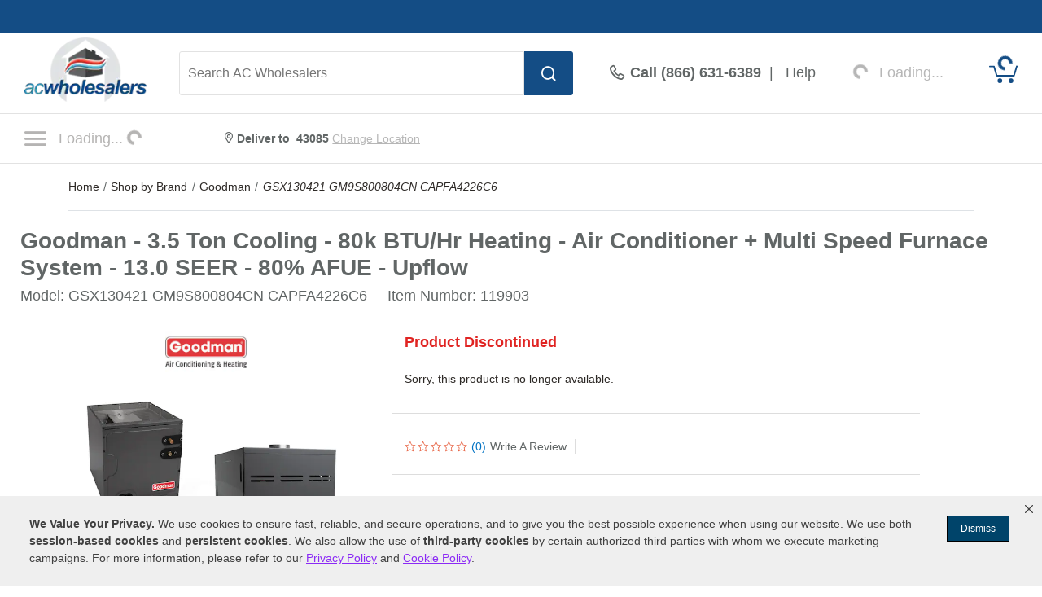

--- FILE ---
content_type: text/html; charset=UTF-8
request_url: https://www.acwholesalers.com/Goodman-GSX130421-GM9S800804CN-CAPFA4226C6/p119903.html
body_size: 62119
content:
<!DOCTYPE html>
<html dir="ltr" lang="en" xmlns="http://www.w3.org/1999/xhtml" xmlns:fb="http://www.facebook.com/2008/fbml" xmlns:og="http://opengraphprotocol.org/schema/">
<head>
<meta http-equiv="Content-Type" content="text/html; charset=ISO-8859-1" />
<base href="https://www.acwholesalers.com" />
<title>Goodman GSX130421 GM9S800804CN CAPFA4226C6 - 3.5 Ton Cooling - 80k BTU/Hr Heating - Air Conditioner + Multi Speed Furnace System - 13.0 SEER - 80% AFUE - Upflow</title>
<meta name="keywords" content="GSX130421 GM9S800804CN CAPFA4226C6,Goodman GSX130421 GM9S800804CN CAPFA4226C6,Goodman GSX130421 GM9S800804CN CAPFA4226C6 Central Air Packages,Goodman - 3.5 Ton Cooling - 80k BTU/Hr Heating - Air Conditioner + Multi Speed Furnace System - 13.0 SEER - 80% AFUE - Upflow" />
<meta name="description" content="The Goodman - 3.5 Ton Cooling - 80k BTU/Hr Heating - Air Conditioner + Multi Speed Furnace System - 13.0 SEER - 80% AFUE - Upflow GSX130421 GM9S800804CN CAPFA4226C6 has been discontinued. Check out Expert's recommended alternatives for another top central air package." />
<meta name="robots" content="all" />
<script>
// akam-sw.js install script version 1.3.6
"serviceWorker"in navigator&&"find"in[]&&function(){var e=new Promise(function(e){"complete"===document.readyState||!1?e():(window.addEventListener("load",function(){e()}),setTimeout(function(){"complete"!==document.readyState&&e()},1e4))}),n=window.akamServiceWorkerInvoked,r="1.3.6";if(n)aka3pmLog("akam-setup already invoked");else{window.akamServiceWorkerInvoked=!0,window.aka3pmLog=function(){window.akamServiceWorkerDebug&&console.log.apply(console,arguments)};function o(e){(window.BOOMR_mq=window.BOOMR_mq||[]).push(["addVar",{"sm.sw.s":e,"sm.sw.v":r}])}var i="/akam-sw.js",a=new Map;navigator.serviceWorker.addEventListener("message",function(e){var n,r,o=e.data;if(o.isAka3pm)if(o.command){var i=(n=o.command,(r=a.get(n))&&r.length>0?r.shift():null);i&&i(e.data.response)}else if(o.commandToClient)switch(o.commandToClient){case"enableDebug":window.akamServiceWorkerDebug||(window.akamServiceWorkerDebug=!0,aka3pmLog("Setup script debug enabled via service worker message"),v());break;case"boomerangMQ":o.payload&&(window.BOOMR_mq=window.BOOMR_mq||[]).push(o.payload)}aka3pmLog("akam-sw message: "+JSON.stringify(e.data))});var t=function(e){return new Promise(function(n){var r,o;r=e.command,o=n,a.has(r)||a.set(r,[]),a.get(r).push(o),navigator.serviceWorker.controller&&(e.isAka3pm=!0,navigator.serviceWorker.controller.postMessage(e))})},c=function(e){return t({command:"navTiming",navTiming:e})},s=null,m={},d=function(){var e=i;return s&&(e+="?othersw="+encodeURIComponent(s)),function(e,n){return new Promise(function(r,i){aka3pmLog("Registering service worker with URL: "+e),navigator.serviceWorker.register(e,n).then(function(e){aka3pmLog("ServiceWorker registration successful with scope: ",e.scope),r(e),o(1)}).catch(function(e){aka3pmLog("ServiceWorker registration failed: ",e),o(0),i(e)})})}(e,m)},g=navigator.serviceWorker.__proto__.register;if(navigator.serviceWorker.__proto__.register=function(n,r){return n.includes(i)?g.call(this,n,r):(aka3pmLog("Overriding registration of service worker for: "+n),s=new URL(n,window.location.href),m=r,navigator.serviceWorker.controller?new Promise(function(n,r){var o=navigator.serviceWorker.controller.scriptURL;if(o.includes(i)){var a=encodeURIComponent(s);o.includes(a)?(aka3pmLog("Cancelling registration as we already integrate other SW: "+s),navigator.serviceWorker.getRegistration().then(function(e){n(e)})):e.then(function(){aka3pmLog("Unregistering existing 3pm service worker"),navigator.serviceWorker.getRegistration().then(function(e){e.unregister().then(function(){return d()}).then(function(e){n(e)}).catch(function(e){r(e)})})})}else aka3pmLog("Cancelling registration as we already have akam-sw.js installed"),navigator.serviceWorker.getRegistration().then(function(e){n(e)})}):g.call(this,n,r))},navigator.serviceWorker.controller){var u=navigator.serviceWorker.controller.scriptURL;u.includes("/akam-sw.js")||u.includes("/akam-sw-preprod.js")||u.includes("/threepm-sw.js")||(aka3pmLog("Detected existing service worker. Removing and re-adding inside akam-sw.js"),s=new URL(u,window.location.href),e.then(function(){navigator.serviceWorker.getRegistration().then(function(e){m={scope:e.scope},e.unregister(),d()})}))}else e.then(function(){window.akamServiceWorkerPreprod&&(i="/akam-sw-preprod.js"),d()});if(window.performance){var w=window.performance.timing,l=w.responseEnd-w.responseStart;c(l)}e.then(function(){t({command:"pageLoad"})});var k=!1;function v(){window.akamServiceWorkerDebug&&!k&&(k=!0,aka3pmLog("Initializing debug functions at window scope"),window.aka3pmInjectSwPolicy=function(e){return t({command:"updatePolicy",policy:e})},window.aka3pmDisableInjectedPolicy=function(){return t({command:"disableInjectedPolicy"})},window.aka3pmDeleteInjectedPolicy=function(){return t({command:"deleteInjectedPolicy"})},window.aka3pmGetStateAsync=function(){return t({command:"getState"})},window.aka3pmDumpState=function(){aka3pmGetStateAsync().then(function(e){aka3pmLog(JSON.stringify(e,null,"\t"))})},window.aka3pmInjectTiming=function(e){return c(e)},window.aka3pmUpdatePolicyFromNetwork=function(){return t({command:"pullPolicyFromNetwork"})})}v()}}();</script>
<script>pageInfo = {
            'pageType':'product',
            'cat_id':'',
            'cat_name':'Cooling > Central Air Packages > Furnace & Air Conditioner Packages',
            'brand':'Goodman',
            'pid':'119903',
            'pname':'Goodman - 3.5 Ton Cooling - 80k BTU/Hr Heating - Air Conditioner + Multi Speed Furnace System - 13.0 SEER - 80% AFUE - Upflow'
            };</script><link rel="canonical" href="https://www.acwholesalers.com/Goodman-GSX130421-GM9S800804CN-CAPFA4226C6/p119903.html" />
<meta property="og:title" content="Goodman GSX130421 GM9S800804CN CAPFA4226C6 - 3.5 Ton Cooling - 80k BTU/Hr Heating - Air Conditioner + Multi Speed Furnace System - 13.0 SEER - 80% AFUE - Upflow" />
<meta property="og:type" content="product" />
<meta property="og:url" content="https://www.acwholesalers.comp119903.html" />
<meta property="og:image" content="https://www.acwholesalers.com/products-image/360/mass_118852__.jpg" />
<meta property="og:site_name" content="AC Wholesalers" />
<meta property="og:description" content="The Goodman - 3.5 Ton Cooling - 80k BTU/Hr Heating - Air Conditioner + Multi Speed Furnace System - 13.0 SEER - 80% AFUE - Upflow GSX130421 GM9S800804CN CAPFA4226C6 has been discontinued. Check out Expert's recommended alternatives for another top central air package." />
<meta property="fb:admins" content="1841277909" />
<meta property="fb:page_id" content="121155357177" />
<meta property="og:street-address" content="8303 NW 27th Street, Suite 21" />
<meta property="og:locality" content="Doral" />
<meta property="og:region" content="FL" />
<meta property="og:postal-code" content="33122" />
<meta property="og:country-name" content="USA" />
<link rel="image_src" href="https://www.acwholesalers.com/products-image/360/mass_118852__.jpg" />
<style type="text/css">h1 {margin:0 !important;}.imgResponsive {height:auto;width:100%;}.displayNone {display:none;}.desktopRemove {display:none;}.marginBot30 {margin-bottom:30px;}.paddingTop {padding-top:30px;}.row20 {padding:0 20px;}.headingColor1 {color:#D1060C;}.headingColor2 {color:#004F88;}.headingColor3 {color:#5D2D01;}.headingColor4 {color:#46680C;}.headingColor5 {color:#365206;}.headingColor6 {color:#F47B20;}.headingColor7 {color:#A8010E;}.headingColor8 {color:#014A14;}.headingColor9 {color:#FF7901;}.headingColor10 {color:#17446B;}.headingColor11 {color:#48690E;}.headingColor12 {color:#A8010E;}.headingColor13 {color:#C51721;}.headingColor14 {color:#284701;}.headingColor15 {color:#F46916;}.headingColor16 {color:#E65C3B;}.fillColor1 {fill:#D1060C;}.fillColor2 {fill:#004F88;}.fillColor3 {fill:#5D2D01;}.fillColor4 {fill:#46680C;}.fillColor5 {fill:#365206;}.fillColor6 {fill:#F47B20;}.fillColor7 {fill:#A8010E;}.fillColor8 {fill:#014A14;}.fillColor9 {fill:#FF7901;}.fillColor10 {fill:#17446B;}.fillColor11 {fill:#48690E;}.fillColor12 {fill:#A8010E;}.fillColor13 {fill:#C51721;}.fillColor14 {fill:#284701;}.fillColor15 {fill:#F46916;}.inactiveLinkColor1 {color:#0172C3;}.inactiveLinkColor2 {color:#0172C3;}.inactiveLinkColor3 {color:#B75A0B;}.inactiveLinkColor4 {color:#B75A0B;}.inactiveLinkColor5 {color:#67A711;}.inactiveLinkColor6 {color:#0172C3;}.inactiveLinkColor7 {color:#DA291C;}.inactiveLinkColor8 {color:#0F8C24;}.inactiveLinkColor9 {color:#13A3AD;}.inactiveLinkColor10 {color:#0172C3;}.inactiveLinkColor11 {color:#B75A0B;}.inactiveLinkColor12 {color:#B75A0B;}.inactiveLinkColor13 {color:#0172C3;}.inactiveLinkColor14 {color:#67A711;}.inactiveLinkColor15 {color:#0172C3;}.clickLinkColor1 a:hover {color:#0172C3;}.clickLinkColor2 a:hover {color:#0172C3;}.clickLinkColor3 a:hover {color:#B75A0B;}.clickLinkColor4 a:hover {color:#B75A0B;}.clickLinkColor5 a:hover {color:#67A711;}.clickLinkColor6 a:hover {color:#0172C3;}.clickLinkColor7 a:hover {color:#DA291C;}.clickLinkColor8 a:hover {color:#0F8C24;}.clickLinkColor9 a:hover {color:#13A3AD;}.clickLinkColor10 a:hover {color:#0172C3;}.clickLinkColor11 a:hover {color:#B75A0B;}.clickLinkColor12 a:hover {color:#B75A0B;}.clickLinkColor13 a:hover {color:#0172C3;}.clickLinkColor14 a:hover {color:#67A711;}.clickLinkColor15 a:hover {color:#0172C3;}.articleContent1 a, .articleContent1 a:link, .articleContent1 a:visited {color:#0172C3 !important;}.articleContent1 a:hover {color:#3898E1 !important;}.articleContent2 a, .articleContent2 a:link, .articleContent2 a:visited {color:#0172C3 !important;}.articleContent2 a:hover {color:#3898E1 !important;}.articleContent3 a, .articleContent3 a:link, .articleContent3 a:visited {color:#B75A0B !important;}.articleContent3 a:hover {color:#D87C0B !important;}.articleContent4 a, .articleContent4 a:link, .articleContent4 a:visited {color:#B75A0B !important;}.articleContent4 a:hover {color:#D87C0B !important;}.articleContent5 a, .articleContent5 a:link, .articleContent5 a:visited {color:#67A711 !important;}.articleContent5 a:hover {color:#6EBB06 !important;}.articleContent6 a, .articleContent6 a:link, .articleContent6 a:visited {color:#0172C3 !important;}.articleContent6 a:hover {color:#3898E1 !important;}.articleContent7 a, .articleContent7 a:link, .articleContent7 a:visited {color:#DA291C !important;}.articleContent7 a:hover {color:#F71A1A !important;}.articleContent8 a, .articleContent8 a:link, .articleContent8 a:visited {color:#0F8C24 !important;}.articleContent8 a:hover {color:#00AD47 !important;}.articleContent9 a, .articleContent9 a:link, .articleContent9 a:visited {color:#13A3AD !important;}.articleContent9 a:hover {color:#10B9C5 !important;}.articleContent10 a, .articleContent10 a:link, .articleContent10 a:visited {color:#0172C3 !important;}.articleContent10 a:hover {color:#3898E1 !important;}.articleContent11 a, .articleContent11 a:link, .articleContent11 a:visited {color:#B75A0B !important;}.articleContent11 a:hover {color:#D87C0B !important;}.articleContent12 a, .articleContent12 a:link, .articleContent12 a:visited {color:#B75A0B !important;}.articleContent12 a:hover {color:#D87C0B !important;}.articleContent13 a, .articleContent13 a:link, .articleContent13 a:visited {color:#0172C3 !important;}.articleContent13 a:hover {color:#3898E1 !important;}.articleContent14 a, .articleContent14 a:link, .articleContent14 a:visited {color:#67A711 !important;}.articleContent14 a:hover {color:#6EBB06 !important;}.articleContent15 a, .articleContent15 a:link, .articleContent15 a:visited {color:#0172C3 !important;}.articleContent15 a:hover {color:#3898E1 !important;}.prodPgLink1, a:hover.prodPgLink1 {color:#0172C3 !important;}.prodPgLink2, a:hover.prodPgLink2 {color:#0172C3 !important;}.prodPgLink3, a:hover.prodPgLink3 {color:#B75A0B !important;}.prodPgLink4, a:hover.prodPgLink4 {color:#B75A0B !important;}.prodPgLink5, a:hover.prodPgLink5 {color:#67A711 !important;}.prodPgLink6, a:hover.prodPgLink6 {color:#0172C3 !important;}.prodPgLink7, a:hover.prodPgLink7 {color:#DA291C !important;}.prodPgLink8, a:hover.prodPgLink8 {color:#0F8C24 !important;}.prodPgLink9, a:hover.prodPgLink9 {color:#13A3AD !important;}.prodPgLink10. a:hover.prodPgLink10 {color:#0172C3 !important;}.prodPgLink11, a:hover.prodPgLink11 {color:#B75A0B !important;}.prodPgLink12. a:hover.prodPgLink12 {color:#B75A0B !important;}.prodPgLink13. a:hover.prodPgLink13 {color:#0172C3 !important;}.prodPgLink14, a:hover.prodPgLink14 {color:#67A711 !important;}.prodPgLink15, a:hover.prodPgLink15 {color:#0172C3 !important;}.prodPgLink15 {color:#0172C3 !important;}a:hover.prodPgLink15 {text-decoration:underline !important;}div:hover#pricetab.tabInactive.prodPgTab1 {color:#0172C3;}div:hover#pricetab.tabInactive.prodPgTab2 {color:#0172C3;}div:hover#pricetab.tabInactive.prodPgTab3 {color:#B75A0B;}div:hover#pricetab.tabInactive.prodPgTab4 {color:#B75A0B;}div:hover#pricetab.tabInactive.prodPgTab5 {color:#67A711;}div:hover#pricetab.tabInactive.prodPgTab6 {color:#0172C3;}div:hover#pricetab.tabInactive.prodPgTab7 {color:#DA291C;}div:hover#pricetab.tabInactive.prodPgTab8 {color:#0F8C24;}div:hover#pricetab.tabInactive.prodPgTab9 {color:#13A3AD;}div:hover#pricetab.tabInactive.prodPgTab10 {color:#0172C3;}div:hover#pricetab.tabInactive.prodPgTab11 {color:#B75A0B;}div:hover#pricetab.tabInactive.prodPgTab12 {color:#B75A0B;}div:hover#pricetab.tabInactive.prodPgTab13 {color:#0172C3;}div:hover#pricetab.tabInactive.prodPgTab14 {color:#67A711;}div:hover#pricetab.tabInactive.prodPgTab15 {color:#0172C3;}div:hover#pricetab.tabInactive.prodPgTab1 {color:#0172C3;}div:hover#pricetab.tabInactive.prodPgTab2 {color:#0172C3;}div:hover#pricetab.tabInactive.prodPgTab3 {color:#B75A0B;}div:hover#pricetab.tabInactive.prodPgTab4 {color:#B75A0B;}div:hover#pricetab.tabInactive.prodPgTab5 {color:#67A711;}div:hover#pricetab.tabInactive.prodPgTab6 {color:#0172C3;}div:hover#pricetab.tabInactive.prodPgTab7 {color:#DA291C;}div:hover#pricetab.tabInactive.prodPgTab8 {color:#0F8C24;}div:hover#pricetab.tabInactive.prodPgTab9 {color:#13A3AD;}div:hover#pricetab.tabInactive.prodPgTab10 {color:#0172C3;}div:hover#pricetab.tabInactive.prodPgTab11 {color:#B75A0B;}div:hover#pricetab.tabInactive.prodPgTab12 {color:#B75A0B;}div:hover#pricetab.tabInactive.prodPgTab13 {color:#0172C3;}div:hover#pricetab.tabInactive.prodPgTab14 {color:#67A711;}div:hover#pricetab.tabInactive.prodPgTab15 {color:#0172C3;}div:hover#shippingtab.tabInactive.prodPgTab1 {color:#0172C3;}div:hover#shippingtab.tabInactive.prodPgTab2 {color:#0172C3;}div:hover#shippingtab.tabInactive.prodPgTab3 {color:#B75A0B;}div:hover#shippingtab.tabInactive.prodPgTab4 {color:#B75A0B;}div:hover#shippingtab.tabInactive.prodPgTab5 {color:#67A711;}div:hover#shippingtab.tabInactive.prodPgTab6 {color:#0172C3;}div:hover#shippingtab.tabInactive.prodPgTab7 {color:#DA291C;}div:hover#shippingtab.tabInactive.prodPgTab8 {color:#0F8C24;}div:hover#shippingtab.tabInactive.prodPgTab9 {color:#13A3AD;}div:hover#shippingtab.tabInactive.prodPgTab10 {color:#0172C3;}div:hover#shippingtab.tabInactive.prodPgTab11 {color:#B75A0B;}div:hover#shippingtab.tabInactive.prodPgTab12 {color:#B75A0B;}div:hover#shippingtab.tabInactive.prodPgTab13 {color:#0172C3;}div:hover#shippingtab.tabInactive.prodPgTab14 {color:#67A711;}div:hover#shippingtab.tabInactive.prodPgTab15 {color:#0172C3;}div:hover#comparetab.tabInactive.prodPgTab1 {color:#0172C3;}div:hover#comparetab.tabInactive.prodPgTab2 {color:#0172C3;}div:hover#comparetab.tabInactive.prodPgTab3 {color:#B75A0B;}div:hover#comparetab.tabInactive.prodPgTab4 {color:#B75A0B;}div:hover#comparetab.tabInactive.prodPgTab5 {color:#67A711;}div:hover#comparetab.tabInactive.prodPgTab6 {color:#0172C3;}div:hover#comparetab.tabInactive.prodPgTab7 {color:#DA291C;}div:hover#comparetab.tabInactive.prodPgTab8 {color:#0F8C24;}div:hover#comparetab.tabInactive.prodPgTab9 {color:#13A3AD;}div:hover#comparetab.tabInactive.prodPgTab10 {color:#0172C3;}div:hover#comparetab.tabInactive.prodPgTab11 {color:#B75A0B;}div:hover#comparetab.tabInactive.prodPgTab12 {color:#B75A0B;}div:hover#comparetab.tabInactive.prodPgTab13 {color:#0172C3;}div:hover#comparetab.tabInactive.prodPgTab14 {color:#67A711;}div:hover#comparetab.tabInactive.prodPgTab15 {color:#0172C3;}.prodPgTab1.tabActive {color:#0172C3;}.prodPgTab2.tabActive {color:#0172C3;}.prodPgTab3.tabActive {color:#B75A0B;}.prodPgTab4.tabActive {color:#B75A0B;}.prodPgTab5.tabActive {color:#67A711;}.prodPgTab6.tabActive {color:#0172C3;}.prodPgTab7.tabActive {color:#DA291C;}.prodPgTab8.tabActive {color:#0F8C24;}.prodPgTab9.tabActive {color:#13A3AD;}.prodPgTab10.tabActive {color:#0172C3;}.prodPgTab11.tabActive {color:#B75A0B;}.prodPgTab12.tabActive {color:#B75A0B;}.prodPgTab13.tabActive {color:#0172C3;}.prodPgTab14.tabActive {color:#67A711;}.prodPgTab15.tabActive {color:#0172C3;}.stars {margin:0 2px 0 0;}#titleContainer {padding:0;display:block;height:auto;}.btn_box {float:left;margin-top:20px;}#manufacturer_box {width:auto;box-sizing:border-box;margin:auto;overflow:hidden;margin-bottom:20px;text-align:center;}#manLogo {width:100px;}#manTxt {float:left;padding:10px 0 0 10px;font-size:16px;}#manTxt span {display:block;}#divisionLine {width:1px;height:50px;background-color:#F1F1F1;margin:0 20px;}#productTitleContainer {display:block;margin:0;width:100%;vertical-align:middle;line-height:31px;margin-bottom:5px;}#productTitle {color:#616666;font-size:28px;font-weight:700;vertical-align:middle;}#pColLeft {float:left;box-sizing:border-box;width:32%;padding:0 0 30px 0px;}#pColRight>div, #pColMiddle>div, #cart_quantity>div {padding:0px 15px;box-sizing:border-box;}#pColMiddle {max-width:476px;width:50%;box-sizing:border-box;}#pColRight .kit_data_img img {width:60px;}.kitsContainer .kit_data_img img {width:100px;}.kitsContainer .kit_data_img {padding-top:5px;}#pColRight {width:50%;max-width:476px;box-sizing:border-box;border-left:1px solid #ddd;}#pColRight .first_info_box{margin-bottom:25px;padding-bottom:25px; border-bottom:1px solid #DDD;line-height:18px;}#pColRight .info_box .col_left{border-right:1px solid #DDD;display:inline-block;font-size:14px;padding-right:10px;}#pColRight .info_box .col_right{padding-left:10px; display:inline-block;font-size:14px;}#pColRight .bluelink{font-size:14px;cursor:pointer;}#pColRight .bluelink a:hover{color:#0172c3;}.div_sep {height:1px;width:100%;border-top:1px solid #ddd;margin:20px 0;overflow:hidden;}#bonusBox {height:40px;line-height:40px;background-color:#117E23;box-sizing:border-box;text-align:center;font-weight:700;font-size:16px;color:#FFF;text-align:center;vertical-align:middle;margin:0 35px 20px 0;}#prodImageContainer {float:left;box-sizing:border-box;margin:auto;width:100%;}#extraImages {overflow:hidden;padding-top:10px;}#prodImage {margin:0 auto;text-align:center;width:100%;max-width:410px;box-sizing:border-box;}#clickText {width:100%;font-size:14px;color:#2d2926;text-align:center;overflow:hidden;margin:20px 0;}#clickText a:hover {text-decoration:underline;}#barChainImage {float:left;width:100%;margin:30px 0 20px 0;}#mobileBarChainImage {display:none;}#tabContainer {float:left;width:100%;box-sizing:border-box;height:50px;margin:0 0 30px 0;}.topTab {position:relative !important;width:33%;float:left;}.tabsText {vertical-align:middle;text-align:center;font-size:16px;font-weight:400;}.tabActive {line-height:54px;background-color:#FFF;border-radius:3px 3px 0 0;margin-top:-5px;max-height:55px;overflow:hidden;-webkit-box-shadow:0px 10px 0px #fff, 0px 0px 10px #ccc;-moz-box-shadow:0px 10px 0px #fff, 0px 0px 10px #ccc;box-shadow:0px 10px 0px #fff, 0px 0px 10px #ccc;z-index:1;}.tabInactive {line-height:50px;background-color:#F1F1F1;color:#2d2926;max-height:50px;overflow:hidden;}.tabContainer {}.containerActive {display:block;}.containerInactive {display:none;}.middlePromoContainer {float:left;width:100%;text-align:center;margin:0 0 15px 0;}#bottomContainer {box-sizing:border-box;overflow:hidden;clear:both;}#bottomTabContainer {width:100%;height:40px;float:left;}.bottomTabText {vertical-align:middle;text-align:center;font-size:14px;font-weight:normal;display:table-cell;cursor:pointer;height:38px;background-color:#F1F1F1;color:#2D2926;border-top:solid 1px #CCC;border-bottom:solid 1px #CCC;border-right:1px solid #ccc;list-style:none;}.bottomTabText:last-of-type {border-right:0px solid #ccc;}.bottomTabText>div {box-sizing:border-box;padding:12px 25px;width:auto;}.bottomTabActive {height:46px;line-height:50px;color:#FFF;margin-top:-5px;}.bottomTabActiveColor1 {background-color:#00629B;}.bottomTabActiveColor2 {background-color:#00629B;}.bottomTabActiveColor3 {background-color:#5D2D01;}.bottomTabActiveColor4 {background-color:#44693D;}.bottomTabActiveColor5 {background-color:#44693D;}.bottomTabActiveColor6 {background-color:#00629B;}.bottomTabActiveColor7 {background-color:#63656A;}.bottomTabActiveColor8 {background-color:#144B22;}.bottomTabActiveColor9 {background-color:#004F71;}.bottomTabActiveColor10 {background-color:#01426A;}.bottomTabActiveColor11 {background-color:#44693D;}.bottomTabActiveColor12 {background-color:#613C20;}.bottomTabActiveColor13 {background-color:#00629B;}.bottomTabActiveColor14 {background-color:#64A421;}.bottomTabActiveColor15 {background-color:#0075B5;}.starBox img {margin:0 2px 0 0;border-style:none;vertical-align:top;}#overallStars .starBox img {width:25px;height:25px;}.bottomTabInactive {}#detailsTab {}#reviewsTab {}#qaTab {}#accessoriesTab {}#articlesTab {}#manualsTab {}.bottomContainer {margin:30px 0;display:table;width:100%;box-sizing:border-box;}.bottomContainerActive {display:block;}.bottomContainerInactive {display:none;}.ovImagesContainer {float:left;width:100%;box-sizing:border-box;padding:0 30px;margin:40px 0;}#turboNozzleContainer {float:left;width:100%;padding:0 30px;box-sizing:border-box;margin:0 0 30px 0;}.featuresContainer {float:left;width:67%;box-sizing:border-box;padding:30px 30px 0 0px;margin:0 0 0 0;}.featuresContainer h4 {margin-bottom:20px;}.featuresTitle {font-weight:700;font-size:14px;color:#616666;line-height:21px;margin:30px 0 0 0;list-style-type:none;}.featuresBullet {font-weight:400;font-size:14px;line-height:21px;}.featuresBulletText {color:#616666;}#sandBlastLink {float:left;width:100%;font-size:14px;margin:15px 0;}.features_intro h6 {padding-bottom:10px;}.kitsContainer {width:33%;padding:30px 0 0;box-sizing:border-box;float:right;}.kitsContainer .features_intro {padding:30px 15px 15px;border:1px solid #CCC;border-radius:3px;}#specsContainer {float:left;width:50%;box-sizing:border-box;padding:0 30px 0 15px;margin:0px 0 50px 0;}#SpecsContainer .featuresContainer {padding:0 30px 0 0;}#SpecsContainer .features_intro h4 {display:inline-block;}.specCategory {font-weight:700;font-size:18px;padding:50px 0 12px 0px;border-bottom:solid 3px #D4D4D4;}.specDetailContainer {float:left;width:100%;box-sizing:border-box;border-bottom:solid 1px #D4D4D4;}.prodSpecTitle {float:left;width:50%;font-weight:700;font-size:16px;line-height:30px;color:#63666A;box-sizing:border-box;}.prodSpecValue {float:left;width:50%;padding:0 15px;font-weight:400;font-size:16px;color:#63666A;line-height:30px;box-sizing:border-box;}.descTitles {width:100%;height:50px;line-height:50px;vertical-align:middle;font-weight:700;font-size:20px;color:#6B6E72;padding:0 0 0 20px;background-color:#CCC;box-sizing:border-box;}.kitTitle {font-size:16px;margin:0;padding:0;cursor:pointer;}.kitTitle:hover {text-decoration:underline;}#mobileSpecsTab {display:none;}#reviewsTopRow {width:100%;box-sizing:border-box;margin:20px 0;overflow:hidden;}#review_box {width:100%;}#reviewTitleContainer {float:left;width:65%;padding:0 20px 0 0;box-sizing:border-box;}#reviewPageTitle {float:left;margin:0 0 10px 0;font-weight:700;font-size:20px;}#percentReview {float:left;width:100%;color:#2D2926;font-weight:700;font-size:20px;}#writeReviewBtn {min-width:150px;width:70%;height:50px;}#reviewRatingsContainer {width:100%;box-sizing:border-box;padding:0 0 40px 0;border-bottom:solid 1px #D4D4D4;display:table;margin-bottom:40px;}.crContainer {float:left;width:100%;padding:5px 0;}.starContainer {float:left;width:224.5px;margin:3px 0 0 0;}.starText, .starTextfr {float:left;font-weight:400;font-size:14px;line-height:21px;}.starTextfr {width:46px;margin:0 8px 0 0;}.starText {margin:0 0 0 8px;}.ratingsTitle {float:left;width:100%;font-weight:600;font-size:30px;min-height:30px;margin-bottom:7px;}.custPercent {font-size:48px;float:left;padding-right:7px;}.custPercent_txt {font-size:20px;line-height:27px;}.ratingsText {float:left;width:87px;font-weight:400;font-size:14px;color:#616666;line-height:21px;}.reviewSyndication {float:left;color:#2d2926;font-size:16px;font-family:arial;margin:0 5px 10px 0;}.rev_sm_det_box {overflow:hidden;margin-bottom:20px;position:relative;}.rev_sm_det {overflow:hidden;float:left;margin:0 0 15px 15px;}.rev_sm_num {width:127px;height:110px;float:left;border:2px solid #e2e2e2;}.rev_num {height:73px;}.rev_num_txt {height:25px;}.rev_num, .rev_num_txt {display:table;width:100%;}.rev_num_txt {background-color:#e2e2e2;padding:7px 0;}.rev_num span {font-size:48px;font-weight:700;}.rev_num_txt span {font-size:14px;font-weight:700;}.rev_num span, .rev_num_txt span {display:table-cell;text-align:center;vertical-align:middle;}.revImgSet {position:absolute;right:0;min-width:280px;top:-5px;}.overallBar {margin:5px 0 0 0;}#overallRCont {width:100%;box-sizing:border-box;min-height:10px;}#ratingsL, #ratingsR, #reviewBtnContainer {box-sizing:border-box;min-height:10px;width:33%;display:table-cell;padding:0 30px;}#ratingsR {border-left:1px solid #CCC;padding-top:38px;vertical-align:top;}#reviewBtnContainer {border-left:1px solid #CCC;text-align:center;padding:30px 0;vertical-align:top;}#ratingsL .overallBar, #ratingsR .overallBar {float:left;width:63%;}#overallContainer {float:left;width:100%;font-weight:600;font-size:14px;line-height:21px;margin:5px 0 7px 0;}#overallText {float:left;width:100%;box-sizing:border-box;height:20px;margin-bottom:15px;font-size:16px;}#overallRating {float:left;font-size:48px;margin:12px 0;}#overallStars {float:left;margin:0 15px 0 0;}#sortContainer {float:left;width:100%;box-sizing:border-box;padding:30px;margin:0 0 40px 0;border-bottom:solid 1px #D4D4D4;display:none;}#sortText {font-size:16px;margin-top:7px;font-weight:700;}.review {float:left;width:100%;box-sizing:border-box;margin:0 0 40px 0;border-bottom:2px solid #e2e2e2;}.reviewL {float:left;width:100%;box-sizing:border-box;position:relative;}.reviewR {float:left;width:25%;margin:0 0 30px 0;padding:0 0 0 15px;box-sizing:border-box;}#expertRecommendContainer, #manufacturerReviewContainer {float:left;width:100%;}#expertVerifyIcon, #manufacturerVerifyIcon {float:left;margin:8px 5px 0 15px;}#expertRecommendText, #manufacturerReviewText {float:left;height:30px;line-height:30px;vertical-align:middle;color:#FFF;background-color:#138626;margin:0 0 30px 0;padding-right:15px;font-size:14px;font-weight:700;}.recTitle {float:left;font-weight:700;font-size:20px;line-height:27px;color:#2D2926;margin:0 0 15px 0;}.reviewsTopCont {height:20px;margin:0 0 3px 0;display:table;}.reviewsTopCont .tooltipnew {top:-5px;margin-left:2px;}.reviewsTopCont .tooltipnew .tooltiptextnew {width:280px;padding:5px;top:25px;left:-68px;margin-left:-100px;}.reviewsTopCont .tooltipnew .tooltiptextnew::after {-webkit-transform:rotate(90deg);-moz-transform:rotate(90deg);filter:progid:DXImageTransform.Microsoft.BasicImage(rotation=5)-o-transform:rotate(90deg);top:-20px;left:164px;margin-left:auto;}.reviewDivisionLine {width:1px;height:20px;background-color:#CCC;}.reviewStarContainer {width:105px;display:table-cell;vertical-align:middle;margin:0 20px 0 0;}.rrIconDiv {width:17px;display:table-cell;vertical-align:middle;padding:0 10px 0 20px;}.relatedReviewText {font-weight:600;font-size:14px;color:#0272C3;display:table-cell;vertical-align:middle;}.relatedReviewExpCont {float:left;width:100%;margin:0 0 10px 0;font-weight:400;font-size:16px;}.relatedReviewProd {float:left;margin:0 0 0 10px;font-weight:400;font-size:16px;font-style:italic;}.reviewsTitle {font-weight:700;font-size:20px;line-height:45px;}.nameContainer {margin:0 0 5px 0;overflow:hidden;}.verifiedIcon {float:left;margin:0 5px 0 0;}.customerLocation, #expertTitle, #manufacturerNameAndTitleLeft {font-weight:400;font-size:12px;font-style:italic;}.customerLocation {float:left;font-size:16px;}.reviewVerified {float:left;color:#138626;font-weight:600;font-size:16px;margin:0 5px 0 10px;}.reviewBy {float:left;font-weight:700;font-size:16px;}.reviewsText {float:left;width:100%;font-weight:400;font-size:16px;line-height:23px;margin:0 0 30px 0;}.dateContainer {margin:12px 0 20px 0;}.reviewPurchased {float:left;font-weight:400;font-size:16px;}.reviewPosted {float:left;font-weight:400;font-style:italic;font-size:16px;}.recIcon {float:left;margin:0px 5px 0 0;width:15px;}.recommendProductYes {float:left;font-weight:700;font-size:16px;color:#138626;margin-left:10px;}.recommendProductNo {float:left;font-weight:700;font-size:16px;color:#E02422;margin-left:10px;}.helpfulText {float:left;font-weight:400;font-size:16px;margin:3px 0 0px 0;font-style:italic;}.voteContainer {float:left;margin-left:30px;}.voteLive {float:left;height:20px;}.voteLive div:hover {cursor:pointer;}.voteCounter {float:left;margin:3px 0 0;}.thumbIcon {float:left;width:25px;padding:5px 0 0 10px;}.voteYes {float:left;width:32px;font-weight:700;font-size:16px;color:#138626;margin:3px 0 0;}.voteNo {float:left;width:25px;font-weight:400;font-size:16px;color:#E02422;margin:3px 0 0;}.voteCounterYes {font-size:16px;text-align:center;vertical-align:middle;display:inline-block;margin-bottom:2px;}.voteCounterNo {font-size:16px;text-align:center;vertical-align:middle;display:inline-block;margin-bottom:2px;}.auth {float:left;width:210px;font-weight:700;font-size:14px;color:#2D2926;line-height:21px;}.customerCityAndState, #manufacturerNameAndTitleRight {float:left;width:210px;font-weight:400;font-size:14px;color:#2D2926;font-style:italic;margin:0 0 20px 0;height:17px;}#expertBadge, #manufacturerLogo {float:left;width:210px;margin:20px 0;text-align:center;}.ratingsTextRail {float:left;width:175px;font-weight:400;font-size:14px;color:#2D2926;line-height:21px;}.barContainer {float:left;width:210px;margin:0 0 10px 0;}.barYellowRail {float:left;background-color:#F8BE00;width:210px;height:10px;border-radius:3px;margin:0 0 10px 0;}.prosConsTitle {font-weight:700;font-size:16px;line-height:23px;}.prosCons {float:left;font-weight:400;font-size:14px;color:#2D2926;line-height:21px;}.reviewResponseContainer {float:left;width:100%;border:solid 1px #CCC;border-radius:3px;padding:30px;margin:0 0 30px 0;box-sizing:border-box;}.reviewExpertAvatar {float:left;width:91px;}.reviewExpertCont {float:left;width:106px;padding:14px 0 0 5px;}.reviewExpertName {float:left;width:106px;font-weight:700;font-size:14px;line-height:21px;color:#2D2926;}.reviewExpertTitle {float:left;width:106px;font-weight:400;font-style:italic;font-size:14px;line-height:21px;color:#2D2926;}.expertResponseText {float:left;width:75%;font-weight:700;font-size:20px;color:#2D2926;margin:0 0 20px 0;padding-left:10px;}.manuResponseText {float:right;width:84%;font-weight:700;font-size:20px;color:#2D2926;margin:0 0 20px 0;padding-left:10px;}.reviewResponse {float:left;width:75%;font-weight:400;font-size:14px;color:#2D2926;line-height:21px;font-style:italic;padding-left:10px;}.manuReviewResponse {float:right;width:84%;font-weight:400;font-size:14px;color:#2D2926;line-height:21px;font-style:italic;padding-left:10px;}.reviewExperienceContainer {float:left;width:100%;padding:30px;margin:0 0 30px 0;background-color:#F1F1F1;box-sizing:border-box;}.reviewExpBarCont {float:left;width:25%;}.reviewExpText {float:left;width:75%;font-weight:700;font-size:20px;color:#2D2926;box-sizing:border-box;padding:0 30px 0 30px;margin:0 0 20px 0;}.reviewExperience {float:left;width:75%;font-weight:400;font-size:14px;line-height:21px;color:#2D2926;box-sizing:border-box;padding:0 30px 0 30px;}#writeFirstReview {float:left;width:50%;font-weight:400;font-size:20px;color:#2D2926;line-height:27px;text-align:center;margin:0 0 40px 0;text-align:left;padding-left:30px;}#noReviewBtnCont {float:right;text-align:center;margin:0 0 40px 0;padding-right:30px;padding-left:30px;margin-top:-11px;width:33%;}.largeButton {width:35%;height:60px;font-size:16px;font-weight:400;color:#FFF;border-radius:3px;border:none;cursor:pointer;}.cri_mob {display:none;}.revImg {display:table;width:57px;height:57px;overflow:hidden;border:1px solid #CCC;float:left;margin-bottom:10px;padding:3px;position:relative;cursor:pointer;margin-right:6px;}.revImg:hover {border:1px solid #2d2926;}.revImg span {display:table-cell;vertical-align:middle;}.revImg img {width:57px;height:auto;}.img_overlay {position:absolute;width:61px;top:1px;left:1px;height:61px;}#reviewPopMain {display:none;position:fixed;top:0;left:0;width:100%;height:100%;background-color:rgba(0, 0, 0, 0.5);overflow:auto;z-index:10000;}.revpopTitle {max-width:800px;text-align:center;border-bottom:1px solid #eee;padding:20px 60px 20px 20px;text-overflow:ellipsis;font-size:20px;font-weight:bold;}.review_popImageFrame {width:72%;display:inline-block;float:left;margin-left:3%;margin-bottom:15px;padding-bottom:70%;height:0;position:relative;max-width:600px;overflow:hidden;}.review_popImageFrame img {max-width:600px;height:auto;width:100%;}.iframe_box {position:relative;padding-bottom:56.25%;padding-top:30px;height:0;overflow:hidden;margin-top:30px;}.iframe_box iframe, .iframe_box object, .iframe_box embed {position:absolute;top:0;left:0;width:100%;height:100%;border:none;}.popImageThumbConter .pimagebox {padding:0;}.review_popImageThumbConter {display:inline-block;width:164px;vertical-align:top;padding-top:30px;float:right;margin-right:30px;}.revpopImageThumb {float:left;margin:0px 0px 5px 5px;width:75px;height:75px;border:1px solid #e7e7e7;display:table;position:relative;cursor:pointer;}.revpopImageThumb:hover {border:1px solid #000;}.revpopImageThumb span {display:table-cell;vertical-align:middle;}.revpopImageThumb img {width:69px;height:auto;}.rev_img_overlay {position:absolute;width:69px;top:3px;left:3px;height:69px;}.comfortCashPDPMsg{font-size:16px;font-weight:bold;float:left;line-height:26px;padding-bottom:20px;}.comfortCashPDPContainer img{width:46px;height:26px;float:left;margin-right:10px;}.write-review-popup{position:fixed;top:0;right:0;overflow:hidden;-ms-scroll-chaining:none;overscroll-behavior:none;max-width:100vw;width:100%;transform:translateX(100%);transition:transform .8s linear;will-change:transform;z-index:2003;}.openReviewModal{cursor:pointer;}.reviewModalOpen{transform:none;}@media all and (-ms-high-contrast:none), (-ms-high-contrast:active) {.rev_img_overlay {top:4px;left:4px;}.img_overlay {top:2px;left:2px;}}.reviewPopContent {max-width:835px;width:90%;position:absolute;margin-top:100px;padding-left:50%;margin-left:-418px;margin-bottom:100px;}.reviewPopBackground {width:100%;background-color:#fff;border-radius:5px;overflow:hidden;}.reviewlPop {padding:0px;}.reviewPopClose {color:#000;float:right;font-size:35px;font-weight:bold;margin-top:8px;margin-right:20px;cursor:pointer;}#reviewpopMainImage {max-width:600px;height:auto;width:100%;}.qaTopContainer, #pedRRBottom {overflow:hidden;color:var(--bs-body-color) !important;width:100%;box-sizing:border-box;border-bottom:solid 3px #228DAF;padding:20px 0px 2px;line-height:35px;}.qaTopContainer h3 {float:left;padding-bottom:7px;}.pi_sh_less, .pi_sh_more {float:right;font-size:16px;}.pi_sh_more {display:none;}.qaSearchText {font-weight:700;font-size:20px;width:49%;float:left;}.qaSearchContainer {display:inline-block;float:right;width:100%;box-sizing:border-box;}#qaInput {min-width:241px;height:50px;padding:0 0 0 10px;font-weight:400;font-size:16px;color:#2D2926;border:none;border-radius:3px;box-sizing:border-box;float:left;width:100%;position:relative;}.qaContainer {float:left;box-sizing:border-box;padding:30px 0;border-bottom:1px solid #e4e4e4;width:100%;}.question {margin:3px 0 5px 25px;font-weight:700;font-size:18px;color:#2D2926;line-height:23px;box-sizing:border-box;}.qaName {font-weight:700;font-size:16px;color:#616666;}.qaState {float:left;font-weight:400;font-size:14px;color:#616666;}.qaDateAsked {font-weight:400;font-size:16px;color:#616666;}.qa_inputsearch .searchR {top:4px;right:3px}.qaSearchBoxCont {padding:30px 0;overflow:hidden;border-bottom:1px solid #e2e2e2;}.noData p {font-size:16px;line-height:23px;}.noData {overflow:hidden;margin-bottom:30px;}.readHide {float:left;width:100%;box-sizing:border-box;margin:0 0 0 30px;font-weight:600;font-size:14px;color:#2D2926;cursor:pointer;}.responseIcon {font-size:18px;font-weight:700;color:#E02422;}.odd {background-color:#FFF;}.even {background-color:#F1F1F1;}.answerText {font-weight:700;font-size:20px;margin:30px 0 0 30px;}.answer {float:left;box-sizing:border-box;margin:10px 30px 30px;font-weight:400;font-size:16px;line-height:18px;}#askQuestionContainer {float:left;width:100%;text-align:center;}#noQuestions, #noReviews {margin:30px 0 15px 0;}#noQABtnCont {width:100%;text-align:center;}#accessoriesTop {float:left;width:100%;box-sizing:border-box;padding:30px;margin:0 0 30px 0;font-weight:700;font-size:20px;border-bottom:solid 1px #D4D4D4;}#accessoriesCont {float:left;width:100%;box-sizing:border-box;margin:0 0 40px 0;padding:0 0 0 30px;}.accessoriesSlider {max-width:988px;}.accessoriesProdCont {float:left;width:187px;height:425px;margin:0 30px 0 0;margin:0 6%;}.accessoriesProdImage {text-align:center;margin:0 0 20px 0;}.accessoriesRating {height:15px;text-align:center;margin:0 0 20px 0;width:100%;padding:0;}.accessoriesName {font-weight:700;font-size:16px;line-height:23px;color:#2D2926;text-align:center;overflow:hidden;display:block;height:92px;width:90%;margin:0 auto 10px;}.accessoriesPrice {font-weight:700;font-size:20px;line-height:27px;color:#138626;margin:0 0 30px 0;text-align:center;}.accessoriesATCCont {text-align:center;}.accessoriesATC {width:140px;height:40px;background-color:#138626;color:#FFF;font-weight:400;font-size:16px;border-radius:3px;text-align:center;border:none;cursor:pointer;}#articlesContainer {float:left;width:100%;box-sizing:border-box;}#articlesTopCont {float:left;width:100%;box-sizing:border-box;padding:40px 30px;border-bottom:solid 1px #F1F1F1;margin:0 0 30px 0;}.productArticleBox {float:left;max-width:300px;width:100%;padding:5px 15px;box-sizing:border-box;width:33%;max-width:none;}.productArticleBox div {width:100%;box-sizing:border-box;}.articleImage {float:left;margin:0 0 20px 0;}.articleTitle {float:left;font-weight:700;font-size:18px;color:#2D2926;line-height:25px;margin:0 0 15px 0;height:51px;overflow:hidden;}.articleAuthor {float:left;font-weight:400;font-size:14px;color:#2D2926;margin:0 0 30px 0;}.articleText {float:left;font-weight:400;font-size:14px;color:#2D2926;line-height:21px;margin:0 0 30px 0;height:67px;overflow:hidden;}.articleContinue {float:left;font-weight:400;font-size:14px;}#libraryButCont {float:left;width:100%;box-sizing:border-box;margin:0 0 40px 0;text-align:center;}#libraryButton {width:329px;height:60px;border-radius:3px;color:#FFF;font-weight:400;font-size:16px;border:none;cursor:pointer;}#prodManualsContainer {margin:40px 0;width:100%;display:table;}.manualIcon {float:left;width:15px;height:20px;margin:0 10px 0 0;}.prodManuals {font-weight:400;font-size:16px;color:#2D2926;margin:0;padding:10px 0px;width:50%;display:table-cell;height:auto;box-sizing:border-box;}.manualsText {line-height:20px;vertical-align:middle;}#modelContainer {padding:0px 0 30px 0;}#model, #item {font-size:18px;font-weight:400;color:#616666;padding-right:20px;}#stockShipContainer {line-height:25px;margin:0 0 20px 0;width:100%;float:left;display:flex;align-items:center;}#factoryMessage {margin:0 0 30px 0;float:left;width:100%;font-weight:400;font-size:14px;color:#2D2926;line-height:23px;}#notifyText {float:left;width:100%;margin:0 0 10px 0;font-weight:700;font-size:16px;color:#2D2926;}#notifyContainer {float:left;width:100%;margin:0 0 30px 0;}.notifyInput {float:left;width:100%;height:38px;border:solid 1px #CCC;font-weight:400;font-size:14px;color:#2D2926;padding:0 0 0 10px;}#remindMeButton {float:left;height:40px;border:solid 1px #144D85;border-radius:3px;background-color:#FFF;cursor:pointer;font-size:16px;padding:0 10px;color:#144D85;}#remindMeButton:hover {background-color:#144D85;color:#FFF;}.inStock {float:left;font-weight:700;font-size:18px;color:#117E23;margin:0 5px 0 0;}.backorder {float:left;font-weight:700;font-size:18px;color:#cb9600;margin:0 5px 0 0;}#backorderCheck {margin:0;}.builtToOrder {float:left;font-weight:700;font-size:18px;color:#138626;margin:0 5px 0 0;}.preOrder {float:left;font-weight:700;font-size:18px;color:#138626;margin:0 5px 0 0;}.factoryDirect {float:left;font-weight:700;font-size:18px;color:#138626;margin:0 5px 0 0;}.discontinued {float:left;font-weight:400;font-size:18px;color:#da291c;margin:0 5px 0 0;}.shipsOn {float:left;font-weight:700;font-size:18px;}.shipsOnRange {float:left;font-weight:700;font-size:18px;}#saleEndDate {float:left;font-weight:700;font-size:14px;color:#2d2926;margin:0 0 20px 0;}#priceWrapper {float:left;margin:0 0 15px 0;}#priceWrapper span {color:#7B8080;font-size:16px;}#financing {float:left;width:100%;margin:0 0 30px 0;box-sizing:border-box;font-size:10px;line-height:18px;letter-spacing:.5px;font-weight:bold;}.salesPrice {font-size:20px;color:#E02422;text-decoration:line-through;margin:0 10px 10px 0;padding:0 10px 0 0;display:inline-block;}.salesPrice span {text-decoration:none;}#saleEndText {float:left;width:100%;margin:0 0 20px 0;font-weight:400;font-size:14px;color:#2D2926;}#productsPrice, #productsPriceFixedATC {font-weight:700;font-size:28px;}.freeItem {color:#616666;}#productsPrice, #productsPriceFixedATC {color:#E65C3B;}#recContainer {float:left;width:100%;margin:0 0 20px 0;}#recBadge {float:left;margin:8px 20px 0 0;}.letterGradeIcon {float:left;margin:0px 20px 0 0;}.reviewStarContainer2 {float:left;width:auto;}.numQA {font-size:16px;float:left;cursor:pointer;}.info_box {width:100%;box-sizing:border-box;display:table;}.info_box_cond {padding-top:20px;font-size:16px;float:left;padding-right:20px;line-height:18px;}.feat_short {margin-top:15px;font-size:16px;display:list-item;}.feat_short .specDetailContainer {border:none;}.feat_short li {line-height:20px;}#viewFeatures, #viewKit {cursor:pointer;}.viewItems {margin-top:10px;font-size:16px;}.kitsContainer h6 {padding-bottom:30px;padding-top:20px;}.kit_data_box {overflow:hidden;width:100%;box-sizing:border-box;}.kit_data_img {float:left;padding:0 10px 10px 0;}.kit_data {line-height:21px;padding:10px;box-sizing:border-box;font-size:14px;padding:10px;}.kit_data_model {margin:7px 0;}.kitsContainer .kit_data {font-size:16px;line-height:23px;padding-top:0;}.kitsContainer .kit_data a {font-weight:700;}#prod_match {margin-bottom:10px;}#prod_match h4 {float:left;}#prod_match .tooltipnew {top:-2px;}.pr_match_span {font-size:20px;margin-left:5px;}.reviewCount {font-weight:400;font-size:16px;margin:0 10px 0 2px;}span:hover.reviewCount {text-decoration:underline;}.reviewCount a, .reviewCount a:link, .reviewCount a:visited {color:#0172C3 !important;}.reviewCount a:hover {color:#3898E1 !important;}#writeReview {float:left;font-weight:400;font-size:16px;margin:0 10px 0 0px;}#freeWrapper {width:100%;border-top:1px solid #ddd;}.freeWrap {padding:20px 0 10px 0;}.freeContainer {float:left;height:20px;margin:0 0 10px 0;width:45%;min-width:205px;box-sizing:border-box;}.atcLeft {float:left;width:123px;padding-right:10px;}.atcRight {overflow:hidden;width:auto;}.atcQtyBox {overflow:hidden;border:1px solid #ddd;margin-top:10px;}.atcQtySub, .atcQtyAdd, .acwQtyField {width:40px;height:28px;line-height:28px;float:left;background-color:#fff;box-sizing:border-box;text-align:center;}.atcQtySub, .atcQtyAdd {cursor:pointer;-webkit-user-select:none;-moz-user-select:none;-khtml-user-select:none;-ms-user-select:none;}.acwQtyField {border-left:1px solid #ddd;border-right:1px solid #ddd;border-top:none;border-bottom:none;}.atcBack {padding:15px 10px;overflow:hidden;border:1px solid #ddd;background-color:#f4f4f4;}#freeWrapper {margin-top:20px;}.freeShipIcon {float:left;width:20px;height:20px;margin:0 10px 0 0;}.freeItem {float:left;font-weight:700;font-size:16px;}#taxFree {float:left;height:20px;font-weight:400;font-size:14px;color:#138626;margin:0 0 20px 0;}#freeLiftGateCont {float:left;width:100%;}.liftGateIcon {float:left;margin:2px 10px 0 0;}#freeLiftGate {float:left;font-weight:400;font-size:14px;color:#138626;line-height:14px;margin:0 0 30px 0;vertical-align:middle;}#freeLiftLink {float:left;line-height:14px;vertical-align:middle;font-size:14px;}#promoContainer {float:left;width:100%;margin:0 0 30px 0;}.promoData {float:left;font-weight:400;font-size:14px;color:#2d2926;line-height:24px;}.promoLink {font-weight:400;font-size:14px;line-height:24px;vertical-align:middle;}#holidayScheduleCont {float:left;width:100%;margin:0 0 30px 0;height:34px;line-height:34px;}#holidayIcon {float:left;margin:0 10px 0 0;}#holidayText {float:left;font-size:14px;vertical-align:middle;}#holidayLearnMore {float:left;vertical-align:middle;}.attributeswap {float:left;width:50%;box-sizing:border-box;padding:0 12px 0 0;position:relative;min-width:215px;}select::-ms-expand {display:none;}.attributeswapLongerWidth {width:72% !important;}.attributemenu {width:100%;height:40px;border:solid 1px #CCC;border-radius:3px;font-weight:400;color:#2D2926;padding:0 0 0 5px;}.clickText {font-weight:400;font-size:14px;line-height:24px;color:#da291c;vertical-align:middle;}#backordered {float:left;width:100%;background-color:#fceec8;padding:20px;margin:0 0 30px 0;font-weight:400;font-size:14px;line-height:21px;color:#2d2926;box-sizing:border-box;}#backorderCheckbox {float:left;margin:4px 7px 0 0;height:18px;}#backorderMessage {display:none;float:left;width:100%;margin:0 0 30px 0;}#backorderThankYou {float:left;width:100%;font-weight:700;font-size:16px;color:#2D2926;margin:0 0 10px 0;}#backorderReserve {float:left;width:100%;font-weight:400;color:#2D2926;line-height:21px;}#backorderErrorMes {float:left;width:100%;}#optionsContainer {float:left;width:100%;margin:0 0 30px 0;}#installerContainer {float:left;width:100%;height:40px;border:solid 1px #CCC;border-radius:3px;}#installerFree {font-weight:700;font-size:14px;color:#2D2926;margin:0 0 0 10px;}#installerDropdown {border:none;margin-top:1px;}select#installerDropdown {outline:none;margin-left:5px;}.form-select {background-position:right 0.75rem center !important;}#qtyContainer select {background:url("/images/icons/icon-arrow_white.svg") no-repeat right;background-position:calc(100% - 7px) 50%;background-size:11px 11px;}#atcContainer {float:left;width:100%;background-color:#144D85;border-radius:3px;}#atcContainerSub {float:left;width:100%;background-color:#144D85;border-radius:3px;}#drop_block_subscription_bottom #atcContainerSub{float:none;max-width:320px;margin:20px 0;}#qtyContainer {float:left;margin:0 20px 0 0;position:relative;}#qtyContainer select {cursor:pointer;outline:none;padding:24px 0 0 30px;height:50px;border:none;color:#FFF;font-size:16px;}#qtyContainer select::-ms-expand {display:none;}.qtyLabel {position:absolute;color:#FFF;left:17px;top:5px;pointer-events:none;font-size:16px;}.qtybtnsep {position:absolute;height:30px;width:1px;border-left:1px solid #FFF;right:-10px;top:10px;}#addToCart, .inCart, #subscribeNow {line-height:50px;font-size:16px;font-weight:400;color:#fff;background-color:#144D85;text-align:center;vertical-align:middle;float:left;border-radius:3px;border:none;cursor:pointer;width:100%;padding:0;}#addToCart, .inCart. #subscribeNow {background-color:#144D85;outline:none;}input:hover#addToCart, span:hover.inCart, input:hover#subscribeNow {background-color:#1C68B4;}span:hover.cp_button {background-color:#0EB14C;}button:hover.zipSubmit {background-color:#0EB14C;}button:hover.accessoriesATC {background-color:#0EB14C;}#cfq {float:left;width:100%;}#prodDiscontinued {float:left;width:100%;font-weight:700;font-size:18px;color:#E02422;margin:0 0 20px 0;}#prodDiscontinued2{float:left;width:100%;font-weight:700;font-size:18px;color:#E02422;}#prodSorry {float:left;width:100%;font-weight:400;font-size:14px;color:#2D2926;margin:0 0 30px 0;line-height:23px;}#prodSorry2 {float:left;width:100%;font-weight:400;font-size:18px;color:#2D2926;margin:0 0 30px 0;line-height:25px;}#newerModel {float:left;width:100%;font-weight:600;font-size:16px;color:#2D2926;margin:0 0 20px 0;}#altProdCont {float:left;width:100%;}#altProdImageCont {float:left;width:33%;height:148px;border:solid 1px #CCC;margin:0 20px 30px 0;position:relative;box-sizing:border-box;}#altProdImage {float:left;width:110px;height:110px;position:absolute;top:0;bottom:0;left:0;right:0;margin:auto;}#altProdName {float:left;width:62%;font-weight:400;font-size:14px;color:#2D2926;margin:0 0 20px 0;}#altProdModelCont {float:left;width:62%;margin:0 0 20px 0;}#altProdModelText {float:left;font-weight:600;font-size:14px;color:#2D2926;}#altProdModel {float:left;font-weight:400;font-size:14px;color:#2D2926;}#altProdPriceCont {float:left;width:62%;margin:0 0 20px 0;}#altSalesPrice {float:left;font-weight:700;font-size:18px;color:#E02422;text-decoration:line-through;margin:0 10px 0 0;padding:0 10px 0 0;border-right:solid 2px #CCC;}#altProductsPrice {float:left;font-weight:700;font-size:18px;color:#138626;}#comingSoon {float:left;font-weight:700;font-size:18px;color:#138626;margin:0 5px 0 0;}#alternateCategories {float:left;width:100%;}#continueText {float:left;width:100%;margin:0 0 20px 0;font-weight:600;font-size:16px;color:#2D2926;}.altCatLink {float:left;width:100%;font-weight:400;font-size:14px;line-height:21px;}#compareOuter {float:left;width:100%;}#compareWrapper {border:1px solid #595959;width:430px;padding-left:7px;text-align:center;margin:0 auto;}.compareSalesPrice {float:left;font-weight:700;font-size:24px;color:#E02422;text-decoration:line-through;margin:0 10px 0 0;padding:0 10px 0 0;border-right:solid 2px #CCC;}.retailerContainer {float:left;width:464px;border-bottom:solid 1px #CCC;padding:10px 0;}.retailerImage {float:left;width:145px;height:45px;}.retailerShip {float:left;width:100px;height:45px;}.retailerPrice {float:left;width:119px;color:#138626;font-size:14px;font-weight:700;text-align:center;}.allStates {float:left;width:119px;text-align:center;}.exceptStates {float:left;width:119px;text-align:center;}.retailerBuy {float:left;width:100px;text-align:center;vertical-align:middle;}.comp_price a {display:block;width:170px;overflow:hidden;margin-top:10px;}#shipInfoTop {float:left;width:100%;margin:0 0 30px 0;}#shipStockStatus {float:left;width:100%;margin:0 0 10px 0;font-weight:700;font-size:18px;color:#138626;}#shipContainer {float:left;width:100%;line-height:21px;font-weight:400;font-size:14px;}#shipsVia {font-weight:400;font-size:14px;color:#2D2926;font-style:italic;}#estimateArrivalCont {float:left;width:100%;margin:0 0 30px 0;display:none;}#estArrivalText {float:left;width:100%;font-weight:700;font-size:18px;color:#138626;margin:0 0 10px 0;}#estimateArrival {float:left;width:100%;font-weight:400;font-size:14px;color:#2D2926;margin:0 0 30px 0;height:17px;}#freightNotice {float:left;width:100%;margin:0 0 30px 0;font-weight:400;font-size:14px;color:#2D2926;font-style:italic;display:none;}#enterZipText {float:left;width:100%;font-weight:400;font-size:14px;color:#2D2926;line-height:21px;margin:0 0 30px 0;}.noShipStates {float:left;width:100%;margin:0 0 30px 0;font-style:italic;color:#2D2926;font-weight:400;line-height:21px;font-size:14px;}#shipDate {font-weight:700;font-size:14px;color:#2d2926;}#estArrival {font-weight:700;font-size:18px;color:#138626;}#arrivalDate {font-weight:700;font-size:14px;color:#2d2926;padding-bottom:30px;}#apptText {font-weight:400;font-size:14px;color:#2d2926;padding-bottom:30px;}#zipFieldDiv {float:left;width:228px;height:54px;margin:0 20px 30px 0;}#zipContainer {float:left;width:464px;margin:0 0 30px 0;}#c_zip {float:left;width:267px;height:36px;font-weight:400;font-size:16px;color:#2d2926;margin:0 20px 0 0;padding:0 0 0 10px;}.zipSubmit {float:left;width:162px;height:40px;background-color:#138626;border-radius:3px;color:#FFF;font-weight:400;font-size:16px;text-align:center;border:none;cursor:pointer;}#cityState {float:left;width:275px;margin-top:5px;}#cityStateText {text-align:right;font-size:14px;color:rgb(0, 159, 63);}.shipTitleCont {float:left;width:100%;margin:0 0 15px 0;}.shipIcons {float:left;width:26px;margin:8px 10px 0 0;}.shipTitles {float:left;font-weight:700;font-size:16px;color:#2D2926;margin:5px 0 0 0;}.shipBullets {font-weight:400;font-size:14px;line-height:21px;padding:0 0 15px 15px;}.shipBulletsText {color:#2D2926;}.tabHolder {display:table;width:100%;padding:0;margin:0;}.featuresList {margin:0;padding:0;}.prodSpecTitle .tooltipnew .tooltiptextnew {max-width:180px;}#emailPopMain {display:none;position:fixed;top:0;left:0;width:100%;height:100%;background-color:rgba(0, 0, 0, 0.5);overflow:auto;z-index:10000;}.emailPopContent {max-width:835px;width:90%;position:absolute;margin-top:100px;padding-left:50%;margin-left:-418px;margin-bottom:100px;}.emailPopBackground {width:100%;background-color:#fff;border-radius:5px;overflow:hidden;}.emailPop {padding:0px;}.emailPopClose {color:#000;float:right;font-size:35px;font-weight:bold;margin-top:8px;margin-right:20px;}.emailPopClose:hover, .emailPopClose:focus {color:#aaa;text-decoration:none;cursor:pointer;}.eMt {font-size:15px;}.popTitle {max-width:800px;text-align:center;border-bottom:1px solid #eee;padding:20px 60px 20px 20px;text-overflow:ellipsis;font-size:1.2em;font-weight:bold;margin-bottom15px;}.popImageFrame {width:72%;display:inline-block;float:left;margin-left:3%;margin-bottom:15px;padding-bottom:70%;height:0;position:relative;max-width:600px;overflow:hidden;}.popImageFrame iframe {position:absolute;top:0;left:0;width:100%;height:94%;max-height:480px;}#popMainImage {max-width:600px;height:auto;width:100%;}.popImageThumbConter {display:inline-block;width:164px;vertical-align:top;padding-top:30px;float:right;margin-right:30px;}.popImageThumb {float:left;margin:0px 0px 5px 5px;}.popDecs {padding-bottom:15px;}.Imcur {border:1px solid #858585!important;}.startHide {display:none;}.VideoPlayer, #imageSpinImg2, .imageSpinImg2-reel {height:auto;}#imageSpin2 {position:relative;}#imageSpin2>.overlay {background:url(//www.powerequipmentdirect.com/images/overlay_360_2.png) no-repeat;width:100%;height:100%;max-width:302px;max-height:52px;position:absolute;top:50%;left:50%;z-index:1003;margin-left:-151px;}.zoomControl {position:absolute;border-radius:4px;border:1px solid #ececec;font-weight:bold;cursor:pointer;overflow:hidden;top:0px;height:40px;font-size:29px;width:198px;line-height:35px;left:30%;z-index:1002;display:none;}.reel-preloader {display:none;}#zoomslider {display:none;}.zoom-disabled {color:#c4c4c4;background-color:#fff !important;}.zoomButton {float:left;height:40px;background-color:#fff;}.zoomButton:hover {background-color:#ececec;}.zoomButton:hover {background-color:#ececec;}.slider {max-height:80px;max-width:370px;overflow:hidden;float:left;}.pimagebox {margin-bottom:10px;display:table;height:65px;width:65px;float:left;margin-right:15px;padding:5px;border:1px solid #ccc;position:relative;cursor:pointer;}.pimagebox span {display:table-cell;vertical-align:middle;text-align:center;}.pimagebox .img_overlay {position:absolute;width:73px;top:1px;left:1px;opacity:0.7;pointer-events:none;}.optTitle {margin-bottom:5px;}.optTitle h6 {height:18px;overflow:hidden;display:inline-block;float:left;margin-right:3px;}.rebateText {font-size:14px;}.saleDetails {color:#da291c;}.optOption, .instOpt {border-radius:2px;padding:8px 4px;margin-bottom:8px;overflow:hidden;font-size:14px;line-height:19px;display:table;width:100%;box-sizing:border-box;}.optOption>div {float:left;display:table-cell;margin-top:2px;}.optPrice {width:58%;float:left;}.optLM {float:right;padding-right:3px;box-sizing:border-box;}.instLM {padding-right:8px;padding-top:10px;}.optCheck {vertical-align:middle;position:relative;bottom:1px;left:-4px;}.optOption>div:last-of-type {text-align:right;}.instCheck {margin-top:1px;}.instRight {width:71%;}.instOpt>div {float:left;}.popImageThumbConter .pimagebox {width:75px;height:75px;border:1px solid #e7e7e7;}.popImageThumbConter .pimagebox:hover {border:1px solid #858585;}.popImageThumbConter span img {max-height:65px;width:auto;max-width:65px;}.instDrop {float:left;}.buttonDiv {overflow:hidden;}.save_item {width:100%;box-sizing:border-box;height:48px!important;line-height:48px!important;margin-top:15px;}.leftArrow {background-image:url('//www.powerequipmentdirect.com/images/slider_arrow_1.png');background-position:0px 0px;background-repeat:no-repeat;width:11px;height:18px;}.rightArrow {background-image:url('//www.powerequipmentdirect.com/images/slider_arrow_1.png');background-position:-14px 0px;background-repeat:no-repeat;width:11px;height:18px;}.pthumb {width:65px;vertical-align:middle;}.pimagebox:hover {border:1px solid #2d2926;}.notiL {padding:0 23px 0 0;overflow:hidden;}.notiR {overflow:hidden;float:right;}.bimage {cursor:pointer;}#warranty_box {border:1px solid #cecece;border-radius:2px;padding:5px;display:block;margin-bottom:8px;}#warranty_box a {margin-left:3px;}#war_select {width:100%;margin-top:3px;height:30px;border:0;font-size:16px;}.rebateDiv {margin:0 0 20px 0;float:left;width:100%;}.rebateIcon {overflow:hidden;float:left;}.accessoriesModel {font-size:16px;text-align:center;text-overflow:ellipsis;margin-bottom:10px;}#goLeft, #goRight {width:11px;height:18px;position:absolute;top:293px;display:block;}#goRight {right:2px;}#goLeft {left:2px;z-index:100;}.mob_tab_holder, .mob_container {display:none;}.des_container {display:block;}.w-pop-outer, .c-pop-outer, .w-pop-outer2, .cart-pop-outer {background-color:rgba(0, 0, 0, 0.8);position:fixed;top:0;left:0;width:100%;height:100%;display:none;overflow:auto;z-index:1500;}.cart-pop-inner {width:988px;height:689px;top:0;left:50%;position:absolute;margin:200px 0 200px -487px;border-radius:3px;}.w-pop-inner, .c-pop-inner {background-color:#fff;width:578px;padding:0px 30px 40px;top:45%;left:50%;position:absolute;margin:-319px 0 0 -315px;height:auto;border-radius:3px;}.w-pop-inner2 {background-color:#fff;width:315px;padding:0px 15px 40px;top:45%;left:50%;position:absolute;margin:-176px 0 0 -172px;height:auto;border-radius:3px;}.wp-close, .cp-close {display:block;position:absolute;right:20px;top:4px;font-size:44px;cursor:pointer;color:grey;-webkit-transform:rotate(45deg);-moz-transform:rotate(45deg);filter:progid:DXImageTransform.Microsoft.BasicImage(rotation=5)-o-transform:rotate(45deg);}.wp-close2 {display:block;position:absolute;right:0px;top:-43px;font-size:44px;cursor:pointer;color:#FFF;-webkit-transform:rotate(45deg);-moz-transform:rotate(45deg);filter:progid:DXImageTransform.Microsoft.BasicImage(rotation=5)-o-transform:rotate(45deg);}.step-form {width:100%;box-sizing:border-box;}.pop_up_txt {font-size:16px;font-weight:400;line-height:23px;color:#2d2926;display:block;margin:30px 0 30px 0;text-align:center;}.expert_img img {display:block;margin:-20px auto 0;}.pop_up_title {display:block;text-align:center;font-size:20px;font-weight:700;margin:20px 0 10px;}.w-pop-inner2 .pop_up_title {margin:15px 0 10px;}.pop_up_required {display:block;text-align:right;font-size:14px;font-weight:400;margin-bottom:10px;color:#E12B29;}.input-placeholder {position:relative;width:100%;box-sizing:border-box;}.input-placeholder input:valid+.placeholder {display:none;}.input-placeholder select:valid+.placeholder {display:none;}.input-placeholder textarea:valid+.placeholder {display:none;}#kit_mob_active {display:none;}#email {width:100%;}.p_input {height:40px;padding:0 0 0 7px;}#name {width:100%;}.p_state {width:100%;height:40px;box-sizing:border-box;padding-left:8px;}#input_container {overflow:hidden;margin:10px 0;width:100%;box-sizing:border-box;}#input_container .input-placeholder {width:50%;overflow:hidden;box-sizing:border-box;}.input-placeholder.fl_left {padding-right:5px;}.input-placeholder.fl_right {padding-left:5px;}.fl_left {float:left;}.fl_right {float:right;}#description {width:100%;height:200px;padding:7px;box-sizing:border-box;}.input-placeholder.fl_right .placeholder {left:11px;}.w-pop-inner input, .w-pop-inner select, .w-pop-inner textarea {font-size:17px;}#btn_container {display:block;overflow:hidden;margin-top:30px;}#ws_box, #wsb_box {display:inline-block;line-height:50px;height:50px;}#ws_box {float:left;width:314px;background-color:#F1F1F1;font-size:14px;}#wsb_box {float:right;width:252px;cursor:pointer;border-radius:3px;background-color:#144D85;color:#fff;font-size:16px;text-align:center;}#wsb_box2 {width:auto;cursor:pointer;border-radius:3px;background-color:#144D85;color:#fff;font-size:16px;text-align:center;line-height:50px;height:50px;display:block;margin:auto;}#for_subscribe {color:#2d2926;}#for_subscribe span {vertical-align:top;}#subscribe:checked:after {background:#228DAF;}#subscribe:checked{--button-color:#228DAF;color:#228DAF;}#subscribe:checked+#for_subscribe {color:#228DAF;}#success {display:block;min-height:30px;font-size:14px;text-align:center;}#success span {margin:10px 0;display:block;font-weight:bold;color:green;}.w-ask {cursor:pointer;position:absolute;top:12px;right:8px;height:15px;width:15px;}.help-text {display:block;padding:2px 10px 7px 10px;font-size:12px;line-height:1.5;}.w-cover {position:absolute;display:block;width:100%;height:7px;background-color:#fff;margin-top:-5px;}.w-triangle {width:12px;height:12px;background-color:#fff;box-shadow:1px 1px 3px -1px grey;display:block;-webkit-transform:rotate(-135deg);-moz-transform:rotate(135deg);filter:progid:DXImageTransform.Microsoft.BasicImage(rotation=5)-o-transform:rotate(135deg);}.w-help {position:absolute;width:259px;min-height:30px;box-shadow:0px 0px 5px 0px grey;margin-top:-8px;background-color:#fff;z-index:900;right:-3px;}.w-1 {margin:-6px 0px 0px 232px;}.featImage>.cleanup, .ovImagesContainer {padding:0!important;margin:20px 0;}.NewHeaderBar {display:block;margin:auto;}.NewOverViewBoxTxt, .NewOverViewBoxImg {margin:auto;display:table;}.table_box {display:table-cell;vertical-align:middle;padding:0;margin:0;}.accessoriesRating .starBox {width:75px;margin:auto;}.bottomTabActive.rows2, .bottomTabActive.rows1 {padding:0px 25px;}#estArrival_block, #freightNotice_block {margin:0 0 30px 0;}#estimateArrivalCont, #freightNotice {margin:0;}.features_intro {display:block;overflow:hidden;font-size:14px;line-height:24px;margin:0;padding:0;}.features_intro h4 {margin-bottom:10px;}.features_intro>p {margin-bottom:10px;}.features_intro li {margin-left:0px;}.last_feature {margin-bottom:20px;}.featuresList h5 {padding:20px 0px 10px 0px;}.manual_row {display:table-row;}.manualIcon img {width:15px;height:20px;}.bcgr_color {background-color:#f1f1f1;}input[type='number'] {-moz-appearance:textfield;}input::-webkit-outer-spin-button, input::-webkit-inner-spin-button {-webkit-appearance:none;}.stars_action {cursor:pointer;}.stars_action:hover .hcolor2 {text-decoration:underline;}.selectBox {text-align:center;width:100%;margin-top:11px;box-sizing:border-box;}.selectBox select {width:100%;height:40px;font-size:16px;padding-left:10px;outline:none;box-sizing:border-box;}#sortByselect {overflow:hidden;width:70%;margin:40px auto 0;box-sizing:border-box;}.disable-btn {pointer-events:none;opacity:0.4;}.tab_num {position:absolute;margin-top:-11px;padding:4px 5px!important;font-size:11px;color:white;font-weight:700;text-align:center;box-shadow:2px 2px 2px grey;right:3px;}.mob_tab_num {line-height:25px;margin-left:5px;display:inline-block;font-size:16px;}.mob_tab_holder .tab_num {right:43px;}.bottomTabText {position:relative;}.rrtooltip {position:relative;display:inline-block;}.rrtooltip .rrtooltiptext {visibility:hidden;width:320px;color:#000;font-size:12px;font-weight:normal;background-color:#f0fdff;text-align:left;line-height:1.5;border-radius:6px;border:solid 1px #228caf;padding:10px;position:absolute;z-index:1;bottom:150%;left:60%;margin-left:-95px;}.rrtooltip .rrtooltiptext::after {content:"";position:absolute;top:100%;left:10%;margin-left:-5px;border-width:10px;border-style:solid;border-color:#228caf transparent transparent transparent;}.rrtooltip:hover .rrtooltiptext {visibility:visible;}.rev-comp-wrap {clear:both;margin-left:0px;margin-top:10px;}.rev-comp-msg {clear:both;padding-top:25px;font-size:12px;width:310px;}.rev-comp-tt {float:right;height:13px;width:13px;}.rev-comp-tt:hover~.rev-comp-tt-msg {visibility:visible;}.rev-comp-tt-msg::before, .rev-comp-tt-msg::after {content:"";position:absolute;bottom:100%;width:0;height:0;border-style:solid;border-color:transparent;border-bottom:0;}.rev-comp-tt-msg:before {content:"";left:295px;border-style:solid;border-color:transparent;border-bottom:0;border-left:9px solid transparent;border-right:9px solid transparent;border-bottom:9px solid #b3b3b3;}.rev-comp-tt-msg:after {left:296px;border-left:8px solid transparent;border-right:8px solid transparent;border-bottom:8px solid #fff;}.rev-comp-tt-msg {width:400px;padding-top:15px;padding-bottom:5px;padding-left:20px;padding-right:20px;position:absolute;z-index:1;visibility:hidden;font-size:12px;line-height:2;-webkit-border-radius:5px;-moz-border-radius:5px;border-radius:5px;background-color:#fff;border:1px solid #c5c5c5;-webkit-box-shadow:0px 0px 5px -1px rgba(0, 0, 0, 0.75);-moz-box-shadow:0px 0px 5px -1px rgba(0, 0, 0, 0.75);box-shadow:0px 0px 5px -1px rgba(0, 0, 0, 0.75);}.rev-comp-mob-read {display:none;color:#005189;text-decoration:underline;font-size:11px;}.rev-comp-mob-msg {display:none;font-size:11px;line-height:2;}#affirm_div {float:left;font-size:14px;font-weight:400;margin:0 0 30px 0;line-height:21px;}.affirm-as-low-as, .affirm-modal-trigger {font-size:14px;color:#0172C3 !important;line-height:21px;}.affirm-modal-trigger {display:block;}.dib {display:inline-block;}.mt20 {margin-top:20px;}.mt30 {margin-top:30px;}.mt40 {margin-top:40px;}.mb20 {margin-bottom:20px;}.mb30 {margin-bottom:30px;}.mb40 {margin-bottom:40px;}.pb20 {padding-bottom:20px;}.pb30 {padding-bottom:30px;}.pb40 {padding-bottom:40px;}.tal {text-align:left;}.tac {text-align:center;}.tar {text-align:right;}.h100 {height:100px;}#citi_toro_logos {padding:20px 0px;border-bottom:1px solid #f1f1f1;}#citi_logo {width:48%;text-align:right;padding-right:8px;border-right:1px solid #f1f1f1;box-sizing:border-box;}#toro_logo {width:48%;text-align:left;padding-left:15px;box-sizing:border-box;}#citi_static {padding:0% 5%;border-bottom:1px solid #f1f1f1;font-weight:400;font-size:16px;color:#2d2926;}#citi_dynamic {width:90%;margin:0% 5%;text-align:center;height:83%;overflow:scroll;font-size:16px;font-weight:400;padding-right:12%;padding-bottom:20px;}.citi_option {text-align:left;border-bottom:1px solid #f1f1f1;margin-bottom:30px;}.citi_option .citi_option_toggle {display:none;}.citi_option_image {margin-right:20px;box-sizing:border-box;vertical-align:top;}.citi_option_text {width:89%;box-sizing:border-box;text-align:left;}.citi_option_text_additional {font-size:13px;font-weight:bold;}.citi_option_text1, .citi_option_text2 {margin-bottom:10px;font-size:16px;font-weight:bold;line-height:23px;}.citi_option_bottom_text {border:3px solid #626262;padding:20px;font-size:13px;line-height:13px;font-weight:bold;}.citi_option_plus {margin:25px 0px 5px 0px;}.FinancingLink {cursor:pointer;}.FinancingLink:hover {text-decoration:underline;}#lightbox {height:100%;}#logo_interest {height:15%;}#synchrony_logo {background:url('//www.powerequipmentdirect.com/images/synchrony_financial.png') no-repeat;background-size:60%;height:70px;margin:25px 0px 0px 5%;width:35%;}#synchrony_interest {font-size:20pt;text-align:right;font-weight:400;vertical-align:top;padding-top:40px;width:50%;margin-right:5%;}#synchrony_intro {text-align:center;padding:2% 0px;}#synchrony_intro1 {font-weight:400;font-size:16pt;}#synchrony_intro2 {font-weight:400;font-size:14pt;padding-top:10px;}#synchrony_terms {height:5%;font-size:26px;padding:15px 0px 15px 5%;}#synchrony_content {height:58%;font-size:16px;padding:0px 5% 10px 5%;}#synchrony_content div {padding-bottom:15px;line-height:21px;}.gray_bg {background-color:#f0f0f0;}.white_bg {background-color:white;}.divisions {background-color:#d4d4d4;}.fin #cboxClose {position:absolute !important;right:23px !important;top:23px !important;width:32px !important;height:32px !important;opacity:0.3 !important;background:none !important;transition:transform .3s, opacity .3s;-webkit-transition:-webkit-transform .3s, opacity .3s;-ms-transition:-ms-transform .3s, opacity .3s;}.fin #cboxClose:hover {opacity:0.6 !important;cursor:pointer !important;transform:rotate(90deg);-webkit-transform:rotate(90deg);-ms-transform:rotate(90deg);}.fin #cboxClose:before, .fin #cboxClose:after {position:absolute !important;left:14px !important;top:-1px !important;height:33px !important;width:2px !important;content:' ' !important;background-color:#333333 !important;}.fin #cboxClose:before {transform:rotate(45deg) !important;}.fin #cboxClose:after {transform:rotate(-45deg) !important;}.fin #cboxTopLeft {background:none !important;}.fin #cboxTopCenter {background:none !important;}.fin #cboxTopRight {background:none !important;}.fin #cboxMiddleLeft {background:none !important;}.fin #cboxMiddleRight {background:none !important;}.fin #cboxBottomLeft {background:none !important;}.fin #cboxBottomCenter {background:none !important;}.fin #cboxBottomRight {background:none !important;}.fin #cboxTitle {display:none !important;}.fin #cboxContent, .fin #cboxLoadedContent {width:100% !important;}.fin #cboxLoadedContent {margin-bottom:0px;}#img_descr {font-size:15px;}#ajax_wait {display:none;position:fixed;top:0;left:0;width:100%;height:100%;overflow:auto;z-index:10000;}.aimage_box {display:block;height:60px;width:60px;margin-top:-30px;position:absolute;top:50%;left:50%;margin-left:-30px;}.aimage_box img {width:60px;height:60px;}.productArticleBox .articleImage {text-align:center;}.bottom_rec .expert-title {margin-top:40px !important;}.qTitle {overflow:hidden;cursor:pointer;width:100%;}.qa_open {display:inline-block;float:left;font-size:25px;}.answerContainer {background-color:#f1f1f1;min-height:30px;width:100%;float:left;margin:40px 0 0 0;position:relative;box-sizing:border-box;}.r_square {position:absolute;width:33px;height:33px;-webkit-transform:rotate(-45deg);-moz-transform:rotate(45deg);filter:progid:DXImageTransform.Microsoft.BasicImage(rotation=5)-o-transform:rotate(45deg);background-color:#f1f1f1;margin-left:39px;margin-top:-16px;}.qaSearchContainer .askQuestionButton {float:right;height:50px;}.qaSearchText img {display:inline-block;float:left;}.search_txt {display:inline-block;width:60%;float:left;margin-top:20px;line-height:25px;}.search_txt span {display:block;}.exp_txt {font-size:18px;font-weight:400;color:#2d2926;}.svg_img {width:21px;height:21px;padding:13px;float:left;}.qa_inputsearch {border:1px solid #ccc;overflow:hidden;min-width:288px;float:left;height:48px;border-radius:3px;width:33%;position:relative;box-sizing:border-box;}#social_media {display:none;width:100%;overflow:hidden;border-top:1px solid #ccc;}#shareDate_mob {position:relative;overflow:hidden;padding:5px 15px 0;border-top:1px solid #ccc;}.sm_set {width:100%;overflow:hidden;}.sm_name {font-size:16px;margin-top:23px;display:inline-block;}.svg_icons {margin:15px 20px 0 0;width:36px;height:36px;float:left;}.svg_icons2 {margin:20px 15px;width:36px;height:36px;float:left;display:inline-block;}.svg_icons3 {margin:28px 15px;font-size:16px;font-weight:400;width:43px;float:left;}.w-pop-outer3 {background-color:rgba(0, 0, 0, 0.8);position:fixed;top:0;left:0;width:100%;height:100%;display:none;overflow:auto;z-index:1500;}.w-pop-inner3 {background-color:#fff;padding:15px 0 30px;bottom:0;left:0;right:0;position:absolute;overflow:auto;height:358px;}.wp-close3 {display:block;position:absolute;right:16px;top:3px;font-size:44px;cursor:pointer;color:grey;-webkit-transform:rotate(45deg);-moz-transform:rotate(45deg);filter:progid:DXImageTransform.Microsoft.BasicImage(rotation=5)-o-transform:rotate(45deg);}.pop_up_title2 {margin:5px 0 20px 15px;font-size:18px;text-align:left;line-height:18px;display:block;}#social_media_inner {width:271px;overflow:hidden;margin:auto;}#r_content {overflow:auto !important;}#thumb_image_box {overflow:auto;height:475px;}.voteBar {width:100%;overflow:hidden;box-sizing:border-box;padding:0 0 20px;}.slider_box {position:relative;width:350px;margin:20px auto;overflow:hidden;}.slPrev {position:absolute;top:33px;width:15px;height:15px;cursor:pointer;}.slPrev img, .slidePrev img {-webkit-transform:rotate(90deg);-moz-transform:rotate(90deg);filter:progid:DXImageTransform.Microsoft.BasicImage(rotation=5)-o-transform:rotate(90deg);}.slNext {position:absolute;top:33px;width:15px;height:15px;right:0;cursor:pointer;}.slNext img, .slideNext img {-webkit-transform:rotate(-90deg);-moz-transform:rotate(-90deg);filter:progid:DXImageTransform.Microsoft.BasicImage(rotation=5)-o-transform:rotate(-90deg);}.slidePrev {position:absolute;width:20px;height:20px;cursor:pointer;}.slideNext {position:absolute;width:20px;height:20px;right:0;cursor:pointer;}.slidePrev, .slideNext {top:50%;margin-top:-10px;z-index:200;}.ImageSliderOuter {width:300px;overflow:hidden;height:92px;margin:auto;position:relative;}.ImageSliderInner {overflow:hidden;position:relative;}.blankRating {position:absolute;}.mar5 {margin:5px;}.starRate {position:relative;overflow:hidden;height:22px;float:left;width:129px;margin:12px 0;}.colorRating {overflow:hidden;position:absolute;}.starGrey, .starColor {width:129px;height:22px;}#str_reviewsContainer {float:left;}#str_reviewsContainer2 .starRate, #str_reviewsContainer .starRate, .reviewStarContainer .starRate {margin:0;}.reviewStarContainer .starRate, .reviewStarContainer .starGrey, .reviewStarContainer .starColor, #str_reviewsContainer .starRate, #str_reviewsContainer .starGrey, #str_reviewsContainer .starColor {width:77px;vertical-align:middle;}.mob_view, #mainImageSlider {display:none;}.atc_fix_desk {position:fixed;top:0;z-index:1000;left:0;width:100%;background-color:#FFF;}.atc_fix_mob {position:fixed;bottom:0;z-index:300;left:0;width:100%;background-color:#fdfdfd;box-shadow:0px 0px 3px #00000069;}#outer_fixed_tabs {width:100%;border-top:1px solid #ddd;display:none;margin-top:11px;overflow:hidden;height:40px;box-shadow:1px 3px 1px #00000038;}#fixed_tab_container {display:table;width:100%;}.fix_tab {display:table-cell;font-size:17px;line-height:40px;color:#0172c3;box-sizing:border-box;text-align:center;padding:0 18px;}.f_tab_name {cursor:pointer;padding-bottom:4px;position:relative;}.f_tab_name:hover .fixed_active_tab, .scroll_active_tab {width:100%!important;-moz-transition:all .3s linear!important;-webkit-transition:all .3s linear!important;-ms-transition:all .3s linear!important;-o-transition:all .3s linear!important;transition:all .3s linear!important;left:0!important;}.inner_fix_desk {padding-top:11px!important;}.fixed_adcart_btn {max-width:320px;float:right;width:30%;padding:10px 0;box-sizing:border-box;}#drop_block_not_subscription .fixed_adcart_btn{max-width:initial;float:none;width:100%;}#fixed_prod {display:none;height:68px;width:68%;box-sizing:border-box;}#fixed_prod_descr {float:left;width:662px;}#fixed_prod_det {width:80%;overflow:hidden;}#fixed_prod_det {float:left;overflow:hidden;box-sizing:border-box;}.fixed_prod_det_inner {width:750px;}#fixed_prod_det2 {width:144px;float:right;box-sizing:border-box;}#fixed_prod_descr, #fixed_prod_det2 {padding-top:10px;}#fixed_prod_det img {width:68px;height:68px;float:left;margin-right:20px;}#fixed_prod_name {font-size:20px;font-weight:700;line-height:26px;width:100%;height:24px;overflow:hidden;display:block;}#fixed_prod_model, #fixed_prod_in {font-size:18px;line-height:31px;padding-right:15px;}#f_pr_price #productsPrice, #f_pr_price #productsPriceFixedATC {font-size:24px;height:32px;}#f_pr_status .inStock {font-size:20px;}.fixed_active_tab {background-color:#228DAF;width:0;height:5px;-moz-transition:all .3s linear;-webkit-transition:all .3s linear;-ms-transition:all .3s linear;-o-transition:all .3s linear;transition:all .3s linear;position:absolute;bottom:-6px;left:50%;}#scroll_Top, #scroll_Down {width:140px;height:50px;position:fixed;bottom:0;right:225px;border-top-left-radius:3px;border-top-right-radius:3px;background-color:#228DAF;color:#FFF;z-index:999;opacity:0;visibility:hidden;pointer-events:none;-webkit-transition:all 0.5s ease-in-out;-moz-transition:all 0.5s ease-in-out;-ms-transition:all 0.5s ease-in-out;-o-transition:all 0.5s ease-in-out;transition:all 0.5s ease-in-out;}#scroll_Top {width:140px;background-color:#228DAF;cursor:pointer;}#scroll_Down {width:190px;background-color:#E65C3B;}#scroll_Top img {width:20px;margin-top:16px;vertical-align:bottom;margin-left:30px;padding-right:10px;}#scroll_Down img {width:20px;vertical-align:bottom;margin-top:16px;-webkit-transform:rotate(180deg);-moz-transform:rotate(180deg);filter:progid:DXImageTransform.Microsoft.BasicImage(rotation=5)-o-transform:rotate(180deg);}#scroll_Top span {font-size:16px;text-decoration:underline;}#scroll_Down span {font-size:16px;margin:0 10px 0 35px;}#scroll_Top.st_show, #scroll_Down.st_show {visibility:visible;opacity:1.0;pointer-events:auto;}.prodRight {display:table;}#pColRight, #pColMiddle {display:table-cell;}#volumnDiscountsContainer {float:left;width:100%;margin-bottom:20px;padding:15px !important;border-bottom:1px solid #cecece;}.volumnDiscountsTitle {color:#2d2926;font-weight:700;margin-bottom:10px;font-size:18px;margin-top:20px;}.volumnDiscountsText {width:78%;line-height:22px;font-size:15px;font-weight:400;color:#138626;}.volumnDiscountsTableContiner {margin-top:10px;font-weight:700;}.volumnDiscountsTable {border:1px solid #cecece;width:100%;border-spacing:0;}.volumnDiscountsTable th {color:#2d2926;background:unset;width:33.33%;}.volumnDiscountsTable th, .volumnDiscountsTable td {text-align:center;padding:6px 0;}.volumnDiscountsTableRowFadeIn {display:none;}.volumnDiscountsTableShowMore, .volumnDiscountsTableShowLess {color:#0076ff;cursor:pointer;font-weight:400;background-color:unset;color:#2d2926;border:unset;font-size:16px;text-decoration:underline;padding:1px 0;}.bulkPriceContainer {text-align:left;font-weight:700;font-size:28px;line-height:unset;width:130px;display:none;color:#138626;}#pColMiddle #radioField {border:none;padding:0;font-size:16px;padding-bottom:20px;max-width:560px;width:100%;}#pColMiddle #radioField #firstRadio, #pColMiddle #radioField #secondRadio {color:#0172C3;font-weight:700;}.bottom_block .subscription_radio #radioField, #cart_popup .subscription_radio #radioField {border:none;padding:0;margin-left:0;float:left;text-align:left;}.bottom_block .subscription_radio, #cart_popup .subscription_radio {float:left;width:100%;}#firstRadio {margin:0 0 12px 0;}#pColMiddle #subPrice img {height:28px;display:inline-block;vertical-align:middle;}#pColMiddle #subPrice {display:table-cell;float:unset;text-align:left;font-weight:700;font-size:28px;line-height:unset;width:150px;}#pColMiddle #subPrice span {font-size:28px;color:rgb(19, 134, 38);display:inline-block;vertical-align:middle;}#f_pr_subprice {color:#E65C3B;font-size:24px;font-weight:700;display:none;}#subPrice img {height:18px;}#cart_popup #subPrice img {height:18px;}#bottomContainer #radioField {border:none;padding:0;font-size:16px;padding-bottom:20px;float:left;}#drop_block_subscription, #drop_block_not_subscription {overflow:auto;max-width:560px;padding-top:.5rem;}.drop_block_not_subscription {width:100%;float:left;position:relative;}.drop_block_subscription {width:100%;position:relative;float:left;display:none;}#bottomContainer .attributeswap {width:200px;}.cart-pop-inner .attributeswap {width:200px;}.cart-pop-inner .drop_block_subscription, .cart-pop-inner .drop_block_not_subscription {margin-top:15px;}.cart-pop-inner .drop_block_subscription .optTitle, .cart-pop-inner .drop_block_not_subscription .optTitle {text-align:left;}.cart-pop-inner .subscription_radio {font-size:16px;}.atc-pop-outer {background-color:rgba(0, 0, 0, 0.6);position:fixed;top:0;left:0;width:100%;height:100%;display:none;overflow:auto;z-index:1500;}.atc-popup {position:absolute;right:0;overflow:hidden;}#syf_div_tiles {display:flex;flex-wrap:wrap;margin-bottom:15px;justify-content:space-around;}#syf_div_tiles .syf_tiles {flex-grow:1;flex-basis:25%;border:1.2px solid #ddd;background-color:#eee;margin:10px 0px;text-align:center;padding:20px 10px;font-size:16px;border-radius:3px;}#syf_div_tiles #tile2 {margin-left:2%;margin-right:2%;}#str_reviewsContainer_top .starRate{width:77px;height:18px;margin:0;}#str_reviewsContainer_top .starGrey{width:77px;height:18px;}#str_reviewsContainer_top .starColor{width:77px;height:18px;}#str_reviewsContainer_top .reviewCount{margin:0 5px;font-size:14px;}#sideBanner,#sideBanner_nfw {position:relative;}#sideBannerSmall {display:none;width:100%;}#sideBanner_nfw #sideBannerText {position:absolute;left:987px;width:30px;height:200px;}#sideBanner #sideBannerText {position:absolute;left:1400px;width:30px;height:200px;}#sideBannerBtn {color:var(--bs-white);font-family:var(--bs-font-sans-serif);font-size:16px;line-height:23px;writing-mode:vertical-rl;text-orientation:mixed;padding:0;font-weight:400;border-radius:0 4px 4px 0; height:295px;width:57px;flex-direction:column;align-items:center;}#sideBannerBtn >* {pointer-events:none;}#sideBannerBtn >span {writing-mode:vertical-rl;}#sideBannerBtn >span:not(:last-of-type) {padding-bottom:8px;}#sideBannerBtn >span .icon-question-circle {font-size:larger;}@media only screen and (max-width:1300px) {#prodContent {position:relative;}#pColLeft, #pColMiddle {position:relative;width:auto;}.freeContainer {min-width:auto;}#pColLeft {min-width:456px;}#pColRight {float:left;border-top:1px solid #ddd;width:auto;max-width:none;right:0;}#pColMiddle {float:left;min-height:auto;max-width:none;border-left:1px solid #ddd;}#reviewRatingsContainer {display:block;overflow:hidden;position:relative;}#ratingsL, #ratingsR, #reviewBtnContainer {display:block;width:50%;overflow:hidden;box-sizing:border-box;padding:30px 0 0;float:none;}#reviewBtnContainer {position:absolute;right:0;top:0;border:none;}#ratingsL, #ratingsR {border-right:1px solid #e2e2e2;border-left:none;}#prodImage {max-width:350px;}.first_info_box {margin-top:30px;}}@media only screen and (max-width:1200px) {#fixed_prod_det {width:69%;}}@media only screen and (max-width:1100px) {#prod_match .tooltipnew .tooltiptextnew::after {top:-21px;margin-left:100px;left:auto;-webkit-transform:rotate(90deg);-moz-transform:rotate(90deg);filter:progid:DXImageTransform.Microsoft.BasicImage(rotation=5)-o-transform:rotate(90deg);}#prod_match .tooltipnew .tooltiptextnew {top:30px;left:-36px;}}@media only screen and (max-width:1012px) {.ratingsTextRail {width:145px;}.accessoriesSlider {max-width:860px;}.bottomTabText>div {padding:4px 25px;}#remindMeButton {max-width:100%;}.rows1 {padding:12px 25px!important;}.bottomTabActive.rows2 {line-height:16px;padding-top:7px!important;}.bottomTabActive.rows1 {line-height:26px;}#c_zip {width:189px;}#synchrony_logo {background-size:80%;}#synchrony_interest {font-size:18pt;}#synchrony_intro1, #synchrony_intro2 {font-size:14pt;}#synchrony_content {font-size:15px;}#synchrony_terms {padding:15px 0px 5px 5%;}#citi_dynamic {height:63%;}.citi_option_text {width:80%;}#citi_dynamic {height:83%;}.compareSalesPrice, .compareSalesPrice2 {border:none;display:block;width:100%;margin:0;padding:0;text-align:left;}.comp_price a {margin:10px auto 0 auto;float:left;}.tabActive {-webkit-box-shadow:0px 5px 0px #fff, 0px 0px 5px #ccc;-moz-box-shadow:0px 5px 0px #fff, 0px 0px 5px #ccc;box-shadow:0px 5px 0px #fff, 0px 0px 5px #ccc;}.freeContainer {width:100%;}#barChainImage {float:left;width:100%;margin:30px 0 20px 0;}#mobileBarChainImage {display:none;}.exp_txt {font-size:16px;}.search_txt {width:59%;}#qaInput {width:186px;}.answerContainer {margin:40px 26px 0 0;}.qa_inputsearch {width:233px;}.expertResponseText, .manuResponseText {margin:10px 0 20px 0;padding-left:0px;}.reviewResponse, .manuReviewResponse {padding-left:0px;}#expertBadge, #manufacturerLogo {width:180px;}.cart-pop-inner {width:860px;margin:200px 0 200px -423px;}}@media only screen and (max-width:961px) {#f_pr_status .inStock {font-size:16px;}.revImgSet {position:relative;}.rev_sm_det {margin:0 0 0px 15px;}.cri_mob {display:block;width:100%;overflow:hidden;margin-bottom:15px;float:none;position:relative;}}@media only screen and (max-width:880px) {.emailPopContent {margin-left:-45%;}.popImageThumbConter {padding-top:20px;margin-right:20px;}.popImageFrame {width:68%;}.optPrice {width:48%;}.instDrop {width:100%;}#installerDropdown {width:100%;}select#installerDropdown {margin-left:2px;}.starContainer {width:170px;}.ratingsTextRail {width:130px;}#r_content {display:block;}.accessoriesProdCont {margin:0;}#c_zip {width:149px;}.citi_option_image {width:15%;}.citi_option_text {width:80%;}#synchrony_logo {height:55px;margin-top:32px;}#synchrony_interest {font-size:14pt;width:47%;}#citi_dynamic {height:83%;}#barChainImage {float:left;width:100%;margin:30px 0 20px 0;}#mobileBarChainImage {display:none;}.qaSearchText img {width:40%;}.search_txt {width:54%;margin-top:6px;font-size:18px;}#qaInput {width:152px;}.answerContainer {margin:40px 22px 0 0;}.qa_inputsearch {width:199px;}#expertBadge, #manufacturerLogo {width:160px;}.cart-pop-inner {width:749px;margin:200px 0 200px -357px;}.reviewPopContent {margin-left:-45%;}.review_popImageFrame {width:68%;}.review_popImageThumbConter {padding-top:20px;margin-right:20px;}.atc_footer_mob {padding-bottom:110px !important;}}@media screen and (min-width:812px){.write-review-popup{max-width:600px;}}@media only screen and (max-width:736px) {.info_box.mob_view, #mainImageSlider, #kit_mob_active {display:block;}#pColRight, #pColMiddle, .prodRight {display:block;}.selArrow {top:43px;right:1px;}#bottomContainer .attributeswap {width:100%;min-width:unset;}#scroll_Down, #scroll_Top {display:none;}#kit_mob_active {border:1px solid #E2E2E2;border-radius:3px;height:40px;}#kit_mob_active img {width:12px;float:right;margin-top:16px;margin-right:10px;}#kmt_active {font-size:16px;line-height:40px;margin-left:10px;}#kitTitles_mob_hidden {padding:10px;border:1px solid #E2E2E2;margin-top:3px;}.kitsContainer .features_intro {border:none;padding:0;}#SpecsContainer .features_intro h4, #kitTitles_mob_hidden {display:none;}.info_box.mob_view {margin-bottom:15px;}.feat_short {margin-bottom:15px;}.VideoSlide {width:100%;overflow:hidden;padding-bottom:100%;position:relative;height:0;display:flex;align-items:center;}.VideoSlide .videoOverlay{height:74%;width:100%;position:absolute;display:inline-block;margin:13% 0;top:0;z-index:100;}.VideoSlide iframe {border:0;left:0;top:0;height:100%;width:100%;position:absolute;z-index:99;}.trImg {position:absolute;left:0;right:0;top:0;bottom:0;z-index:100;}.reviewBy, .recommendProductYes, .recommendProductNo, .reviewVerified, .reviewPurchased, .reviewPosted {float:none;}.reviewVerified, .recommendProductYes, .recommendProductNo, .reviewPosted {margin:10px 0px 0 0px;}.reviewsTopCont .tooltipnew .tooltiptextnew {max-width:217px;margin-left:-135px;}.reviewsTopCont .tooltipnew .tooltiptextnew::after {left:199px;}#prodContent {width:100%;margin:0 auto;}#productTitle {margin-bottom:10px;}.mobileRemove {display:none;}.mobileWrapper {box-sizing:border-box;padding:0 15px;}#clickText {display:none;}#tabContainer {display:none;}#manufacturer_box, #optionsContainer, .qaTopContainer, #prodImage, #extraImages, .rev_sm_num, .voteBar, .reviewExperienceContainer, #ratingsR, .crContainer {display:none;}#pColLeft, #pColRight {margin:0;min-width:auto;}#pColLeft {padding:0;display:block;}#pColLeft .reviewCount {font-size:14px;margin:0 5px;}#pColLeft .openReviewModal{font-size:14px;}#pColMiddle {margin-bottom:30px;overflow:hidden;}#pColRight {display:table;padding:0;border:none;overflow:hidden;}#pColLeft, #pColMiddle {border:none;}#pColLeft, #pColRight, #pColMiddle, .viewFeatures, .viewKit, .featuresContainer, .kitsContainer {float:none;position:relative;width:100%;}#mainImageSlider .slider_box {width:100%;}#prodImageContainer {float:none;width:637px;}.ImageSliderOuter {height:573.3px;}.imgSlide {width:573.3px;height:573.3px;}#mainImageSlider {width:100%;box-sizing:border-box;}#mainImageSlider .ImageSliderOuter {width:90%;}.kitsContainer {margin-top:30px;}#model, #item {display:block;}#bonusBox {margin:15px 0 20px 0;}#prodImageContainer {box-sizing:border-box;padding:15px 15px 0 15px;}#modelContainer {box-sizing:border-box;margin:0 0 25px 0;padding:30px 0 20px 0;}#recContainer {box-sizing:border-box;padding:0 0 0 15px;}#priceWrapper {box-sizing:border-box;padding:0 15px;}#saleEndText {box-sizing:border-box;padding:0 15px;}#stockShipContainer, #notifyContainer, #notifyText, .affirm-as-low-as {box-sizing:border-box;padding:0 15px;}#freeWrapper {box-sizing:border-box;padding:0 15px;margin:10px 0;float:left;border-bottom:1px solid #ddd;}#freeLiftGateCont {box-sizing:border-box;padding:0 15px;}#holidayScheduleCont {box-sizing:border-box;padding:0 15px;}#promoContainer {box-sizing:border-box;padding:0 15px;}.attributeswap {width:100%;box-sizing:border-box;padding:15px 0;}#drop_block_subscription .attributeswap{padding-top:0;}#optionsContainer {box-sizing:border-box;padding:0 15px;margin:0 0 30px 0;}#atcContainer {box-sizing:border-box;padding:0 15px;margin:0 0 0 0;}#atcContainerSub {box-sizing:border-box;padding:0 15px;margin:0 0 0 0;}#qtyContainer {box-sizing:border-box;}#addToCart, #subscribeNow {width:100%;}#altProdName {margin:0 0 20px 15px;}#altProdImageCont {margin:0 20px 30px 15px;}#altProdModelCont {margin:0 0 20px 15px;}#prodDiscontinued {margin:0 0 20px 15px;}#prodSorry {margin:0 0 30px 15px;}#newerModel {margin:0 0 20px 15px;}#altProdPriceCont {margin:0 0 20px 15px;}#altProdName, #altProdModelCont {width:85%;}.bottomTabText {vertical-align:middle;font-size:20px;font-weight:normal;text-align:left;border-top:solid 1px #CCC;}.bottomTabActive {background-color:#FFF;color:#2D2926;}.bottomTabInactive {line-height:60px;background-color:#FFF;color:#2D2926;border-bottom:none;}#bottomContainer {margin:0 -15px;}#detailsTab {float:left;width:100%;position:relative;margin:0;box-sizing:border-box;padding:0 15px;}.ovImagesContainer {width:100%;margin:0px !important;}.featImage {padding:0 15px 0 15px;box-sizing:border-box;}.cleanup {min-width:150px;}.mobileFeaturesTitle {display:block;font-weight:600;font-size:18px;}#mobileSpecsTab {display:block;float:left;width:100%;position:relative;margin:0;box-sizing:border-box;padding:0 15px;}#mobileSpecsContainer {width:100%;}#mobileSpecs {width:100%;margin:20px 0 5px;}.reviewL {padding:0 0 10px;}#reviewsContainer {margin:0;}.attributeswap .tooltipnew .tooltiptextnew::after {top:-21px;margin-left:-72px;left:auto;-webkit-transform:rotate(90deg);-moz-transform:rotate(90deg);filter:progid:DXImageTransform.Microsoft.BasicImage(rotation=5);-o-transform:rotate(90deg);}.attributeswap .tooltipnew .tooltiptextnew {top:30px;left:16px;}#reviewsTab {float:left;width:100%;position:relative;margin:0;box-sizing:border-box;padding:0 15px;}#factoryMessage {padding:0 15px;box-sizing:border-box;}#reviewsTopRow {padding:0 15px;box-sizing:border-box;margin:10px 0 0;}#reviewTitleContainer {width:100%;padding:0 0 0 0;}#reviewPageTitle {font-weight:700;font-size:18px;line-height:25px;margin:0 0 15px 0;}#percentReview {font-weight:400;font-size:16px;margin:0 0 30px 0;}#reviewBtnContainer {position:relative;top:auto;right:auto;border:none;}#writeReviewBtn {width:100%;}#reviewRatingsContainer {padding:0 0 40px;}#ratingsR {width:100%;padding:0;}#overallText {width:100%;}#overallStars, #overallRating {float:left;}#sortContainer {padding:10px 15px;}.review {padding:0;}.reviewL {width:100%;padding:0px 15px 0px 15px;}.thumbIcon {width:30px;}.voteYes {width:40px;}.voteNo {width:40px;}.reviewR {display:none;}.reviewExperienceContainer {padding:30px 15px 30px 15px;}.reviewExpTextMobile {display:block;font-weight:700;font-size:18px;line-height:25px;margin:0 0 30px 0;}.reviewExpBarCont {width:100%;margin:0 0 30px 0;}.reviewExpText {width:100%;padding:0 0 0 0;}.reviewExperience {width:100%;padding:0 0 0 0;}.reviewPopContent {margin-top:55px;}.review_popImageFrame {width:90%;display:block;float:none;margin:10px auto;padding-bottom:84%;}#thumb_review_image_box {width:100%;overflow:auto;height:120px;}#thumb_review_image_box {width:100%;overflow:auto;height:120px;}.review_popImageThumbConter {display:block;float:none;margin:auto;width:445px;}.revImgSet.cri_mob .prosConsTitle {display:none;}.revpopTitle {font-size:17px;}#qaTab {float:left;width:100%;position:relative;margin:0;box-sizing:border-box;padding:0 15px;}.qaTopContainer {width:100%;box-sizing:border-box;border:none;overflow:hidden;float:none;padding:20px 15px 0;}.qaContainer {float:left;box-sizing:border-box;padding:30px 0;border-bottom:1px solid #e4e4e4;margin:0 30px;}#askQuestionContainer {padding:30px 0 5px 0;}#libraryButCont {margin:0 0 5px 0;}#accessoriesTab {float:left;width:100%;position:relative;margin:0;box-sizing:border-box;padding:0 15px;}#accessoriesCont {padding:0px 15px;}.accessoriesSlider {max-width:379px;padding:0 15px;box-sizing:border-box;}#goLeft, #goRight {display:none !important;}#articlesTab {float:left;width:100%;position:relative;margin:0;box-sizing:border-box;padding:0 15px;}#articlesTopCont {padding:0;}#manualsTab {float:left;width:100%;position:relative;margin:0;box-sizing:border-box;padding:0 15px;}.articleBox {max-width:100%;padding:25px 25px;border-bottom:1px solid #ccc;}.kitTitle {box-sizing:border-box;}.attributemenu, .optTitle {width:100%;}#extraImages {padding:0 10px 20px;}.rebateDiv {padding:0 10px;box-sizing:border-box;}#thumb_image_box {width:100%;overflow:auto;height:120px;}.leftArrowLoc, .rightArrowLoc {display:none;}.popImageFrame {width:90%;display:block;float:none;margin:10px auto;padding-bottom:84%;}#imageSpinImg2 {top:-9px!important;}.popImageThumbConter {width:100%;display:block;float:none;margin:auto;}.popImageThumbConter .pimagebox {width:85px !important;height:85px;}.popImageThumbConter .pimagebox span {width:75px;height:75px;}.popImageThumbConter .pimagebox .img_overlay {width:83px;}#thumb_image_box {width:100%;overflow:auto;height:132px;}.popImageThumb {margin:0px 10px;display:inline-block;float:left;}.zoomControl {display:none!important;}#popMainImage {width:100%;}.barContainer, .ratingsText {width:100%;}.ratingsTextRail {width:90%;}#ratingsL {display:block;float:none;width:100%;padding:0 0 20px 0;overflow:hidden;}.tabHolder, .des_container {display:none;}.mob_tab_holder, .mob_container {display:block;}.mob_tab {width:100%;text-align:left;padding:14px 0 11px;background-color:#F1F1F1;border-top:1px solid #F1F1F1;cursor:pointer;overflow:hidden;font-size:20px;font-weight:700;margin-bottom:5px;}.spcr {margin-bottom:0px!important;font-size:0!important;}.mob_tab_holder .tab_title {margin-left:15px;float:left;line-height:23px;}.mob_tab_holder .reviewStarContainer2 {padding:2px 0 0 12px;}.mob_tab_holder .reviewStarContainer2 .reviewCount{display:none}.mob_tab_holder .reviewStarContainer2 .starRate {width:95px;height:18px;}.mob_tab_holder .reviewStarContainer2 .starGrey, .mob_tab_holder .reviewStarContainer2 .starColor {width:95px;height:18px;}.tab_mobile_open {float:right;margin-right:15px;font-weight:400;margin-top:2px;}.bottomContainer {padding:5px 15px 30px;margin:0;}.fl_right, .fl_left {float:none;}#shippingContainer {width:95%;overflow:hidden;margin:auto;}#shipInfoTop, #shipStockStatus, .inStock, #shipContainer, .shipsOn, #estimateArrivalCont, #freightNotice, #enterZipText, .noShipStates, .factoryDirect, .shipTitleCont, .zipSubmit, #c_zip, #zipContainer {float:none;display:block;overflow:hidden;}.inStock {margin-bottom:5px;}.shipBullets {display:block;padding:0;margin:20px 0;overflow:hidden;}#deliveryxml {display:block;overflow:hidden;margin-bottom:20px;padding-top:8px;}.shipTitles {margin:0;}.zipSubmit {width:100%;}#c_zip {width:100%;margin-bottom:15px;box-sizing:border-box;}#zipContainer {width:100%;margin-bottom:0;padding-top:8px;}#prodManualsContainer {margin:10px 0 0 0;}.prodManuals {width:100%;}#prodManualsContainer, .prodManuals, .manual_row {display:block;}#prodManualsContainer>div:nth-child(1)>div:nth-child(2) {border-top:none;}#sortByselect {width:100%;}#sortContainer {padding:25px 15px;}.reviewResponseContainer {float:none;border:none;padding:15px;overflow:hidden;}.reviewResponse, .manuReviewResponse, .manuResponseText, #reviewBtnContainer, #ratingsL {width:100%;}.largeButton {width:90%;}.starContainer {width:auto;}#input_container .input-placeholder {width:100%;}.input-placeholder.fl_left {margin-bottom:10px;padding:0;}.input-placeholder.fl_right {padding:0;}.wp-close, .cp-close {right:10px;}#FinancingLink #cboxContent, #FinancingLink #cboxLoadedContent {height:830px !important;}#colorbox {top:60px !important;}#FinancingLink #colorbox, #FinancingLink #cboxWrapper {height:830px !important;}#lightbox {overflow:scroll;}#financing {display:block;padding:0px 15px;}#synchrony_logo {display:block;background-size:100%;margin-top:0px;margin-left:auto;margin-right:auto;margin-bottom:5px;}#synchrony_interest {padding-top:0px;margin:0px 0px 10px 0px;width:100%;text-align:center;}#logo_interest {height:12% !important;padding-top:20px;}#synchrony_intro {padding:12px;}#synchrony_intro1 br {display:none;}#synchrony_content {font-size:12pt;height:65%;}#synchrony_intro1, #synchrony_intro2 {font-size:13pt;}#citi_dynamic {height:83%;}.VideoPlayer, #imageSpinImg2, .imageSpinImg2-reel {width:100%!important;}.compareSalesPrice, .compareSalesPrice2 {text-align:right;}.comp_price a {margin:10px 0 0;float:left;}.tabActive {-webkit-box-shadow:0px 10px 0px #fff, 0px 0px 10px #ccc;-moz-box-shadow:0px 10px 0px #fff, 0px 0px 10px #ccc;box-shadow:0px 10px 0px #fff, 0px 0px 10px #ccc;}.instRight {width:87.5%;}.optPrice {width:70%;}#barChainImage {display:none;}#mobileBarChainImage {float:left;display:block;margin:30px 15px 20px 15px;box-sizing:border-box;}.yt #colorbox, .yt #cboxwrapper {height:400px;}#writeFirstReview {float:left;width:100%;padding-left:0;text-align:left;margin:0 0 30px 0;font-size:18px;line-height:23px;}#noReviewBtnCont {float:left;width:100%;padding-right:0;padding-left:0;margin-top:0;margin-bottom:30px;}.qaSearchText img {width:133px;height:103px;}.search_txt {width:70%;margin-top:0px;font-size:20px;line-height:24px;}.qaSearchText {width:100%;border-bottom:1px solid #ccc;}.qaSearchContainer, .qa_inputsearch {width:100%;}#qaInput {width:auto;}.qaSearchContainer .qa_inputsearch {display:none;}.qaContainer {margin:auto;float:none;overflow:hidden;}.answerContainer {width:100%;margin:40px auto 0;}.svg_img {float:right;}#qaInput {width:87%;}#social_media {display:block;}#socialShare {display:none;}.w-pop-inner3 {height:160px;}.exp_txt {font-size:14px;}.cart-pop-inner {width:95%;margin:50px 0 50px -45%;top:auto;}.emailPopContent {margin-top:55px;}#priceWrapper, #stockShipContainer, #notifyContainer, #notifyText, #freeWrapper, #optionsContainer, #modelContainer, #extraImages, .kitsContainer, #SpecsContainer .featuresContainer, #reviewsTopRow, #prodImageContainer {padding:0;}.featuresContainer {padding:30px 0 0;}.rev_sm_det {margin:0 0 15px 0px;}.first_info_box {margin-top:unset;}#pColRight .first_info_box{display:none;}}@media only screen and (max-width:667px) {#prodImageContainer {width:538px;}.ImageSliderOuter {height:484.2px;}.imgSlide {width:484.2px;height:484.2px;}.w-pop-inner {background-color:#fff;width:88%;padding:0px 15px 30px;top:50px;left:4%;position:absolute;height:auto;margin:auto;}#btn_container, #ws_box, #wsb_box {width:100%;}#ws_box, #wsb_box {float:none;display:block;margin-bottom:10px;}.citi_static, .citi_dynamic {font-size:14px;}.citi_option_image {width:20%;}.citi_option_text {width:75%;}.citi_option_toggle {display:block;height:25px;}.citi_dynamic {height:83%;}#synchrony_logo {margin-bottom:0px;}#logo_interest {height:11%;}#synchrony_intro {height:auto;}#synchrony_content {font-size:11pt;}#synchrony_content div {padding-bottom:10px;}.instRight {width:84%;}.optPrice {width:65%;}#syf_div_tiles .syf_tiles {flex-basis:75%;}#syf_div_tiles #tile2 {margin-left:0%;margin-right:0%;}}@media only screen and (max-width:568px) {#prodImageContainer {width:450px;}.ImageSliderOuter {height:405px;}.imgSlide {width:405px;height:405px;}.productArticleBox {width:100%;padding:20px 15px;}.productArticleBox .articleImage {text-align:center;}.articleTitle, .articleText {height:auto;}.art_top_bord {border-top:1px solid #e3e3e3;}.citi_option_image {width:25%;}.citi_option_text {width:65%;}#citi_dynamic {height:83%;}#synchrony_logo {margin-bottom:0px;}#logo_interest {height:10% !important;padding-top:8px;}#synchrony_interest {font-size:13pt;}#synchrony_intro {padding:15px;}#synchrony_intro1, #synchrony_intro2 {font-size:12pt;}#synchrony_content {height:64%;}.instRight {width:80%;}.optPrice {width:57%;}#reviewPageTitle {width:100%;}}@media only screen and (max-width:480px) {#prodImageContainer {width:384px;}.ImageSliderOuter {height:345.6px;}.imgSlide {width:345.6px;height:345.6px;}#lightbox {padding-top:5px;}.fin #cboxClose {top:10px !important;right:5px !important;}.fin #cboxClose:after {height:23px !important;}.fin #cboxClose:before {height:23px !important;}#citi_dynamic {height:83%;}#synchrony_logo {display:none;}#logo_interest {height:4.5% !important;padding-top:0px;}#synchrony_interest {text-align:left;padding-top:7px;padding-left:5%;width:80%;}#synchrony_intro {padding:10px;}#synchrony_intro1, #synchrony_intro2 {font-size:11pt;}#synchrony_content {height:72%;}.tabActive {-webkit-box-shadow:0px 5px 0px #fff, 0px 0px 5px #ccc;-moz-box-shadow:0px 5px 0px #fff, 0px 0px 5px #ccc;box-shadow:0px 5px 0px #fff, 0px 0px 5px #ccc;}.instRight {width:75%;}.optPrice {width:50%;}#qaInput {width:85%;}.search_txt {width:53%;}.exp_txt {line-height:15px;}.cart-pop-inner {height:636px;}}@media only screen and (max-width:414px) {#prodImageContainer {width:345px;}.ImageSliderOuter {height:310.5px;}.imgSlide {width:310.5px;height:310.5px;}.w-pop-inner {width:86%;}.pop_up_title {font-size:18px;}.citi_option_image {width:30%;}.citi_option_text {width:70%;}#citi_dynamic {height:83%;}#synchrony_interest {font-size:14px;}#synchrony_intro1, #synchrony_intro2, #content {font-size:11pt;}#synchrony_terms {padding-top:10px;}#synchrony_content div {line-height:18px;padding-bottom:5px;font-size:10.5pt;}.featImage>.cleanup {width:50%!important;min-width:auto!important;}.instRight {width:70%;}.optPrice {width:45%;}.w-pop-inner3 {height:358px;}.rev_sm_det {margin:15px 0;float:none;width:100%;}.rev_sm_num {float:none;}#revImageSlider .ImageSliderOuter {width:225px;}.slider_box {width:275px;}}@media only screen and (max-width:375px) {#prodImageContainer {width:330px;}.ImageSliderOuter {height:297px;}.imgSlide {width:297px;height:297px;}#ws_box {font-size:13px;}.w-pop-inner {width:84%;}#synchrony_intro1, #synchrony_intro2 {font-size:11pt;}#synchrony_content {font-size:10.5pt;}#synchrony_terms {font-size:14pt;padding:5px 0px 5px 5%;}.optOption>div {width:100%;}.optOption>div:last-of-type {text-align:left;}.optPrice {padding-left:25px;float:right;}.optOption .optLM {}.w-pop-inner2 {width:85%;margin:100px 0 0 3.5%;top:auto;left:auto;}select#installerDropdown {margin-left:0px;}#qaInput {width:83%;}.citi_option_text {width:60%;}.prodSpecTitle .tooltipnew .tooltiptextnew {max-width:140px;padding:5px;}}@media only screen and (max-width:360px) {#prodImageContainer {width:290px;}.ImageSliderOuter {height:261px;}.imgSlide {width:261px;height:261px;}.instCheck {width:100%;}.instRight {width:100%;}#citi_dynamic {height:83%;}.instLM {padding-top:18px;padding-right:8px;}#prod_match .tooltipnew .tooltiptextnew {max-width:205px;}}@media only screen and (max-width:320px) {.prodSpecTitle .tooltipnew .tooltiptextnew {max-width:127px;}.numQA {margin-top:8px;}}@-moz-document url-prefix() {.pimagebox .img_overlay {top:2px;left:2px;}}@media all and (-ms-high-contrast:none), (-ms-high-contrast:active) {.pimagebox .img_overlay {top:2px;left:2px;}.img_overlay img {width:73px;}}@supports (-ms-ime-align:auto) {.pimagebox .img_overlay {top:2px;left:2px;}}.shopperapproved_widget .sa_review {padding-top:0px !important;}.myShopperApproved, .sa_colorBlack, .sa_review {color:#63666A !important;font-family:Arial, Helvetica, sans-serif;}.acwPromoSectionWrapper {margin-bottom:20px;}.acwPromoSection {border:1px #ddd dotted;width:100%;font-size:16px;}.promoLineOne {color:#117E23;font-weight:bold;padding:15px 15px 3px 15px;}.promoLineTwo {color:#616666;padding:3px 15px 2px 15px;}.promoLineThree {color:#616666;padding:3px 15px 15px 15px;}</style>
<link href="/css/dist/product_info.1739981714.css" rel="stylesheet" type="text/css" />
<script type="application/ld+json">{"@context":"http:\/\/schema.org","@type":"Product","description":"A Goodman central air and furnace kit is the perfect way to update your home\\'s HVAC system. This kit contains a GSX13 air conditioner, a GM9S80 furnace, and a cased CAPFA evaporator coil making it the ideal solution for most parts of the country. It...","name":"Goodman - 3.5 Ton Cooling - 80k BTU\/Hr Heating - Air Conditioner + Multi Speed Furnace System - 13.0 SEER - 80% AFUE - Upflow","brand":{"@type":"Brand","name":"Goodman"},"image":"https:\/\/www.acwholesalers.com\/products-image\/600\/mass_118852__.jpg","model":"GSX130421 GM9S800804CN CAPFA4226C6","mpn":"GSX130421 GM9S800804CN CAPFA4226C6","sku":"119903"}</script><script defer src="https://www.paypal.com/sdk/js?client-id=AfHy9hC3jW-G8UkfcnnHpxpDROCJ5P2OXA_L9siWn4DWmEM4epBUPUIbU3yd&components=messages"></script>
<script>
    function RatingMessage(id, pid) {
        document.getElementById("RateInfo_" + pid).style.display = "";
        var HeaderInfo = '<div style="height:20px; width:225px; background-color:#006BA5; margin-bottom:5px; text-align:right;"><div style="padding:2px 5px; color:#fff; cursor: pointer;" onclick="RatingMessage(0,'+pid+')">Close [X]</div></div>';

        if (id == 0) {
        document.getElementById("RateInfo_"+pid).style.display = "none";  document.getElementById("RateInfo_"+pid).innerHTML = " ";
        } else if (id == 1) {
            document.getElementById("RateInfo_"+pid).innerHTML = HeaderInfo + 'Our unique algorithm is the secret sauce that powers our rating system.<br /><br />It incorporates manufacturer ratings, expert analysis and customer reviews.<br /><br /><div align="center"><a title="Write Product Review" href="https://www.acwholesalers.com/.html'+pid+'&openReviewModal=1" class="bluelink"><img alt="Red Arrow Icon" src="/images/arrow-small.gif" style="vertical-align:top; margin-top: 1px;"></a>&nbsp;<a title="Write Product Review" href="https://www.acwholesalers.com/.html'+pid+'&openReviewModal=1" class="bluelink">Write Review</a></div>';
        } else if (id == 2) {
            document.getElementById("RateInfo_"+pid).innerHTML = HeaderInfo + 'New products don\'t come with a history, so it\'s hard to rate new items without your help.<br /><br />So share your opinion and get this product rated today.<br /><br /><div align="center"><a title="Write Product Review" href="https://www.acwholesalers.com/.html'+pid+'&openReviewModal=1" class="bluelink"><img alt="Red Arrow Icon" src="/images/arrow-small.gif" style="vertical-align:top; margin-top: 1px;"></a>&nbsp;<a title="Write Product Review" href="https://www.acwholesalers.com/.html'+pid+'&openReviewModal=1" class="bluelink">Write Review</a></div>';
        } else if (id == 3) {
            document.getElementById("RateInfo_"+pid).innerHTML = HeaderInfo + 'Without enough reviews, our products can\'t earn a rating.<br /><br />So share your opinion and help this product get rated today.<br /><br /><div align="center"><a title="Write Product Review" href="https://www.acwholesalers.com/.html'+pid+'&openReviewModal=1" class="bluelink"><img alt="Red Arrow Icon" src="/images/arrow-small.gif" style="vertical-align:top; margin-top: 1px;"></a>&nbsp;<a title="Write Product Review" href="https://www.acwholesalers.com/.html'+pid+'&openReviewModal=1" class="bluelink">Write Review</a></div>';
        }

    }
    </script>    <meta name="format-detection" content="telephone=no" />
    <meta name="application-name" content="AC Wholesalers"/>
    <meta content="name=On Sale; action-uri=./factory_closeout.php; icon-uri=./favicon.ico" name="msapplication-task" />
    <meta content="name=Track My Order; action-uri=./ordertracking.php; icon-uri=./favicon.ico" name="msapplication-task" />
    <meta content="name=My Account; action-uri=./account.php; icon-uri=./favicon.ico" name="msapplication-task" />
    <meta content="name=Contact Us; action-uri=./contact_us.php; icon-uri=./favicon.ico" name="msapplication-task" />
    <meta name="msapplication-starturl" content="https://www.acwholesalers.com" />
    <meta name="msapplication-tooltip" content="Shop AC Wholesalers" />
    <meta name="viewport" content="width=device-width, initial-scale=1" />
    <meta name="rating" content="general" />
    <!-- Standard iPhone -->
    <link rel="apple-touch-icon" sizes="57x57" href="/apple-touch-icon-precomposed.png" />
    <!-- Retina iPhone -->
    <link rel="apple-touch-icon" sizes="114x114" href="/apple-touch-icon-precomposed.png" />
    <!-- Standard iPad -->
    <link rel="apple-touch-icon" sizes="72x72" href="/apple-touch-icon-precomposed.png" />
    <!-- Retina iPad -->
    <link rel="apple-touch-icon" sizes="144x144" href="/apple-touch-icon-precomposed.png" />
    <link rel="stylesheet" href="https://www.acwholesalers.com/css/dist/critical.1741270857.css"/>

<link rel="stylesheet" href="https://cdn.icomoon.io/281247/PowerEquipmentDirect/style.css?version=1"/>

<link rel="stylesheet" href="https://cdn.jsdelivr.net/npm/bootstrap-icons@1.11.1/font/bootstrap-icons.css"/>

<link rel="preload" href="/images/logo.png" as="image"/>

<link rel="preload" href="/images/mobile-logo.png" as="image"/>

<link rel="stylesheet" href="https://www.powerequipmentdirect.com/css/dist/ped-personalize.1741270858.css"/>

<link rel="" href="https://www.powerequipmentdirect.com/css/chat.css"/>

<link rel="stylesheet" href="https://www.powerequipmentdirect.com/css/dist/ped_toolTip.1704299118.css"/>
    <script
    type="text/javascript"
     src="https://code.jquery.com/jquery-3.5.1.min.js"                 integrity="sha256-9/aliU8dGd2tb6OSsuzixeV4y/faTqgFtohetphbbj0="         crossorigin="anonymous"    ></script>

<script
    type="text/javascript"
     src="https://www.powerequipmentdirect.com/js/headers/quicksearch.1709137319.js"     async        ></script>

<script
    type="text/javascript"
     src="https://www.powerequipmentdirect.com/js/headers/stylesheets.1709137319.js"     async        ></script>

<script
    type="application/ld+json"
                >{"@context":"http:\/\/schema.org","@type":"WebSite","name":"AC Wholesalers","url":"https:\/\/www.acwholesalers.com","telephone":"(866) 631-6389"}</script>

<script>(window.BOOMR_mq=window.BOOMR_mq||[]).push(["addVar",{"rua.upush":"false","rua.cpush":"true","rua.upre":"false","rua.cpre":"true","rua.uprl":"false","rua.cprl":"false","rua.cprf":"false","rua.trans":"SJ-aa79012c-f716-4866-8b7d-789ed52ed0b2","rua.cook":"false","rua.ims":"false","rua.ufprl":"false","rua.cfprl":"false","rua.isuxp":"false","rua.texp":"norulematch","rua.ceh":"false","rua.ueh":"false","rua.ieh.st":"0"}]);</script>
                              <script>!function(e){var n="https://s.go-mpulse.net/boomerang/";if("True"=="True")e.BOOMR_config=e.BOOMR_config||{},e.BOOMR_config.PageParams=e.BOOMR_config.PageParams||{},e.BOOMR_config.PageParams.pci=!0,n="https://s2.go-mpulse.net/boomerang/";if(window.BOOMR_API_key="UBKBX-4LUMU-4V2UP-NVZT3-VH2EW",function(){function e(){if(!o){var e=document.createElement("script");e.id="boomr-scr-as",e.src=window.BOOMR.url,e.async=!0,i.parentNode.appendChild(e),o=!0}}function t(e){o=!0;var n,t,a,r,d=document,O=window;if(window.BOOMR.snippetMethod=e?"if":"i",t=function(e,n){var t=d.createElement("script");t.id=n||"boomr-if-as",t.src=window.BOOMR.url,BOOMR_lstart=(new Date).getTime(),e=e||d.body,e.appendChild(t)},!window.addEventListener&&window.attachEvent&&navigator.userAgent.match(/MSIE [67]\./))return window.BOOMR.snippetMethod="s",void t(i.parentNode,"boomr-async");a=document.createElement("IFRAME"),a.src="about:blank",a.title="",a.role="presentation",a.loading="eager",r=(a.frameElement||a).style,r.width=0,r.height=0,r.border=0,r.display="none",i.parentNode.appendChild(a);try{O=a.contentWindow,d=O.document.open()}catch(_){n=document.domain,a.src="javascript:var d=document.open();d.domain='"+n+"';void(0);",O=a.contentWindow,d=O.document.open()}if(n)d._boomrl=function(){this.domain=n,t()},d.write("<bo"+"dy onload='document._boomrl();'>");else if(O._boomrl=function(){t()},O.addEventListener)O.addEventListener("load",O._boomrl,!1);else if(O.attachEvent)O.attachEvent("onload",O._boomrl);d.close()}function a(e){window.BOOMR_onload=e&&e.timeStamp||(new Date).getTime()}if(!window.BOOMR||!window.BOOMR.version&&!window.BOOMR.snippetExecuted){window.BOOMR=window.BOOMR||{},window.BOOMR.snippetStart=(new Date).getTime(),window.BOOMR.snippetExecuted=!0,window.BOOMR.snippetVersion=12,window.BOOMR.url=n+"UBKBX-4LUMU-4V2UP-NVZT3-VH2EW";var i=document.currentScript||document.getElementsByTagName("script")[0],o=!1,r=document.createElement("link");if(r.relList&&"function"==typeof r.relList.supports&&r.relList.supports("preload")&&"as"in r)window.BOOMR.snippetMethod="p",r.href=window.BOOMR.url,r.rel="preload",r.as="script",r.addEventListener("load",e),r.addEventListener("error",function(){t(!0)}),setTimeout(function(){if(!o)t(!0)},3e3),BOOMR_lstart=(new Date).getTime(),i.parentNode.appendChild(r);else t(!1);if(window.addEventListener)window.addEventListener("load",a,!1);else if(window.attachEvent)window.attachEvent("onload",a)}}(),"".length>0)if(e&&"performance"in e&&e.performance&&"function"==typeof e.performance.setResourceTimingBufferSize)e.performance.setResourceTimingBufferSize();!function(){if(BOOMR=e.BOOMR||{},BOOMR.plugins=BOOMR.plugins||{},!BOOMR.plugins.AK){var n="true"=="true"?1:0,t="",a="clp2cpqxgzgjq2lnszua-f-c258d54b6-clientnsv4-s.akamaihd.net",i="false"=="true"?2:1,o={"ak.v":"39","ak.cp":"661239","ak.ai":parseInt("430688",10),"ak.ol":"0","ak.cr":9,"ak.ipv":4,"ak.proto":"h2","ak.rid":"1c2212f1","ak.r":42951,"ak.a2":n,"ak.m":"dsca","ak.n":"essl","ak.bpcip":"18.223.161.0","ak.cport":37448,"ak.gh":"23.59.176.216","ak.quicv":"","ak.tlsv":"tls1.3","ak.0rtt":"","ak.0rtt.ed":"","ak.csrc":"-","ak.acc":"","ak.t":"1768789608","ak.ak":"hOBiQwZUYzCg5VSAfCLimQ==xk0MxEhKwTaOZn90aWsl9VDZqdw1By2PQPufmphvecINgOzpegxkYPDvFUMZTCXQhbTkxN2FTcsBXiVlrwj3JCkHaf9XrCEXtFX72xDvZjIJEewOwkt+zfgk21zitDeC5BodA+/riuS0qT5nq00l0SOjqsAq9AR9dTkul/BZi0eNPKsqHRbbq0Ij9MxWcUMWBY8xrr9X6rMAUkUxbnG8/EvvYLh9nrR3JIwXlvOPpovGbP5BXcln5H0SETmDPH1g7FT6IppemPFgq8cn0h5s+qlrcFZjLeE2Nmweya2wpv/zq1rMjhFBcriMM9udgsloUx20vsSH1o2ns1jDcMWmY5HLpkwY7tcDRl/nGP31ad5SPaPhTZzVidZVEzmkoKEzxkjBzDazBL74R6aSTLiEYgUL+52DPMqa9iKTIORmfDQ=","ak.pv":"106","ak.dpoabenc":"","ak.tf":i};if(""!==t)o["ak.ruds"]=t;var r={i:!1,av:function(n){var t="http.initiator";if(n&&(!n[t]||"spa_hard"===n[t]))o["ak.feo"]=void 0!==e.aFeoApplied?1:0,BOOMR.addVar(o)},rv:function(){var e=["ak.bpcip","ak.cport","ak.cr","ak.csrc","ak.gh","ak.ipv","ak.m","ak.n","ak.ol","ak.proto","ak.quicv","ak.tlsv","ak.0rtt","ak.0rtt.ed","ak.r","ak.acc","ak.t","ak.tf"];BOOMR.removeVar(e)}};BOOMR.plugins.AK={akVars:o,akDNSPreFetchDomain:a,init:function(){if(!r.i){var e=BOOMR.subscribe;e("before_beacon",r.av,null,null),e("onbeacon",r.rv,null,null),r.i=!0}return this},is_complete:function(){return!0}}}}()}(window);</script></head>
<body data-sid="16"
      data-category="product"
      data-bs-theme="ACW"
      data-csrf="b12cfa16-2367-4179-bc43-98b9f0406975"
      data-legacy="0"
      data-utag-path="//t.acwholesalers.com/main/prod/"
      data-utag-data="%7B%22page_name%22%3A%22Product%20Page%22%2C%22page_product_description%22%3A%22Goodman%20-%203.5%20Ton%20Cooling%20-%2080k%20BTU%5C%2FHr%20Heating%20-%20Air%20Conditioner%20%2B%20Multi%20Speed%20Furnace%20System%20-%2013.0%20SEER%20-%2080%25%20AFUE%20-%20Upflow%22%2C%22product_brand%22%3A%5B%22Goodman%22%5D%2C%22product_id%22%3A%5B119903%5D%2C%22product_image%22%3A%5B%22https%3A%5C%2F%5C%2Fwww.acwholesalers.com%5C%2Fproducts-image%5C%2F500%5C%2Fmass_118852__.jpg%22%5D%2C%22product_name%22%3A%5B%22Goodman%20-%203.5%20Ton%20Cooling%20-%2080k%20BTU%5C%2FHr%20Heating%20-%20Air%20Conditioner%20%2B%20Multi%20Speed%20Furnace%20System%20-%2013.0%20SEER%20-%2080%25%20AFUE%20-%20Upflow%22%5D%2C%22product_price%22%3A%5B%223204.00%22%5D%2C%22product_sku%22%3A%5B%22GSX130421%20GM9S800804CN%20CAPFA4226C6%22%5D%2C%22product_url%22%3A%5B%22https%3A%5C%2F%5C%2Fwww.acwholesalers.com%5C%2FGoodman-GSX130421-GM9S800804CN-CAPFA4226C6%5C%2Fp119903.html%22%5D%2C%22site_section%22%3A%22AC%20Wholesalers%22%2C%22product_category_level_0%22%3A%5B%22Cooling%22%5D%2C%22product_category_level_1%22%3A%5B%22Central%20Air%20Packages%22%5D%2C%22product_category_level_2%22%3A%5B%22Furnace%20%26%20Air%20Conditioner%20Packages%22%5D%2C%22product_category_level_3%22%3A%5B%22%22%5D%2C%22product_category_level_4%22%3A%5B%22%22%5D%2C%22tealium_event%22%3A%22product%22%2C%22country_code%22%3A%22us%22%2C%22page_category_name%22%3A%22Cooling%22%2C%22product_category%22%3A%5B%22Cooling%22%5D%2C%22product_subcategory%22%3A%5B%22Central%20Air%20Packages%22%5D%2C%22page_category_id%22%3A%22Cooling%20%3E%20Central%20Air%20Packages%20%3E%20Furnace%20%26%20Air%20Conditioner%20Packages%22%7D">
    <script
    type="text/javascript"
     src="https://www.powerequipmentdirect.com/js/sites/data.1735832763.js"     async        ></script>

<script
    type="text/javascript"
     src="https://www.powerequipmentdirect.com/js/headers/tealium.1734546801.js"            ></script>

<script
    type="text/javascript"
     src="//t.acwholesalers.com/main/prod/utag.js"     async        ></script>
    <div id="skip_link_list">
        <button class="skip_btn" data-target="prodContent" data-label="Main Content">Skip to Main Content</button>
    <button class="skip_btn" data-target="accessoriesContainer" data-label="Accessories Section">Skip to Accessories Section</button>
    <button class="skip_btn" data-target="detailsContainer" data-label="Features Section">Skip to Features Section</button>
    <button class="skip_btn" data-target="SpecsContainer" data-label="Specifications Section">Skip to Specifications Section</button>
    <button class="skip_btn" data-target="reviewsContainer" data-label="Reviews Section">Skip to Reviews Section</button>
    <button class="skip_btn" data-target="qaContainer" data-label="Q A Section">Skip to Q A Section</button>
    <button class="skip_btn" data-target="prodManualsContainer" data-label="Manuals Section">Skip to Manual Section</button>
        <button class="skip_btn" data-target="footer" data-label="Footer">Skip to Footer</button>
</div>
    <div id="r_header">
        <header id="header">
            <section id="headerTop">
                <div class="constrainer"></div>
            </section>
            <section id="headerMain">
                <div class="constrainer">

                        <div id="mobileButtonPlaceholder"></div>

                    <div class="headerLogo">
                        <a href="/" title="AC Wholesalers Home Page">
                            <picture>
                                <!-- mobile -->
                                <source
                                    srcset="/images/mobile-logo.png"
                                    width="115"
                                    height="61"
                                    media="(max-width: 768px), ((max-device-width : 1024px) and (-webkit-min-device-pixel-ratio: 2))"
                                />
                                <!-- desktop -->
                                <img
                                    src="/images/logo.png"
                                    width="150"
                                    height="79"
                                    alt="AC Wholesalers"
                                />
                            </picture>
                        </a>
                    </div>
                    <div class="headerSearch">
                        <button class="mobileSearchButton" aria-label="Open Search Form">
                            <span class="icon-header-search" aria-hidden="true" role="presentation"></span>
                        </button>
                        <form id="headerSearchForm" class="combined" aria-label='Search AC Wholesalers Form' action="/search-results.php" novalidate>
                            <input type="search" name="q" id="txtSearch" class="PED_input" aria-label="Search AC Wholesalers" placeholder="Search AC Wholesalers" required aria-required='true' autocomplete="off" aria-owns="searchResults" aria-expanded="false" aria-autocomplete="both">
                            <div class="inputWarning">
                                <span class="icon-exclamation-circle"></span>
                            </div>
                            <button id="btnSearch" class="PED_button" aria-label="Submit Search">
                                <span class="icon-header-search" aria-hidden="true" role="presentation"></span>
                            </button>
                        </form>
                        <div class="searchResultsContainer" id="searchResults" hidden aria-live="polite">
                            <div class="searchResultsTop" hidden>
                                <div class="loader" role="presentation" aria-selected="false">
                                    <!-- use spinner.html for file_get_contents -->
<div class="PED_Spinner" role="presentation">
    <svg class="spinnerOutside" version="1.1" viewBox="0 0 15.644 15.644" xmlns="http://www.w3.org/2000/svg" xmlns:xlink="http://www.w3.org/1999/xlink">
        <g transform="translate(-.19235 -.039198)">
            <path d="m7.35 3.8479h1.069v-3.2741c0-0.72127-1.0691-0.70433-1.0691 0z" class="spin1"/>
            <path d="m9.4457 4.0534 0.92577 0.5345 1.637-2.8354c0.36064-0.62464-0.57368-1.1445-0.92585-0.53454z" class="spin2"/>
            <path d="m11.158 5.2792 0.5345 0.92577 2.8354-1.637c0.62464-0.36064 0.07543-1.278-0.53454-0.92585z" class="spin3"/>
            <path d="m12.028 7.1968v1.069h3.2741c0.72127 0 0.70433-1.0691 0-1.0691z" class="spin4"/>
            <path d="m11.822 9.2925-0.5345 0.92577 2.8354 1.637c0.62464 0.36064 1.1445-0.57368 0.53454-0.92585z" class="spin5"/>
            <path d="m10.596 11.005-0.92577 0.5345 1.637 2.8354c0.36064 0.62464 1.278 0.07543 0.92585-0.53454z" class="spin6"/>
            <path d="m8.6788 11.875h-1.069v3.2741c0 0.72127 1.0691 0.70433 1.0691 0z" class="spin7"/>
            <path d="m6.5831 11.669-0.92577-0.5345-1.637 2.8354c-0.36064 0.62464 0.57368 1.1445 0.92585 0.53454z" class="spin8"/>
            <path d="m4.8709 10.443-0.5345-0.92577-2.8354 1.637c-0.62464 0.36064-0.075432 1.278 0.53454 0.92585z" class="spin9"/>
            <path d="m4.001 8.5256v-1.069h-3.2741c-0.72127 0-0.70433 1.0691 0 1.0691z" class="spin10"/>
            <path d="m4.2065 6.4299 0.5345-0.92577-2.8354-1.637c-0.62464-0.36064-1.1445 0.57368-0.53454 0.92585z" class="spin11"/>
            <path d="m5.4323 4.7177 0.92577-0.5345-1.637-2.8354c-0.36064-0.62464-1.278-0.075432-0.92585 0.53454z" class="spin12"/>
        </g>
    </svg>
    <svg class="spinnerInside" version="1.1" viewBox="0 0 15.644 15.644" xmlns="http://www.w3.org/2000/svg" xmlns:xlink="http://www.w3.org/1999/xlink">
        <g transform="translate(-.19235 -.039198)">
            <path transform="scale(.26458)" d="m30 17.689c-6.7988 3.79e-4 -12.31 5.5118-12.311 12.311 3.79e-4 6.7988 5.5118 12.31 12.311 12.311 6.7988-3.79e-4 12.31-5.5118 12.311-12.311-3.79e-4 -6.7988-5.5118-12.31-12.311-12.311zm-6.1133 6.1855 9.3203 5.58e-4c7.5281 2.9696 2.8856 11.878-0.81836 12.134l-9.4707 0.0625 0.25195-4.7363 5.709-0.0098-0.07813 1.9375 3.9023-3.4414-3.7246-3.1582-0.09961 2.1582-5.2891-0.0098z"/>
        </g>
    </svg>
</div>
                                    Results loading, please wait
                                </div>
                            </div>
                            <div class="searchResultsMiddle" tabindex="0">
                                <div class="searchResultsLeft">
                                    <ul class="searchResults" role="listbox" hidden>

                                    </ul>
                                </div>
                                <div class="searchResultsRight">
                                    <div class="searchRecommendationsTitle">Recommendations</div>
                                    <div class="searchRecommendationsData"></div>
                                </div>
                            </div>
                            <div class="searchResultsBottom" hidden>
                                <div class="searchNoResultL1">
                                    <span>No Search Results Found for </span>
                                    <span class="searchText"></span>
                                </div>
                                <div class="searchNoResultL2">
                                    Please refine your search.
                                </div>
                            </div>
                        </div>
                    </div>
                    <div class="headerPhone">
                        <div class="phoneDisplay">
                            <a href="#" title="Call our office">
                                <span class="icon-header-phone" aria-hidden="true" role="presentation"></span>
                                <span class="phoneNumber">Call (866) 631-6389</span>
                            </a>
                        </div>
                        <span class="helpLink">
                            <span class="pipe"> | </span>
                            <a href="/contact_us.php">Help</a>
                        </span>
                    </div>
                    <div class="myAccount">
                        <button type="button" class="d-flex border-0 bg-transparent cursor-pointer align-items-center" aria-label="My Account" disabled>
                            <div data-loading>
                                <div
                                    class='spinner-border spinner-border-sm'
                                    role='status'
                                >
                                    <span class='visually-hidden'>Loading...</span>
                                </div>
                                <span class="text-start ps-2 fs-6">Loading...</span>
                            </div>
                            <div data-ready hidden>
                            <span class="icon-header-account" aria-hidden="true" role="presentation"></span>
                                <div class="myAccountText">
                                    My Account
                                    <div class="accountName"></div>
                                </div>
                            </div>
                        </button>

                    </div>
                    <div class="headerCart">
                        <a href="/shopping/cart" 
   aria-label="Shopping Cart" 
   id="cartItemCount"
   class="position-relative">
   <!-- Placeholder cart icon gets replaced when react component renders in -->
   <svg id="icon-header-cart" data-item-ids="" aria-labelledby="cartIconTitle" role="img" width="35.003" height="24.265"
      version="1.1" viewBox="0 0 35.003 24.265" xmlns="http://www.w3.org/2000/svg">
      <title id="cartIconTitle">Shopping Cart: 0 items</title>
      <path class="cls-1"
         d="m23.984 21.351a2.916 2.916 0 1 1 2.918 2.914 2.917 2.917 0 0 1-2.918-2.914zm-13.623 0a2.913 2.913 0 1 1 2.912 2.914 2.912 2.912 0 0 1-2.912-2.914zm-0.953-5.294a0.952 0.952 0 0 1-0.908-0.675l-3.2-10.729h-4.354a0.9465 0.9465 0 0 1 0-1.893h5.061a0.942 0.942 0 0 1 0.9 0.675l3.205 10.729h19.717l3.318-10.984a0.946 0.946 0 1 1 1.811 0.547l-3.523 11.659a0.946 0.946 0 0 1-0.908 0.67z">
      </path><text x="19.0616" y="11.026578">
         <tspan id="SVG_cartQuantity" x="19.0616" y="11.026578"></tspan>
      </text>
   </svg>
   <span class="position-absolute top-0 start-50 translate-middle">
      <div class="spinner-border spinner-border-sm ms-1 text-ferg-theme" role="status">
         <span class="visually-hidden">Loading...</span>
      </div>
   </span>
</a>
                    </div>
                </div>
            </section>
            <section id="headerSearchMobile">
                <form class="combinedFilled" action="/search-results.php" aria-label='Search AC Wholesalers Form' novalidate>
                    <button class="PED_button search simple" aria-label="Submit Search">
                        <span class="icon-header-search" aria-hidden="true" role="presentation"></span>
                    </button>
                    <input type="search" class="PED_input" name="q" aria-label="Search AC Wholesalers" placeholder="Search AC Wholesalers" required aria-required='true'>
                    <div class="inputWarning"><span class="icon-exclamation-circle"></span></div>
                </form>
                <div class="searchResultsContainer" hidden aria-live="polite">
                    <div class="searchResultsTop" hidden>
                        <div class="loader" role="presentation" aria-selected="false">
                            <!-- use spinner.html for file_get_contents -->
<div class="PED_Spinner" role="presentation">
    <svg class="spinnerOutside" version="1.1" viewBox="0 0 15.644 15.644" xmlns="http://www.w3.org/2000/svg" xmlns:xlink="http://www.w3.org/1999/xlink">
        <g transform="translate(-.19235 -.039198)">
            <path d="m7.35 3.8479h1.069v-3.2741c0-0.72127-1.0691-0.70433-1.0691 0z" class="spin1"/>
            <path d="m9.4457 4.0534 0.92577 0.5345 1.637-2.8354c0.36064-0.62464-0.57368-1.1445-0.92585-0.53454z" class="spin2"/>
            <path d="m11.158 5.2792 0.5345 0.92577 2.8354-1.637c0.62464-0.36064 0.07543-1.278-0.53454-0.92585z" class="spin3"/>
            <path d="m12.028 7.1968v1.069h3.2741c0.72127 0 0.70433-1.0691 0-1.0691z" class="spin4"/>
            <path d="m11.822 9.2925-0.5345 0.92577 2.8354 1.637c0.62464 0.36064 1.1445-0.57368 0.53454-0.92585z" class="spin5"/>
            <path d="m10.596 11.005-0.92577 0.5345 1.637 2.8354c0.36064 0.62464 1.278 0.07543 0.92585-0.53454z" class="spin6"/>
            <path d="m8.6788 11.875h-1.069v3.2741c0 0.72127 1.0691 0.70433 1.0691 0z" class="spin7"/>
            <path d="m6.5831 11.669-0.92577-0.5345-1.637 2.8354c-0.36064 0.62464 0.57368 1.1445 0.92585 0.53454z" class="spin8"/>
            <path d="m4.8709 10.443-0.5345-0.92577-2.8354 1.637c-0.62464 0.36064-0.075432 1.278 0.53454 0.92585z" class="spin9"/>
            <path d="m4.001 8.5256v-1.069h-3.2741c-0.72127 0-0.70433 1.0691 0 1.0691z" class="spin10"/>
            <path d="m4.2065 6.4299 0.5345-0.92577-2.8354-1.637c-0.62464-0.36064-1.1445 0.57368-0.53454 0.92585z" class="spin11"/>
            <path d="m5.4323 4.7177 0.92577-0.5345-1.637-2.8354c-0.36064-0.62464-1.278-0.075432-0.92585 0.53454z" class="spin12"/>
        </g>
    </svg>
    <svg class="spinnerInside" version="1.1" viewBox="0 0 15.644 15.644" xmlns="http://www.w3.org/2000/svg" xmlns:xlink="http://www.w3.org/1999/xlink">
        <g transform="translate(-.19235 -.039198)">
            <path transform="scale(.26458)" d="m30 17.689c-6.7988 3.79e-4 -12.31 5.5118-12.311 12.311 3.79e-4 6.7988 5.5118 12.31 12.311 12.311 6.7988-3.79e-4 12.31-5.5118 12.311-12.311-3.79e-4 -6.7988-5.5118-12.31-12.311-12.311zm-6.1133 6.1855 9.3203 5.58e-4c7.5281 2.9696 2.8856 11.878-0.81836 12.134l-9.4707 0.0625 0.25195-4.7363 5.709-0.0098-0.07813 1.9375 3.9023-3.4414-3.7246-3.1582-0.09961 2.1582-5.2891-0.0098z"/>
        </g>
    </svg>
</div>
                            Results loading, please wait
                        </div>
                    </div>
                    <div class="searchResultsMiddle" tabindex="0">
                        <div class="searchResultsLeft">
                            <ul class="searchResults" role="listbox" hidden>
                            </ul>
                        </div>
                    </div>
                    <div class="searchResultsBottom" hidden>
                        <div class="searchNoResultL1">
                            <span>No Search Results Found for </span><span class="searchText"></span>
                        </div>
                        <div class="searchNoResultL2">
                            Please refine your search.
                        </div>
                    </div>
                </div>
                <button class="PED_button simple" aria-label="Cancel Search">Cancel</button>

            </section>
            <section id="headerNavigation">
                <div id="headerNavModule">
                    <!-- Placeholder nav gets replaced when react component renders in -->
                    <nav>
                        <button class="btn menuButton" type="button" aria-label="Click to toggle the navigation menu popup" disabled>
                            <span class="icon-nav-closed"></span>
                                <span>
                                    Loading...<div class="spinner-border spinner-border-sm ms-1" role="status">
                                    <span class="visually-hidden">Loading...</span>
                                </div>
                            </span>
                        </button>
                    </nav>
                </div>
                <div class="location">
                        <strong>
                            <span class="icon-header-location" aria-hidden="true" role="presentation"></span>
                            Deliver to <span class="headerZipCode">43085</span>
                        </strong>
                        <button id="btnChangeLocationDialog" class="changeLocationDialog" disabled>
                            Change Location
                        </button>
                        <!-- change location dialog handled via script -->
                    </div>
            </section>
            <section id="headerBottom">
                
<script>
    function getCookie(cName) {
        if (document.cookie.length > 0) {
            cStart = document.cookie.indexOf(cName + '=');
            if (cStart != -1) {
                cStart = cStart + cName.length + 1;
                cEnd = document.cookie.indexOf(';', cStart);
                if (cEnd == -1) {
                    cEnd = document.cookie.length;
                }
                return unescape(document.cookie.substring(cStart, cEnd));
            }
        }
        return '';
    }
</script>
            </section>
        </header>
        <div id="breadCrumbContainer" class="container-lg">
    <span class="smallhdr">
        <nav class="py-3 border-bottom" aria-label="breadcrumb" aria-label="breadcrumb">
  <ol class="breadcrumb m-0" itemscope itemtype="http://schema.org/BreadcrumbList">
    <li class="breadcrumb-item" aria-current="page" itemprop="itemListElement" itemscope
    itemtype="http://schema.org/ListItem">
    <a itemprop="item" class="text-body" href="https://www.acwholesalers.com">
        <span itemprop="name">
            Home        </span>
    </a>
    <meta itemprop="position" content="1" />
</li>
<li class="breadcrumb-item" aria-current="page" itemprop="itemListElement" itemscope
    itemtype="http://schema.org/ListItem">
    <a itemprop="item" class="text-body" href="https://www.acwholesalers.com/shopbybrand.php">
        <span itemprop="name">
            Shop by Brand        </span>
    </a>
    <meta itemprop="position" content="2" />
</li>
<li class="breadcrumb-item" aria-current="page" itemprop="itemListElement" itemscope
    itemtype="http://schema.org/ListItem">
    <a itemprop="item" class="text-body" href="https://www.acwholesalers.com/cooling/goodman-hvac.html">
        <span itemprop="name">
            Goodman        </span>
    </a>
    <meta itemprop="position" content="3" />
</li>
    <li class="breadcrumb-item active" aria-current="page" itemprop="itemListElement" itemscope itemtype="http://schema.org/ListItem">
        <a itemprop="item" class="text-body" href="https://www.acwholesalers.com/Goodman-GSX130421-GM9S800804CN-CAPFA4226C6/p119903.html">
            <em itemprop="name">GSX130421 GM9S800804CN CAPFA4226C6</em>
        </a>
        <meta itemprop="position" content="4" />
    </li>
  </ol>
</nav>    </span>
</div>
        <div id="browserSupportPop" class="d-flex align-items-center justify-content-center bg-black bg-opacity-50 d-none"></div>
    </div>
    <link rel="stylesheet" type="text/css" href="https://www.powerequipmentdirect.com/css/dist/atc.1718112278.css" />
<span id="pdpData" data-pdp="%7B%22productJSON%22%3A%7B%22id%22%3A119903%2C%22model%22%3A%22GSX130421%20GM9S800804CN%20CAPFA4226C6%22%2C%22mpn%22%3A0%2C%22bulkDiscount%22%3Anull%2C%22price%22%3A3204%2C%22shipMethod%22%3A%22freight%22%2C%22subEligible%22%3Afalse%2C%22subValues%22%3Anull%7D%2C%22httpsJSON%22%3A%7B%22server%22%3A%22https%3A%5C%2F%5C%2Fwww.acwholesalers.com%22%2C%22dirWSCatalog%22%3A%22%5C%2F%22%2C%22catalogServer%22%3A%22https%3A%5C%2F%5C%2Fwww.acwholesalers.com%5C%2F%22%2C%22subDomain%22%3A%22www%22%7D%2C%22localPickupJSON%22%3A%7B%22toggle%22%3A%22true%22%2C%22enabled%22%3Atrue%2C%22selected%22%3Afalse%7D%2C%22miscPageJSON%22%3A%7B%22storeId%22%3A16%2C%22numberOfImages%22%3A1%2C%22chosenInstaller%22%3A%22%22%2C%22installProgram%22%3A%22AC%20Wholesalers%20Installation%22%2C%22sessionInst%22%3Anull%2C%22tpQuantity%22%3Anull%2C%22iag%22%3Anull%7D%7D"></span>
<span class="pageTypeElm" data-page-type="product" data-product-id="119903" data-store-id="16"></span>
<div class="content_box main_content">

<link rel="stylesheet" type="text/css" href="https://cdnjs.cloudflare.com/ajax/libs/slick-carousel/1.8.1/slick.css"/>

<script type="text/javascript" src="https://cdnjs.cloudflare.com/ajax/libs/slick-carousel/1.8.1/slick.js"></script>


<script>
</script>

<div class="write-review-pop-outer bg-black bg-opacity-50 d-none"></div>
<div role="dialog" class="write-review-popup px-0" id="write-review-popup" data-auto-open="0">       
    <div id="write-review-view"></div>
</div>
<input type="hidden" id="writeReviewModalStyles" value="/css/write-review-modal.1704299095.css">
<input type="hidden" id="writeReviewModalJS" value="https://www.powerequipmentdirect.com/js/review-modal.1733322193.js">
<input type="hidden" id="writeReviewStoreUrl" value="https://www.acwholesalers.com">

    <div id="prodContent">
        
<!-- <div class="faq-pop-outer bg-black bg-opacity-50"></div> -->
<div role="dialog" tabindex="-1"  aria-labelledby="FAQtitle" class="offcanvas offcanvas-end px-0" id="faq-popup" data-auto-open="0">
    <!-- <div id="faq-view"> -->
        <!-- <div id="faq-content" class="default-view" data-content-id="3">
        <div class="localPickUpFaq p-5 mt-5"> -->
    <div class="offcanvas-header fw-bold bg-white shadow-ferg-light ">
        <button type="button" data-bs-dismiss="offcanvas" class="btn-close" aria-label="Close"></button>
        <h5 class="offcanvas-title flex-grow-1 text-center" id="FAQtitle">Local Pickup FAQ's</h5>
    </div>
    <div class="offcanvas-body">
        <div class="accordion accordion-flush d-flex flex-column gap-2" id="faqAccordion" style="
            --bs-accordion-btn-icon:url(&quot;data:image/svg+xml,<svg xmlns='http://www.w3.org/2000/svg' fill='%232d2926' viewBox='0 0 16 16'><path fill-rule='evenodd' d='M8 2a.5.5 0 0 1 .5.5v5h5a.5.5 0 0 1 0 1h-5v5a.5.5 0 0 1-1 0v-5h-5a.5.5 0 0 1 0-1h5v-5A.5.5 0 0 1 8 2Z'/></svg>&quot;); 
            --bs-accordion-btn-active-icon:url(&quot;data:image/svg+xml,<svg xmlns='http://www.w3.org/2000/svg' fill='%232d2926' viewBox='0 0 16 16'><path fill-rule='evenodd' d='M8 2a.5.5 0 0 1 .5.5v5h5a.5.5 0 0 1 0 1h-5v5a.5.5 0 0 1-1 0v-5h-5a.5.5 0 0 1 0-1h5v-5A.5.5 0 0 1 8 2Z'/></svg>&quot;);  
            --bs-accordion-bg: var(--bs-white); 
            --bs-accordion-active-bg: var(--bs-white);
            --bs-accordion-active-color:var(--bs-body-color);
            --bs-accordion-btn-icon-transform: rotate(-135deg);">
                            <!--  py-3 px-4 fs-6 mb-2 -->
                <div class="accordion-item border" id="" aria-expanded="false">
                    <div class="accordion-header">
                        <!-- <span class="faqQuestion">What is Local Pickup?</span> -->
                        <button aria-label="Open or Close answer" class="accordion-button collapsed" type="button" data-bs-toggle="collapse" 
                        data-bs-target="#faq-0" aria-expanded="false" aria-controls="faq-0">What is Local Pickup?</button>
                    </div>
                    <div class="accordion-collapse collapse" id="faq-0" aria-hidden="true" data-bs-parent="faqAccordion">
                        <div class="accordion-body">
                            <p class="fw-bold">Answer:</p>
                            <p>This and many other products are now available for order online and pickup at a Ferguson location near you.</p>
                        </div>
                    </div>
                </div>                
                            <!--  py-3 px-4 fs-6 mb-2 -->
                <div class="accordion-item border" id="" aria-expanded="false">
                    <div class="accordion-header">
                        <!-- <span class="faqQuestion">How Do I Update My Pickup Location?</span> -->
                        <button aria-label="Open or Close answer" class="accordion-button collapsed" type="button" data-bs-toggle="collapse" 
                        data-bs-target="#faq-1" aria-expanded="false" aria-controls="faq-1">How Do I Update My Pickup Location?</button>
                    </div>
                    <div class="accordion-collapse collapse" id="faq-1" aria-hidden="true" data-bs-parent="faqAccordion">
                        <div class="accordion-body">
                            <p class="fw-bold">Answer:</p>
                            <p>Your nearest pickup location within a 50-mile radius is automatically selected when you enter the site. To change your pickup location and see availability for other nearby locations, click the "Change Pickup Location" link on the product page or in the cart.</p>
                        </div>
                    </div>
                </div>                
                            <!--  py-3 px-4 fs-6 mb-2 -->
                <div class="accordion-item border" id="" aria-expanded="false">
                    <div class="accordion-header">
                        <!-- <span class="faqQuestion">How Do I Place a Local Pickup Order?</span> -->
                        <button aria-label="Open or Close answer" class="accordion-button collapsed" type="button" data-bs-toggle="collapse" 
                        data-bs-target="#faq-2" aria-expanded="false" aria-controls="faq-2">How Do I Place a Local Pickup Order?</button>
                    </div>
                    <div class="accordion-collapse collapse" id="faq-2" aria-hidden="true" data-bs-parent="faqAccordion">
                        <div class="accordion-body">
                            <p class="fw-bold">Answer:</p>
                            <p>Eligible items will have the Local Pickup option available both on the product page and in the cart. Select this option for all items you wish to pick up. Please note that Local Pickup can only be scheduled online at this time.</p>
                        </div>
                    </div>
                </div>                
                            <!--  py-3 px-4 fs-6 mb-2 -->
                <div class="accordion-item border" id="" aria-expanded="false">
                    <div class="accordion-header">
                        <!-- <span class="faqQuestion">When Can Items Be Picked Up?</span> -->
                        <button aria-label="Open or Close answer" class="accordion-button collapsed" type="button" data-bs-toggle="collapse" 
                        data-bs-target="#faq-3" aria-expanded="false" aria-controls="faq-3">When Can Items Be Picked Up?</button>
                    </div>
                    <div class="accordion-collapse collapse" id="faq-3" aria-hidden="true" data-bs-parent="faqAccordion">
                        <div class="accordion-body">
                            <p class="fw-bold">Answer:</p>
                            <p>Items are usually ready for pickup the same day the online order is placed, but this will depend on order volume and time of day. When your order is ready, you will receive an email including specific pickup instructions. Make sure to check your junk/spam folder. Orders not picked up within two business days may be canceled. You should opt to have your items shipped if you cannot pick them up promptly.</p>
                        </div>
                    </div>
                </div>                
                            <!--  py-3 px-4 fs-6 mb-2 -->
                <div class="accordion-item border" id="" aria-expanded="false">
                    <div class="accordion-header">
                        <!-- <span class="faqQuestion">Who Can Pick Up My Order?</span> -->
                        <button aria-label="Open or Close answer" class="accordion-button collapsed" type="button" data-bs-toggle="collapse" 
                        data-bs-target="#faq-4" aria-expanded="false" aria-controls="faq-4">Who Can Pick Up My Order?</button>
                    </div>
                    <div class="accordion-collapse collapse" id="faq-4" aria-hidden="true" data-bs-parent="faqAccordion">
                        <div class="accordion-body">
                            <p class="fw-bold">Answer:</p>
                            <p>During checkout, you will be prompted to enter the name, mobile phone number, and email address of the person who will be picking up the order. For your protection, only you or your designated pickup party may pick up your order. You will need your order confirmation and a government-issued photo ID  to pick up your order.   </p>
                        </div>
                    </div>
                </div>                
                            <!--  py-3 px-4 fs-6 mb-2 -->
                <div class="accordion-item border" id="" aria-expanded="false">
                    <div class="accordion-header">
                        <!-- <span class="faqQuestion">Why Can&#39;t I Select Local Pickup for Some Items?</span> -->
                        <button aria-label="Open or Close answer" class="accordion-button collapsed" type="button" data-bs-toggle="collapse" 
                        data-bs-target="#faq-5" aria-expanded="false" aria-controls="faq-5">Why Can&#39;t I Select Local Pickup for Some Items?</button>
                    </div>
                    <div class="accordion-collapse collapse" id="faq-5" aria-hidden="true" data-bs-parent="faqAccordion">
                        <div class="accordion-body">
                            <p class="fw-bold">Answer:</p>
                            <p>Not all items are available at all locations, so pickup availability will vary based on the selected store. Additionally, some items ship directly from our manufacturer partners and are not available for pickup. You can use the "Change Pickup Location" link to check for availability at nearby Local Pickup locations.</p>
                        </div>
                    </div>
                </div>                
                            <!--  py-3 px-4 fs-6 mb-2 -->
                <div class="accordion-item border" id="" aria-expanded="false">
                    <div class="accordion-header">
                        <!-- <span class="faqQuestion">Why Can&#39;t I Select Shipping for Some Items?</span> -->
                        <button aria-label="Open or Close answer" class="accordion-button collapsed" type="button" data-bs-toggle="collapse" 
                        data-bs-target="#faq-6" aria-expanded="false" aria-controls="faq-6">Why Can&#39;t I Select Shipping for Some Items?</button>
                    </div>
                    <div class="accordion-collapse collapse" id="faq-6" aria-hidden="true" data-bs-parent="faqAccordion">
                        <div class="accordion-body">
                            <p class="fw-bold">Answer:</p>
                            <p>Due to packaging, shipping costs, and other factors, some items cannot be shipped and are offered exclusively through Local Pickup.</p>
                        </div>
                    </div>
                </div>                
                            <!--  py-3 px-4 fs-6 mb-2 -->
                <div class="accordion-item border" id="" aria-expanded="false">
                    <div class="accordion-header">
                        <!-- <span class="faqQuestion">Which Payment Methods Are Accepted?</span> -->
                        <button aria-label="Open or Close answer" class="accordion-button collapsed" type="button" data-bs-toggle="collapse" 
                        data-bs-target="#faq-7" aria-expanded="false" aria-controls="faq-7">Which Payment Methods Are Accepted?</button>
                    </div>
                    <div class="accordion-collapse collapse" id="faq-7" aria-hidden="true" data-bs-parent="faqAccordion">
                        <div class="accordion-body">
                            <p class="fw-bold">Answer:</p>
                            <p>Credit/debit cards, Apple Pay, Google Pay, PayPal, and financing are accepted for Local Pickup orders.</p>
                        </div>
                    </div>
                </div>                
                            <!--  py-3 px-4 fs-6 mb-2 -->
                <div class="accordion-item border" id="" aria-expanded="false">
                    <div class="accordion-header">
                        <!-- <span class="faqQuestion">What do I need to pick up my order?</span> -->
                        <button aria-label="Open or Close answer" class="accordion-button collapsed" type="button" data-bs-toggle="collapse" 
                        data-bs-target="#faq-8" aria-expanded="false" aria-controls="faq-8">What do I need to pick up my order?</button>
                    </div>
                    <div class="accordion-collapse collapse" id="faq-8" aria-hidden="true" data-bs-parent="faqAccordion">
                        <div class="accordion-body">
                            <p class="fw-bold">Answer:</p>
                            <p>Make sure to have your order confirmation and a government-issued photo ID available when picking up your order. Check the item dimensions and ensure the items will fit in your vehicle. Bring any straps and other materials that will be needed to secure the items for transport. </p>
                        </div>
                    </div>
                </div>                
                    </div>
    </div>
        <!-- </div> -->
    <!-- </div> -->
    <!-- </div> -->
</div>
<input type="hidden" id="faqModalStyles" value="https://www.powerequipmentdirect.com/css/dist/faq-modal.1704299117.css">






        <div id="titleContainer">
            <div id="productTitleContainer"><div id="productTitle"><h1 style="font-size: inherit;" class="fw-bold"><span itemprop="name">Goodman - 3.5 Ton Cooling - 80k BTU/Hr Heating - Air Conditioner + Multi Speed Furnace System - 13.0 SEER - 80% AFUE - Upflow</span></h1></div></div>
            <div id="modelContainer">
                <span id="model">Model: GSX130421 GM9S800804CN CAPFA4226C6</span>
                <span id="item">Item Number: 119903</span>
            </div>
        </div>
        <div class="prodOut">
        <div id="pColLeft">
            <div id="manufacturer_box">
                <div id="manLogoContainer">
                                        <a href="/cooling/goodman-hvac.html" title="Goodman AC Wholesalers and Accessories"><img alt="Goodman AC Wholesalers and Accessories" src="/manufacturers-images/225-goodman-logo.jpg" class="imgResponsive" id="manLogo"></a>
                                    </div>
                            </div>

            <div class="info_box mob_view">
                <div class="reviewStarContainer2">
    <div id="str_reviewsContainer" class="stars_action str_tab" data-id="119903" data-stars="6">
        <div class="starRate"><span class="blankRating"><img alt="0.0 out of 5 stars" class="starGrey" src="/images/icons/icon-ratings-empty.svg" /></span><span style="width:0.0%;" class="colorRating"><img alt="0.0 out of 5 stars" class="starColor" src="/images/icons/icon-ratings-full.svg" /></span></div>        <span class="reviewCount bluelink">(0)</span>
    </div>
</div><a role="button" tabindex="0" data-view-id="1" data-prod-id="119903" data-stores-id="16" data-order-id="0" data-email-id="" data-incentives="0" class="bluelink openReviewModal" >Write A Review</a>            </div>

            <!-- Main Image -->
            <div id="prodImageContainer">
                <div id="prodImage">
                    <img src="https://www.acwholesalers.com/products-image/600/mass_118852__.jpg" id="main_img2" alt="Goodman GSX130421 GM9S800804CN CAPFA4226C6" class="imgResponsive bimage">
                </div>
                <div id="mainImageSlider">
                    <div class="slider_box">
                        <div class="slidePrev disable-btn" data-move="1">
                            <img src="/images/nav/icon-arrow.svg" alt="PREVIOUS">
                        </div>
                        <div class="slideNext" undefined="" data-move="2" class="">
                            <img src="/images/nav/icon-arrow.svg" alt="NEXT">
                        </div>
                        <div class="ImageSliderOuter">
                            <div class="ImageSliderInner">


<div class="imgSlide" data-active="true"><img src="https://www.acwholesalers.com/products-image/600/mass_118852__.jpg" alt="Goodman GSX130421 GM9S800804CN CAPFA4226C6"></div><div class="imgSlide" data-active="false"><img src="https://www.acwholesalers.com/products-image/600/mass_114242_s1_.jpg" alt="Goodman GSX130421 GM9S800804CN CAPFA4226C6"></div><div class="imgSlide" data-active="false"><img src="https://www.acwholesalers.com/products-image/600/mass_114242__.jpg" alt="Goodman GSX130421 GM9S800804CN CAPFA4226C6"></div><div class="imgSlide" data-active="false"><img src="https://www.acwholesalers.com/products-image/600/mass_117296_s1_.jpg" alt="Goodman GSX130421 GM9S800804CN CAPFA4226C6"></div><div class="imgSlide" data-active="false"><img src="https://www.acwholesalers.com/products-image/600/mass_117296__.jpg" alt="Goodman GSX130421 GM9S800804CN CAPFA4226C6"></div><div class="imgSlide" data-active="false"><img src="https://www.acwholesalers.com/products-image/600/mass_26116_600.jpg" alt="Goodman GSX130421 GM9S800804CN CAPFA4226C6"></div><div class="imgSlide" data-active="false"><img src="https://www.acwholesalers.com/products-image/600/mass_26116_600s1.jpg" alt="Goodman GSX130421 GM9S800804CN CAPFA4226C6"></div><div class="imgSlide" data-active="false"><img src="https://www.acwholesalers.com/products-image/600/mass_26116_600s2.jpg" alt="Goodman GSX130421 GM9S800804CN CAPFA4226C6"></div>                            </div>
                        </div>
                    </div>
                </div>
            </div>
            <div id="clickText" class="clickLinkColor16"><span id="main_img" class="bluelink">Enlarge Image</span></div>

<!-- START image slider -->
<div id="extraImages">

                
<div id="productImages" class="slider">

<div class="pimagebox"><span><img class="pthumb" id="1" src="https://www.acwholesalers.com/products-image/208/mass_118852__.jpg" alt="Goodman GSX130421 GM9S800804CN CAPFA4226C6" data-large="https://www.acwholesalers.com/products-image/600/mass_118852__.jpg" data-media="image" data-spin="" /></span></div><div class="pimagebox"><span><img class="pthumb" id="2" src="https://www.acwholesalers.com/products-image/208/mass_114242_s1_.jpg" alt="Goodman GSX130421 GM9S800804CN CAPFA4226C6" data-large="https://www.acwholesalers.com/products-image/600/mass_114242_s1_.jpg" data-media="image" data-spin="" /></span></div><div class="pimagebox"><span><img class="pthumb" id="3" src="https://www.acwholesalers.com/products-image/208/mass_114242__.jpg" alt="Goodman GSX130421 GM9S800804CN CAPFA4226C6" data-large="https://www.acwholesalers.com/products-image/600/mass_114242__.jpg" data-media="image" data-spin="" /></span></div><div class="pimagebox"><span><img class="pthumb" id="4" src="https://www.acwholesalers.com/products-image/208/mass_117296_s1_.jpg" alt="Goodman GSX130421 GM9S800804CN CAPFA4226C6" data-large="https://www.acwholesalers.com/products-image/600/mass_117296_s1_.jpg" data-media="image" data-spin="" /></span></div><div class="pimagebox"><span><img class="pthumb" id="5" src="https://www.acwholesalers.com/products-image/208/mass_117296__.jpg" alt="Goodman GSX130421 GM9S800804CN CAPFA4226C6" data-large="https://www.acwholesalers.com/products-image/600/mass_117296__.jpg" data-media="image" data-spin="" /></span></div><div class="pimagebox"><span><img class="pthumb" id="6" src="https://www.acwholesalers.com/products-image/208/mass_26116_600.jpg" alt="Goodman GSX130421 GM9S800804CN CAPFA4226C6" data-large="https://www.acwholesalers.com/products-image/600/mass_26116_600.jpg" data-media="image" data-spin="" /></span></div><div class="pimagebox"><span><img class="pthumb" id="7" src="https://www.acwholesalers.com/products-image/208/mass_26116_600s1.jpg" alt="Goodman GSX130421 GM9S800804CN CAPFA4226C6" data-large="https://www.acwholesalers.com/products-image/600/mass_26116_600s1.jpg" data-media="image" data-spin="" /></span></div><div class="pimagebox"><span><img class="pthumb" id="8" src="https://www.acwholesalers.com/products-image/208/mass_26116_600s2.jpg" alt="Goodman GSX130421 GM9S800804CN CAPFA4226C6" data-large="https://www.acwholesalers.com/products-image/600/mass_26116_600s2.jpg" data-media="image" data-spin="" /></span></div>                </div>
                <div class="btn_box">
                    <span id="main_img3" class="button">View All</span>
                </div>


</div>
<!-- END image slider -->


        </div>


        <!-- Col Right Start -->
        <div class="prodRight">
            <div id="pColMiddle">
            <section class="modal" tabindex="-1"  id="popupModal" aria-labelledby="popupModalLabel" data-focus="false">
    <div class="modal-dialog modal-dialog-centered">
        <div class="modal-content">
            <div class="modal-header"></div>
            <div class="modal-body"></div>
            <div class="modal-footer"></div>
        </div>
    </div>
</section>
             
        <!-- cart_quantity form starts -->
                                                <form name="cart_quantity" id="cart_quantity" method="post" action="https://www.acwholesalers.com/shopping_cart.php?products_id=119903&action=add_product">

                
                <!-- Start General Container -->
                <label for="cart_quantity" class="d-none">Add to Cart Form</label>
                    <!-- Model Section -->

<meta itemprop='productID' content='upc:'/>
                                <div id="alternateCategories">
                                                                            <div id="prodDiscontinued">Product Discontinued</div>
                                        <div id="prodSorry">Sorry, this product is no longer available.</div>
                                                                        
                                </div>
                        
                                    </div>
                    </form>
        <!-- mid Right End -->
    


<!-- right col start -->
<div id="pColRight">
    <div class="info_box first_info_box">
        <div class="col_left">
            <div class="reviewStarContainer2">
    <div id="str_reviewsContainer_top" class="stars_action str_tab" data-id="119903" data-stars="6">
        <div class="starRate"><span class="blankRating"><img alt="0.0 out of 5 stars" class="starGrey" src="/images/icons/icon-ratings-empty.svg" /></span><span style="width:0.0%;" class="colorRating"><img alt="0.0 out of 5 stars" class="starColor" src="/images/icons/icon-ratings-full.svg" /></span></div>        <span class="reviewCount bluelink">(0)</span>
    </div>
</div><a role="button" tabindex="0" data-view-id="1" data-prod-id="119903" data-stores-id="16" data-order-id="0" data-email-id="" data-incentives="0" class="bluelink openReviewModal" >Write A Review</a>        </div>
        <div class="col_right">
                    </div>
    </div>
    <div class="info_box">
        <h6>Specification Highlights</h6>
        <ul class="feat_short"><div class="specDetailContainer"><div class="prodSpecTitle">Condition </div><div class="prodSpecValue">New<span class="tooltipnew ">
    <span class="fw-bold">
        <img
      src="/images/icons/icon-tooltip1.svg"                               width="15"      height="15"                role="button"      tabindex="0"     alt="Learn More"
/>
        <span aria-live="rude" class="d-none tooltiptextnew ">
            <button 
                aria-label="Button to close tooltip and return to learn more button" 
                class="tooltipClose">&times;
            </button>
            <header tabindex="0">New</header>
            <span tabindex="0">This product is new and has never been used. It's in its original packaging, which has not been opened.</span>
        </span>
    </span>
</span></div></div><div style="display: block; clear: both;"></div><div class="specDetailContainer"><div class="prodSpecTitle">Weight </div><div class="prodSpecValue">347 Pounds<span class="tooltipnew ">
    <span class="fw-bold">
        <img
      src="/images/icons/icon-tooltip1.svg"                               width="15"      height="15"                role="button"      tabindex="0"     alt="Learn More"
/>
        <span aria-live="rude" class="d-none tooltiptextnew ">
            <button 
                aria-label="Button to close tooltip and return to learn more button" 
                class="tooltipClose">&times;
            </button>
            <header tabindex="0">347 Pounds</header>
            <span tabindex="0">Total weight of the product and any included accessory/components.  This total is not the shipping weight, as it does not include packing material, which may increase the overall shipping weight of this product.</span>
        </span>
    </span>
</span></div></div><div style="display: block; clear: both;"></div><div class="specDetailContainer"><div class="prodSpecTitle">Product Category </div><div class="prodSpecValue">Furnace & Air Conditioner Package </div></div><div style="display: block; clear: both;"></div></ul>
        <div class="viewItems text-ferg-blue-link">
            <span id="viewFeatures">View More</span>
        </div>
    </div>


    
    <div class="div_sep"></div>
    <div class="info_box ">
        <div class="features_intro"><h6 class="fw-bold">Bundle Includes 3 items</h6><ul><li><div class="kit_data_box"><div class="kit_data_img"><img alt="product image" src="https://www.acwholesalers.com/products-image/208/mass_26116_600.jpg"></div><div class="kit_data"> (1) Goodman 3.5 Ton 13 SEER Air Conditioner Condenser w/ R410A Refrigerant (GSX130421)</div></div></li><li><div class="kit_data_box"><div class="kit_data_img"><img alt="product image" src="https://www.acwholesalers.com/products-image/208/mass_117296__.jpg"></div><div class="kit_data"> (1) Goodman GM9S80 - 80k BTU - Gas Furnace - 80% AFUE (GM9S800804CN)</div></div></li><li><div class="kit_data_box"><div class="kit_data_img"><img alt="product image" src="https://www.acwholesalers.com/products-image/208/mass_114242__.jpg"></div><div class="kit_data"> (1) Goodman CAPF - 3.5 Ton - Upflow/Downflow A Coil - Cased - 21" Width (CAPFA4226C6)</div></div></li></ul></div>        <div class="viewItems text-ferg-blue-link" style="padding-bottom: 20px;">
            <span id="viewKit">View Full Bundle</span>
        </div>
    </div>

    
</div>

        </div>
        </div>
        </div>
        <!-- Middle Promotional Banner Section In Between Top Section and Bottom Tabs -->
        <div id="productPromoBanner">
                    </div>
                    <!-- End Middle Promotional Banner Section In Between Top Section and Bottom Tabs -->

<div class="w-pop-outer3">
    <div role="dialog" class="w-pop-inner3">
        <span class="wp-close3 w-close-action">+</span>
        <span class="pop_up_title2">Share This Product</span>
        <div id="shareDate_mob"></div>
    </div>
</div>
<div class="similar_products_title top" tabindex="0"></div>
<div class="mobile-overflow-wrap prodHorz prodPage">
    <div class="similar_products top mvt fullWidth"></div>
</div>

<input type="hidden" id="pdpProdId" name="pdpProdId" value="119903">
<input type="hidden" id="pdpProdType" name="pdpProdType" value="6002">
<input type="hidden" id="pdpProdBox1" name="pdpProdBox1" value="6238">
<input type="hidden" id="pdpProdBox2" name="pdpProdBox2" value="6275">
<input type="hidden" id="pdpProdBox3" name="pdpProdBox3" value="">
<input type="hidden" id="pdpProdBox4" name="pdpProdBox4" value="">
<input type="hidden" id="pdpProdPrice" name="pdpProdPrice" value="3,043.80">
<input type="hidden" id="pdpProdName" name="pdpProdName" value="Goodman 35 Ton Cooling 80k BTUHr Heating Air Conditioner Multi Speed Furnace System 130 SEER 80 AFUE Upflow">        <div id="bottomContainer">

            <!-- START Accessories Container  -->
                        <div class="mob_tab_holder">
                <div class="mob_tab" id="mob_accessoriesContainer">
                    <span class="tab_title">Recommended Accessories</span>
                    <div class="tab_mobile_open">
                        <span class="t_closed">
                            <img alt="View More" src="/images/nav/icon-element-plus.svg">
                        </span>
                    </div>
                </div>
            </div>
            <div class="bottomContainerWrapper">
                <div class="bottomContainer " style="position: relative;" id="accessoriesContainer">
                    <div style="clear: both;"></div>
                    <div class="bottom_all_accessories">
                        <div class="bottom_r_accessories">
                            <div class="bottom_required_header">
                                <span class="bottom_header_title">Required Accessories</span>
                                <span class="add_all_r addR text-ferg-blue-link" data-on="Desktop">Add All Required</span>
                            </div>
                            <div class="bottom_access_group_outer">
                                <div class="bottom_access_group"></div>
                            </div>
                        </div>

                        <div class="bottom_o_accessories">
                            <div class="whiteCover"></div>
                            <div class="bottom_optional_header">
                                <span class="bottom_header_title">Installation Accessories</span>
                            </div>
                            <div class="bottom_access_group_outer">
                                <div class="bottom_access_group"></div>
                            </div>
                        </div>
                    </div>
                </div>
            </div>
                        <!-- END Accessories-->

                        <div style="clear: both;"></div>

            <!-- START Features & Kits Details -->
            <div class="mob_tab_holder">
                <div class="mob_tab mob_tabActive" id="mob_detailsContainer">
                    <span class="tab_title">Features & Bundle Details</span>
                    <div class="tab_mobile_open">
                        <span class="t_closed">
                            <img alt="View More" src="/images/nav/icon-element-plus.svg">
                        </span>
                    </div>
                </div>
            </div>
            <div class="bottomContainerWrapper">
                <div class="bottomContainer" id="detailsContainer">
                    <div class='qaTopContainer'>
                        <h2 class="fw-bold">Features & Bundle Details</h2>
                    </div>

                    <div class="featuresContainer">
                    <h4 class="fw-bold">Overview for Goodman&nbsp;GSX130421 GM9S800804CN CAPFA4226C6</h4>
                        <div>
                            <div class="featuresList"><div class="features_intro">A Goodman central air and furnace kit is the perfect way to update your home\'s HVAC system. This kit contains a GSX13 air conditioner, a GM9S80 furnace, and a cased CAPFA evaporator coil making it the ideal solution for most parts of the country. It\'s the perfect kit for areas that use an average amount of cooling but want a multi-speed furnace for the long cold winters. Each of these components is designed with a focus on ease-of-installation and durability to provide you with upfront and long-term value. If you\'re looking for a complete comfort solution backed by superior craftsmanship, the Goodman GSX130421 GM9S800804CN CAPFA4226C6 air conditioner and furnace kit fits the bill perfectly.</div><li class='featuresTitle'>Filter Drier</li><li class='featuresBullet'><span class='featuresBulletText'>A filter drier is installed in the liquid line of this air conditioner. The filter drier removes moisture and traps impurities, preventing corrosion, freezing, and blockages that can negatively impact the operation of the air conditioner.</span></li><li class='featuresTitle'>Advanced Heat Exchanger Design</li><li class='featuresBullet'><span class='featuresBulletText'>The GM9S80 furnace employs a reliable dual-diameter tubular heat exchanger design. Aluminized steel is used for incredibly efficient heat transfer, and a wrinkle-bend is applied to the tubes to enhance the heat exchanger's dependability and longevity.</span></li><li class='featuresTitle'>Multi-Speed ECM Motor</li><li class='featuresBullet'><span class='featuresBulletText'>The GM9S80's energy efficient blower motor uses the lowest speed it can to deliver precise temperature control for your home while keeping utility bills to a minimum.</span></li><li class='featuresTitle'>Quiet Comfort</li><li class='featuresBullet'><span class='featuresBulletText'>The blower and gas valve of the GM9S80 were selected for their incredibly low sound levels. Additionally, this unit offers an airflow system and fan speed options that allow it to operate quietly while providing consistent comfort.</span></li><li class='featuresTitle'>Self-Diagnostic Control Board</li><li class='featuresBullet'><span class='featuresBulletText'>The GM9S80 continuously monitors the system to ensure reliable operation, stores the last diagnostic codes in memory, and a flashing LED indicates condition for quick troubleshooting.</span></li><li class='featuresTitle'>All-Aluminum Coil</li><li class='featuresBullet'><span class='featuresBulletText'>Goodman's evaporator coils use a reliable all-aluminum design featuring sine fins and grooved tubes. This design maximizes surface area and optimizes heat transfer for efficient comfort.</span></li><li class='featuresTitle'>Condensate Management</li><li class='featuresBullet'><span class='featuresBulletText'>The included coil features foil-faced insulation to inhibit the formation of condensate and a rust-resistant thermoplastic drain pan to capture what does form, keeping your system safe and operational.</span></li><li class='featuresTitle'>Extended Warranty</li><li class='featuresBullet'><span class='featuresBulletText'>Goodman offers a 10-year limited parts warranty when you register your product online within 60 days of installation. An unregistered product has the standard 5-year warranty. See warranty sheet under the "Manuals" tab for more information.</span></li><h5>Product Note</h5><div class="features_intro last_feature">The recommended line set size for this system will vary based on the length of line set you require for installation. Compatible line sets can be found under the \"Recommended Accessories\" tab. | The US Department of Energy regulates minimum efficiency standards for central air conditioners and heat pumps based on geographic regions. We are required to abide by these regulations when selling products, and take this responsibility seriously. The standards depend on the rated efficiency of the entire system, not the nominal efficiencies of individual components. If you are unsure if your system will be compliant, please call or email us for help.</div></div>
                        </div>
                    </div>
                    <div class="kitsContainer">
                        <div class="features_intro"><h6 class="fw-bold">Bundle Includes 3 items</h6><ul><li><div class="kit_data_box"><div class="kit_data_img"><img alt="product kit image" src="https://www.acwholesalers.com/products-image/208/mass_26116_600.jpg"></div><div class="kit_data"><span class="text-ferg-blue-dark f_b">Goodman 3.5 Ton 13 SEER Air Conditioner Condenser w/ R410A Refrigerant</span><div class="kit_data_model">Model: GSX130421</div><div class="kit_data_model">Item Number: 26120</div><div class="kit_data_model">Quantity: 1</div></div></li><li><div class="div_sep"></div></li><li><div class="kit_data_box"><div class="kit_data_img"><img alt="product kit image" src="https://www.acwholesalers.com/products-image/208/mass_117296__.jpg"></div><div class="kit_data"><span class="text-ferg-blue-dark f_b">Goodman GM9S80 - 80k BTU - Gas Furnace - 80% AFUE</span><div class="kit_data_model">Model: GM9S800804CN</div><div class="kit_data_model">Item Number: 117097</div><div class="kit_data_model">Quantity: 1</div></div></li><li><div class="div_sep"></div></li><li><div class="kit_data_box"><div class="kit_data_img"><img alt="product kit image" src="https://www.acwholesalers.com/products-image/208/mass_114242__.jpg"></div><div class="kit_data"><span class="text-ferg-blue-dark f_b">Goodman CAPF - 3.5 Ton - Upflow/Downflow A Coil - Cased - 21" Width</span><div class="kit_data_model">Model: CAPFA4226C6</div><div class="kit_data_model">Item Number: 114267</div><div class="kit_data_model">Quantity: 1</div></div></li></ul></div>                    </div>
                </div>
            </div>
                         <!-- END Features & Kits Details -->

                        <div style="clear: both;"></div>

            <!-- START Specifications -->
            <div class="mob_tab_holder">
                <div class="mob_tab" id="mob_SpecsContainer">
                    <span class="tab_title">Specifications</span>
                    <div class="tab_mobile_open">
                        <span class="t_closed">
                            <img alt="View More" src="/images/nav/icon-element-plus.svg">
                        </span>
                    </div>
                </div>
            </div>
            <div class="bottomContainerWrapper">
                <div class="bottomContainer" id="SpecsContainer">
                    <div class="qaTopContainer">
                        <h2 class="fw-bold">Specifications</h2>
                    </div>
                                        <div class="kitsContainer">
                        <div class="features_intro">
                            <h4 class="fw-bold">Included In This Bundle</h4>
                            <div id="kit_mob_active"><span id="kmt_active">Bundle Overview</span><img alt="grey arrow icon" src="/images/icons/icon-arrow_grey.svg"></div>                            <div id="kitTitlesWrapper" class="slide-expanded">
                                <div id="kitTitles_mob_hidden">
                                    <div id="kitmain" class="RailBoxHeader kitTitle text-ferg-blue-link" style="background-color:#fff; border:none; margin:15px 0 0 0;font-weight:700;">Bundle Overview</div>                                    <div id="kit1" class="RailBoxHeader kitTitle text-ferg-blue-link" style="background-color:#fff; border:none; margin:15px 0 0 0;">GSX130421 Specifications</div><div id="kit2" class="RailBoxHeader kitTitle text-ferg-blue-link" style="background-color:#fff; border:none; margin:15px 0 0 0;">GM9S800804CN Specifications</div><div id="kit3" class="RailBoxHeader kitTitle text-ferg-blue-link" style="background-color:#fff; border:none; margin:15px 0 0 0;">CAPFA4226C6 Specifications</div>                                </div>
                            </div>
                        </div>
                    </div>
                                        <div class="featuresContainer">
                        <div class="railBoxWrapper slide-expanded"><div id="dkitmain" class="RailBox" style="background-color:#fff"><div class="specCategory" style="padding-top:30px;">Overview</div><div class="specDetailContainer"><div class="prodSpecTitle">Product Category </div><div class="prodSpecValue">Furnace & Air Conditioner Package </div></div><div style="display: block; clear: both;"></div><div class="specCategory" >General Information</div><div class="specDetailContainer"><div class="prodSpecTitle">Product Category </div><div class="prodSpecValue">Furnace & Air Conditioner Package </div></div><div style="display: block; clear: both;"></div><div class="specDetailContainer"><div class="prodSpecTitle">Operating Mode <span class="tooltipnew ">
    <span class="fw-bold">
        <img
      src="/images/icons/icon-tooltip1.svg"                               width="15"      height="15"                role="button"      tabindex="0"     alt="Learn More"
/>
        <span aria-live="rude" class="d-none tooltiptextnew ">
            <button 
                aria-label="Button to close tooltip and return to learn more button" 
                class="tooltipClose">&times;
            </button>
            <header tabindex="0">Operating Mode</header>
            <span tabindex="0">Some products are only capable of cooling, while others can either heat or cool a space. Some products heat via "heat pump" technology while others use electric heating elements. </span>
        </span>
    </span>
</span></div><div class="prodSpecValue">Heating and Cooling </div></div><div style="display: block; clear: both;"></div><div class="specDetailContainer"><div class="prodSpecTitle">Modulating/Staging <span class="tooltipnew ">
    <span class="fw-bold">
        <img
      src="/images/icons/icon-tooltip1.svg"                               width="15"      height="15"                role="button"      tabindex="0"     alt="Learn More"
/>
        <span aria-live="rude" class="d-none tooltiptextnew ">
            <button 
                aria-label="Button to close tooltip and return to learn more button" 
                class="tooltipClose">&times;
            </button>
            <header tabindex="0">Modulating/Staging</header>
            <span tabindex="0">Stages are unique speeds or levels that equipment can operate at. More stages allow for better fine-tuned control of output, which improves comfort and efficiency. Modulating equipment can operate across a range of levels, giving the highest level of fine-tuned control. </span>
        </span>
    </span>
</span></div><div class="prodSpecValue">Single Stage </div></div><div style="display: block; clear: both;"></div><div class="specDetailContainer"><div class="prodSpecTitle">Blower Motor Type </div><div class="prodSpecValue">ECM Multi-Speed </div></div><div style="display: block; clear: both;"></div><div class="specDetailContainer"><div class="prodSpecTitle">Coil Width </div><div class="prodSpecValue">21 Inches</div></div><div style="display: block; clear: both;"></div><div class="specDetailContainer"><div class="prodSpecTitle">Configuration <span class="tooltipnew ">
    <span class="fw-bold">
        <img
      src="/images/icons/icon-tooltip1.svg"                               width="15"      height="15"                role="button"      tabindex="0"     alt="Learn More"
/>
        <span aria-live="rude" class="d-none tooltiptextnew ">
            <button 
                aria-label="Button to close tooltip and return to learn more button" 
                class="tooltipClose">&times;
            </button>
            <header tabindex="0">Configuration</header>
            <span tabindex="0">Orientation describes the direction that air will flow through a piece of equipment. (e.g. air will flow horizontally through a "Horizontal" unit heater.) Most equipment will only function properly if installed in the proper orientation.</span>
        </span>
    </span>
</span></div><div class="prodSpecValue">Upflow </div></div><div style="display: block; clear: both;"></div><div class="specDetailContainer"><div class="prodSpecTitle">DOE Regional Compliance <span class="tooltipnew ">
    <span class="fw-bold">
        <img
      src="/images/icons/icon-tooltip1.svg"                               width="15"      height="15"                role="button"      tabindex="0"     alt="Learn More"
/>
        <span aria-live="rude" class="d-none tooltiptextnew ">
            <button 
                aria-label="Button to close tooltip and return to learn more button" 
                class="tooltipClose">&times;
            </button>
            <header tabindex="0">DOE Regional Compliance</header>
            <span tabindex="0">In 2015, the US Department of Energy broke the country into three regions - North, Southeast, and Southwest - and set legal standards for energy efficiency within each region.</span>
        </span>
    </span>
</span></div><div class="prodSpecValue">North </div></div><div style="display: block; clear: both;"></div><div class="specDetailContainer"><div class="prodSpecTitle">Subscription Eligible </div><div class="prodSpecValue">No </div></div><div style="display: block; clear: both;"></div><div class="specCategory" >Performance</div><div class="specDetailContainer"><div class="prodSpecTitle">AFUE <span class="tooltipnew ">
    <span class="fw-bold">
        <img
      src="/images/icons/icon-tooltip1.svg"                               width="15"      height="15"                role="button"      tabindex="0"     alt="Learn More"
/>
        <span aria-live="rude" class="d-none tooltiptextnew ">
            <button 
                aria-label="Button to close tooltip and return to learn more button" 
                class="tooltipClose">&times;
            </button>
            <header tabindex="0">AFUE</header>
            <span tabindex="0">AFUE (Annual Fuel Utilization Efficiency) measures the efficiency of combustion equipment over the entire heating season, and is calculated by dividing the amount of energy that is actually heating your home by the total energy contained in the fuel used by the boiler/furnace.</span>
        </span>
    </span>
</span></div><div class="prodSpecValue">80 %</div></div><div style="display: block; clear: both;"></div><div class="specDetailContainer"><div class="prodSpecTitle">Capacity <span class="tooltipnew ">
    <span class="fw-bold">
        <img
      src="/images/icons/icon-tooltip1.svg"                               width="15"      height="15"                role="button"      tabindex="0"     alt="Learn More"
/>
        <span aria-live="rude" class="d-none tooltiptextnew ">
            <button 
                aria-label="Button to close tooltip and return to learn more button" 
                class="tooltipClose">&times;
            </button>
            <header tabindex="0">Capacity</header>
            <span tabindex="0">Tonnage, or tons of cooling, is a short hand method for describing the capacity of cooling equipment. One ton is equal to approximately 12 kBTU/hr.</span>
        </span>
    </span>
</span></div><div class="prodSpecValue">3.5 Tons</div></div><div style="display: block; clear: both;"></div><div class="specDetailContainer"><div class="prodSpecTitle">Cooling Capacity </div><div class="prodSpecValue">40000 BTU</div></div><div style="display: block; clear: both;"></div><div class="specDetailContainer"><div class="prodSpecTitle">Nominal Cooling Capacity </div><div class="prodSpecValue">42000 BTU</div></div><div style="display: block; clear: both;"></div><div class="specDetailContainer"><div class="prodSpecTitle">Heating BTU </div><div class="prodSpecValue">80000 </div></div><div style="display: block; clear: both;"></div><div class="specDetailContainer"><div class="prodSpecTitle">SEER <span class="tooltipnew ">
    <span class="fw-bold">
        <img
      src="/images/icons/icon-tooltip1.svg"                               width="15"      height="15"                role="button"      tabindex="0"     alt="Learn More"
/>
        <span aria-live="rude" class="d-none tooltiptextnew ">
            <button 
                aria-label="Button to close tooltip and return to learn more button" 
                class="tooltipClose">&times;
            </button>
            <header tabindex="0">SEER</header>
            <span tabindex="0">SEER (Seasonal Energy Efficiency Ratio) is a measurement of cooling efficiency over a typical cooling season. It is useful for comparing energy efficiency of cooling systems. The higher the SEER, the more energy efficient the system.</span>
        </span>
    </span>
</span></div><div class="prodSpecValue">13.0 </div></div><div style="display: block; clear: both;"></div><div class="specDetailContainer"><div class="prodSpecTitle">EER <span class="tooltipnew ">
    <span class="fw-bold">
        <img
      src="/images/icons/icon-tooltip1.svg"                               width="15"      height="15"                role="button"      tabindex="0"     alt="Learn More"
/>
        <span aria-live="rude" class="d-none tooltiptextnew ">
            <button 
                aria-label="Button to close tooltip and return to learn more button" 
                class="tooltipClose">&times;
            </button>
            <header tabindex="0">EER</header>
            <span tabindex="0">EER (Energy Efficiency Ratio) is a measurement of cooling efficiency under fixed conditions. It is useful for comparing units that will operate consistently under one set of conditions (e.g. server room). The higher the EER, the more efficient the system.</span>
        </span>
    </span>
</span></div><div class="prodSpecValue">11.5 </div></div><div style="display: block; clear: both;"></div><div class="specDetailContainer"><div class="prodSpecTitle">Maximum Air Flow </div><div class="prodSpecValue">1600 CFM</div></div><div style="display: block; clear: both;"></div><div class="specCategory" >Dimensions</div><div class="specDetailContainer"><div class="prodSpecTitle">Product Weight </div><div class="prodSpecValue">347 Pounds</div></div><div style="display: block; clear: both;"></div><div class="specDetailContainer"><div class="prodSpecTitle">Shipping Weight </div><div class="prodSpecValue">362 Pounds</div></div><div style="display: block; clear: both;"></div><div class="specCategory" >Certifications</div><div class="specDetailContainer"><div class="prodSpecTitle">ETL Listed </div><div class="prodSpecValue">Yes </div></div><div style="display: block; clear: both;"></div><div class="specDetailContainer"><div class="prodSpecTitle">AHRI Certified </div><div class="prodSpecValue">Yes </div></div><div style="display: block; clear: both;"></div><div class="specDetailContainer"><div class="prodSpecTitle">AHRI Reference Number </div><div class="prodSpecValue">207347537 </div></div><div style="display: block; clear: both;"></div></div></div>                        <div class="railBoxWrapper slide-expanded"><div id="dkit1" class="RailBox d-none" style="background-color:#fff"><div class="specCategory">General Information</div><div class="specDetailContainer"><div class="prodSpecTitle">Type </div><div class="prodSpecValue">Condenser </div></div><div style="display: block; clear: both;"></div><div class="specDetailContainer"><div class="prodSpecTitle">Product Line </div><div class="prodSpecValue">GSX13 </div></div><div style="display: block; clear: both;"></div><div class="specDetailContainer"><div class="prodSpecTitle">Product Category </div><div class="prodSpecValue">Air Conditioning Condensers </div></div><div style="display: block; clear: both;"></div><div class="specDetailContainer"><div class="prodSpecTitle">Operating Mode <span class="tooltipnew ">
    <span class="fw-bold">
        <img
      src="/images/icons/icon-tooltip1.svg"                               width="15"      height="15"                role="button"      tabindex="0"     alt="Learn More"
/>
        <span aria-live="rude" class="d-none tooltiptextnew ">
            <button 
                aria-label="Button to close tooltip and return to learn more button" 
                class="tooltipClose">&times;
            </button>
            <header tabindex="0">Operating Mode</header>
            <span tabindex="0">Some products are only capable of cooling, while others can either heat or cool a space. Some products heat via "heat pump" technology while others use electric heating elements. </span>
        </span>
    </span>
</span></div><div class="prodSpecValue">Cooling </div></div><div style="display: block; clear: both;"></div><div class="specDetailContainer"><div class="prodSpecTitle">Refrigerant Type </div><div class="prodSpecValue">R-410a </div></div><div style="display: block; clear: both;"></div><div class="specDetailContainer"><div class="prodSpecTitle">Installation Location </div><div class="prodSpecValue">Outdoor </div></div><div style="display: block; clear: both;"></div><div class="specDetailContainer"><div class="prodSpecTitle">Compressor Stages <span class="tooltipnew ">
    <span class="fw-bold">
        <img
      src="/images/icons/icon-tooltip1.svg"                               width="15"      height="15"                role="button"      tabindex="0"     alt="Learn More"
/>
        <span aria-live="rude" class="d-none tooltiptextnew ">
            <button 
                aria-label="Button to close tooltip and return to learn more button" 
                class="tooltipClose">&times;
            </button>
            <header tabindex="0">Compressor Stages</header>
            <span tabindex="0">Stages are the distinct levels of output that an air conditioner or heat pump can deliver. Having more than one stage allows the equipment to better match the needs of the space and deliver better comfort and more efficiency.</span>
        </span>
    </span>
</span></div><div class="prodSpecValue">Single Stage </div></div><div style="display: block; clear: both;"></div><div class="specDetailContainer"><div class="prodSpecTitle">DOE Regional Compliance <span class="tooltipnew ">
    <span class="fw-bold">
        <img
      src="/images/icons/icon-tooltip1.svg"                               width="15"      height="15"                role="button"      tabindex="0"     alt="Learn More"
/>
        <span aria-live="rude" class="d-none tooltiptextnew ">
            <button 
                aria-label="Button to close tooltip and return to learn more button" 
                class="tooltipClose">&times;
            </button>
            <header tabindex="0">DOE Regional Compliance</header>
            <span tabindex="0">In 2015, the US Department of Energy broke the country into three regions - North, Southeast, and Southwest - and set legal standards for energy efficiency within each region.</span>
        </span>
    </span>
</span></div><div class="prodSpecValue">North </div></div><div style="display: block; clear: both;"></div><div class="specDetailContainer"><div class="prodSpecTitle">Installation Available </div><div class="prodSpecValue">Yes </div></div><div style="display: block; clear: both;"></div><div class="specCategory">Performance</div><div class="specDetailContainer"><div class="prodSpecTitle">Capacity <span class="tooltipnew ">
    <span class="fw-bold">
        <img
      src="/images/icons/icon-tooltip1.svg"                               width="15"      height="15"                role="button"      tabindex="0"     alt="Learn More"
/>
        <span aria-live="rude" class="d-none tooltiptextnew ">
            <button 
                aria-label="Button to close tooltip and return to learn more button" 
                class="tooltipClose">&times;
            </button>
            <header tabindex="0">Capacity</header>
            <span tabindex="0">Tonnage, or tons of cooling, is a short hand method for describing the capacity of cooling equipment. One ton is equal to approximately 12 kBTU/hr.</span>
        </span>
    </span>
</span></div><div class="prodSpecValue">3.5 Tons</div></div><div style="display: block; clear: both;"></div><div class="specDetailContainer"><div class="prodSpecTitle">Cooling BTU </div><div class="prodSpecValue">42000 </div></div><div style="display: block; clear: both;"></div><div class="specDetailContainer"><div class="prodSpecTitle">Cooling Capacity </div><div class="prodSpecValue">42000 BTU</div></div><div style="display: block; clear: both;"></div><div class="specDetailContainer"><div class="prodSpecTitle">SEER <span class="tooltipnew ">
    <span class="fw-bold">
        <img
      src="/images/icons/icon-tooltip1.svg"                               width="15"      height="15"                role="button"      tabindex="0"     alt="Learn More"
/>
        <span aria-live="rude" class="d-none tooltiptextnew ">
            <button 
                aria-label="Button to close tooltip and return to learn more button" 
                class="tooltipClose">&times;
            </button>
            <header tabindex="0">SEER</header>
            <span tabindex="0">SEER (Seasonal Energy Efficiency Ratio) is a measurement of cooling efficiency over a typical cooling season. It is useful for comparing energy efficiency of cooling systems. The higher the SEER, the more energy efficient the system.</span>
        </span>
    </span>
</span></div><div class="prodSpecValue">13.0 </div></div><div style="display: block; clear: both;"></div><div class="specDetailContainer"><div class="prodSpecTitle">EER <span class="tooltipnew ">
    <span class="fw-bold">
        <img
      src="/images/icons/icon-tooltip1.svg"                               width="15"      height="15"                role="button"      tabindex="0"     alt="Learn More"
/>
        <span aria-live="rude" class="d-none tooltiptextnew ">
            <button 
                aria-label="Button to close tooltip and return to learn more button" 
                class="tooltipClose">&times;
            </button>
            <header tabindex="0">EER</header>
            <span tabindex="0">EER (Energy Efficiency Ratio) is a measurement of cooling efficiency under fixed conditions. It is useful for comparing units that will operate consistently under one set of conditions (e.g. server room). The higher the EER, the more efficient the system.</span>
        </span>
    </span>
</span></div><div class="prodSpecValue">11.0 </div></div><div style="display: block; clear: both;"></div><div class="specDetailContainer"><div class="prodSpecTitle">Maximum Sound Level <span class="tooltipnew ">
    <span class="fw-bold">
        <img
      src="/images/icons/icon-tooltip1.svg"                               width="15"      height="15"                role="button"      tabindex="0"     alt="Learn More"
/>
        <span aria-live="rude" class="d-none tooltiptextnew ">
            <button 
                aria-label="Button to close tooltip and return to learn more button" 
                class="tooltipClose">&times;
            </button>
            <header tabindex="0">Maximum Sound Level</header>
            <span tabindex="0">Sound levels are measured in decibels (dB). The lower the decibel rating, the less noise the product makes. As an example, a ticking watch is 20 dB while on the other end of the scale, a lawn mower is around 90 dB.</span>
        </span>
    </span>
</span></div><div class="prodSpecValue">75 dB</div></div><div style="display: block; clear: both;"></div><div class="specCategory">Electrical Data</div><div class="specDetailContainer"><div class="prodSpecTitle">Voltage </div><div class="prodSpecValue">208/230 Volts</div></div><div style="display: block; clear: both;"></div><div class="specDetailContainer"><div class="prodSpecTitle">Phase </div><div class="prodSpecValue">1 </div></div><div style="display: block; clear: both;"></div><div class="specDetailContainer"><div class="prodSpecTitle">Frequency </div><div class="prodSpecValue">60 Hz</div></div><div style="display: block; clear: both;"></div><div class="specDetailContainer"><div class="prodSpecTitle">Minimum Circuit Ampacity </div><div class="prodSpecValue">24 Amps</div></div><div style="display: block; clear: both;"></div><div class="specDetailContainer"><div class="prodSpecTitle">Recommended Breaker Size </div><div class="prodSpecValue">40 Amps</div></div><div style="display: block; clear: both;"></div><div class="specCategory">Dimensions</div><div class="specDetailContainer"><div class="prodSpecTitle">Suction Connection Size </div><div class="prodSpecValue">1 1/8 Inches</div></div><div style="display: block; clear: both;"></div><div class="specDetailContainer"><div class="prodSpecTitle">Liquid Connection Size </div><div class="prodSpecValue"> 3/8 Inch</div></div><div style="display: block; clear: both;"></div><div class="specDetailContainer"><div class="prodSpecTitle">Product Height </div><div class="prodSpecValue">36 1/4 Inches</div></div><div style="display: block; clear: both;"></div><div class="specDetailContainer"><div class="prodSpecTitle">Product Width </div><div class="prodSpecValue">29 Inches</div></div><div style="display: block; clear: both;"></div><div class="specDetailContainer"><div class="prodSpecTitle">Product Depth </div><div class="prodSpecValue">29 Inches</div></div><div style="display: block; clear: both;"></div><div class="specDetailContainer"><div class="prodSpecTitle">Product Weight </div><div class="prodSpecValue">171 Pounds</div></div><div style="display: block; clear: both;"></div><div class="specDetailContainer"><div class="prodSpecTitle">Shipping Weight </div><div class="prodSpecValue">189 Pounds</div></div><div style="display: block; clear: both;"></div><div class="specCategory">Certifications</div><div class="specDetailContainer"><div class="prodSpecTitle">ETL Listed </div><div class="prodSpecValue">Yes </div></div><div style="display: block; clear: both;"></div><div class="specDetailContainer"><div class="prodSpecTitle">AHRI Certified </div><div class="prodSpecValue">Yes </div></div><div style="display: block; clear: both;"></div><div class="specDetailContainer"><div class="prodSpecTitle">ISO Certified </div><div class="prodSpecValue">Yes </div></div><div style="display: block; clear: both;"></div><div class="specCategory">Warranty Information</div><div class="specDetailContainer"><div class="prodSpecTitle">Parts Warranty <span class="tooltipnew ">
    <span class="fw-bold">
        <img
      src="/images/icons/icon-tooltip1.svg"                               width="15"      height="15"                role="button"      tabindex="0"     alt="Learn More"
/>
        <span aria-live="rude" class="d-none tooltiptextnew ">
            <button 
                aria-label="Button to close tooltip and return to learn more button" 
                class="tooltipClose">&times;
            </button>
            <header tabindex="0">Parts Warranty</header>
            <span tabindex="0">A warranty is a safeguard from defects in manufacturing and can vary in length and terms. Some manufacturers require registration for extended warranty benefits, be sure to check out features and the warranty document. To see the manufacturer's warranty statement, click on the Manuals tab.</span>
        </span>
    </span>
</span></div><div class="prodSpecValue">Limited* 10 Years Years</div></div><div style="display: block; clear: both;"></div><div class="specCategory">Overview</div><div class="specDetailContainer"><div class="prodSpecTitle">Product Category </div><div class="prodSpecValue">Air Conditioning Condensers </div></div><div style="display: block; clear: both;"></div></div></div><div class="railBoxWrapper slide-expanded"><div id="dkit2" class="RailBox d-none" style="background-color:#fff"><div class="specCategory">General Information</div><div class="specDetailContainer"><div class="prodSpecTitle">Type </div><div class="prodSpecValue">Gas Furnace </div></div><div style="display: block; clear: both;"></div><div class="specDetailContainer"><div class="prodSpecTitle">Product Line </div><div class="prodSpecValue">GM9S80 </div></div><div style="display: block; clear: both;"></div><div class="specDetailContainer"><div class="prodSpecTitle">Product Category </div><div class="prodSpecValue">Furnace </div></div><div style="display: block; clear: both;"></div><div class="specDetailContainer"><div class="prodSpecTitle">Fuel Type <span class="tooltipnew ">
    <span class="fw-bold">
        <img
      src="/images/icons/icon-tooltip1.svg"                               width="15"      height="15"                role="button"      tabindex="0"     alt="Learn More"
/>
        <span aria-live="rude" class="d-none tooltiptextnew ">
            <button 
                aria-label="Button to close tooltip and return to learn more button" 
                class="tooltipClose">&times;
            </button>
            <header tabindex="0">Fuel Type</header>
            <span tabindex="0">To create heat, some form of fuel is required. Fuel Type specifies what the product uses as an input to create heat.</span>
        </span>
    </span>
</span></div><div class="prodSpecValue">Natural Gas </div></div><div style="display: block; clear: both;"></div><div class="specDetailContainer"><div class="prodSpecTitle">Vent Type <span class="tooltipnew ">
    <span class="fw-bold">
        <img
      src="/images/icons/icon-tooltip1.svg"                               width="15"      height="15"                role="button"      tabindex="0"     alt="Learn More"
/>
        <span aria-live="rude" class="d-none tooltiptextnew ">
            <button 
                aria-label="Button to close tooltip and return to learn more button" 
                class="tooltipClose">&times;
            </button>
            <header tabindex="0">Vent Type</header>
            <span tabindex="0">Products that use combustion (burning) of fuel to create heat also create potentially dangerous gasses that need to be exhausted (AKA "Vented"). Depending on the product, venting can be done via a chimney, through a side wall, or use a second vent to provide fresh air to the appliance.</span>
        </span>
    </span>
</span></div><div class="prodSpecValue">Chimney Vent </div></div><div style="display: block; clear: both;"></div><div class="specDetailContainer"><div class="prodSpecTitle">Modulating/Staging <span class="tooltipnew ">
    <span class="fw-bold">
        <img
      src="/images/icons/icon-tooltip1.svg"                               width="15"      height="15"                role="button"      tabindex="0"     alt="Learn More"
/>
        <span aria-live="rude" class="d-none tooltiptextnew ">
            <button 
                aria-label="Button to close tooltip and return to learn more button" 
                class="tooltipClose">&times;
            </button>
            <header tabindex="0">Modulating/Staging</header>
            <span tabindex="0">Stages are unique speeds or levels that equipment can operate at. More stages allow for better fine-tuned control of output, which improves comfort and efficiency. Modulating equipment can operate across a range of levels, giving the highest level of fine-tuned control. </span>
        </span>
    </span>
</span></div><div class="prodSpecValue">Single Stage </div></div><div style="display: block; clear: both;"></div><div class="specDetailContainer"><div class="prodSpecTitle">Blower Motor Type </div><div class="prodSpecValue">ECM Multi-Speed </div></div><div style="display: block; clear: both;"></div><div class="specDetailContainer"><div class="prodSpecTitle">Configuration <span class="tooltipnew ">
    <span class="fw-bold">
        <img
      src="/images/icons/icon-tooltip1.svg"                               width="15"      height="15"                role="button"      tabindex="0"     alt="Learn More"
/>
        <span aria-live="rude" class="d-none tooltiptextnew ">
            <button 
                aria-label="Button to close tooltip and return to learn more button" 
                class="tooltipClose">&times;
            </button>
            <header tabindex="0">Configuration</header>
            <span tabindex="0">Orientation describes the direction that air will flow through a piece of equipment. (e.g. air will flow horizontally through a "Horizontal" unit heater.) Most equipment will only function properly if installed in the proper orientation.</span>
        </span>
    </span>
</span></div><div class="prodSpecValue">Upflow/Horizontal </div></div><div style="display: block; clear: both;"></div><div class="specDetailContainer"><div class="prodSpecTitle">Gas Conversion Kit </div><div class="prodSpecValue">Available </div></div><div style="display: block; clear: both;"></div><div class="specDetailContainer"><div class="prodSpecTitle">DOE Regional Compliance <span class="tooltipnew ">
    <span class="fw-bold">
        <img
      src="/images/icons/icon-tooltip1.svg"                               width="15"      height="15"                role="button"      tabindex="0"     alt="Learn More"
/>
        <span aria-live="rude" class="d-none tooltiptextnew ">
            <button 
                aria-label="Button to close tooltip and return to learn more button" 
                class="tooltipClose">&times;
            </button>
            <header tabindex="0">DOE Regional Compliance</header>
            <span tabindex="0">In 2015, the US Department of Energy broke the country into three regions - North, Southeast, and Southwest - and set legal standards for energy efficiency within each region.</span>
        </span>
    </span>
</span></div><div class="prodSpecValue">Nationwide (Except CA) </div></div><div style="display: block; clear: both;"></div><div class="specDetailContainer"><div class="prodSpecTitle">Installation Available </div><div class="prodSpecValue">Yes </div></div><div style="display: block; clear: both;"></div><div class="specDetailContainer"><div class="prodSpecTitle">R-32 Compliant </div><div class="prodSpecValue">No </div></div><div style="display: block; clear: both;"></div><div class="specCategory">Performance</div><div class="specDetailContainer"><div class="prodSpecTitle">AFUE <span class="tooltipnew ">
    <span class="fw-bold">
        <img
      src="/images/icons/icon-tooltip1.svg"                               width="15"      height="15"                role="button"      tabindex="0"     alt="Learn More"
/>
        <span aria-live="rude" class="d-none tooltiptextnew ">
            <button 
                aria-label="Button to close tooltip and return to learn more button" 
                class="tooltipClose">&times;
            </button>
            <header tabindex="0">AFUE</header>
            <span tabindex="0">AFUE (Annual Fuel Utilization Efficiency) measures the efficiency of combustion equipment over the entire heating season, and is calculated by dividing the amount of energy that is actually heating your home by the total energy contained in the fuel used by the boiler/furnace.</span>
        </span>
    </span>
</span></div><div class="prodSpecValue">80 %</div></div><div style="display: block; clear: both;"></div><div class="specDetailContainer"><div class="prodSpecTitle">Heating BTU </div><div class="prodSpecValue">80000 </div></div><div style="display: block; clear: both;"></div><div class="specDetailContainer"><div class="prodSpecTitle">High Fire Input </div><div class="prodSpecValue">80000 BTU</div></div><div style="display: block; clear: both;"></div><div class="specDetailContainer"><div class="prodSpecTitle">High Fire Output </div><div class="prodSpecValue">64000 BTU</div></div><div style="display: block; clear: both;"></div><div class="specDetailContainer"><div class="prodSpecTitle">Maximum Air Flow </div><div class="prodSpecValue">1600 CFM</div></div><div style="display: block; clear: both;"></div><div class="specDetailContainer"><div class="prodSpecTitle">Ultra Low NOx Emissions <span class="tooltipnew ">
    <span class="fw-bold">
        <img
      src="/images/icons/icon-tooltip1.svg"                               width="15"      height="15"                role="button"      tabindex="0"     alt="Learn More"
/>
        <span aria-live="rude" class="d-none tooltiptextnew ">
            <button 
                aria-label="Button to close tooltip and return to learn more button" 
                class="tooltipClose">&times;
            </button>
            <header tabindex="0">Ultra Low NOx Emissions</header>
            <span tabindex="0">NOx is a byproduct of the combustion process, and it's output is regulated in some jurisdictions. Many regulators mirror SCAQMD rules, which regulate air quality for some parts of Southern California. Ultra Low NOx appliances emit less than 10-14 ng/J (nanogram per Joule) of NOx.</span>
        </span>
    </span>
</span></div><div class="prodSpecValue">No </div></div><div style="display: block; clear: both;"></div><div class="specDetailContainer"><div class="prodSpecTitle">Low NOx Emissions <span class="tooltipnew ">
    <span class="fw-bold">
        <img
      src="/images/icons/icon-tooltip1.svg"                               width="15"      height="15"                role="button"      tabindex="0"     alt="Learn More"
/>
        <span aria-live="rude" class="d-none tooltiptextnew ">
            <button 
                aria-label="Button to close tooltip and return to learn more button" 
                class="tooltipClose">&times;
            </button>
            <header tabindex="0">Low NOx Emissions</header>
            <span tabindex="0">NOx is a byproduct of the combustion process, and it's output is regulated in some jurisdictions. Many regulators mirror SCAQMD rules, which regulate air quality for some parts of Southern California. Low NOx appliances emit less than 40 ng/J (nanogram per Joule) of NOx.</span>
        </span>
    </span>
</span></div><div class="prodSpecValue">No </div></div><div style="display: block; clear: both;"></div><div class="specCategory">Electrical Data</div><div class="specDetailContainer"><div class="prodSpecTitle">Voltage </div><div class="prodSpecValue">115 Volts</div></div><div style="display: block; clear: both;"></div><div class="specDetailContainer"><div class="prodSpecTitle">Phase </div><div class="prodSpecValue">1 </div></div><div style="display: block; clear: both;"></div><div class="specDetailContainer"><div class="prodSpecTitle">Frequency </div><div class="prodSpecValue">60 Hz</div></div><div style="display: block; clear: both;"></div><div class="specDetailContainer"><div class="prodSpecTitle">Minimum Circuit Ampacity </div><div class="prodSpecValue">12.45 Amps</div></div><div style="display: block; clear: both;"></div><div class="specDetailContainer"><div class="prodSpecTitle">Recommended Breaker Size </div><div class="prodSpecValue">15 Amps</div></div><div style="display: block; clear: both;"></div><div class="specCategory">Dimensions</div><div class="specDetailContainer"><div class="prodSpecTitle">Flue Connection Size </div><div class="prodSpecValue">4 Inches</div></div><div style="display: block; clear: both;"></div><div class="specDetailContainer"><div class="prodSpecTitle">Cabinet Width </div><div class="prodSpecValue">21 Inches</div></div><div style="display: block; clear: both;"></div><div class="specDetailContainer"><div class="prodSpecTitle">Product Height </div><div class="prodSpecValue">33 3/8 Inches</div></div><div style="display: block; clear: both;"></div><div class="specDetailContainer"><div class="prodSpecTitle">Product Width </div><div class="prodSpecValue">21 Inches</div></div><div style="display: block; clear: both;"></div><div class="specDetailContainer"><div class="prodSpecTitle">Product Depth </div><div class="prodSpecValue">28 Inches</div></div><div style="display: block; clear: both;"></div><div class="specDetailContainer"><div class="prodSpecTitle">Product Weight </div><div class="prodSpecValue">132 Pounds</div></div><div style="display: block; clear: both;"></div><div class="specDetailContainer"><div class="prodSpecTitle">Shipping Weight </div><div class="prodSpecValue">132 Pounds</div></div><div style="display: block; clear: both;"></div><div class="specCategory">Certifications</div><div class="specDetailContainer"><div class="prodSpecTitle">ETL Listed </div><div class="prodSpecValue">Yes </div></div><div style="display: block; clear: both;"></div><div class="specDetailContainer"><div class="prodSpecTitle">Energy Star Listed </div><div class="prodSpecValue">Yes </div></div><div style="display: block; clear: both;"></div><div class="specDetailContainer"><div class="prodSpecTitle">AHRI Certified </div><div class="prodSpecValue">Yes </div></div><div style="display: block; clear: both;"></div><div class="specDetailContainer"><div class="prodSpecTitle">ISO Certified </div><div class="prodSpecValue">Yes </div></div><div style="display: block; clear: both;"></div><div class="specDetailContainer"><div class="prodSpecTitle">AHRI Reference Number </div><div class="prodSpecValue">207254787 </div></div><div style="display: block; clear: both;"></div><div class="specCategory">Warranty Information</div><div class="specDetailContainer"><div class="prodSpecTitle">Parts Warranty <span class="tooltipnew ">
    <span class="fw-bold">
        <img
      src="/images/icons/icon-tooltip1.svg"                               width="15"      height="15"                role="button"      tabindex="0"     alt="Learn More"
/>
        <span aria-live="rude" class="d-none tooltiptextnew ">
            <button 
                aria-label="Button to close tooltip and return to learn more button" 
                class="tooltipClose">&times;
            </button>
            <header tabindex="0">Parts Warranty</header>
            <span tabindex="0">A warranty is a safeguard from defects in manufacturing and can vary in length and terms. Some manufacturers require registration for extended warranty benefits, be sure to check out features and the warranty document. To see the manufacturer's warranty statement, click on the Manuals tab.</span>
        </span>
    </span>
</span></div><div class="prodSpecValue">10 Years</div></div><div style="display: block; clear: both;"></div><div class="specDetailContainer"><div class="prodSpecTitle">Heat Exchanger Warranty </div><div class="prodSpecValue">Lifetime Years</div></div><div style="display: block; clear: both;"></div><div class="specCategory">Overview</div><div class="specDetailContainer"><div class="prodSpecTitle">Product Category </div><div class="prodSpecValue">Furnace </div></div><div style="display: block; clear: both;"></div></div></div><div class="railBoxWrapper slide-expanded"><div id="dkit3" class="RailBox d-none" style="background-color:#fff"><div class="specCategory">General Information</div><div class="specDetailContainer"><div class="prodSpecTitle">Type </div><div class="prodSpecValue">Evaporator Coil </div></div><div style="display: block; clear: both;"></div><div class="specDetailContainer"><div class="prodSpecTitle">Product Line </div><div class="prodSpecValue">CAPF </div></div><div style="display: block; clear: both;"></div><div class="specDetailContainer"><div class="prodSpecTitle">Product Category </div><div class="prodSpecValue">Evaporator Coil </div></div><div style="display: block; clear: both;"></div><div class="specDetailContainer"><div class="prodSpecTitle">Refrigerant Type </div><div class="prodSpecValue">R-410A </div></div><div style="display: block; clear: both;"></div><div class="specDetailContainer"><div class="prodSpecTitle">Casing </div><div class="prodSpecValue">Cased </div></div><div style="display: block; clear: both;"></div><div class="specDetailContainer"><div class="prodSpecTitle">Style </div><div class="prodSpecValue">A Coil </div></div><div style="display: block; clear: both;"></div><div class="specDetailContainer"><div class="prodSpecTitle">Configuration <span class="tooltipnew ">
    <span class="fw-bold">
        <img
      src="/images/icons/icon-tooltip1.svg"                               width="15"      height="15"                role="button"      tabindex="0"     alt="Learn More"
/>
        <span aria-live="rude" class="d-none tooltiptextnew ">
            <button 
                aria-label="Button to close tooltip and return to learn more button" 
                class="tooltipClose">&times;
            </button>
            <header tabindex="0">Configuration</header>
            <span tabindex="0">Orientation describes the direction that air will flow through a piece of equipment. (e.g. air will flow horizontally through a "Horizontal" unit heater.) Most equipment will only function properly if installed in the proper orientation.</span>
        </span>
    </span>
</span></div><div class="prodSpecValue">Upflow/Downflow </div></div><div style="display: block; clear: both;"></div><div class="specDetailContainer"><div class="prodSpecTitle">Installation Available </div><div class="prodSpecValue">Yes </div></div><div style="display: block; clear: both;"></div><div class="specDetailContainer"><div class="prodSpecTitle">TXV Installed </div><div class="prodSpecValue">No </div></div><div style="display: block; clear: both;"></div><div class="specCategory">Performance</div><div class="specDetailContainer"><div class="prodSpecTitle">Capacity <span class="tooltipnew ">
    <span class="fw-bold">
        <img
      src="/images/icons/icon-tooltip1.svg"                               width="15"      height="15"                role="button"      tabindex="0"     alt="Learn More"
/>
        <span aria-live="rude" class="d-none tooltiptextnew ">
            <button 
                aria-label="Button to close tooltip and return to learn more button" 
                class="tooltipClose">&times;
            </button>
            <header tabindex="0">Capacity</header>
            <span tabindex="0">Tonnage, or tons of cooling, is a short hand method for describing the capacity of cooling equipment. One ton is equal to approximately 12 kBTU/hr.</span>
        </span>
    </span>
</span></div><div class="prodSpecValue">3.5 Tons</div></div><div style="display: block; clear: both;"></div><div class="specDetailContainer"><div class="prodSpecTitle">Cooling BTU </div><div class="prodSpecValue">42000 </div></div><div style="display: block; clear: both;"></div><div class="specDetailContainer"><div class="prodSpecTitle">Nominal Minimum Cooling Capacity </div><div class="prodSpecValue">42000 BTU</div></div><div style="display: block; clear: both;"></div><div class="specCategory">Dimensions</div><div class="specDetailContainer"><div class="prodSpecTitle">Suction Connection Size </div><div class="prodSpecValue"> 7/8 Inch</div></div><div style="display: block; clear: both;"></div><div class="specDetailContainer"><div class="prodSpecTitle">Liquid Connection Size </div><div class="prodSpecValue"> 3/8 Inch</div></div><div style="display: block; clear: both;"></div><div class="specDetailContainer"><div class="prodSpecTitle">Cabinet Width </div><div class="prodSpecValue">21 Inches</div></div><div style="display: block; clear: both;"></div><div class="specDetailContainer"><div class="prodSpecTitle">Product Height </div><div class="prodSpecValue">26 Inches</div></div><div style="display: block; clear: both;"></div><div class="specDetailContainer"><div class="prodSpecTitle">Product Width </div><div class="prodSpecValue">21 Inches</div></div><div style="display: block; clear: both;"></div><div class="specDetailContainer"><div class="prodSpecTitle">Product Depth </div><div class="prodSpecValue">21 Inches</div></div><div style="display: block; clear: both;"></div><div class="specDetailContainer"><div class="prodSpecTitle">Product Weight </div><div class="prodSpecValue">44 Pounds</div></div><div style="display: block; clear: both;"></div><div class="specDetailContainer"><div class="prodSpecTitle">Shipping Weight </div><div class="prodSpecValue">54 Pounds</div></div><div style="display: block; clear: both;"></div><div class="specCategory">Certifications</div><div class="specDetailContainer"><div class="prodSpecTitle">ETL Listed </div><div class="prodSpecValue">Yes </div></div><div style="display: block; clear: both;"></div><div class="specDetailContainer"><div class="prodSpecTitle">AHRI Certified </div><div class="prodSpecValue">Yes </div></div><div style="display: block; clear: both;"></div><div class="specCategory">Warranty Information</div><div class="specDetailContainer"><div class="prodSpecTitle">Warranty <span class="tooltipnew ">
    <span class="fw-bold">
        <img
      src="/images/icons/icon-tooltip1.svg"                               width="15"      height="15"                role="button"      tabindex="0"     alt="Learn More"
/>
        <span aria-live="rude" class="d-none tooltiptextnew ">
            <button 
                aria-label="Button to close tooltip and return to learn more button" 
                class="tooltipClose">&times;
            </button>
            <header tabindex="0">Warranty</header>
            <span tabindex="0">A warranty is a safeguard from defects in manufacturing and can vary in length and terms. To see the manufacturer's warranty statement, click on the Manuals tab.</span>
        </span>
    </span>
</span></div><div class="prodSpecValue">10 Years</div></div><div style="display: block; clear: both;"></div><div class="specCategory">Overview</div><div class="specDetailContainer"><div class="prodSpecTitle">Product Category </div><div class="prodSpecValue">Evaporator Coil </div></div><div style="display: block; clear: both;"></div></div></div>                    </div>
                </div>
            </div>
                        <!-- END Specifications -->

            <div style="clear: both;"></div>

            <!-- START Reviews -->
            <div class="mob_tab_holder">
                <div class="mob_tab stars_action" id="mob_reviewsContainer" data-id="119903" data-stars="6">
                    <span class="tab_title">Reviews</span>
                                                            <div class="tab_mobile_open">
                        <span class="t_closed">
                            <img alt="View More" src="/images/nav/icon-element-plus.svg">
                        </span>
                    </div>
                </div>
            </div>

            <div class="bottomContainerWrapper">
                <div class="bottomContainer " id="reviewsContainer" data-id="119903">
                    <div  class='qaTopContainer'>
                        <h2 class="fw-bold">Reviews</h2>
                        <input type="hidden" name="review_modals_input" id="review_modals_input" value="1"><input type="hidden" name="review_modals_order_id" id="review_modals_order_id" value=""><input type="hidden" name="review_modals_email_id" id="review_modals_email_id" value=""><input type="hidden" name="review_modals_incentives" id="review_modals_incentives" value="">                    </div>
                                                    <div id="noReviews"><h4 class="fw-bold">Do You Own This Product?</h4></div>
                                <div class="noData">
                                    <p>Give us your opinion on this product and help any future buyer's make an informed decision.</p>
                                </div>
                                <button 
    type="button"
     data-view-id="1" data-prod-id="119903" data-stores-id="16" data-order-id="0" data-email-id="" data-incentives="0" class="button darkbutton openReviewModal" id="noWriteReviewBtn">
    Write The First Review</button>                                    </div>
            </div>


            

            <!-- END Reviews -->

            <div style="clear: both;"></div>

            <!-- START Q & A -->
                         <!-- END Q & A -->

            <div style="clear: both;"></div>

                        <div class="mob_tab_holder">
                <div class="mob_tab" id="mob_manualsContainer">
                    <span class="tab_title">Manuals</span>
                    <div class="tab_mobile_open">
                        <span class="t_closed">
                            <img alt="View More" src="/images/nav/icon-element-plus.svg">
                        </span>
                    </div>
                </div>
            </div>
            <div class="bottomContainerWrapper">
                <div class="bottomContainer" id="manualsContainer">
                    <div class='qaTopContainer'>
                        <h2 class="fw-bold">Manuals</h2>
                    </div>
                    <div style="clear: both;"></div>
                    <div id="prodManualsContainer">
                        <div class='manual_row'><div class='prodManuals '><div class='manualIcon'><img alt='GSX130421 GM9S800804CN CAPFA4226C6 Goodman GSX13 Warranty' src='/images/icons/icon-pdf.svg'></div><div class='manualsText DownloadLinks'><a target="_blank" href='/manuals/GoodmanACHPWarr1.pdf'>Goodman GSX13 Warranty</a></div></div><div class='prodManuals '><div class='manualIcon'><img alt='GSX130421 GM9S800804CN CAPFA4226C6 Goodman GSX13 Service Manual' src='/images/icons/icon-pdf.svg'></div><div class='manualsText DownloadLinks'><a target="_blank" href='/manuals/GR410AACHPService.pdf'>Goodman GSX13 Service Manual</a></div></div></div><div class='manual_row'><div class='prodManuals '><div class='manualIcon'><img alt='GSX130421 GM9S800804CN CAPFA4226C6 Goodman GSX13 Brochure' src='/images/icons/icon-pdf.svg'></div><div class='manualsText DownloadLinks'><a target="_blank" href='/manuals/GSX13Brochure.pdf'>Goodman GSX13 Brochure</a></div></div><div class='prodManuals '><div class='manualIcon'><img alt='GSX130421 GM9S800804CN CAPFA4226C6 Goodman GSX13 Spec Sheet' src='/images/icons/icon-pdf.svg'></div><div class='manualsText DownloadLinks'><a target="_blank" href='/manuals/2fed74fc0d2a53ff1726e79f719a01ff.pdf'>Goodman GSX13 Spec Sheet</a></div></div></div><div class='manual_row'><div class='prodManuals '><div class='manualIcon'><img alt='GSX130421 GM9S800804CN CAPFA4226C6 Goodman GSX13 Technical Manual' src='/images/icons/icon-pdf.svg'></div><div class='manualsText DownloadLinks'><a target="_blank" href='/manuals/GSX13Tech.pdf'>Goodman GSX13 Technical Manual</a></div></div><div class='prodManuals '><div class='manualIcon'><img alt='GSX130421 GM9S800804CN CAPFA4226C6 Goodman GSX13 Installation Manual' src='/images/icons/icon-pdf.svg'></div><div class='manualsText DownloadLinks'><a target="_blank" href='/manuals/GSXInstall.pdf'>Goodman GSX13 Installation Manual</a></div></div></div><div class='manual_row'><div class='prodManuals '><div class='manualIcon'><img alt='GSX130421 GM9S800804CN CAPFA4226C6 Goodman GM9S80 Brochure' src='/images/icons/icon-pdf.svg'></div><div class='manualsText DownloadLinks'><a target="_blank" href='/manuals/f8ce9434080ff459caefd9a1b2de0246.pdf'>Goodman GM9S80 Brochure</a></div></div><div class='prodManuals '><div class='manualIcon'><img alt='GSX130421 GM9S800804CN CAPFA4226C6 Goodman GM9S80 Spec Sheet' src='/images/icons/icon-pdf.svg'></div><div class='manualsText DownloadLinks'><a target="_blank" href='/manuals/26c8160be065366d76ae1449e8faba77.pdf'>Goodman GM9S80 Spec Sheet</a></div></div></div><div class='manual_row'><div class='prodManuals '><div class='manualIcon'><img alt='GSX130421 GM9S800804CN CAPFA4226C6 Goodman GM9S80 Warranty' src='/images/icons/icon-pdf.svg'></div><div class='manualsText DownloadLinks'><a target="_blank" href='/manuals/0f5c16a3e0d8a5935599467cdcb78944.pdf'>Goodman GM9S80 Warranty</a></div></div><div class='prodManuals '><div class='manualIcon'><img alt='GSX130421 GM9S800804CN CAPFA4226C6 Goodman GM9S80 Installation Manual' src='/images/icons/icon-pdf.svg'></div><div class='manualsText DownloadLinks'><a target="_blank" href='/manuals/656be7260bf22fba9e6222c56f036321.pdf'>Goodman GM9S80 Installation Manual</a></div></div></div><div class='manual_row'><div class='prodManuals '><div class='manualIcon'><img alt='GSX130421 GM9S800804CN CAPFA4226C6 Goodman GM9S80 Service Manual' src='/images/icons/icon-pdf.svg'></div><div class='manualsText DownloadLinks'><a target="_blank" href='/manuals/3a7ca2ff51df6d651e9490e7e9f5d50a.pdf'>Goodman GM9S80 Service Manual</a></div></div><div class='prodManuals '><div class='manualIcon'><img alt='GSX130421 GM9S800804CN CAPFA4226C6 Goodman CAPFA Installation Manual' src='/images/icons/icon-pdf.svg'></div><div class='manualsText DownloadLinks'><a target="_blank" href='/manuals/c3d1791aac244c95424fc7a59c8fb377.pdf'>Goodman CAPFA Installation Manual</a></div></div></div><div class='manual_row'><div class='prodManuals '><div class='manualIcon'><img alt='GSX130421 GM9S800804CN CAPFA4226C6 Goodman CAPFA Spec Sheet' src='/images/icons/icon-pdf.svg'></div><div class='manualsText DownloadLinks'><a target="_blank" href='/manuals/e9e287c0b736172b328930f35e9c210a.pdf'>Goodman CAPFA Spec Sheet</a></div></div><div class='prodManuals '><div class='manualIcon'><img alt='GSX130421 GM9S800804CN CAPFA4226C6 Goodman Brochure' src='/images/icons/icon-pdf.svg'></div><div class='manualsText DownloadLinks'><a target="_blank" href='/manuals/b33fb2f1b42bf3cc678e0c53cee82a18.pdf'>Goodman Brochure</a></div></div></div><div class='manual_row'><div class='prodManuals '><div class='manualIcon'><img alt='GSX130421 GM9S800804CN CAPFA4226C6 Goodman CAPFA Warranty' src='/images/icons/icon-pdf.svg'></div><div class='manualsText DownloadLinks'><a target="_blank" href='/manuals/65e2fc3a2c8b6a7f254a01e4a6904ee5.pdf'>Goodman CAPFA Warranty</a></div></div></div>                    </div>
                </div>
            </div>
            <div id="pedRRBottom" class="bottom_rec_title fullWidth bg-white"></div>
<div class="mobile-overflow-wrap prodHorz prodPage bg-white">
    <div class="bottom_rec mobile-remove mvt fullWidth" data-theme=16></div>
</div>
<div class="spcr">&nbsp;</div>
<div class="bottom_banner mobile-remove me-2"></div>            <input id="prodStatusPedRR" name="prodStatusPedRR" type="hidden" value="discontinued">

            <div id="social_media">
                <div id="social_media_inner">
                    <div id="pi_media_mail" class="svg_icons2"></div>
                    <div id="pi_media_fb" class="svg_icons2"></div>
                    <div id="pi_media_pint" class="svg_icons2"> </div>

                    <div class="svg_icons3 articlelink16">
                        Share
                    </div>
                </div>
            </div>
        </div>
    </div>
</div>
<!-- END Main Container -->

<div class="w-pop-outer">
    <div role="dialog" class="w-pop-inner">
        <span class="wp-close w-close-action" aria-label="Close Modal" role="button" tabindex="0">+</span>
        <span class="pop_up_title">Ask ACWholesalers A Question</span>
        <span class="pop_up_required">*Required Fields</span>
        <div id="inner-content">
            <form method="post" style="font-size: 16px; --bs-body-font-size: 16px;" name="q_a" action="https://webto.salesforce.com/servlet/servlet.WebToCase?encoding=UTF-8" id="qaForm">
                <label for="qaForm" class="d-none">Product Q & A</label>
                <div class="step-form">
                    <div class="d-flex gap-1 mb-2">
                        <div class="form-floating flex-grow-1">
                            <input type="text" id="email" name="email" required class="form-control" aria-label="Email Address" placeholder="* Email Address" />
                            <label for="email">
                                <span class="text-ferg-red">* </span>Email Address
                            </label>
                        </div>
                        <div class="lower-tooltip">
                            <span class="tooltipnew ">
    <span class="fw-bold">
        <img
      src="/images/icons/icon-tooltip1.svg"                               width="15"      height="15"                role="button"      tabindex="0"     alt="Learn More"
/>
        <span aria-live="rude" class="d-none tooltiptextnew ">
            <button 
                aria-label="Button to close tooltip and return to learn more button" 
                class="tooltipClose">&times;
            </button>
            <header tabindex="0">Privacy Notice</header>
            <span tabindex="0">AC Wholesalers will not give or sell your individual information to non-related companies for its use in marketing or solicitations.</span>
        </span>
    </span>
</span>                        </div>
                    </div>
                    <div class="d-flex flex-column flex-sm-row gap-2 mb-2">
                        <div class="form-floating flex-fill">
                            <input type="text" id="name" name="name" required class="form-control" aria-label="Name" placeholder="* Name">
                            <label for="name">
                                <span class="text-ferg-red">* </span>Name
                            </label>
                        </div>

                        <div class="form-floating flex-fill">
                            <select id="00Nj00000085V0p" class="form-select" name="00Nj00000085V0p" required aria-label="Select Your State">
                            <option value=""></option>
                            <option value="Alabama" data-zone="AL">Alabama</option><option value="Alaska" data-zone="AK">Alaska</option><option value="Arizona" data-zone="AZ">Arizona</option><option value="Arkansas" data-zone="AR">Arkansas</option><option value="Armed Forces" data-zone="AP">Armed Forces</option><option value="Armed Forces" data-zone="AE">Armed Forces</option><option value="Armed Forces" data-zone="AA">Armed Forces</option><option value="California" data-zone="CA">California</option><option value="Colorado" data-zone="CO">Colorado</option><option value="Connecticut" data-zone="CT">Connecticut</option><option value="Delaware" data-zone="DE">Delaware</option><option value="District of Columbia" data-zone="DC">District of Columbia</option><option value="Florida" data-zone="FL">Florida</option><option value="Georgia" data-zone="GA">Georgia</option><option value="Hawaii" data-zone="HI">Hawaii</option><option value="Idaho" data-zone="ID">Idaho</option><option value="Illinois" data-zone="IL">Illinois</option><option value="Indiana" data-zone="IN">Indiana</option><option value="Iowa" data-zone="IA">Iowa</option><option value="Kansas" data-zone="KS">Kansas</option><option value="Kentucky" data-zone="KY">Kentucky</option><option value="Louisiana" data-zone="LA">Louisiana</option><option value="Maine" data-zone="ME">Maine</option><option value="Maryland" data-zone="MD">Maryland</option><option value="Massachusetts" data-zone="MA">Massachusetts</option><option value="Michigan" data-zone="MI">Michigan</option><option value="Minnesota" data-zone="MN">Minnesota</option><option value="Mississippi" data-zone="MS">Mississippi</option><option value="Missouri" data-zone="MO">Missouri</option><option value="Montana" data-zone="MT">Montana</option><option value="Nebraska" data-zone="NE">Nebraska</option><option value="Nevada" data-zone="NV">Nevada</option><option value="New Hampshire" data-zone="NH">New Hampshire</option><option value="New Jersey" data-zone="NJ">New Jersey</option><option value="New Mexico" data-zone="NM">New Mexico</option><option value="New York" data-zone="NY">New York</option><option value="North Carolina" data-zone="NC">North Carolina</option><option value="North Dakota" data-zone="ND">North Dakota</option><option value="Ohio" data-zone="OH">Ohio</option><option value="Oklahoma" data-zone="OK">Oklahoma</option><option value="Oregon" data-zone="OR">Oregon</option><option value="Pennsylvania" data-zone="PA">Pennsylvania</option><option value="Rhode Island" data-zone="RI">Rhode Island</option><option value="South Carolina" data-zone="SC">South Carolina</option><option value="South Dakota" data-zone="SD">South Dakota</option><option value="Tennessee" data-zone="TN">Tennessee</option><option value="Texas" data-zone="TX">Texas</option><option value="Utah" data-zone="UT">Utah</option><option value="Vermont" data-zone="VT">Vermont</option><option value="Virginia" data-zone="VA">Virginia</option><option value="Washington" data-zone="WA">Washington</option><option value="West Virginia" data-zone="WV">West Virginia</option><option value="Wisconsin" data-zone="WI">Wisconsin</option><option value="Wyoming" data-zone="WY">Wyoming</option>                            </select>
                            <label for="00Nj00000085V0p">
                                <span class="text-ferg-red">* </span>Select Your State
                            </label>
                        </div>
                    </div>

                    <div class="form-floating mb-3">
                        <textarea class="form-control pt-5" id="description" name="description" style="height:200px" cols="50" required data-gramm_editor="false" aria-label="Ask about the Goodman GSX130421 GM9S800804CN CAPFA4226C6.  Sorry, no repair questions"></textarea>
                        <label for="description">
                            <span class="text-ferg-red">* </span>Ask about the Goodman GSX130421 GM9S800804CN CAPFA4226C6<br><i>Sorry, no repair questions</i>
                        </label>
                    </div>


                    <div class="g-recaptcha" data-sitekey="6LcyfdUSAAAAABzSkieEGrgJlSct0oMsXK6nkLNS"></div>
                    <div class="d-flex flex-column flex-sm-row gap-2">
                        <div class="form-check bg-ferg-gray-light flex-grow-1 d-flex align-items-center gap-2 ps-2">
                            <input type="checkbox" class="form-check-input ms-0" name="subscribe" id="subscribe" checked="checked" value="1"></input>
                            <label for="subscribe" class="form-check-label" id="for_subscribe">Receive Weekly How-To Tips & Specials</label>
                        </div>
                        <!-- <div id="wsb_box"> -->
                            <button type="submit" id="submit_btn" class="btn btn-ferg">Submit</button>
                        <!-- </div> -->
                    </div>

                </div>
                <div style="visibility: hidden; height:1px;">
                    <input type=hidden name='captcha_settings' value='{"keyname":"Secret_Place","fallback":"true","orgId":"00Dj0000001o1iM","ts":""}'>
                    <input type="hidden"  id="external" name="external" value="1" />
                    <input type=hidden name="orgid" value="00Dj0000001o1iM">
                    <input type=hidden name="retURL" value="https://www.acwholesalers.com/Goodman-GSX130421-GM9S800804CN-CAPFA4226C6/p119903.html?action=submitted#q_a">
                    Subject:<input  id="subject" name="subject" type="hidden" value="" />
                    <label for="recordType">Case Record Type</label><select  id="recordType" name="recordType"><option value="012j00000004UAi" selected="selected">Q&amp;A</option></select>
                    <label for="type">Type</label><select  id="type" name="type"><option value="Q&amp;A" selected="selected">Q&amp;A</option></select>
                    <label for="reason">Case Reason</label><select  id="reason" name="reason"><option value="Product Question" selected="selected">Product Question</option></select>
                    Store ID:<input  id="00Nj00000098ec7" name="00Nj00000098ec7" type="hidden" value="AC Wholesalers" />
                    Product ID:<input  id="00Nj000000BdhFT" name="00Nj000000BdhFT" type="hidden" value="119903" />
                    Data Category:<input  id="00Nj000000BdhFR" name="00Nj000000BdhFR" type="hidden" value="AC Wholesalers" />
                    Brand Category:<input  id="00Nj000000BdhFQ" name="00Nj000000BdhFQ" type="hidden" value="G_All" />
                    <input type="hidden" name="00NHq00000TvWkW" value="" />
                </div>

            </form>
        </div>

    </div>

</div>
<style>
.parent_months, .parent_percent {display: inline-block; border: 5px solid #003B70;width: 55px; height: 60px; border-radius: 4px; margin: 15px; vertical-align: top; }
.months_vbar { width: 5px; height: 13px; background: #003B70; position: relative;display: inline-block; top: -10px; }
.percent_mid { width: 60px; height: 3px; background: #003B70; transform: rotate(-15deg); position: relative;top: 4px; left: -2px; }
.months_number, .months_text { color: #003B70; width: 100%; text-align: center; font-family: verdana; }
.months_vbar1 { left: 42px; }
.months_vbar2 { right: -3px; }
.months_hbar { width: 55px; height: 3px; background: #003B70; position: relative; top: -5px; }
.months_number { font-size: 24px; font-weight: bold; position: relative; top: -2px; }
.months_text { font-size:10px; position: relative; top: -4px; font-weight: bold; }
.percents { font-family: verdana; color: #003B70; font-weight: bold; }
.percent_top { font-size: 16px; display: inline-block; position: relative; top: 2px; text-align: center; width: 55px; }
.percent_percent { font-size: 8px; display: inline-block; position: relative; top: -5px; }
.percent_bot1 { font-size: 14px; position: relative; top: 8px; left: 17px; }
.percent_bot2 { font-size: 8px; position: relative; top: 8px; left: 3px; }
.app_link { color: #0172C3 !important; }
.app_link:hover { color: #3898E1 !important }
#ad-wrap-690x300 {min-height: 60px;}
#rc-imageselect, .g-recaptcha {transform:scale(0.77) !important;-webkit-transform:scale(0.77) !important;transform-origin:0 0 !important;-webkit-transform-origin:0 0 !important;}
</style>

<div class="w-pop-outer2">
    <div role="dialog" class="w-pop-inner2">
        <span class="wp-close2 w-close-action">+</span>

        <span class="pop_up_title">Thank You For Submitting Your Question</span>
        <span class="pop_up_txt">Your submission has been sent successfully. Please give our product specialists up to two business days to respond.</span>

        <div id="wsb_box2" class="w-close-action">
            <span id="submit_btn2">Continue Shopping</span>
        </div>
    </div>
</div>

<!-- START Popup -->

<div id="emailPopMain" class="emailOver justify-content-center align-items-center">
    <div class="emailPopContent m-0 p-0">
        <div class="emailPopBackground">
            <div class="emailPop" align="center">
            <span class="emailPopClose">&times;</span>

            <div class="popTitle">Goodman - 3.5 Ton Cooling - 80k BTU/Hr Heating - Air Conditioner + Multi Speed Furnace System - 13.0 SEER - 80% AFUE - Upflow</div>
            <div class="popImageFrame">
                <img class="hideMe" id="popMainImage" src="https://www.acwholesalers.com/products-image/600/mass_118852__.jpg" alt="Goodman GSX130421 GM9S800804CN CAPFA4226C6"/>
                <div id="img_descr"></div>
                <iframe class="VideoPlayer hideMe startHide" frameBorder="0"></iframe>
                    <div align="center" id="imageSpin2" class="hideMe">
                        <div style="display:none;" id="spinOverlay" class="overlay"></div>
                        <img id="imageSpinImg2" alt="Loading" src="/img-assets/byo-loading-image-500.gif">
                    </div>
            </div>

      <div id="thumb_image_box">
            <div class="popImageThumbConter">

 <div class="popImageThumb pimagebox im1"><span><img class="pt_img" src="https://www.acwholesalers.com/products-image/208/mass_118852__.jpg"alt="Goodman GSX130421 GM9S800804CN CAPFA4226C6" data-image="https://www.acwholesalers.com/products-image/600/mass_118852__.jpg" data-descr="Goodman - 3.5 Ton Cooling - 80k BTU/Hr Heating - Air Conditioner + Multi Speed Furnace System - 13.0 SEER - 80% AFUE - Upflow" /></span></div> <div class="popImageThumb pimagebox im2"><span><img class="pt_img" src="https://www.acwholesalers.com/products-image/208/mass_114242_s1_.jpg"alt="Goodman GSX130421 GM9S800804CN CAPFA4226C6" data-image="https://www.acwholesalers.com/products-image/600/mass_114242_s1_.jpg" data-descr="" /></span></div> <div class="popImageThumb pimagebox im3"><span><img class="pt_img" src="https://www.acwholesalers.com/products-image/208/mass_114242__.jpg"alt="Goodman GSX130421 GM9S800804CN CAPFA4226C6" data-image="https://www.acwholesalers.com/products-image/600/mass_114242__.jpg" data-descr="Image of CAPFA4226C6" /></span></div> <div class="popImageThumb pimagebox im4"><span><img class="pt_img" src="https://www.acwholesalers.com/products-image/208/mass_117296_s1_.jpg"alt="Goodman GSX130421 GM9S800804CN CAPFA4226C6" data-image="https://www.acwholesalers.com/products-image/600/mass_117296_s1_.jpg" data-descr="" /></span></div> <div class="popImageThumb pimagebox im5"><span><img class="pt_img" src="https://www.acwholesalers.com/products-image/208/mass_117296__.jpg"alt="Goodman GSX130421 GM9S800804CN CAPFA4226C6" data-image="https://www.acwholesalers.com/products-image/600/mass_117296__.jpg" data-descr="Image of GM9S800804CN" /></span></div> <div class="popImageThumb pimagebox im6"><span><img class="pt_img" src="https://www.acwholesalers.com/products-image/208/mass_26116_600.jpg"alt="Goodman GSX130421 GM9S800804CN CAPFA4226C6" data-image="https://www.acwholesalers.com/products-image/600/mass_26116_600.jpg" data-descr="Image of GSX130421" /></span></div> <div class="popImageThumb pimagebox im7"><span><img class="pt_img" src="https://www.acwholesalers.com/products-image/208/mass_26116_600s1.jpg"alt="Goodman GSX130421 GM9S800804CN CAPFA4226C6" data-image="https://www.acwholesalers.com/products-image/600/mass_26116_600s1.jpg" data-descr="" /></span></div> <div class="popImageThumb pimagebox im8"><span><img class="pt_img" src="https://www.acwholesalers.com/products-image/208/mass_26116_600s2.jpg"alt="Goodman GSX130421 GM9S800804CN CAPFA4226C6" data-image="https://www.acwholesalers.com/products-image/600/mass_26116_600s2.jpg" data-descr="" /></span></div>
            </div>
        </div>

<style>
                    @media only screen and (max-width: 736px) {
                        .popImageThumbConter {
                            width: 873px;
                        }

                    }
                </style>            <div class="popDecs"></div>



            </div>
        </div>
    </div>
</div>
<!-- END Popup -->

<!-- START Popup Review Images -->
<div id="reviewPopMain">
    <div class="reviewPopContent">
        <div class="reviewPopBackground">
            <div class="reviewlPop" align="center">
                <span class="reviewPopClose">&times;</span>

                <div class="revpopTitle">Customer Review Images</div>
                <div class="review_popImageFrame"></div>

                <div id="thumb_review_image_box">
                    <div class="review_popImageThumbConter"></div>
                </div>

            </div>
        </div>
    </div>
</div>
<!-- END Popup Review Images -->

<!-- START Ajax Wait -->
<div id="ajax_wait">
    <div class="aimage_box">
        <img alt="Loading" src="/img-assets/byo-loading-image.gif"/>
    </div>
</div>

<button id="scroll_Top" class="d-flex justify-content-center align-items-center border-0">
    <img class="p-0 m-0" alt="Scroll Up Arrow" src="/images/icons/icon-to-top.svg"><span class="ps-2">To Top</span>
</button>
<!-- END Ajax Wait -->

<span id="footerData" data-foot="%7B%22footerHttpsJSON%22%3A%7B%22server%22%3A%22https%3A%5C%2F%5C%2Fwww.acwholesalers.com%22%2C%22dirWSCatalog%22%3A%22%5C%2F%22%2C%22catalogServer%22%3A%22https%3A%5C%2F%5C%2Fwww.acwholesalers.com%22%2C%22subDomain%22%3A%22www%22%7D%2C%22footerMiscJSON%22%3A%7B%22storeId%22%3A16%2C%22phpSelf%22%3A%22%5C%2Fproduct_info.php%22%2C%22googleStoreBadge%22%3A%22true%22%2C%22googleMerchantId%22%3A%222951716%22%7D%7D"></span>
<div id="footer_seo">
    <div class="content_box">
        <div class="footer_seo_content">
            Buy the Goodman GSX130421 GM9S800804CN CAPFA4226C6 at wholesale prices, only at AC Wholesalers.com. Read our Goodman GSX130421 GM9S800804CN CAPFA4226C6 central air packages reviews, compare specs, view associated product manuals, and warranty information. Compare other central air package models to find the best deal for you. AC Wholesalers offers free shipping on all orders over $199.
        </div>
    </div>
</div>
<div id="footer" class="footer">
    <div class="cmp_footer mobile-remove">
        <div class="inner">
            <form name='footer_compare' 
                  id='footer_compare' 
                  aria-label="Compare Up to 4 Products" 
                  action='/compare.php' 
                  method="get">
                <div class="left">
                    <div id="emptyBox1" class="empty-boxes"></div>
                    <div id="emptyBox2" class="empty-boxes"></div>
                    <div id="emptyBox3" class="empty-boxes"></div>
                    <div id="emptyBox4" class="empty-boxes"></div>
                </div>
                <div class="right">
                    <button type="button" 
                            id="compare-btn" 
                            aria-label="Compare Button: You must select at least two items to compare">
                            Compare Now
                    </button>
                    <button type="button" id="clear_all">Clear All</button>
                </div>
            </form>
        </div>
    </div>
    <div class="content_box">
    <div class="upper">
        <div class="footerLeft">
            <div class="emailSignup">
                <div><span class="fs-5 fw-bold">Email Sign Up</span></div>
                <div><span class="ft_span_14">
                    Get the scoop on exclusive deals, buying guides, and tips.
                </span></div>
                <div id="email-footer-signup-form"></div>
            </div>
            <div class="line mobile-show"></div>
            <div class="storeHours">
                <div><span class="fs-5 fw-bold">Store Hours</span></div>
                <div class="ft_span_14">Monday - Thursday: 8 AM - 5 PM CST</div>

<div class="ft_span_14">Friday: 9 AM - 5 PM CST</div>

<div class="ft_span_14">Saturday: Closed</div>

<div class="ft_span_14">Sunday: Closed</div>
            </div>
        </div>
        <div class="footerRight">
            <div class="footerLinks">
                <div class=""><span class="fs-5 fw-bold">Customer Care</span>
                    <ul>
                        <li><a class="text-white ft_span_14" href="https://www.acwholesalers.com/how-to-library/1555-ACWholesalers-Help-Center.html">Help</a></li>
                        <li><a class="text-white ft_span_14" href="https://privacy-central.securiti.ai/#/notices/538cb74e-ea64-4934-82c2-76df154eca48">Privacy Policy &amp; Security</a></li>
                        <li><a class="text-white ft_span_14" href="https://privacy-central.securiti.ai/#/notices/538cb74e-ea64-4934-82c2-76df154eca48">Cookie Policy</a></li>
                        <li><a class="text-white ft_span_14" href="https://privacy-central.securiti.ai/#/notices/538cb74e-ea64-4934-82c2-76df154eca48">CA Privacy Rights</a></li>
                        <li><a class="text-white ft_span_14" href="https://www.acwholesalers.com/how-to-library/1548-Read-ACWholesalers-Terms-of-Use-Policy.html">Terms of Use</a></li>
                        <li><a class="text-white ft_span_14" href="https://www.acwholesalers.com/how-to-library/1546-Learn-About-ACWholesalers.html">About us</a></li>
                        <li><a class="text-white ft_span_14" href="https://www.acwholesalers.com/how-to-library/1547-Contact-ACWholesalers-Customer-Service.html">Contact us</a></li>
                        <li><a class="text-white ft_span_14" href="https://www.acwholesalers.com/account.php">My Account</a></li>
                        <li><a class="text-white ft_span_14" href="https://www.acwholesalers.com/how-to-library/1556-Careers-at-ACWholesalers.html">Careers</a></li>
                        <li><a class="text-white ft_span_14" href="https://www.acwholesalers.com/newsletter_removal.php">Email Preferences</a></li>
                        <li><a class="text-white ft_span_14" href="https://privacy-central.securiti.ai/#/dsr-universal/eec7cd52-0de4-4b85-adec-13cbed3fa287">Your Privacy Rights</a></li>
                        <li><button class="cmp-revoke-consent">Do Not Sell or<br>Share My Personal Information</button></li>
                    </ul>
                </div>
                <div class=""><span class="fs-5 fw-bold">Helpful Links</span>
                    <ul>
                        <li><a class="text-white ft_span_14" href="https://www.acwholesalers.com/how-to-library.php">How-To Library</a></li>
                        <li><a class="text-white ft_span_14" href="https://www.acwholesalers.com/how-to-library/1540-What-are-ACWholesalers-Shipping-Methods.html">Shipping</a></li>
                        <li><a class="text-white ft_span_14" href="https://www.acwholesalers.com/how-to-library/1541-What-is-ACWholesalers-Returns-Policy.html">Returns</a></li>
                        <li><a class="text-white ft_span_14" href="https://www.acwholesalers.com/how-to-library/1535-Learn-About-ACWholesalers-Warranty-Coverage.html">Warranty</a></li>
                        <li><a class="text-white ft_span_14" href="https://www.acwholesalers.com/newsreleases.php">News</a></li>
                        <li><a class="text-white ft_span_14" href="">Accessibility</a></li>
                    </ul>
                </div>
            </div>
        </div>
    </div>
    <div style="clear:both;"></div>
    <div class="line"></div>
    <div class="under">
        <div class="socialContent">
            <div class="socialTitle"><span class="fs-5 fw-bold">Stay Connected</span></div>
            <div class="socialIcons">
                <div>
    <a href="https://www.facebook.com/ACWholesalers" title="AC Wholesalers on Facebook" target="_blank">
        <img class="tr-smfb lazy PED_placeholder" 
             data-src="/images/ftr-facebook.svg" 
             width="30" 
             height="30" 
             border="0" 
             alt="VisitAC Wholesalers on Facebook" />
    </a>
</div>

<div>
    <a href="http://twitter.com/ACWholesaler" title="AC Wholesalers on Twitter" target="_blank">
        <img class="ftr-smtw lazy PED_placeholder" 
             data-src="/images/ftr-twitter.svg" 
             width="30" 
             height="30" 
             border="0" 
             alt="View the AC Wholesalers Twitter Profile Page" />
    </a>
</div>

<div>
    <a href="http://www.pinterest.com/hvacstores/" title="AC Wholesalers on Pinterest" target="_blank">
        <img class="ftr-smpt lazy PED_placeholder" 
             data-src="/images/ftr-pinterest.svg" 
             width="30" 
             height="30" 
             border="0" 
             alt="Follow AC Wholesalers on Pinterest" />
    </a>
</div>

<div>
    <a href="https://www.youtube.com/user/acwholesalersdotcom/" title="AC Wholesalers on YouTube" target="_blank">
        <img class="ftr-smyt lazy PED_placeholder" 
             data-src="/images/ftr-youtube.svg" 
             width="30" 
             height="30" 
             border="0" 
             alt="View AC Wholesalers YouTube Channel" />
    </a>
</div>

<div>
    <a href="https://www.instagram.com/acwholesalers/" title="AC Wholesalers on Instagram" target="_blank">
        <img class="ftr-sminst lazy PED_placeholder" 
             data-src="/images/ftr-instagram.svg" 
             width="30" 
             height="30" 
             border="0" 
             alt="View AC Wholesalers Instagram Profile Page" />
    </a>
</div>
            </div>
        </div>
        <div class="underPhone"><span class="fs-5 fw-bold">Call Us: 866-631-6389</span></div>
        <div class="underPhone_mob"><a href="tel: 18666316389">Call Us: 866-631-6389</a></div>
        <div class="underCR ft_span_14">&copy;2026 ACWholesalers.com Inc. All Rights Reserved.</div>
    </div>
</div>
</div>
<div class="localPickUp-outer bg-black bg-opacity-50"></div>
<div class="cart-pop-outer">
    <div role="dialog" class="cart-pop-inner"></div>
</div>

<div class="only-local-pickup-outer bg-black bg-opacity-50"></div>

<div class="atc-pop-outer"></div>
<div class="saved-pop-outer d-none">
    <div role="dialog" class="saved-pop-inner">
        <div class="saved_pop_up_header">
            <span class="saved_pop_up_title" data-qty="">Your Saved Items</span>
            <span class="saved_pop_up_close" onclick="$('.saved-pop-outer').css('display','none'); $('html').css('overflow', 'auto');"><img src="/images/nav/icon-nav2.svg" alt="Close"></span>
        </div>
        <div class="prod_group_outer">
            <div class="prod_group">
                <div id="saved_items">

                </div>
            </div>
        </div>
    </div>
</div>
<s-i data-info="e4b27e68b9c84fbb940829a0a9ee29d7" data-sid="16"></s-i>
<div id="dataDiv" data-nav='{&quot;storeInfo&quot;:{&quot;id&quot;:16,&quot;name&quot;:&quot;AC Wholesalers&quot;,&quot;domain&quot;:&quot;acwholesalers.com&quot;,&quot;initials&quot;:&quot;ACW&quot;,&quot;url&quot;:&quot;https:\/\/www.acwholesalers.com&quot;,&quot;path&quot;:&quot;\/var\/www\/vhosts\/acw.com\/&quot;},&quot;headerNavJSON&quot;:&quot;{\&quot;MainLinks\&quot;:[{\&quot;URL\&quot;:\&quot;\\\/cooling\\\/air-conditioners.html\&quot;,\&quot;displayText\&quot;:\&quot;Air Conditioners\&quot;,\&quot;subNavigationLinks\&quot;:[{\&quot;URL\&quot;:\&quot;\\\/cooling\\\/air-conditioners.html\&quot;,\&quot;Parent\&quot;:\&quot;533\&quot;,\&quot;displayText\&quot;:\&quot;Air Conditioners\&quot;,\&quot;sectionLinks\&quot;:{\&quot;columns\&quot;:\&quot;6\&quot;,\&quot;linkItems\&quot;:[{\&quot;URL\&quot;:\&quot;\\\/cooling\\\/air-conditioner-components.html\&quot;,\&quot;imageURL\&quot;:\&quot;\\\/images\\\/nav\\\/air-cond-1.jpg\&quot;,\&quot;displayText\&quot;:\&quot;Components\&quot;},{\&quot;URL\&quot;:\&quot;\\\/cooling\\\/air-conditioning-systems.html\&quot;,\&quot;imageURL\&quot;:\&quot;\\\/images\\\/nav\\\/air-cond-2.jpg\&quot;,\&quot;displayText\&quot;:\&quot;Systems\&quot;},{\&quot;URL\&quot;:\&quot;\\\/cooling\\\/package-air-conditioners.html\&quot;,\&quot;imageURL\&quot;:\&quot;\\\/images\\\/nav\\\/air-cond-3.jpg\&quot;,\&quot;displayText\&quot;:\&quot;Package Air Conditioners\&quot;},{\&quot;URL\&quot;:\&quot;\\\/cooling\\\/air-conditioner-parts-and-accessories.html\&quot;,\&quot;imageURL\&quot;:\&quot;\\\/images\\\/nav\\\/air-cond-4.jpg\&quot;,\&quot;displayText\&quot;:\&quot;Accessories\&quot;}]},\&quot;subCategories\&quot;:[{\&quot;URL\&quot;:null,\&quot;type\&quot;:\&quot;list\&quot;,\&quot;title\&quot;:\&quot;Shop by Brand\&quot;,\&quot;linkItems\&quot;:[{\&quot;URL\&quot;:\&quot;\\\/cooling\\\/goodman-air-conditioners.html\&quot;,\&quot;displayText\&quot;:\&quot;Goodman\&quot;},{\&quot;URL\&quot;:\&quot;\\\/cooling\\\/daikin.html\&quot;,\&quot;displayText\&quot;:\&quot;Daikin\&quot;},{\&quot;URL\&quot;:\&quot;\\\/cooling\\\/first-company.html\&quot;,\&quot;displayText\&quot;:\&quot;First Company\&quot;}]},{\&quot;URL\&quot;:null,\&quot;type\&quot;:\&quot;list\&quot;,\&quot;title\&quot;:\&quot;AC Components\&quot;,\&quot;linkItems\&quot;:[{\&quot;URL\&quot;:\&quot;\\\/cooling\\\/air-conditioner-condensers.html\&quot;,\&quot;displayText\&quot;:\&quot;AC Condensers\&quot;},{\&quot;URL\&quot;:\&quot;\\\/cooling\\\/heat-pump-condensers.html\&quot;,\&quot;displayText\&quot;:\&quot;Heat Pump Condensers\&quot;},{\&quot;URL\&quot;:\&quot;\\\/cooling\\\/air-handlers.html\&quot;,\&quot;displayText\&quot;:\&quot;Air Handlers\&quot;},{\&quot;URL\&quot;:\&quot;\\\/cooling\\\/ac-evaporator-coils.html\&quot;,\&quot;displayText\&quot;:\&quot;Evaporator Coils\&quot;}]},{\&quot;URL\&quot;:null,\&quot;type\&quot;:\&quot;list\&quot;,\&quot;title\&quot;:\&quot;Package AC\&quot;,\&quot;linkItems\&quot;:[{\&quot;URL\&quot;:\&quot;\\\/cooling\\\/air-conditioner-packaged-units.html\&quot;,\&quot;displayText\&quot;:\&quot;Air Conditioners\&quot;},{\&quot;URL\&quot;:\&quot;\\\/cooling\\\/heat-pump-package-units.html\&quot;,\&quot;displayText\&quot;:\&quot;Heat Pumps\&quot;},{\&quot;URL\&quot;:\&quot;\\\/cooling\\\/gas-electric-package-units.html\&quot;,\&quot;displayText\&quot;:\&quot;Gas Electric\&quot;},{\&quot;URL\&quot;:\&quot;\\\/cooling\\\/package-air-conditioner-accessories.html\&quot;,\&quot;displayText\&quot;:\&quot;Accessories\&quot;}]}]},{\&quot;URL\&quot;:\&quot;\\\/cooling\\\/air-conditioner-components.html\&quot;,\&quot;Parent\&quot;:\&quot;533\&quot;,\&quot;displayText\&quot;:\&quot;Air Conditioner Components\&quot;,\&quot;sectionLinks\&quot;:{\&quot;columns\&quot;:\&quot;6\&quot;,\&quot;linkItems\&quot;:[{\&quot;URL\&quot;:\&quot;\\\/cooling\\\/air-conditioner-condensers.html\&quot;,\&quot;imageURL\&quot;:\&quot;\\\/images\\\/nav\\\/air-cond-comp-1.jpg\&quot;,\&quot;displayText\&quot;:\&quot;Air Conditioner Condensers\&quot;},{\&quot;URL\&quot;:\&quot;\\\/cooling\\\/heat-pump-condensers.html\&quot;,\&quot;imageURL\&quot;:\&quot;\\\/images\\\/nav\\\/air-cond-comp-2.jpg\&quot;,\&quot;displayText\&quot;:\&quot;Heat Pump Condensers\&quot;},{\&quot;URL\&quot;:\&quot;\\\/cooling\\\/air-handlers.html\&quot;,\&quot;imageURL\&quot;:\&quot;\\\/images\\\/nav\\\/air-cond-comp-3.jpg\&quot;,\&quot;displayText\&quot;:\&quot;Air Handlers\&quot;},{\&quot;URL\&quot;:\&quot;\\\/cooling\\\/ac-evaporator-coils.html\&quot;,\&quot;imageURL\&quot;:\&quot;\\\/images\\\/nav\\\/air-cond-comp-4.jpg\&quot;,\&quot;displayText\&quot;:\&quot;Evaporator Coils\&quot;}]},\&quot;subCategories\&quot;:[{\&quot;URL\&quot;:null,\&quot;type\&quot;:\&quot;list\&quot;,\&quot;title\&quot;:\&quot;Shop by Tonnage\&quot;,\&quot;linkItems\&quot;:[{\&quot;URL\&quot;:\&quot;\\\/cooling\\\/1-5-ton-air-conditioner-condensers.html\&quot;,\&quot;displayText\&quot;:\&quot;1.5 Ton\&quot;},{\&quot;URL\&quot;:\&quot;\\\/cooling\\\/2-ton-air-conditioner-condensers.html\&quot;,\&quot;displayText\&quot;:\&quot;2 - 2.5 Ton\&quot;},{\&quot;URL\&quot;:\&quot;\\\/cooling\\\/3-ton-air-conditioner-condensers.html\&quot;,\&quot;displayText\&quot;:\&quot;3 - 3.5 Ton\&quot;},{\&quot;URL\&quot;:\&quot;\\\/cooling\\\/4-ton-air-conditioner-condensers.html\&quot;,\&quot;displayText\&quot;:\&quot;4 Ton\&quot;},{\&quot;URL\&quot;:\&quot;\\\/cooling\\\/5-ton-air-conditioner-condensers.html\&quot;,\&quot;displayText\&quot;:\&quot;5 Ton\&quot;}]},{\&quot;URL\&quot;:null,\&quot;type\&quot;:\&quot;list\&quot;,\&quot;title\&quot;:\&quot;Shop by Brand\&quot;,\&quot;linkItems\&quot;:[{\&quot;URL\&quot;:\&quot;\\\/cooling\\\/goodman-air-conditioners.html\&quot;,\&quot;displayText\&quot;:\&quot;Goodman\&quot;},{\&quot;URL\&quot;:\&quot;\\\/cooling\\\/first-company.html\&quot;,\&quot;displayText\&quot;:\&quot;First Company\&quot;},{\&quot;URL\&quot;:\&quot;\\\/cooling\\\/daikin.html\&quot;,\&quot;displayText\&quot;:\&quot;Daikin\&quot;}]},{\&quot;URL\&quot;:null,\&quot;type\&quot;:\&quot;list\&quot;,\&quot;title\&quot;:\&quot;Shop by SEER\&quot;,\&quot;linkItems\&quot;:[{\&quot;URL\&quot;:\&quot;\\\/cooling\\\/14-seer-air-conditioners.html\&quot;,\&quot;displayText\&quot;:\&quot;14 SEER\&quot;}]},{\&quot;URL\&quot;:null,\&quot;type\&quot;:\&quot;list\&quot;,\&quot;title\&quot;:\&quot;More Components\&quot;,\&quot;linkItems\&quot;:[{\&quot;URL\&quot;:\&quot;\\\/heaters\\\/gas-furnaces.html\&quot;,\&quot;displayText\&quot;:\&quot;Gas Furnaces\&quot;},{\&quot;URL\&quot;:\&quot;\\\/heaters\\\/oil-furnaces.html\&quot;,\&quot;displayText\&quot;:\&quot;Oil Furnaces\&quot;},{\&quot;URL\&quot;:\&quot;\\\/cooling\\\/commercial-air-conditioner-systems.html\&quot;,\&quot;displayText\&quot;:\&quot;Commercial Air Conditioners\&quot;},{\&quot;URL\&quot;:\&quot;\\\/cooling\\\/air-conditioner-parts-and-accessories.html\&quot;,\&quot;displayText\&quot;:\&quot;Air Conditioner Accessories\&quot;}]}]},{\&quot;URL\&quot;:\&quot;\\\/cooling\\\/air-conditioning-systems.html\&quot;,\&quot;Parent\&quot;:\&quot;533\&quot;,\&quot;displayText\&quot;:\&quot;Air Conditioner Systems\&quot;,\&quot;sectionLinks\&quot;:{\&quot;columns\&quot;:\&quot;6\&quot;,\&quot;linkItems\&quot;:[{\&quot;URL\&quot;:\&quot;\\\/cooling\\\/split-system-air-conditioners.html\&quot;,\&quot;imageURL\&quot;:\&quot;\\\/images\\\/nav\\\/air-cond-sys-1.jpg\&quot;,\&quot;displayText\&quot;:\&quot;Split System Air Conditioners\&quot;},{\&quot;URL\&quot;:\&quot;\\\/cooling\\\/heat-pump-split-systems.html\&quot;,\&quot;imageURL\&quot;:\&quot;\\\/images\\\/nav\\\/air-cond-sys-2.jpg\&quot;,\&quot;displayText\&quot;:\&quot;Heat Pump Split Systems\&quot;},{\&quot;URL\&quot;:\&quot;\\\/cooling\\\/gas-electric-split-systems.html\&quot;,\&quot;imageURL\&quot;:\&quot;\\\/images\\\/nav\\\/air-cond-sys-3.jpg\&quot;,\&quot;displayText\&quot;:\&quot;Gas Electric Split Systems\&quot;},{\&quot;URL\&quot;:\&quot;\\\/cooling\\\/hybrid-fuel-split-systems.html\&quot;,\&quot;imageURL\&quot;:\&quot;\\\/images\\\/nav\\\/air-cond-sys-4.jpg\&quot;,\&quot;displayText\&quot;:\&quot;Hybrid Fuel Split Systems\&quot;},{\&quot;URL\&quot;:\&quot;\\\/cooling\\\/air-conditioner-coil-systems.html\&quot;,\&quot;imageURL\&quot;:\&quot;\\\/nav-image\\\/100\\\/ac-systems-ac-coil_981789b5a67b8e7bd5f816a961748f24.jpg\&quot;,\&quot;displayText\&quot;:\&quot;Air Conditioner &amp; Coil Systems\&quot;}]},\&quot;subCategories\&quot;:[{\&quot;URL\&quot;:null,\&quot;type\&quot;:\&quot;list\&quot;,\&quot;title\&quot;:\&quot;Shop by Tonnage\&quot;,\&quot;linkItems\&quot;:[{\&quot;URL\&quot;:\&quot;\\\/cooling\\\/1-5-ton-air-conditioner-systems.html\&quot;,\&quot;displayText\&quot;:\&quot;1.5 Ton AC Systems\&quot;},{\&quot;URL\&quot;:\&quot;\\\/cooling\\\/2-ton-air-conditioner-systems.html\&quot;,\&quot;displayText\&quot;:\&quot;2 Ton AC Systems\&quot;},{\&quot;URL\&quot;:\&quot;\\\/cooling\\\/2-5-ton-air-conditioner-systems.html\&quot;,\&quot;displayText\&quot;:\&quot;2.5 Ton AC Systems\&quot;},{\&quot;URL\&quot;:\&quot;\\\/cooling\\\/3-ton-air-conditioner-systems.html\&quot;,\&quot;displayText\&quot;:\&quot;3 Ton AC Systems\&quot;},{\&quot;URL\&quot;:\&quot;\\\/cooling\\\/3-5-ton-air-conditioner-systems.html\&quot;,\&quot;displayText\&quot;:\&quot;3.5 Ton AC Systems\&quot;},{\&quot;URL\&quot;:\&quot;\\\/cooling\\\/4-ton-air-conditioner-systems.html\&quot;,\&quot;displayText\&quot;:\&quot;4 Ton AC Systems\&quot;},{\&quot;URL\&quot;:\&quot;\\\/cooling\\\/5-ton-air-conditioner-systems.html\&quot;,\&quot;displayText\&quot;:\&quot;5 Ton AC Systems\&quot;}]},{\&quot;URL\&quot;:null,\&quot;type\&quot;:\&quot;list\&quot;,\&quot;title\&quot;:\&quot;Shop by Brand\&quot;,\&quot;linkItems\&quot;:[{\&quot;URL\&quot;:\&quot;\\\/cooling\\\/goodman-air-conditioning-systems.html\&quot;,\&quot;displayText\&quot;:\&quot;Goodman\&quot;}]},{\&quot;URL\&quot;:null,\&quot;type\&quot;:\&quot;list\&quot;,\&quot;title\&quot;:\&quot;Shop by Furnace Size\&quot;,\&quot;linkItems\&quot;:[{\&quot;URL\&quot;:\&quot;\\\/cooling\\\/40000-btu-gas-electric-split-systems.html\&quot;,\&quot;displayText\&quot;:\&quot;40,000 BTU Gas Electric Split Systems\&quot;},{\&quot;URL\&quot;:\&quot;\\\/cooling\\\/60000-btu-gas-electric-split-systems.html\&quot;,\&quot;displayText\&quot;:\&quot;60,000 BTU Gas Electric Split Systems\&quot;},{\&quot;URL\&quot;:\&quot;\\\/cooling\\\/80000-btu-gas-electric-split-systems.html\&quot;,\&quot;displayText\&quot;:\&quot;80,000 BTU Gas Electric Split Systems\&quot;},{\&quot;URL\&quot;:\&quot;\\\/cooling\\\/100000-btu-gas-electric-split-systems.html\&quot;,\&quot;displayText\&quot;:\&quot;100,000 BTU Gas Electric Split Systems\&quot;},{\&quot;URL\&quot;:\&quot;\\\/cooling\\\/40000-btu-hybrid-fuel-split-systems.html\&quot;,\&quot;displayText\&quot;:\&quot;40,000 BTU Hybrid Fuel Split Systems\&quot;},{\&quot;URL\&quot;:\&quot;\\\/cooling\\\/60000-btu-hybrid-fuel-split-systems.html\&quot;,\&quot;displayText\&quot;:\&quot;60,000 BTU Hybrid Fuel Split Systems\&quot;},{\&quot;URL\&quot;:\&quot;\\\/cooling\\\/80000-btu-hybrid-fuel-split-systems.html\&quot;,\&quot;displayText\&quot;:\&quot;80,000 BTU Hybrid Fuel Split Systems\&quot;},{\&quot;URL\&quot;:\&quot;\\\/cooling\\\/100000-btu-hybrid-fuel-split-systems.html\&quot;,\&quot;displayText\&quot;:\&quot;100,000 BTU Hybrid Fuel Split Systems\&quot;}]},{\&quot;URL\&quot;:null,\&quot;type\&quot;:\&quot;list\&quot;,\&quot;title\&quot;:\&quot;Shop by Furnace Orientation\&quot;,\&quot;linkItems\&quot;:[{\&quot;URL\&quot;:\&quot;\\\/cooling\\\/horizontal-gas-electric-split-systems.html\&quot;,\&quot;displayText\&quot;:\&quot;Horizontal Gas Electric Split Systems\&quot;},{\&quot;URL\&quot;:\&quot;\\\/cooling\\\/upflow-gas-electric-split-systems.html\&quot;,\&quot;displayText\&quot;:\&quot;Upflow Gas Electric Split Systems\&quot;},{\&quot;URL\&quot;:\&quot;\\\/cooling\\\/upflow-hybrid-fuel-split-systems.html\&quot;,\&quot;displayText\&quot;:\&quot;Upflow Hybrid Fuel Split Systems\&quot;},{\&quot;URL\&quot;:\&quot;\\\/cooling\\\/horizontal-hybrid-fuel-split-systems.html\&quot;,\&quot;displayText\&quot;:\&quot;Horizontal Hybrid Fuel Split Systems\&quot;}]}]},{\&quot;URL\&quot;:\&quot;\\\/cooling\\\/package-air-conditioners.html\&quot;,\&quot;Parent\&quot;:\&quot;533\&quot;,\&quot;displayText\&quot;:\&quot;Package Air Conditioners\&quot;,\&quot;sectionLinks\&quot;:{\&quot;columns\&quot;:\&quot;6\&quot;,\&quot;linkItems\&quot;:[{\&quot;URL\&quot;:\&quot;\\\/cooling\\\/air-conditioner-packaged-units.html\&quot;,\&quot;imageURL\&quot;:\&quot;\\\/images\\\/nav\\\/air-pack-acs-1.jpg\&quot;,\&quot;displayText\&quot;:\&quot;Air Conditioner Package Units\&quot;},{\&quot;URL\&quot;:\&quot;\\\/cooling\\\/heat-pump-package-units.html\&quot;,\&quot;imageURL\&quot;:\&quot;\\\/nav-image\\\/100\\\/air-conditioner-packaged-unit_c4601e9aef2ce3c084821749e580f66b.jpg\&quot;,\&quot;displayText\&quot;:\&quot;Heat Pump Package Units\&quot;},{\&quot;URL\&quot;:\&quot;\\\/cooling\\\/gas-electric-package-units.html\&quot;,\&quot;imageURL\&quot;:\&quot;\\\/images\\\/nav\\\/air-pack-acs-3.jpg\&quot;,\&quot;displayText\&quot;:\&quot;Gas Electric Package Units\&quot;},{\&quot;URL\&quot;:\&quot;\\\/cooling\\\/package-air-conditioner-accessories.html\&quot;,\&quot;imageURL\&quot;:\&quot;\\\/images\\\/nav\\\/air-pack-acs-4.jpg\&quot;,\&quot;displayText\&quot;:\&quot;Accessories\&quot;}]},\&quot;subCategories\&quot;:[{\&quot;URL\&quot;:null,\&quot;type\&quot;:\&quot;list\&quot;,\&quot;title\&quot;:\&quot;Shop by Brand\&quot;,\&quot;linkItems\&quot;:[{\&quot;URL\&quot;:\&quot;\\\/cooling\\\/goodman-package-air-conditioners.html\&quot;,\&quot;displayText\&quot;:\&quot;Goodman\&quot;},{\&quot;URL\&quot;:\&quot;\\\/cooling\\\/revolv-packaged-units.html\&quot;,\&quot;displayText\&quot;:\&quot;Revolv\&quot;}]},{\&quot;URL\&quot;:null,\&quot;type\&quot;:\&quot;list\&quot;,\&quot;title\&quot;:\&quot;Shop by Heat Pump Tonnage\&quot;,\&quot;linkItems\&quot;:[{\&quot;URL\&quot;:\&quot;\\\/cooling\\\/5-ton-heat-pump-package-units.html\&quot;,\&quot;displayText\&quot;:\&quot;5 Ton\&quot;},{\&quot;URL\&quot;:\&quot;\\\/cooling\\\/2-ton-heat-pump-package-units.html\&quot;,\&quot;displayText\&quot;:\&quot;2 Ton\&quot;},{\&quot;URL\&quot;:\&quot;\\\/cooling\\\/2-5-ton-heat-pump-package-units.html\&quot;,\&quot;displayText\&quot;:\&quot;2.5 Ton\&quot;},{\&quot;URL\&quot;:\&quot;\\\/cooling\\\/3-ton-heat-pump-package-units.html\&quot;,\&quot;displayText\&quot;:\&quot;3 Ton\&quot;},{\&quot;URL\&quot;:\&quot;\\\/cooling\\\/3-5-ton-heat-pump-package-units.html\&quot;,\&quot;displayText\&quot;:\&quot;3.5 Ton\&quot;},{\&quot;URL\&quot;:\&quot;\\\/cooling\\\/4-ton-heat-pump-package-units.html\&quot;,\&quot;displayText\&quot;:\&quot;4 Ton\&quot;}]},{\&quot;URL\&quot;:null,\&quot;type\&quot;:\&quot;list\&quot;,\&quot;title\&quot;:\&quot;Shop by Air Conditioner Tonnage\&quot;,\&quot;linkItems\&quot;:[{\&quot;URL\&quot;:\&quot;\\\/cooling\\\/2-ton-package-air-conditioners.html\&quot;,\&quot;displayText\&quot;:\&quot;2 Ton\&quot;},{\&quot;URL\&quot;:\&quot;\\\/cooling\\\/2-5-ton-package-air-conditioners.html\&quot;,\&quot;displayText\&quot;:\&quot;2.5 Ton\&quot;},{\&quot;URL\&quot;:\&quot;\\\/cooling\\\/3-ton-package-air-conditioners.html\&quot;,\&quot;displayText\&quot;:\&quot;3 Ton\&quot;},{\&quot;URL\&quot;:\&quot;\\\/cooling\\\/3-5-ton-package-air-conditioners.html\&quot;,\&quot;displayText\&quot;:\&quot;3.5 Ton\&quot;},{\&quot;URL\&quot;:\&quot;\\\/cooling\\\/4-ton-package-air-conditioners.html\&quot;,\&quot;displayText\&quot;:\&quot;4 Ton\&quot;},{\&quot;URL\&quot;:\&quot;\\\/cooling\\\/5-ton-package-air-conditioners.html\&quot;,\&quot;displayText\&quot;:\&quot;5 Ton\&quot;}]},{\&quot;URL\&quot;:null,\&quot;type\&quot;:\&quot;list\&quot;,\&quot;title\&quot;:\&quot;Shop by Heating Capacity\&quot;,\&quot;linkItems\&quot;:[{\&quot;URL\&quot;:\&quot;\\\/cooling\\\/40000-btu-gas-electric-package-units.html\&quot;,\&quot;displayText\&quot;:\&quot;40,000 BTU\&quot;},{\&quot;URL\&quot;:\&quot;\\\/cooling\\\/60000-btu-gas-electric-package-units.html\&quot;,\&quot;displayText\&quot;:\&quot;60,000 BTU\&quot;},{\&quot;URL\&quot;:\&quot;\\\/cooling\\\/80000-btu-gas-electric-package-units.html\&quot;,\&quot;displayText\&quot;:\&quot;80,000 BTU\&quot;},{\&quot;URL\&quot;:\&quot;\\\/cooling\\\/100000-btu-gas-electric-package-units.html\&quot;,\&quot;displayText\&quot;:\&quot;100,000 BTU\&quot;},{\&quot;URL\&quot;:\&quot;\\\/cooling\\\/120000-btu-gas-electric-package-units.html\&quot;,\&quot;displayText\&quot;:\&quot;120,000 BTU\&quot;}]}]},{\&quot;URL\&quot;:\&quot;\\\/cooling\\\/ductless-mini-splits.html\&quot;,\&quot;Parent\&quot;:\&quot;533\&quot;,\&quot;displayText\&quot;:\&quot;Ductless Mini Splits\&quot;,\&quot;sectionLinks\&quot;:{\&quot;columns\&quot;:\&quot;6\&quot;,\&quot;linkItems\&quot;:[{\&quot;URL\&quot;:\&quot;\\\/cooling\\\/ductless-single-zone-mini-splits.html\&quot;,\&quot;imageURL\&quot;:\&quot;\\\/images\\\/nav\\\/air-ductles-mini-1.jpg\&quot;,\&quot;displayText\&quot;:\&quot;Single Zone\&quot;},{\&quot;URL\&quot;:\&quot;\\\/cooling\\\/multi-zone-ductless-mini-splits.html\&quot;,\&quot;imageURL\&quot;:\&quot;\\\/images\\\/nav\\\/air-ductles-mini-2.jpg\&quot;,\&quot;displayText\&quot;:\&quot;Multi Zone\&quot;},{\&quot;URL\&quot;:\&quot;\\\/cooling\\\/commercial-ductless-mini-splits.html\&quot;,\&quot;imageURL\&quot;:\&quot;\\\/images\\\/nav\\\/air-ductles-mini-3.jpg\&quot;,\&quot;displayText\&quot;:\&quot;Commercial\&quot;},{\&quot;URL\&quot;:\&quot;\\\/cooling\\\/ductless-mini-split-accessories.html\&quot;,\&quot;imageURL\&quot;:\&quot;\\\/images\\\/nav\\\/air-ductles-mini-4.jpg\&quot;,\&quot;displayText\&quot;:\&quot;Accessories\&quot;}]},\&quot;subCategories\&quot;:[{\&quot;URL\&quot;:null,\&quot;type\&quot;:\&quot;list\&quot;,\&quot;title\&quot;:\&quot;Shop by Style\&quot;,\&quot;linkItems\&quot;:[{\&quot;URL\&quot;:\&quot;\\\/cooling\\\/wall-mounted-ductless-mini-splits.html\&quot;,\&quot;displayText\&quot;:\&quot;Wall Mounted\&quot;},{\&quot;URL\&quot;:\&quot;\\\/cooling\\\/ceiling-recessed-ductless-mini-splits.html\&quot;,\&quot;displayText\&quot;:\&quot;Ceiling Recessed\&quot;},{\&quot;URL\&quot;:\&quot;\\\/cooling\\\/ceiling-suspended-ductless-mini-splits.html\&quot;,\&quot;displayText\&quot;:\&quot;Ceiling Suspended\&quot;},{\&quot;URL\&quot;:\&quot;\\\/cooling\\\/ducted-mini-splits.html\&quot;,\&quot;displayText\&quot;:\&quot;Horizontal Ducted\&quot;},{\&quot;URL\&quot;:\&quot;\\\/cooling\\\/floor-mounted-ductless-mini-splits.html\&quot;,\&quot;displayText\&quot;:\&quot;Floor Mounted\&quot;}]},{\&quot;URL\&quot;:null,\&quot;type\&quot;:\&quot;list\&quot;,\&quot;title\&quot;:\&quot;Shop by Brand\&quot;,\&quot;linkItems\&quot;:[{\&quot;URL\&quot;:\&quot;\\\/cooling\\\/durastar-ductless-mini-splits.html\&quot;,\&quot;displayText\&quot;:\&quot;Durastar\&quot;},{\&quot;URL\&quot;:\&quot;\\\/cooling\\\/lg-ductless-mini-splits.html\&quot;,\&quot;displayText\&quot;:\&quot;LG\&quot;},{\&quot;URL\&quot;:\&quot;\\\/cooling\\\/daikin-ductless-mini-splits.html\&quot;,\&quot;displayText\&quot;:\&quot;Daikin\&quot;},{\&quot;URL\&quot;:\&quot;\\\/cooling\\\/mitsubishi-ductless-mini-splits.html\&quot;,\&quot;displayText\&quot;:\&quot;Mitsubishi\&quot;}]},{\&quot;URL\&quot;:null,\&quot;type\&quot;:\&quot;list\&quot;,\&quot;title\&quot;:\&quot;Shop by BTU\&quot;,\&quot;linkItems\&quot;:[{\&quot;URL\&quot;:\&quot;\\\/cooling\\\/9000-btu-ductless-mini-splits.html\&quot;,\&quot;displayText\&quot;:\&quot;9,000 BTU\&quot;},{\&quot;URL\&quot;:\&quot;\\\/cooling\\\/12000-btu-ductless-mini-splits.html\&quot;,\&quot;displayText\&quot;:\&quot;12,000 BTU\&quot;},{\&quot;URL\&quot;:\&quot;\\\/cooling\\\/15000-btu-ductless-mini-splits.html\&quot;,\&quot;displayText\&quot;:\&quot;15,000 BTU\&quot;},{\&quot;URL\&quot;:\&quot;\\\/cooling\\\/18000-btu-ductless-mini-splits.html\&quot;,\&quot;displayText\&quot;:\&quot;18,000 BTU\&quot;},{\&quot;URL\&quot;:\&quot;\\\/cooling\\\/24000-btu-ductless-mini-splits.html\&quot;,\&quot;displayText\&quot;:\&quot;24,000 BTU\&quot;},{\&quot;URL\&quot;:\&quot;\\\/cooling\\\/30000-btu-ductless-mini-splits.html\&quot;,\&quot;displayText\&quot;:\&quot;30,000 BTU\&quot;},{\&quot;URL\&quot;:\&quot;\\\/cooling\\\/36000-btu-ductless-mini-splits.html\&quot;,\&quot;displayText\&quot;:\&quot;36,000 BTU\&quot;},{\&quot;URL\&quot;:\&quot;\\\/cooling\\\/42000-btu-ductless-mini-splits.html\&quot;,\&quot;displayText\&quot;:\&quot;42,000 BTU\&quot;},{\&quot;URL\&quot;:\&quot;\\\/cooling\\\/48000-btu-ductless-mini-splits.html\&quot;,\&quot;displayText\&quot;:\&quot;48,000 BTU\&quot;},{\&quot;URL\&quot;:\&quot;\\\/cooling\\\/54000-btu-ductless-mini-splits.html\&quot;,\&quot;displayText\&quot;:\&quot;54,000 BTU\&quot;}]},{\&quot;URL\&quot;:null,\&quot;type\&quot;:\&quot;list\&quot;,\&quot;title\&quot;:\&quot;Shop by Zone\&quot;,\&quot;linkItems\&quot;:[{\&quot;URL\&quot;:\&quot;\\\/cooling\\\/ductless-single-zone-mini-splits.html\&quot;,\&quot;displayText\&quot;:\&quot;Single Zone\&quot;},{\&quot;URL\&quot;:\&quot;\\\/cooling\\\/dual-zone-ductless-mini-splits.html\&quot;,\&quot;displayText\&quot;:\&quot;Dual Zone\&quot;},{\&quot;URL\&quot;:\&quot;\\\/cooling\\\/tri-zone-ductless-mini-splits.html\&quot;,\&quot;displayText\&quot;:\&quot;Tri Zone\&quot;},{\&quot;URL\&quot;:\&quot;\\\/cooling\\\/quad-zone-ductless-mini-splits.html\&quot;,\&quot;displayText\&quot;:\&quot;Quad Zone\&quot;},{\&quot;URL\&quot;:\&quot;\\\/cooling\\\/five-zone-ductless-mini-splits.html\&quot;,\&quot;displayText\&quot;:\&quot;Five Zone\&quot;}]}]},{\&quot;URL\&quot;:\&quot;\\\/cooling\\\/room-air-conditioners.html\&quot;,\&quot;Parent\&quot;:\&quot;533\&quot;,\&quot;displayText\&quot;:\&quot;Room Air Conditioners\&quot;,\&quot;sectionLinks\&quot;:{\&quot;columns\&quot;:\&quot;6\&quot;,\&quot;linkItems\&quot;:[{\&quot;URL\&quot;:\&quot;\\\/cooling\\\/window-air-conditioners.html\&quot;,\&quot;imageURL\&quot;:\&quot;\\\/images\\\/nav\\\/air-room-1.jpg\&quot;,\&quot;displayText\&quot;:\&quot;Window Air Conditioners\&quot;},{\&quot;URL\&quot;:\&quot;\\\/cooling\\\/wall-air-conditioners.html\&quot;,\&quot;imageURL\&quot;:\&quot;\\\/images\\\/nav\\\/air-room-2.jpg\&quot;,\&quot;displayText\&quot;:\&quot;Wall Air Conditioners\&quot;},{\&quot;URL\&quot;:\&quot;\\\/cooling\\\/ptac-air-conditioners.html\&quot;,\&quot;imageURL\&quot;:\&quot;\\\/images\\\/nav\\\/air-room-3.jpg\&quot;,\&quot;displayText\&quot;:\&quot;PTAC Air Conditioners\&quot;},{\&quot;URL\&quot;:\&quot;\\\/cooling\\\/room-air-conditioner-accessories.html\&quot;,\&quot;imageURL\&quot;:\&quot;\\\/images\\\/nav\\\/air-room-4.jpg\&quot;,\&quot;displayText\&quot;:\&quot;Room Air Accessories\&quot;},{\&quot;URL\&quot;:\&quot;\\\/cooling\\\/portable-air-conditioners.html\&quot;,\&quot;imageURL\&quot;:\&quot;\\\/nav-image\\\/100\\\/LG-portable-air-conditioner_36689b61e34200c931a4f307eb27e8e7.jpg\&quot;,\&quot;displayText\&quot;:\&quot;Portable Air Conditioners\&quot;}]},\&quot;subCategories\&quot;:[{\&quot;URL\&quot;:null,\&quot;type\&quot;:\&quot;list\&quot;,\&quot;title\&quot;:\&quot;Shop by Window AC Capacity\&quot;,\&quot;linkItems\&quot;:[{\&quot;URL\&quot;:\&quot;\\\/cooling\\\/6000-btu-window-air-conditioners.html\&quot;,\&quot;displayText\&quot;:\&quot;6,000 - 10,000 BTU\&quot;},{\&quot;URL\&quot;:\&quot;\\\/cooling\\\/10000-btu-window-air-conditioners.html\&quot;,\&quot;displayText\&quot;:\&quot;10,000 - 12,000 BTU\&quot;},{\&quot;URL\&quot;:\&quot;\\\/cooling\\\/12000-btu-window-air-conditioners.html\&quot;,\&quot;displayText\&quot;:\&quot;12,000 - 18,000 BTU\&quot;},{\&quot;URL\&quot;:\&quot;\\\/cooling\\\/18000-btu-window-air-conditioners.html\&quot;,\&quot;displayText\&quot;:\&quot;18,000 - 24,000 BTU\&quot;},{\&quot;URL\&quot;:\&quot;\\\/cooling\\\/24000-btu-window-air-conditioners.html\&quot;,\&quot;displayText\&quot;:\&quot;24,000 - 30,000 BTU\&quot;}]},{\&quot;URL\&quot;:null,\&quot;type\&quot;:\&quot;list\&quot;,\&quot;title\&quot;:\&quot;Shop by Wall AC Capacity\&quot;,\&quot;linkItems\&quot;:[{\&quot;URL\&quot;:\&quot;\\\/cooling\\\/6000-btu-wall-air-conditioners.html\&quot;,\&quot;displayText\&quot;:\&quot;6,000 - 10,000 BTU\&quot;},{\&quot;URL\&quot;:\&quot;\\\/cooling\\\/10000-btu-wall-air-conditioners.html\&quot;,\&quot;displayText\&quot;:\&quot;10,000 - 12,000 BTU\&quot;},{\&quot;URL\&quot;:\&quot;\\\/cooling\\\/12000-btu-wall-air-conditioners.html\&quot;,\&quot;displayText\&quot;:\&quot;12,000 - 18,000 BTU\&quot;},{\&quot;URL\&quot;:\&quot;\\\/cooling\\\/18000-btu-wall-air-conditioners.html\&quot;,\&quot;displayText\&quot;:\&quot;18,000 - 24,000 BTU\&quot;},{\&quot;URL\&quot;:\&quot;\\\/cooling\\\/24000-btu-wall-air-conditioners.html\&quot;,\&quot;displayText\&quot;:\&quot;24,000 - 30,000 BTU\&quot;}]},{\&quot;URL\&quot;:null,\&quot;type\&quot;:\&quot;list\&quot;,\&quot;title\&quot;:\&quot;Shop by PTAC Capacity\&quot;,\&quot;linkItems\&quot;:[{\&quot;URL\&quot;:\&quot;\\\/cooling\\\/7000-btu-ptac-air-conditioners.html\&quot;,\&quot;displayText\&quot;:\&quot;7,000 BTU\&quot;},{\&quot;URL\&quot;:\&quot;\\\/cooling\\\/9000-btu-ptac-air-conditioners.html\&quot;,\&quot;displayText\&quot;:\&quot;9,000 BTU\&quot;},{\&quot;URL\&quot;:\&quot;\\\/cooling\\\/12000-btu-ptac-air-conditioners.html\&quot;,\&quot;displayText\&quot;:\&quot;12,000 BTU\&quot;},{\&quot;URL\&quot;:\&quot;\\\/cooling\\\/15000-btu-ptac-air-conditioners.html\&quot;,\&quot;displayText\&quot;:\&quot;15,000 BTU\&quot;}]},{\&quot;URL\&quot;:null,\&quot;type\&quot;:\&quot;list\&quot;,\&quot;title\&quot;:\&quot;Shop by Brand\&quot;,\&quot;linkItems\&quot;:[{\&quot;URL\&quot;:\&quot;\\\/cooling\\\/durastar-ptac-units.html\&quot;,\&quot;displayText\&quot;:\&quot;Durastar\&quot;},{\&quot;URL\&quot;:\&quot;\\\/cooling\\\/lg-room-air-conditioners.html\&quot;,\&quot;displayText\&quot;:\&quot;LG\&quot;},{\&quot;URL\&quot;:\&quot;\\\/cooling\\\/amana-room-air-conditioners.html\&quot;,\&quot;displayText\&quot;:\&quot;Amana\&quot;},{\&quot;URL\&quot;:\&quot;\\\/hotpoint-ptac-units.html\&quot;,\&quot;displayText\&quot;:\&quot;Hotpoint\&quot;},{\&quot;URL\&quot;:\&quot;\\\/cooling\\\/ge.html\&quot;,\&quot;displayText\&quot;:\&quot;GE\&quot;}]}]},{\&quot;URL\&quot;:\&quot;\\\/thermostats\\\/thermostats.html\&quot;,\&quot;Parent\&quot;:\&quot;533\&quot;,\&quot;displayText\&quot;:\&quot;Thermostats\&quot;,\&quot;sectionLinks\&quot;:{\&quot;columns\&quot;:\&quot;6\&quot;,\&quot;linkItems\&quot;:[{\&quot;URL\&quot;:\&quot;\\\/thermostats\\\/smart-thermostats.html\&quot;,\&quot;imageURL\&quot;:\&quot;\\\/images\\\/nav\\\/the-therm-1.jpg\&quot;,\&quot;displayText\&quot;:\&quot;Smart\&quot;},{\&quot;URL\&quot;:\&quot;\\\/thermostats\\\/programmable-thermostats.html\&quot;,\&quot;imageURL\&quot;:\&quot;\\\/images\\\/nav\\\/the-therm-2.jpg\&quot;,\&quot;displayText\&quot;:\&quot;Programmable\&quot;},{\&quot;URL\&quot;:\&quot;\\\/thermostats\\\/digital-thermostats.html\&quot;,\&quot;imageURL\&quot;:\&quot;\\\/images\\\/nav\\\/the-therm-3.jpg\&quot;,\&quot;displayText\&quot;:\&quot;Digital\&quot;},{\&quot;URL\&quot;:\&quot;\\\/thermostats\\\/wi-fi-thermostats.html\&quot;,\&quot;imageURL\&quot;:\&quot;\\\/images\\\/nav\\\/the-therm-4.jpg\&quot;,\&quot;displayText\&quot;:\&quot;Wi-Fi\&quot;}]},\&quot;subCategories\&quot;:[{\&quot;URL\&quot;:null,\&quot;type\&quot;:\&quot;list\&quot;,\&quot;title\&quot;:\&quot;Shop by Style\&quot;,\&quot;linkItems\&quot;:[{\&quot;URL\&quot;:\&quot;\\\/thermostats\\\/analog-thermostats.html\&quot;,\&quot;displayText\&quot;:\&quot;Analog\&quot;},{\&quot;URL\&quot;:\&quot;\\\/thermostats\\\/digital-thermostats.html\&quot;,\&quot;displayText\&quot;:\&quot;Digital\&quot;},{\&quot;URL\&quot;:\&quot;\\\/thermostats\\\/programmable-thermostats.html\&quot;,\&quot;displayText\&quot;:\&quot;Programmable\&quot;},{\&quot;URL\&quot;:\&quot;\\\/thermostats\\\/non-programmable-thermostats.html\&quot;,\&quot;displayText\&quot;:\&quot;Non-Programmable\&quot;}]},{\&quot;URL\&quot;:null,\&quot;type\&quot;:\&quot;list\&quot;,\&quot;title\&quot;:\&quot;Shop by Feature\&quot;,\&quot;linkItems\&quot;:[{\&quot;URL\&quot;:\&quot;\\\/thermostats\\\/wi-fi-thermostats.html\&quot;,\&quot;displayText\&quot;:\&quot;Wi-Fi\&quot;},{\&quot;URL\&quot;:\&quot;\\\/thermostats\\\/touch-screen-thermostats.html\&quot;,\&quot;displayText\&quot;:\&quot;Touchscreen\&quot;},{\&quot;URL\&quot;:\&quot;\\\/thermostats\\\/humidity-control-thermostats.html\&quot;,\&quot;displayText\&quot;:\&quot;Humidity Control\&quot;}]},{\&quot;URL\&quot;:null,\&quot;type\&quot;:\&quot;list\&quot;,\&quot;title\&quot;:\&quot;Shop by Brand\&quot;,\&quot;linkItems\&quot;:[{\&quot;URL\&quot;:\&quot;\\\/thermostats\\\/aprilaire-thermostats.html\&quot;,\&quot;displayText\&quot;:\&quot;Aprilaire\&quot;},{\&quot;URL\&quot;:\&quot;\\\/thermostats\\\/braeburn-thermostats.html\&quot;,\&quot;displayText\&quot;:\&quot;Braeburn\&quot;},{\&quot;URL\&quot;:\&quot;\\\/thermostats\\\/daikin-thermostats.html\&quot;,\&quot;displayText\&quot;:\&quot;Daikin\&quot;},{\&quot;URL\&quot;:\&quot;\\\/thermostats\\\/ecobee-thermostats.html\&quot;,\&quot;displayText\&quot;:\&quot;Ecobee\&quot;},{\&quot;URL\&quot;:\&quot;\\\/thermostats\\\/goodman-thermostats.html\&quot;,\&quot;displayText\&quot;:\&quot;Goodman\&quot;},{\&quot;URL\&quot;:\&quot;\\\/thermostats\\\/honeywell-thermostats.html\&quot;,\&quot;displayText\&quot;:\&quot;Honeywell\&quot;},{\&quot;URL\&quot;:\&quot;\\\/thermostats\\\/lg-thermostats.html\&quot;,\&quot;displayText\&quot;:\&quot;LG\&quot;},{\&quot;URL\&quot;:\&quot;\\\/thermostats\\\/nest-thermostats.html\&quot;,\&quot;displayText\&quot;:\&quot;Nest\&quot;},{\&quot;URL\&quot;:\&quot;\\\/thermostats\\\/white-rodgers-thermostats.html\&quot;,\&quot;displayText\&quot;:\&quot;White Rodgers\&quot;}]},{\&quot;URL\&quot;:null,\&quot;type\&quot;:\&quot;list\&quot;,\&quot;title\&quot;:\&quot;Shop by Voltage\&quot;,\&quot;linkItems\&quot;:[{\&quot;URL\&quot;:\&quot;\\\/thermostats\\\/12-volt-thermostats.html\&quot;,\&quot;displayText\&quot;:\&quot;12 Volt\&quot;},{\&quot;URL\&quot;:\&quot;\\\/thermostats\\\/120-volt-thermostats.html\&quot;,\&quot;displayText\&quot;:\&quot;120 Volt\&quot;},{\&quot;URL\&quot;:\&quot;\\\/thermostats\\\/230-volt-thermostats.html\&quot;,\&quot;displayText\&quot;:\&quot;230 Volt\&quot;},{\&quot;URL\&quot;:\&quot;\\\/thermostats\\\/240-volt-thermostats.html\&quot;,\&quot;displayText\&quot;:\&quot;240 Volt\&quot;}]}]},{\&quot;URL\&quot;:\&quot;\\\/cooling\\\/air-conditioner-parts-and-accessories.html\&quot;,\&quot;Parent\&quot;:\&quot;533\&quot;,\&quot;displayText\&quot;:\&quot;Air Conditioner Accessories\&quot;,\&quot;sectionLinks\&quot;:{\&quot;columns\&quot;:\&quot;6\&quot;,\&quot;linkItems\&quot;:[{\&quot;URL\&quot;:\&quot;\\\/cooling\\\/central-air-accessories.html\&quot;,\&quot;imageURL\&quot;:\&quot;\\\/images\\\/nav\\\/air-cond-acc-1.jpg\&quot;,\&quot;displayText\&quot;:\&quot;Air Conditioner Accessories\&quot;},{\&quot;URL\&quot;:\&quot;\\\/cooling\\\/ductless-mini-split-accessories.html\&quot;,\&quot;imageURL\&quot;:\&quot;\\\/images\\\/nav\\\/air-cond-acc-2.jpg\&quot;,\&quot;displayText\&quot;:\&quot;Ductless Mini Split Accessories\&quot;},{\&quot;URL\&quot;:\&quot;\\\/cooling\\\/room-air-conditioner-accessories.html\&quot;,\&quot;imageURL\&quot;:\&quot;\\\/images\\\/nav\\\/air-cond-acc-3.jpg\&quot;,\&quot;displayText\&quot;:\&quot;Room Air Accessories\&quot;}]},\&quot;subCategories\&quot;:[{\&quot;URL\&quot;:null,\&quot;type\&quot;:\&quot;list\&quot;,\&quot;title\&quot;:\&quot;AC Accessories\&quot;,\&quot;linkItems\&quot;:[{\&quot;URL\&quot;:\&quot;\\\/hvac-tools\\\/refrigerant-copper-line-sets.html\&quot;,\&quot;displayText\&quot;:\&quot;Refrigerant Copper Line Sets\&quot;},{\&quot;URL\&quot;:\&quot;\\\/hvac-tools\\\/central-air-condensate-removal-pumps.html\&quot;,\&quot;displayText\&quot;:\&quot;Condensate Removal Pumps\&quot;},{\&quot;URL\&quot;:\&quot;\\\/cooling\\\/air-conditioner-electrical-components-and-controls.html\&quot;,\&quot;displayText\&quot;:\&quot;Electric Components &amp; Controls\&quot;},{\&quot;URL\&quot;:\&quot;\\\/cooling\\\/line-set-covers.html\&quot;,\&quot;displayText\&quot;:\&quot;Line Set Covers\&quot;},{\&quot;URL\&quot;:\&quot;\\\/cooling\\\/vent-and-fuel-kits.html\&quot;,\&quot;displayText\&quot;:\&quot;Vent &amp; Fuel Kits\&quot;},{\&quot;URL\&quot;:\&quot;\\\/cooling\\\/air-conditioner-remote-controls.html\&quot;,\&quot;displayText\&quot;:\&quot;Remote Controls\&quot;},{\&quot;URL\&quot;:\&quot;\\\/thermostats\\\/thermostats.html\&quot;,\&quot;displayText\&quot;:\&quot;Thermostats\&quot;}]},{\&quot;URL\&quot;:null,\&quot;type\&quot;:\&quot;list\&quot;,\&quot;title\&quot;:\&quot;Ductless Mini Split Accessories\&quot;,\&quot;linkItems\&quot;:[{\&quot;URL\&quot;:\&quot;\\\/cooling\\\/ductless-mini-split-line-sets.html\&quot;,\&quot;displayText\&quot;:\&quot;Line Sets\&quot;},{\&quot;URL\&quot;:\&quot;\\\/cooling\\\/line-set-covers.html\&quot;,\&quot;displayText\&quot;:\&quot;Line Set Covers\&quot;},{\&quot;URL\&quot;:\&quot;\\\/cooling\\\/wind-baffles.html\&quot;,\&quot;displayText\&quot;:\&quot;Wind Baffles\&quot;},{\&quot;URL\&quot;:\&quot;\\\/cooling\\\/condensate-management-products-and-accessories.html\&quot;,\&quot;displayText\&quot;:\&quot;Condensate Management\&quot;},{\&quot;URL\&quot;:\&quot;\\\/cooling\\\/ductless-mini-split-electrical-components.html\&quot;,\&quot;displayText\&quot;:\&quot;Electrical Components\&quot;},{\&quot;URL\&quot;:\&quot;\\\/cooling\\\/ductless-mini-split-mounting-accessories.html\&quot;,\&quot;displayText\&quot;:\&quot;Mounting Accessories\&quot;},{\&quot;URL\&quot;:\&quot;\\\/cooling\\\/ductless-mini-split-port-adapters.html\&quot;,\&quot;displayText\&quot;:\&quot;Port Adapters\&quot;},{\&quot;URL\&quot;:\&quot;\\\/cooling\\\/branch-boxes.html\&quot;,\&quot;displayText\&quot;:\&quot;Branch Boxes\&quot;},{\&quot;URL\&quot;:\&quot;\\\/cooling\\\/ductless-mini-split-filters.html\&quot;,\&quot;displayText\&quot;:\&quot;Filters\&quot;},{\&quot;URL\&quot;:\&quot;\\\/cooling\\\/air-conditioner-remote-controls.html\&quot;,\&quot;displayText\&quot;:\&quot;Remote Controls\&quot;}]},{\&quot;URL\&quot;:null,\&quot;type\&quot;:\&quot;list\&quot;,\&quot;title\&quot;:\&quot;Room Air Accessories\&quot;,\&quot;linkItems\&quot;:[{\&quot;URL\&quot;:\&quot;\\\/heaters\\\/wall-air-conditioner-accessories.html\&quot;,\&quot;displayText\&quot;:\&quot;Wall AC Accessories\&quot;},{\&quot;URL\&quot;:\&quot;\\\/cooling\\\/ptac-parts-and-accessories.html\&quot;,\&quot;displayText\&quot;:\&quot;PTAC Accessories\&quot;}]},{\&quot;URL\&quot;:null,\&quot;type\&quot;:\&quot;list\&quot;,\&quot;title\&quot;:\&quot;Thermostats\&quot;,\&quot;linkItems\&quot;:[{\&quot;URL\&quot;:\&quot;\\\/thermostats\\\/programmable-thermostats.html\&quot;,\&quot;displayText\&quot;:\&quot;Programmable\&quot;},{\&quot;URL\&quot;:\&quot;\\\/thermostats\\\/non-programmable-thermostats.html\&quot;,\&quot;displayText\&quot;:\&quot;Non-Programmable\&quot;},{\&quot;URL\&quot;:\&quot;\\\/thermostats\\\/digital-thermostats.html\&quot;,\&quot;displayText\&quot;:\&quot;Digital\&quot;},{\&quot;URL\&quot;:\&quot;\\\/thermostats\\\/analog-thermostats.html\&quot;,\&quot;displayText\&quot;:\&quot;Analog\&quot;},{\&quot;URL\&quot;:\&quot;\\\/thermostats\\\/wi-fi-thermostats.html\&quot;,\&quot;displayText\&quot;:\&quot;Wi-Fi\&quot;},{\&quot;URL\&quot;:\&quot;\\\/thermostats\\\/smart-thermostats.html\&quot;,\&quot;displayText\&quot;:\&quot;Smart\&quot;}]}]}]},{\&quot;URL\&quot;:\&quot;\\\/cooling\\\/ductless-mini-splits.html\&quot;,\&quot;displayText\&quot;:\&quot;Ductless Mini Splits\&quot;,\&quot;subNavigationLinks\&quot;:[{\&quot;URL\&quot;:\&quot;\\\/cooling\\\/ductless-single-zone-mini-splits.html\&quot;,\&quot;Parent\&quot;:\&quot;534\&quot;,\&quot;displayText\&quot;:\&quot;Single Zone Ductless Mini Splits\&quot;,\&quot;sectionLinks\&quot;:{\&quot;columns\&quot;:\&quot;6\&quot;,\&quot;linkItems\&quot;:[{\&quot;URL\&quot;:\&quot;\\\/cooling\\\/single-zone-wall-mounted-ductless-mini-splits.html\&quot;,\&quot;imageURL\&quot;:\&quot;\\\/images\\\/nav\\\/duc-sing-zone-1.jpg\&quot;,\&quot;displayText\&quot;:\&quot;Wall Mounted\&quot;},{\&quot;URL\&quot;:\&quot;\\\/cooling\\\/ductless-ceiling-recessed-cassette-mini-splits.html\&quot;,\&quot;imageURL\&quot;:\&quot;\\\/images\\\/nav\\\/duc-sing-zone-2.jpg\&quot;,\&quot;displayText\&quot;:\&quot;Ceiling Recessed\&quot;},{\&quot;URL\&quot;:\&quot;\\\/cooling\\\/single-zone-floor-mounted-ductless-mini-splits.html\&quot;,\&quot;imageURL\&quot;:\&quot;\\\/images\\\/nav\\\/duc-sing-zone-3.jpg\&quot;,\&quot;displayText\&quot;:\&quot;Floor Mounted\&quot;},{\&quot;URL\&quot;:\&quot;\\\/cooling\\\/ducted-mini-split-air-conditioners.html\&quot;,\&quot;imageURL\&quot;:\&quot;\\\/images\\\/nav\\\/duc-sing-zone-4.jpg\&quot;,\&quot;displayText\&quot;:\&quot;Ducted Mini Splits\&quot;},{\&quot;URL\&quot;:\&quot;\\\/cooling\\\/ductless-ceiling-suspended-mini-splits.html\&quot;,\&quot;imageURL\&quot;:\&quot;\\\/nav-image\\\/100\\\/Website Ceiling Suspended-1_1e94b6282030e6e4d9cbb375268e0839.png\&quot;,\&quot;displayText\&quot;:\&quot;Ceiling Suspended\&quot;},{\&quot;URL\&quot;:\&quot;\\\/cooling\\\/mitsubishi-intelli-heat.html\&quot;,\&quot;imageURL\&quot;:\&quot;\\\/nav-image\\\/100\\\/coils-nav_f99cb11f43963ae2f6ac423c5c00466d.jpg\&quot;,\&quot;displayText\&quot;:\&quot;Furnace Coils\&quot;}]},\&quot;subCategories\&quot;:[{\&quot;URL\&quot;:null,\&quot;type\&quot;:\&quot;list\&quot;,\&quot;title\&quot;:\&quot;Shop by Style\&quot;,\&quot;linkItems\&quot;:[{\&quot;URL\&quot;:\&quot;\\\/cooling\\\/single-zone-wall-mounted-ductless-mini-splits.html\&quot;,\&quot;displayText\&quot;:\&quot;Wall Mounted\&quot;},{\&quot;URL\&quot;:\&quot;\\\/cooling\\\/ductless-ceiling-recessed-cassette-mini-splits.html\&quot;,\&quot;displayText\&quot;:\&quot;Ceiling Recessed\&quot;},{\&quot;URL\&quot;:\&quot;\\\/cooling\\\/ductless-ceiling-suspended-mini-splits.html\&quot;,\&quot;displayText\&quot;:\&quot;Ceiling Suspended\&quot;},{\&quot;URL\&quot;:\&quot;\\\/cooling\\\/floor-mounted-ductless-mini-splits.html\&quot;,\&quot;displayText\&quot;:\&quot;Floor Mounted\&quot;},{\&quot;URL\&quot;:\&quot;\\\/cooling\\\/ducted-mini-split-air-conditioners.html\&quot;,\&quot;displayText\&quot;:\&quot;Horizontal Ducted\&quot;}]},{\&quot;URL\&quot;:null,\&quot;type\&quot;:\&quot;list\&quot;,\&quot;title\&quot;:\&quot;Accessories\&quot;,\&quot;linkItems\&quot;:[{\&quot;URL\&quot;:\&quot;\\\/cooling\\\/air-conditioner-remote-controls.html\&quot;,\&quot;displayText\&quot;:\&quot;Controls\&quot;},{\&quot;URL\&quot;:\&quot;\\\/cooling\\\/ductless-mini-split-filters.html\&quot;,\&quot;displayText\&quot;:\&quot;Filters\&quot;},{\&quot;URL\&quot;:\&quot;\\\/cooling\\\/condensate-management-products-and-accessories.html\&quot;,\&quot;displayText\&quot;:\&quot;Condensate Management\&quot;},{\&quot;URL\&quot;:\&quot;\\\/cooling\\\/ductless-mini-split-installation-kits.html\&quot;,\&quot;displayText\&quot;:\&quot;Insatllation Kits\&quot;},{\&quot;URL\&quot;:\&quot;\\\/cooling\\\/ductless-mini-split-line-sets.html\&quot;,\&quot;displayText\&quot;:\&quot;Line Sets\&quot;},{\&quot;URL\&quot;:\&quot;\\\/cooling\\\/line-set-covers.html\&quot;,\&quot;displayText\&quot;:\&quot;Line Set Covers\&quot;},{\&quot;URL\&quot;:\&quot;\\\/cooling\\\/ductless-mini-split-mounting-accessories.html\&quot;,\&quot;displayText\&quot;:\&quot;Mounting Accessories\&quot;},{\&quot;URL\&quot;:\&quot;\\\/cooling\\\/ductless-mini-split-electrical-components.html\&quot;,\&quot;displayText\&quot;:\&quot;Electrical Components\&quot;}]},{\&quot;URL\&quot;:null,\&quot;type\&quot;:\&quot;list\&quot;,\&quot;title\&quot;:\&quot;Shop by Brand\&quot;,\&quot;linkItems\&quot;:[{\&quot;URL\&quot;:\&quot;\\\/cooling\\\/mitsubishi-ductless-single-zone-mini-splits.html\&quot;,\&quot;displayText\&quot;:\&quot;Mitsubishi\&quot;},{\&quot;URL\&quot;:\&quot;\\\/cooling\\\/lg-single-zone-ductless-mini-splits.html\&quot;,\&quot;displayText\&quot;:\&quot;LG\&quot;},{\&quot;URL\&quot;:\&quot;\\\/cooling\\\/daikin-single-zone-ductless-mini-splits.html\&quot;,\&quot;displayText\&quot;:\&quot;Daikin\&quot;},{\&quot;URL\&quot;:\&quot;\\\/cooling\\\/durastar-single-zone-ductless-mini-splits.html\&quot;,\&quot;displayText\&quot;:\&quot;Durastar\&quot;}]},{\&quot;URL\&quot;:null,\&quot;type\&quot;:\&quot;list\&quot;,\&quot;title\&quot;:\&quot;Shop by BTU\&quot;,\&quot;linkItems\&quot;:[{\&quot;URL\&quot;:\&quot;\\\/cooling\\\/6000-btu-single-zone-ductless-mini-splits.html\&quot;,\&quot;displayText\&quot;:\&quot;6,000 BTU\&quot;},{\&quot;URL\&quot;:\&quot;\\\/cooling\\\/9000-btu-single-zone-ductless-mini-splits.html\&quot;,\&quot;displayText\&quot;:\&quot;9,000 BTU\&quot;},{\&quot;URL\&quot;:\&quot;\\\/cooling\\\/12000-btu-single-zone-ductless-mini-splits.html\&quot;,\&quot;displayText\&quot;:\&quot;12,000 BTU\&quot;},{\&quot;URL\&quot;:\&quot;\\\/cooling\\\/15000-btu-single-zone-ductless-mini-splits.html\&quot;,\&quot;displayText\&quot;:\&quot;15,000 BTU\&quot;},{\&quot;URL\&quot;:\&quot;\\\/cooling\\\/18000-btu-single-zone-ductless-mini-splits.html\&quot;,\&quot;displayText\&quot;:\&quot;18,000 BTU\&quot;},{\&quot;URL\&quot;:\&quot;\\\/cooling\\\/24000-btu-single-zone-ductless-mini-splits.html\&quot;,\&quot;displayText\&quot;:\&quot;24,000 BTU\&quot;},{\&quot;URL\&quot;:\&quot;\\\/cooling\\\/30000-btu-single-zone-ductless-mini-splits.html\&quot;,\&quot;displayText\&quot;:\&quot;30,000 BTU\&quot;},{\&quot;URL\&quot;:\&quot;\\\/cooling\\\/36000-btu-single-zone-ductless-mini-splits.html\&quot;,\&quot;displayText\&quot;:\&quot;36,000 BTU\&quot;}]}]},{\&quot;URL\&quot;:\&quot;\\\/cooling\\\/multi-zone-ductless-mini-splits.html\&quot;,\&quot;Parent\&quot;:\&quot;534\&quot;,\&quot;displayText\&quot;:\&quot;Multi Zone Ductless Mini Splits\&quot;,\&quot;sectionLinks\&quot;:{\&quot;columns\&quot;:\&quot;6\&quot;,\&quot;linkItems\&quot;:[{\&quot;URL\&quot;:\&quot;\\\/cooling\\\/dual-zone-ductless-mini-splits.html\&quot;,\&quot;imageURL\&quot;:\&quot;\\\/images\\\/nav\\\/duc-multi-zone-1.jpg\&quot;,\&quot;displayText\&quot;:\&quot;Dual Zone\&quot;},{\&quot;URL\&quot;:\&quot;\\\/cooling\\\/tri-zone-ductless-mini-splits.html\&quot;,\&quot;imageURL\&quot;:\&quot;\\\/images\\\/nav\\\/duc-multi-zone-2.jpg\&quot;,\&quot;displayText\&quot;:\&quot;Tri Zone\&quot;},{\&quot;URL\&quot;:\&quot;\\\/cooling\\\/quad-zone-ductless-mini-splits.html\&quot;,\&quot;imageURL\&quot;:\&quot;\\\/nav-image\\\/100\\\/Website Quad Zone-1_d7e20913c308e499096d4f9179744a3b.png\&quot;,\&quot;displayText\&quot;:\&quot;Quad Zone\&quot;},{\&quot;URL\&quot;:\&quot;\\\/cooling\\\/multi-zone-indoor-outdoor-units.html\&quot;,\&quot;imageURL\&quot;:\&quot;\\\/images\\\/nav\\\/duc-multi-zone-4.jpg\&quot;,\&quot;displayText\&quot;:\&quot;Indoor\\\/Outdoor Units\&quot;},{\&quot;URL\&quot;:\&quot;\\\/cooling\\\/five-zone-ductless-mini-splits.html\&quot;,\&quot;imageURL\&quot;:\&quot;\\\/nav-image\\\/100\\\/Website Five Zone-1_6725d9a7defd0cc9c37cdd59ca921e9b.png\&quot;,\&quot;displayText\&quot;:\&quot;Five Zone\&quot;}]},\&quot;subCategories\&quot;:[{\&quot;URL\&quot;:null,\&quot;type\&quot;:\&quot;list\&quot;,\&quot;title\&quot;:\&quot;Shop by Style\&quot;,\&quot;linkItems\&quot;:[{\&quot;URL\&quot;:\&quot;\\\/cooling\\\/multi-zone-wall-mounted-ductless-mini-splits.html\&quot;,\&quot;displayText\&quot;:\&quot;Wall Mounted\&quot;},{\&quot;URL\&quot;:\&quot;\\\/cooling\\\/multi-zone-ceiling-recessed-cassette-mini-splits.html\&quot;,\&quot;displayText\&quot;:\&quot;Ceiling Cassette\&quot;},{\&quot;URL\&quot;:\&quot;\\\/cooling\\\/multi-zone-ducted-mini-splits.html\&quot;,\&quot;displayText\&quot;:\&quot;Horizontal Ducted\&quot;},{\&quot;URL\&quot;:\&quot;\\\/cooling\\\/multi-zone-floor-mounted-ductless-mini-splits.html\&quot;,\&quot;displayText\&quot;:\&quot;Floor Mounted\&quot;}]},{\&quot;URL\&quot;:null,\&quot;type\&quot;:\&quot;list\&quot;,\&quot;title\&quot;:\&quot;Accessories\&quot;,\&quot;linkItems\&quot;:[{\&quot;URL\&quot;:\&quot;\\\/cooling\\\/air-conditioner-remote-controls.html\&quot;,\&quot;displayText\&quot;:\&quot;Controls\&quot;},{\&quot;URL\&quot;:\&quot;\\\/cooling\\\/ductless-mini-split-filters.html\&quot;,\&quot;displayText\&quot;:\&quot;Filters\&quot;},{\&quot;URL\&quot;:\&quot;\\\/cooling\\\/condensate-management-products-and-accessories.html\&quot;,\&quot;displayText\&quot;:\&quot;Condensate Management\&quot;},{\&quot;URL\&quot;:\&quot;\\\/cooling\\\/ductless-mini-split-installation-kits.html\&quot;,\&quot;displayText\&quot;:\&quot;Insatllation Kits\&quot;},{\&quot;URL\&quot;:\&quot;\\\/cooling\\\/ductless-mini-split-line-sets.html\&quot;,\&quot;displayText\&quot;:\&quot;Line Sets\&quot;},{\&quot;URL\&quot;:\&quot;\\\/cooling\\\/line-set-covers.html\&quot;,\&quot;displayText\&quot;:\&quot;Line Set Covers\&quot;},{\&quot;URL\&quot;:\&quot;\\\/cooling\\\/ductless-mini-split-mounting-accessories.html\&quot;,\&quot;displayText\&quot;:\&quot;Mounting Accessories\&quot;},{\&quot;URL\&quot;:\&quot;\\\/cooling\\\/ductless-mini-split-electrical-components.html\&quot;,\&quot;displayText\&quot;:\&quot;Electrical Components\&quot;}]},{\&quot;URL\&quot;:null,\&quot;type\&quot;:\&quot;list\&quot;,\&quot;title\&quot;:\&quot;Shop by Brand\&quot;,\&quot;linkItems\&quot;:[{\&quot;URL\&quot;:\&quot;\\\/cooling\\\/durastar-multi-zone-ductless-mini-splits.html\&quot;,\&quot;displayText\&quot;:\&quot;Durastar\&quot;},{\&quot;URL\&quot;:\&quot;\\\/cooling\\\/mitsubishi-multi-zone-ductless-mini-splits.html\&quot;,\&quot;displayText\&quot;:\&quot;Mitsubishi\&quot;},{\&quot;URL\&quot;:\&quot;\\\/cooling\\\/lg-multi-zone-ductless-mini-splits.html\&quot;,\&quot;displayText\&quot;:\&quot;LG\&quot;},{\&quot;URL\&quot;:\&quot;\\\/cooling\\\/daikin-multi-zone-ductless-mini-splits.html\&quot;,\&quot;displayText\&quot;:\&quot;Daikin\&quot;},{\&quot;URL\&quot;:\&quot;\\\/cooling\\\/fujitsu-multi-zone-ductless-mini-splits.html\&quot;,\&quot;displayText\&quot;:\&quot;Fujitsu\&quot;}]},{\&quot;URL\&quot;:null,\&quot;type\&quot;:\&quot;list\&quot;,\&quot;title\&quot;:\&quot;Shop by BTU\&quot;,\&quot;linkItems\&quot;:[{\&quot;URL\&quot;:\&quot;\\\/cooling\\\/18000-btu-multi-zone-ductless-mini-splits.html\&quot;,\&quot;displayText\&quot;:\&quot;18,000 BTU\&quot;},{\&quot;URL\&quot;:\&quot;\\\/cooling\\\/24000-btu-multi-zone-ductless-mini-splits.html\&quot;,\&quot;displayText\&quot;:\&quot;24,000 BTU\&quot;},{\&quot;URL\&quot;:\&quot;\\\/cooling\\\/30000-btu-multi-zone-ductless-mini-splits.html\&quot;,\&quot;displayText\&quot;:\&quot;30,000 BTU\&quot;},{\&quot;URL\&quot;:\&quot;\\\/cooling\\\/36000-btu-multi-zone-ductless-mini-splits.html\&quot;,\&quot;displayText\&quot;:\&quot;36,000 BTU\&quot;},{\&quot;URL\&quot;:\&quot;\\\/cooling\\\/42000-btu-multi-zone-ductless-mini-splits.html\&quot;,\&quot;displayText\&quot;:\&quot;42,000 BTU\&quot;},{\&quot;URL\&quot;:\&quot;\\\/cooling\\\/48000-btu-multi-zone-ductless-mini-splits.html\&quot;,\&quot;displayText\&quot;:\&quot;48,000 BTU\&quot;}]}]},{\&quot;URL\&quot;:\&quot;\\\/cooling\\\/ductless-mini-split-units.html\&quot;,\&quot;Parent\&quot;:\&quot;534\&quot;,\&quot;displayText\&quot;:\&quot;Mini Split Components\&quot;,\&quot;sectionLinks\&quot;:{\&quot;columns\&quot;:\&quot;6\&quot;,\&quot;linkItems\&quot;:[{\&quot;URL\&quot;:\&quot;\\\/cooling\\\/mini-split-wall-mounted-units.html\&quot;,\&quot;imageURL\&quot;:\&quot;\\\/nav-image\\\/100\\\/LMN078HVT_57921_600_1fb98205946d66bd874679c582bd22d7.jpg\&quot;,\&quot;displayText\&quot;:\&quot;Wall Mounted Units\&quot;},{\&quot;URL\&quot;:\&quot;\\\/cooling\\\/mini-split-condensers.html\&quot;,\&quot;imageURL\&quot;:\&quot;\\\/nav-image\\\/100\\\/mass_124260___3dbdb777db7509dc07a34f363c3d322e.jpg\&quot;,\&quot;displayText\&quot;:\&quot;Outdoor Condenser Units\&quot;},{\&quot;URL\&quot;:\&quot;\\\/cooling\\\/mini-split-ceiling-cassette-units.html\&quot;,\&quot;imageURL\&quot;:\&quot;\\\/nav-image\\\/100\\\/99171-199602-thickbox_68b6967eca9eb4abd7ed542d8a700ad2.jpg\&quot;,\&quot;displayText\&quot;:\&quot;Ceiling Cassette Units\&quot;},{\&quot;URL\&quot;:\&quot;\\\/cooling\\\/mini-split-concealed-duct-units.html\&quot;,\&quot;imageURL\&quot;:\&quot;\\\/nav-image\\\/100\\\/mass_123351___7d9483fc24aea0e8ab287eee485bfd95.jfif\&quot;,\&quot;displayText\&quot;:\&quot;Concealed Duct Units\&quot;},{\&quot;URL\&quot;:\&quot;\\\/cooling\\\/mini-split-floor-mounted-units.html\&quot;,\&quot;imageURL\&quot;:\&quot;\\\/nav-image\\\/100\\\/mass_106103__8d6ef9374d47cdcd1e10a3e44a4f5a51.jpg\&quot;,\&quot;displayText\&quot;:\&quot;Floor Mounted Units\&quot;},{\&quot;URL\&quot;:\&quot;\\\/cooling\\\/mini-split-air-handler-units.html\&quot;,\&quot;imageURL\&quot;:\&quot;\\\/nav-image\\\/100\\\/mass_96244_600_513320f2bcedceb891ac48630b379cba.jpg\&quot;,\&quot;displayText\&quot;:\&quot;Air Handler Units\&quot;}]},\&quot;subCategories\&quot;:[{\&quot;URL\&quot;:null,\&quot;type\&quot;:\&quot;list\&quot;,\&quot;title\&quot;:\&quot;Popular Brands\&quot;,\&quot;linkItems\&quot;:[{\&quot;URL\&quot;:\&quot;\\\/cooling\\\/lg-indoor-outdoor-mini-split-units.html\&quot;,\&quot;displayText\&quot;:\&quot;LG\&quot;},{\&quot;URL\&quot;:\&quot;\\\/cooling\\\/mitsubishi-indoor-outdoor-ductless-mini-splits.html\&quot;,\&quot;displayText\&quot;:\&quot;Mitsubishi\&quot;},{\&quot;URL\&quot;:\&quot;\\\/cooling\\\/daikin-indoor-outdoor-ductless-mini-split-units.html\&quot;,\&quot;displayText\&quot;:\&quot;Daikin\&quot;},{\&quot;URL\&quot;:\&quot;\\\/cooling\\\/durastar-indoor-outdoor-ductless-mini-split-units.html\&quot;,\&quot;displayText\&quot;:\&quot;Durastar\&quot;}]}]},{\&quot;URL\&quot;:\&quot;\\\/cooling\\\/ductless-mini-split-accessories.html\&quot;,\&quot;Parent\&quot;:\&quot;534\&quot;,\&quot;displayText\&quot;:\&quot;Ductless Mini Split Accessories\&quot;,\&quot;sectionLinks\&quot;:{\&quot;columns\&quot;:\&quot;6\&quot;,\&quot;linkItems\&quot;:[{\&quot;URL\&quot;:\&quot;\\\/cooling\\\/ductless-mini-split-installation-kits.html\&quot;,\&quot;imageURL\&quot;:\&quot;\\\/nav-image\\\/100\\\/installation-kits-acw-nav_cdab506591a21a4a6000db27efde9cc0.jpg\&quot;,\&quot;displayText\&quot;:\&quot;Installation Kits\&quot;},{\&quot;URL\&quot;:\&quot;\\\/cooling\\\/ductless-mini-split-line-sets.html\&quot;,\&quot;imageURL\&quot;:\&quot;\\\/images\\\/nav\\\/duc-mini-split-acc-1.jpg\&quot;,\&quot;displayText\&quot;:\&quot;Line Sets\&quot;},{\&quot;URL\&quot;:\&quot;\\\/cooling\\\/ductless-mini-split-mounting-accessories.html\&quot;,\&quot;imageURL\&quot;:\&quot;\\\/images\\\/nav\\\/duc-mini-split-acc-3.jpg\&quot;,\&quot;displayText\&quot;:\&quot;Mounting Accessories\&quot;},{\&quot;URL\&quot;:\&quot;\\\/cooling\\\/ductless-mini-split-electrical-components.html\&quot;,\&quot;imageURL\&quot;:\&quot;\\\/images\\\/nav\\\/duc-mini-split-acc-4.jpg\&quot;,\&quot;displayText\&quot;:\&quot;Electrical Components\&quot;},{\&quot;URL\&quot;:\&quot;\\\/cooling\\\/line-set-covers.html\&quot;,\&quot;imageURL\&quot;:\&quot;\\\/images\\\/nav\\\/duc-mini-split-acc-2.jpg\&quot;,\&quot;displayText\&quot;:\&quot;Line Set Covers\&quot;},{\&quot;URL\&quot;:\&quot;\\\/cooling\\\/air-conditioner-remote-controls.html\&quot;,\&quot;imageURL\&quot;:\&quot;\\\/nav-image\\\/100\\\/acw-navigation-controls_7e7838cca9c5eae95f836dfe6ebb59b5.jpg\&quot;,\&quot;displayText\&quot;:\&quot;Controls\&quot;}]},\&quot;subCategories\&quot;:[{\&quot;URL\&quot;:null,\&quot;type\&quot;:\&quot;list\&quot;,\&quot;title\&quot;:\&quot;More Accessories\&quot;,\&quot;linkItems\&quot;:[{\&quot;URL\&quot;:\&quot;\\\/cooling\\\/branch-boxes.html\&quot;,\&quot;displayText\&quot;:\&quot;Branch Boxes\&quot;},{\&quot;URL\&quot;:\&quot;\\\/cooling\\\/condensate-management-products-and-accessories.html\&quot;,\&quot;displayText\&quot;:\&quot;Condensate Management\&quot;},{\&quot;URL\&quot;:\&quot;\\\/cooling\\\/air-conditioner-remote-controls.html\&quot;,\&quot;displayText\&quot;:\&quot;Controls\&quot;},{\&quot;URL\&quot;:\&quot;\\\/cooling\\\/ductless-mini-split-filters.html\&quot;,\&quot;displayText\&quot;:\&quot;Filters\&quot;},{\&quot;URL\&quot;:\&quot;\\\/cooling\\\/ductless-mini-split-port-adapters.html\&quot;,\&quot;displayText\&quot;:\&quot;Port Adapters\&quot;},{\&quot;URL\&quot;:\&quot;\\\/cooling\\\/wind-baffles.html\&quot;,\&quot;displayText\&quot;:\&quot;Wind Baffles\&quot;}]},{\&quot;URL\&quot;:\&quot;\\\/cooling\\\/ductless-mini-split-accessories.html\&quot;,\&quot;type\&quot;:\&quot;list\&quot;,\&quot;title\&quot;:\&quot;Shop all Accessories\&quot;,\&quot;linkItems\&quot;:[{\&quot;URL\&quot;:\&quot;\\\/cooling\\\/ductless-mini-split-installation-kits.html\&quot;,\&quot;displayText\&quot;:\&quot;Installation Kits\&quot;},{\&quot;URL\&quot;:\&quot;\\\/cooling\\\/ductless-mini-split-installation-tools.html\&quot;,\&quot;displayText\&quot;:\&quot;Installation Tools\&quot;},{\&quot;URL\&quot;:\&quot;\\\/cooling\\\/ductless-mini-split-low-ambient-accessories.html\&quot;,\&quot;displayText\&quot;:\&quot;Low Ambient\&quot;},{\&quot;URL\&quot;:\&quot;\\\/cooling\\\/ductless-mini-split-drain-pan-heaters.html\&quot;,\&quot;displayText\&quot;:\&quot;Drain Pan Heaters\&quot;},{\&quot;URL\&quot;:\&quot;\\\/cooling\\\/ceiling-cassette-grilles.html\&quot;,\&quot;displayText\&quot;:\&quot;Ceiling Cassette Grilles\&quot;}]}]}]},{\&quot;URL\&quot;:\&quot;\\\/heaters\\\/heaters.html\&quot;,\&quot;displayText\&quot;:\&quot;Heaters\&quot;,\&quot;subNavigationLinks\&quot;:[{\&quot;URL\&quot;:\&quot;\\\/heaters\\\/boilers.html\&quot;,\&quot;Parent\&quot;:\&quot;535\&quot;,\&quot;displayText\&quot;:\&quot;Boilers\&quot;,\&quot;sectionLinks\&quot;:{\&quot;columns\&quot;:\&quot;6\&quot;,\&quot;linkItems\&quot;:[{\&quot;URL\&quot;:\&quot;\\\/heaters\\\/gas-boilers.html\&quot;,\&quot;imageURL\&quot;:\&quot;\\\/nav-image\\\/100\\\/natural-gas-boilers_9c09beb33f5db6a9c725ccc346c08a0f.jpg\&quot;,\&quot;displayText\&quot;:\&quot;Gas Boilers\&quot;},{\&quot;URL\&quot;:\&quot;\\\/heaters\\\/electric-boilers.html\&quot;,\&quot;imageURL\&quot;:\&quot;\\\/nav-image\\\/100\\\/electric-boilers_04a8a0ea7612ef48ff4e7f4122400578.jpg\&quot;,\&quot;displayText\&quot;:\&quot;Electric Boilers\&quot;},{\&quot;URL\&quot;:\&quot;\\\/heaters\\\/ultra-low-nox-boilers.html\&quot;,\&quot;imageURL\&quot;:\&quot;\\\/nav-image\\\/100\\\/ultra-low-knox-boilers_86cb5b6bc6b0bb9f22d6541ade9ee88d.jpg\&quot;,\&quot;displayText\&quot;:\&quot;Ultra Low Nox\&quot;},{\&quot;URL\&quot;:\&quot;\\\/heaters\\\/oil-boilers.html\&quot;,\&quot;imageURL\&quot;:\&quot;\\\/nav-image\\\/100\\\/oil-boilers_a3ac43ad92223e94c90d87dfb36e84fa.jpg\&quot;,\&quot;displayText\&quot;:\&quot;Oil Boilers\&quot;},{\&quot;URL\&quot;:\&quot;\\\/heaters\\\/combination-boilers.html\&quot;,\&quot;imageURL\&quot;:\&quot;\\\/nav-image\\\/100\\\/combi-boilers_501a447c82a3c3552e39efec970d880e.jpg\&quot;,\&quot;displayText\&quot;:\&quot;Combi Boilers\&quot;},{\&quot;URL\&quot;:\&quot;\\\/heaters\\\/boiler-system-accessories.html\&quot;,\&quot;imageURL\&quot;:\&quot;\\\/nav-image\\\/100\\\/boiler-accessories_f12fcc6fc4fe82813c0e9993020b61c9.jpg\&quot;,\&quot;displayText\&quot;:\&quot;Boiler Accessories\&quot;}]},\&quot;subCategories\&quot;:[{\&quot;URL\&quot;:null,\&quot;type\&quot;:\&quot;list\&quot;,\&quot;title\&quot;:\&quot;Shop by Feature\&quot;,\&quot;linkItems\&quot;:[{\&quot;URL\&quot;:\&quot;\\\/heaters\\\/cast-iron-boilers.html\&quot;,\&quot;displayText\&quot;:\&quot;Cast Iron\&quot;},{\&quot;URL\&quot;:\&quot;\\\/heaters\\\/high-efficiency-boilers.html\&quot;,\&quot;displayText\&quot;:\&quot;High Efficiency\&quot;},{\&quot;URL\&quot;:\&quot;\\\/heaters\\\/combination-boilers.html\&quot;,\&quot;displayText\&quot;:\&quot;Combi\&quot;},{\&quot;URL\&quot;:\&quot;\\\/heaters\\\/modulating-boilers.html\&quot;,\&quot;displayText\&quot;:\&quot;Modulating\&quot;},{\&quot;URL\&quot;:\&quot;\\\/heaters\\\/ultra-low-nox-boilers.html\&quot;,\&quot;displayText\&quot;:\&quot;Ultra Low Nox\&quot;}]},{\&quot;URL\&quot;:null,\&quot;type\&quot;:\&quot;list\&quot;,\&quot;title\&quot;:\&quot;Shop by Medium\&quot;,\&quot;linkItems\&quot;:[{\&quot;URL\&quot;:\&quot;\\\/heaters\\\/hot-water-boilers.html\&quot;,\&quot;displayText\&quot;:\&quot;Hot Water\&quot;},{\&quot;URL\&quot;:\&quot;\\\/heaters\\\/steam-boilers.html\&quot;,\&quot;displayText\&quot;:\&quot;Steam\&quot;}]},{\&quot;URL\&quot;:null,\&quot;type\&quot;:\&quot;list\&quot;,\&quot;title\&quot;:\&quot;Shop by Brand\&quot;,\&quot;linkItems\&quot;:[{\&quot;URL\&quot;:\&quot;\\\/heaters\\\/bosch-boilers.html\&quot;,\&quot;displayText\&quot;:\&quot;Bosch\&quot;},{\&quot;URL\&quot;:\&quot;\\\/heaters\\\/buderus-boilers.html\&quot;,\&quot;displayText\&quot;:\&quot;Buderus\&quot;},{\&quot;URL\&quot;:\&quot;\\\/heaters\\\/burnham-boilers.html\&quot;,\&quot;displayText\&quot;:\&quot;Burnham\&quot;},{\&quot;URL\&quot;:\&quot;\\\/heaters\\\/crown-boiler-company-boilers.html\&quot;,\&quot;displayText\&quot;:\&quot;Crown\&quot;},{\&quot;URL\&quot;:\&quot;\\\/heaters\\\/electro-industries-boilers.html\&quot;,\&quot;displayText\&quot;:\&quot;Electro Industries\&quot;},{\&quot;URL\&quot;:\&quot;\\\/heaters\\\/noritz-boilers.html\&quot;,\&quot;displayText\&quot;:\&quot;Noritz\&quot;},{\&quot;URL\&quot;:\&quot;\\\/heaters\\\/proselect-force-boilers.html\&quot;,\&quot;displayText\&quot;:\&quot;ProSelect Force\&quot;},{\&quot;URL\&quot;:\&quot;\\\/heaters\\\/rinnai-combi-boilers.html\&quot;,\&quot;displayText\&quot;:\&quot;Rinnai\&quot;},{\&quot;URL\&quot;:\&quot;\\\/heaters\\\/triangle-tube-boilers.html\&quot;,\&quot;displayText\&quot;:\&quot;Triangle Tube\&quot;},{\&quot;URL\&quot;:\&quot;\\\/heaters\\\/weil-mclain-boilers.html\&quot;,\&quot;displayText\&quot;:\&quot;Weil-McLain\&quot;}]}]},{\&quot;URL\&quot;:\&quot;\\\/heaters\\\/furnaces.html\&quot;,\&quot;Parent\&quot;:\&quot;535\&quot;,\&quot;displayText\&quot;:\&quot;Furnaces\&quot;,\&quot;sectionLinks\&quot;:{\&quot;columns\&quot;:\&quot;6\&quot;,\&quot;linkItems\&quot;:[{\&quot;URL\&quot;:\&quot;\\\/heaters\\\/gas-furnaces.html\&quot;,\&quot;imageURL\&quot;:\&quot;\\\/images\\\/nav\\\/hea-furn-1.jpg\&quot;,\&quot;displayText\&quot;:\&quot;Gas Furnaces\&quot;},{\&quot;URL\&quot;:\&quot;\\\/cooling\\\/central-air-kits.html\&quot;,\&quot;imageURL\&quot;:\&quot;\\\/images\\\/nav\\\/hea-furn-3.jpg\&quot;,\&quot;displayText\&quot;:\&quot;Central Air Kits\&quot;},{\&quot;URL\&quot;:\&quot;\\\/heaters\\\/furnace-parts-and-accessories.html\&quot;,\&quot;imageURL\&quot;:\&quot;\\\/images\\\/nav\\\/hea-furn-4.jpg\&quot;,\&quot;displayText\&quot;:\&quot;Furnace Parts and Accessories\&quot;},{\&quot;URL\&quot;:\&quot;\\\/heaters\\\/wall-furnaces.html\&quot;,\&quot;imageURL\&quot;:\&quot;\\\/nav-image\\\/100\\\/wall-mounted-furnaces-acw-nav_896d597bfc65ccb862c04ef9cd3c4c70.jpg\&quot;,\&quot;displayText\&quot;:\&quot;Wall Mount Furnaces\&quot;}]},\&quot;subCategories\&quot;:[{\&quot;URL\&quot;:null,\&quot;type\&quot;:\&quot;list\&quot;,\&quot;title\&quot;:\&quot;Shop by Configuration\&quot;,\&quot;linkItems\&quot;:[{\&quot;URL\&quot;:\&quot;\\\/heaters\\\/single-stage-furnaces.html\&quot;,\&quot;displayText\&quot;:\&quot;Single-Stage\&quot;},{\&quot;URL\&quot;:\&quot;\\\/heaters\\\/two-stage-furnaces.html\&quot;,\&quot;displayText\&quot;:\&quot;Two-Stage\&quot;},{\&quot;URL\&quot;:\&quot;\\\/heaters\\\/modulating-furnaces.html\&quot;,\&quot;displayText\&quot;:\&quot;Modulating\&quot;}]},{\&quot;URL\&quot;:null,\&quot;type\&quot;:\&quot;list\&quot;,\&quot;title\&quot;:\&quot;Shop by System Type\&quot;,\&quot;linkItems\&quot;:[{\&quot;URL\&quot;:\&quot;\\\/cooling\\\/gas-electric-split-systems.html\&quot;,\&quot;displayText\&quot;:\&quot;Gas Electric Split Systems\&quot;},{\&quot;URL\&quot;:\&quot;\\\/heaters\\\/goodman-ac-furnace-systems.html\&quot;,\&quot;displayText\&quot;:\&quot;Air Conditioner + Furnace Kits\&quot;},{\&quot;URL\&quot;:\&quot;\\\/cooling\\\/goodman-hybrid-fuel-split-systems.html\&quot;,\&quot;displayText\&quot;:\&quot;Hybrid Fuel Split Systems\&quot;}]},{\&quot;URL\&quot;:\&quot;\\\/Shop By Fuel Type\&quot;,\&quot;type\&quot;:\&quot;list\&quot;,\&quot;title\&quot;:\&quot;Shop By Fuel Type\&quot;,\&quot;linkItems\&quot;:[{\&quot;URL\&quot;:\&quot;\\\/heaters\\\/electric-furnaces.html\&quot;,\&quot;displayText\&quot;:\&quot;Electric\&quot;},{\&quot;URL\&quot;:\&quot;\\\/heaters\\\/natural-gas-furnaces.html\&quot;,\&quot;displayText\&quot;:\&quot;Natural Gas\&quot;},{\&quot;URL\&quot;:\&quot;\\\/heaters\\\/propane-furnaces.html\&quot;,\&quot;displayText\&quot;:\&quot;Propane\&quot;},{\&quot;URL\&quot;:\&quot;\\\/heaters\\\/oil-furnaces.html\&quot;,\&quot;displayText\&quot;:\&quot;Oil\&quot;}]},{\&quot;URL\&quot;:null,\&quot;type\&quot;:\&quot;list\&quot;,\&quot;title\&quot;:\&quot;Shop by Brand\&quot;,\&quot;linkItems\&quot;:[{\&quot;URL\&quot;:\&quot;\\\/heaters\\\/goodman-furnaces.html\&quot;,\&quot;displayText\&quot;:\&quot;Goodman\&quot;},{\&quot;URL\&quot;:\&quot;\\\/heaters\\\/rinnai-direct-vent-wall-furnaces.html\&quot;,\&quot;displayText\&quot;:\&quot;Rinnai\&quot;},{\&quot;URL\&quot;:\&quot;\\\/heaters\\\/williams-furnaces.html\&quot;,\&quot;displayText\&quot;:\&quot;Williams\&quot;}]}]},{\&quot;URL\&quot;:\&quot;\\\/heaters\\\/unit-heaters.html\&quot;,\&quot;Parent\&quot;:\&quot;535\&quot;,\&quot;displayText\&quot;:\&quot;Unit Heaters\&quot;,\&quot;sectionLinks\&quot;:{\&quot;columns\&quot;:\&quot;6\&quot;,\&quot;linkItems\&quot;:[{\&quot;URL\&quot;:\&quot;\\\/heaters\\\/gas-fired-unit-heaters.html\&quot;,\&quot;imageURL\&quot;:\&quot;\\\/nav-image\\\/100\\\/Gas-Fired Unit Heaters_b8906557ccf20ab72b191a9d819e391c.jpg\&quot;,\&quot;displayText\&quot;:\&quot;Gas-Fired Unit Heaters\&quot;},{\&quot;URL\&quot;:\&quot;\\\/heaters\\\/propane-gas-unit-heaters.html\&quot;,\&quot;imageURL\&quot;:\&quot;\\\/nav-image\\\/100\\\/propane unit heater_0354ee7aa855af3fb524c81711e48296.jpg\&quot;,\&quot;displayText\&quot;:\&quot;Propane Unit Heaters\&quot;},{\&quot;URL\&quot;:\&quot;\\\/heaters\\\/electric-unit-heaters.html\&quot;,\&quot;imageURL\&quot;:\&quot;\\\/images\\\/nav\\\/hea-unit-heat-1.jpg\&quot;,\&quot;displayText\&quot;:\&quot;Electric Unit Heaters\&quot;},{\&quot;URL\&quot;:\&quot;\\\/heaters\\\/unit-heater-accessories.html\&quot;,\&quot;imageURL\&quot;:\&quot;\\\/nav-image\\\/100\\\/unit acc_7bcbafae3631950e34836726652e263b.jpg\&quot;,\&quot;displayText\&quot;:\&quot;Unit Heater Accessories\&quot;},{\&quot;URL\&quot;:\&quot;\\\/heaters\\\/hot-water-steam-unit-heaters.html\&quot;,\&quot;imageURL\&quot;:\&quot;\\\/nav-image\\\/100\\\/hws_5d21298d1a88949a7c2b1e0bf4193a11.jpg\&quot;,\&quot;displayText\&quot;:\&quot;Hot Water\\\/Steam Unit Heaters\&quot;}]},\&quot;subCategories\&quot;:[{\&quot;URL\&quot;:null,\&quot;type\&quot;:\&quot;list\&quot;,\&quot;title\&quot;:\&quot;Shop by Brand\&quot;,\&quot;linkItems\&quot;:[{\&quot;URL\&quot;:\&quot;\\\/heaters\\\/modine-unit-heaters.html\&quot;,\&quot;displayText\&quot;:\&quot;Modine\&quot;},{\&quot;URL\&quot;:\&quot;\\\/heaters\\\/reznor-unit-heaters.html\&quot;,\&quot;displayText\&quot;:\&quot;Reznor\&quot;},{\&quot;URL\&quot;:\&quot;\\\/heaters\\\/berko.html\&quot;,\&quot;displayText\&quot;:\&quot;Berko\&quot;},{\&quot;URL\&quot;:\&quot;\\\/heating\\\/king-electric-unit-heaters.html\&quot;,\&quot;displayText\&quot;:\&quot;King Electric\&quot;}]},{\&quot;URL\&quot;:null,\&quot;type\&quot;:\&quot;list\&quot;,\&quot;title\&quot;:\&quot;Shop by Style\&quot;,\&quot;linkItems\&quot;:[{\&quot;URL\&quot;:\&quot;\\\/heaters\\\/garage-heaters.html\&quot;,\&quot;displayText\&quot;:\&quot;Garage\&quot;},{\&quot;URL\&quot;:\&quot;\\\/heating\\\/industrial-unit-heaters.html\&quot;,\&quot;displayText\&quot;:\&quot;Industrial\&quot;},{\&quot;URL\&quot;:\&quot;\\\/heating\\\/warehouse-unit-heaters.html\&quot;,\&quot;displayText\&quot;:\&quot;Warehouse\&quot;}]},{\&quot;URL\&quot;:null,\&quot;type\&quot;:\&quot;list\&quot;,\&quot;title\&quot;:\&quot;Shop by Vent Type\&quot;,\&quot;linkItems\&quot;:[{\&quot;URL\&quot;:\&quot;\\\/heaters\\\/power-vent-unit-heaters.html\&quot;,\&quot;displayText\&quot;:\&quot;Power Vent\&quot;},{\&quot;URL\&quot;:\&quot;\\\/heaters\\\/direct-vent-unit-heaters.html\&quot;,\&quot;displayText\&quot;:\&quot;Direct Vent\&quot;},{\&quot;URL\&quot;:\&quot;\\\/heaters\\\/chimney-vent-unit-heaters.html\&quot;,\&quot;displayText\&quot;:\&quot;Chimney Vent\&quot;}]},{\&quot;URL\&quot;:null,\&quot;type\&quot;:\&quot;list\&quot;,\&quot;title\&quot;:\&quot;Shop by Series\&quot;,\&quot;linkItems\&quot;:[{\&quot;URL\&quot;:\&quot;\\\/heaters\\\/modine-pdp-unit-heaters.html\&quot;,\&quot;displayText\&quot;:\&quot;Modine PDP\&quot;},{\&quot;URL\&quot;:\&quot;\\\/heaters\\\/reznor-udx-unit-heaters.html\&quot;,\&quot;displayText\&quot;:\&quot;Reznor UDXC\&quot;},{\&quot;URL\&quot;:\&quot;\\\/heaters\\\/modine-hot-dawg-unit-heaters.html\&quot;,\&quot;displayText\&quot;:\&quot;Modine Hot Dog\&quot;}]}]},{\&quot;URL\&quot;:\&quot;\\\/heating\\\/radiant-heating.html\&quot;,\&quot;Parent\&quot;:\&quot;535\&quot;,\&quot;displayText\&quot;:\&quot;Radiant Heating\&quot;,\&quot;sectionLinks\&quot;:{\&quot;columns\&quot;:\&quot;6\&quot;,\&quot;linkItems\&quot;:[{\&quot;URL\&quot;:null,\&quot;imageURL\&quot;:null,\&quot;displayText\&quot;:\&quot;\&quot;}]},\&quot;subCategories\&quot;:[]},{\&quot;URL\&quot;:\&quot;\\\/heaters\\\/radiators.html\&quot;,\&quot;Parent\&quot;:\&quot;535\&quot;,\&quot;displayText\&quot;:\&quot;Radiators\&quot;,\&quot;sectionLinks\&quot;:{\&quot;columns\&quot;:\&quot;6\&quot;,\&quot;linkItems\&quot;:[{\&quot;URL\&quot;:\&quot;\\\/heaters\\\/panel-radiators.html\&quot;,\&quot;imageURL\&quot;:\&quot;\\\/nav-image\\\/100\\\/acw-radiators-panel_4e29b1df8add45949f31c243ed49a514.jpg\&quot;,\&quot;displayText\&quot;:\&quot;Panel Radiators\&quot;},{\&quot;URL\&quot;:\&quot;\\\/heaters\\\/baseboard-heaters.html\&quot;,\&quot;imageURL\&quot;:\&quot;\\\/nav-image\\\/100\\\/acw-baseboard-radiator_def5481e76ef61bcdb950f0b8b6ce1c3.jpg\&quot;,\&quot;displayText\&quot;:\&quot;Baseboard Radiators\&quot;},{\&quot;URL\&quot;:\&quot;\\\/heaters\\\/towel-warmers.html\&quot;,\&quot;imageURL\&quot;:\&quot;\\\/nav-image\\\/100\\\/acw-towel-warmer_e5331b54e1538b38a020789bb6feb387.jpg\&quot;,\&quot;displayText\&quot;:\&quot;Towel Warmers\&quot;},{\&quot;URL\&quot;:\&quot;\\\/heaters\\\/radiator-parts-and-accessories.html\&quot;,\&quot;imageURL\&quot;:\&quot;\\\/nav-image\\\/100\\\/acw-radiator-parts_4299d5b6b55de540f447738a3cd3826e.jpg\&quot;,\&quot;displayText\&quot;:\&quot;Radiator Parts &amp; Accessories\&quot;}]},\&quot;subCategories\&quot;:[{\&quot;URL\&quot;:null,\&quot;type\&quot;:\&quot;list\&quot;,\&quot;title\&quot;:\&quot;Shop by Brand\&quot;,\&quot;linkItems\&quot;:[{\&quot;URL\&quot;:\&quot;\\\/heaters\\\/ecostyle.html\&quot;,\&quot;displayText\&quot;:\&quot;Ecostyle\&quot;},{\&quot;URL\&quot;:\&quot;\\\/heaters\\\/runtal-radiators.html\&quot;,\&quot;displayText\&quot;:\&quot;Runtal\&quot;},{\&quot;URL\&quot;:\&quot;\\\/heating\\\/pensotti-radiators.html\&quot;,\&quot;displayText\&quot;:\&quot;Pensotti\&quot;},{\&quot;URL\&quot;:\&quot;\\\/heaters\\\/buderus-radiators.html\&quot;,\&quot;displayText\&quot;:\&quot;Buderus\&quot;},{\&quot;URL\&quot;:\&quot;\\\/heating\\\/king-electric-radiators.html\&quot;,\&quot;displayText\&quot;:\&quot;King Electric\&quot;}]},{\&quot;URL\&quot;:null,\&quot;type\&quot;:\&quot;list\&quot;,\&quot;title\&quot;:\&quot;Shop by Medium\&quot;,\&quot;linkItems\&quot;:[{\&quot;URL\&quot;:\&quot;\\\/heaters\\\/hydronic-radiators.html?cache=no\&quot;,\&quot;displayText\&quot;:\&quot;Hot Water\\\/Hydronic\&quot;},{\&quot;URL\&quot;:\&quot;\\\/heaters\\\/electric-radiators.html\&quot;,\&quot;displayText\&quot;:\&quot;Electric\&quot;}]},{\&quot;URL\&quot;:null,\&quot;type\&quot;:\&quot;list\&quot;,\&quot;title\&quot;:\&quot;Parts &amp; Accessories\&quot;,\&quot;linkItems\&quot;:[{\&quot;URL\&quot;:\&quot;\\\/heaters\\\/radiator-fittings.html\&quot;,\&quot;displayText\&quot;:\&quot;Radiator Fittings\&quot;},{\&quot;URL\&quot;:\&quot;\\\/thermostats\\\/thermostatic-valves-and-controls.html\&quot;,\&quot;displayText\&quot;:\&quot;Thermostatic Valves &amp; Controls\&quot;},{\&quot;URL\&quot;:\&quot;\\\/heaters\\\/radiator-trim-pipe-covers.html\&quot;,\&quot;displayText\&quot;:\&quot;Radiator Trim Pipe Covers\&quot;},{\&quot;URL\&quot;:\&quot;\\\/heaters\\\/radiator-mounting-accessories.html\&quot;,\&quot;displayText\&quot;:\&quot;Mounting Accessories\&quot;},{\&quot;URL\&quot;:\&quot;\\\/heaters\\\/radiator-replacement-parts.html\&quot;,\&quot;displayText\&quot;:\&quot;Replacement Parts\&quot;}]}]},{\&quot;URL\&quot;:\&quot;\\\/thermostats\\\/thermostats.html\&quot;,\&quot;Parent\&quot;:\&quot;535\&quot;,\&quot;displayText\&quot;:\&quot;Thermostats\&quot;,\&quot;sectionLinks\&quot;:{\&quot;columns\&quot;:\&quot;6\&quot;,\&quot;linkItems\&quot;:[{\&quot;URL\&quot;:\&quot;\\\/thermostats\\\/smart-thermostats.html\&quot;,\&quot;imageURL\&quot;:\&quot;\\\/nav-image\\\/100\\\/smart-thermostat_2a335191add7afb3247d7d29433eea82.jpg\&quot;,\&quot;displayText\&quot;:\&quot;Smart\&quot;},{\&quot;URL\&quot;:\&quot;\\\/thermostats\\\/programmable-thermostats.html\&quot;,\&quot;imageURL\&quot;:\&quot;\\\/nav-image\\\/100\\\/programable-thermostat_5d35476cdf778ccb1725a5151050a31d.jpg\&quot;,\&quot;displayText\&quot;:\&quot;Programmable\&quot;},{\&quot;URL\&quot;:\&quot;\\\/thermostats\\\/digital-thermostats.html\&quot;,\&quot;imageURL\&quot;:\&quot;\\\/nav-image\\\/100\\\/digital-thermostat_c2f97d964d5e61c06d3388a09c28303d.jpg\&quot;,\&quot;displayText\&quot;:\&quot;Digital\&quot;},{\&quot;URL\&quot;:\&quot;\\\/thermostats\\\/wi-fi-thermostats.html\&quot;,\&quot;imageURL\&quot;:\&quot;\\\/nav-image\\\/100\\\/wifi-thermostat_d280e19a5fd8de69b190858eb233b0dc.jpg\&quot;,\&quot;displayText\&quot;:\&quot;Wi-Fi\&quot;}]},\&quot;subCategories\&quot;:[{\&quot;URL\&quot;:null,\&quot;type\&quot;:\&quot;list\&quot;,\&quot;title\&quot;:\&quot;Shop by Voltage\&quot;,\&quot;linkItems\&quot;:[{\&quot;URL\&quot;:\&quot;\\\/thermostats\\\/12-volt-thermostats.html\&quot;,\&quot;displayText\&quot;:\&quot;12 Volt\&quot;},{\&quot;URL\&quot;:\&quot;\\\/thermostats\\\/120-volt-thermostats.html\&quot;,\&quot;displayText\&quot;:\&quot;120 Volt\&quot;},{\&quot;URL\&quot;:\&quot;\\\/thermostats\\\/230-volt-thermostats.html\&quot;,\&quot;displayText\&quot;:\&quot;230 Volt\&quot;},{\&quot;URL\&quot;:\&quot;\\\/thermostats\\\/240-volt-thermostats.html\&quot;,\&quot;displayText\&quot;:\&quot;240 Volt\&quot;}]},{\&quot;URL\&quot;:null,\&quot;type\&quot;:\&quot;list\&quot;,\&quot;title\&quot;:\&quot;Shop by Feature\&quot;,\&quot;linkItems\&quot;:[{\&quot;URL\&quot;:\&quot;\\\/thermostats\\\/wi-fi-thermostats.html\&quot;,\&quot;displayText\&quot;:\&quot;Wi-Fi\&quot;},{\&quot;URL\&quot;:\&quot;\\\/thermostats\\\/touch-screen-thermostats.html\&quot;,\&quot;displayText\&quot;:\&quot;Touchscreen\&quot;},{\&quot;URL\&quot;:\&quot;\\\/thermostats\\\/humidity-control-thermostats.html\&quot;,\&quot;displayText\&quot;:\&quot;Humidity Control\&quot;}]},{\&quot;URL\&quot;:null,\&quot;type\&quot;:\&quot;list\&quot;,\&quot;title\&quot;:\&quot;Shop by Brand\&quot;,\&quot;linkItems\&quot;:[{\&quot;URL\&quot;:\&quot;\\\/thermostats\\\/aprilaire-thermostats.html\&quot;,\&quot;displayText\&quot;:\&quot;Aprilaire\&quot;},{\&quot;URL\&quot;:\&quot;\\\/thermostats\\\/braeburn-thermostats.html\&quot;,\&quot;displayText\&quot;:\&quot;Braeburn\&quot;},{\&quot;URL\&quot;:\&quot;\\\/thermostats\\\/ecobee-thermostats.html\&quot;,\&quot;displayText\&quot;:\&quot;Ecobee\&quot;},{\&quot;URL\&quot;:\&quot;\\\/thermostats\\\/honeywell-thermostats.html\&quot;,\&quot;displayText\&quot;:\&quot;Honeywell\&quot;},{\&quot;URL\&quot;:\&quot;\\\/thermostats\\\/king-electric-thermostats.html\&quot;,\&quot;displayText\&quot;:\&quot;King Electric\&quot;},{\&quot;URL\&quot;:\&quot;\\\/thermostats\\\/nest-thermostats.html\&quot;,\&quot;displayText\&quot;:\&quot;Nest\&quot;},{\&quot;URL\&quot;:\&quot;\\\/thermostats\\\/proselect-thermostats.html\&quot;,\&quot;displayText\&quot;:\&quot;ProSelect\&quot;},{\&quot;URL\&quot;:\&quot;\\\/thermostats\\\/white-rodgers-thermostats.html\&quot;,\&quot;displayText\&quot;:\&quot;White Rodgers\&quot;}]}]},{\&quot;URL\&quot;:\&quot;\\\/heaters\\\/infrared-heaters.html\&quot;,\&quot;Parent\&quot;:\&quot;535\&quot;,\&quot;displayText\&quot;:\&quot;Infrared Heaters\&quot;,\&quot;sectionLinks\&quot;:{\&quot;columns\&quot;:\&quot;6\&quot;,\&quot;linkItems\&quot;:[{\&quot;URL\&quot;:\&quot;\\\/heaters\\\/infrared-tube-heaters.html\&quot;,\&quot;imageURL\&quot;:\&quot;\\\/nav-image\\\/100\\\/infrared-tube-heaters-nav_86acec34e54ab924a1dcb25d36ec4773.jpg\&quot;,\&quot;displayText\&quot;:\&quot;Infrared Tube Heaters\&quot;},{\&quot;URL\&quot;:\&quot;\\\/heaters\\\/high-intensity-infrared-heaters.html\&quot;,\&quot;imageURL\&quot;:\&quot;\\\/nav-image\\\/100\\\/high-intensity-infrared-nav_68c3a07b1d36f37cad413c2fc5a44b5a.jpg\&quot;,\&quot;displayText\&quot;:\&quot;High Intensity Infrared Heaters\&quot;},{\&quot;URL\&quot;:\&quot;\\\/heaters\\\/patio-heaters.html\&quot;,\&quot;imageURL\&quot;:\&quot;\\\/nav-image\\\/100\\\/patio-heater-nav_54f603d18289bf43872c5c12675b45b1.jpg\&quot;,\&quot;displayText\&quot;:\&quot;Patio Heaters\&quot;},{\&quot;URL\&quot;:\&quot;\\\/heaters\\\/infrared-patio-heater-components.html\&quot;,\&quot;imageURL\&quot;:\&quot;\\\/nav-image\\\/100\\\/patio-heater-components-nav_854208774bf3b693ec5875eee97acb5e.jpg\&quot;,\&quot;displayText\&quot;:\&quot;Patio Heater Components\&quot;},{\&quot;URL\&quot;:\&quot;\\\/heaters\\\/infrared-heater-accessories.html\&quot;,\&quot;imageURL\&quot;:\&quot;\\\/\&quot;,\&quot;displayText\&quot;:\&quot;Infrared Heater Accessories\&quot;}]},\&quot;subCategories\&quot;:[{\&quot;URL\&quot;:null,\&quot;type\&quot;:\&quot;list\&quot;,\&quot;title\&quot;:\&quot;Shop by Brand\&quot;,\&quot;linkItems\&quot;:[{\&quot;URL\&quot;:\&quot;\\\/heaters\\\/infrasave.html\&quot;,\&quot;displayText\&quot;:\&quot;InfraSave\&quot;},{\&quot;URL\&quot;:\&quot;\\\/heaters\\\/reznor-infrared-heaters.html\&quot;,\&quot;displayText\&quot;:\&quot;Reznor\&quot;},{\&quot;URL\&quot;:\&quot;\\\/heaters\\\/modine-infrared-heaters.html\&quot;,\&quot;displayText\&quot;:\&quot;Modine\&quot;}]},{\&quot;URL\&quot;:null,\&quot;type\&quot;:\&quot;list\&quot;,\&quot;title\&quot;:\&quot;Shop by Type\&quot;,\&quot;linkItems\&quot;:[{\&quot;URL\&quot;:\&quot;\\\/heaters\\\/complete-tube-radiators.html\&quot;,\&quot;displayText\&quot;:\&quot;Complete Tube Heaters\&quot;},{\&quot;URL\&quot;:\&quot;\\\/heaters\\\/high-intensity-infrared-heaters.html\&quot;,\&quot;displayText\&quot;:\&quot;High Intensity Infrared Heaters\&quot;},{\&quot;URL\&quot;:\&quot;\\\/heaters\\\/infrared-tube-kits.html\&quot;,\&quot;displayText\&quot;:\&quot;Tube Kits\&quot;}]}]}]},{\&quot;URL\&quot;:\&quot;\\\/heaters\\\/boilers.html\&quot;,\&quot;displayText\&quot;:\&quot;Boilers\&quot;,\&quot;subNavigationLinks\&quot;:[{\&quot;URL\&quot;:\&quot;\\\/heaters\\\/gas-boilers.html\&quot;,\&quot;Parent\&quot;:\&quot;656\&quot;,\&quot;displayText\&quot;:\&quot;Gas Boilers\&quot;,\&quot;sectionLinks\&quot;:{\&quot;columns\&quot;:\&quot;6\&quot;,\&quot;linkItems\&quot;:[{\&quot;URL\&quot;:\&quot;\\\/heaters\\\/natural-gas-boilers.html\&quot;,\&quot;imageURL\&quot;:\&quot;\\\/nav-image\\\/100\\\/Gas Boilers - Natural Gas - TOP_085650f6eab4e9e7c8723842056ef3bf.jpg\&quot;,\&quot;displayText\&quot;:\&quot;Natural Gas\&quot;},{\&quot;URL\&quot;:\&quot;\\\/heaters\\\/propane-gas-boilers.html\&quot;,\&quot;imageURL\&quot;:\&quot;\\\/nav-image\\\/100\\\/Gas Boilers - Propane - TOP_3fea497c11cc68d960d3794a17f1f6c6.jpg\&quot;,\&quot;displayText\&quot;:\&quot;Propane\&quot;},{\&quot;URL\&quot;:\&quot;\\\/heaters\\\/propane-gas-boilers.html\&quot;,\&quot;imageURL\&quot;:\&quot;\\\/nav-image\\\/100\\\/Gas Boilers - Gas Hot Water - TOP_8f643902acdf100d88a6ca7dc1d3289d.jpg\&quot;,\&quot;displayText\&quot;:\&quot;Gas Hot Water\&quot;},{\&quot;URL\&quot;:\&quot;\\\/heaters\\\/gas-steam-boilers.html\&quot;,\&quot;imageURL\&quot;:\&quot;\\\/nav-image\\\/100\\\/Gas Boilers - Gas Steam - TOP_4bbd877573911a713ea2a8cb6870456f.jpg\&quot;,\&quot;displayText\&quot;:\&quot;Gas Steam\&quot;},{\&quot;URL\&quot;:\&quot;\\\/heating\\\/standard-efficiency-gas-boilers.html\&quot;,\&quot;imageURL\&quot;:\&quot;\\\/nav-image\\\/100\\\/Gas-Boilers-Standard-Efficiency-TOP_ed3d1e3a13cd88307aff576b977a5057.jpg\&quot;,\&quot;displayText\&quot;:\&quot;Standard Efficiency Gas Boilers\&quot;},{\&quot;URL\&quot;:\&quot;\\\/heaters\\\/high-efficiency-gas-boilers.html\&quot;,\&quot;imageURL\&quot;:\&quot;\\\/nav-image\\\/100\\\/high efficiency - TOP_5e2bbdb18a3971a4d2910d0adf121932.jpg\&quot;,\&quot;displayText\&quot;:\&quot;High Efficiency\&quot;}]},\&quot;subCategories\&quot;:[{\&quot;URL\&quot;:null,\&quot;type\&quot;:\&quot;list\&quot;,\&quot;title\&quot;:\&quot;Popular Brands\&quot;,\&quot;linkItems\&quot;:[{\&quot;URL\&quot;:\&quot;\\\/heaters\\\/weil-mclain-gas-boilers.html\&quot;,\&quot;displayText\&quot;:\&quot;Weil-McLain\&quot;},{\&quot;URL\&quot;:\&quot;\\\/heaters\\\/burnham-gas-boilers.html\&quot;,\&quot;displayText\&quot;:\&quot;Burnham\&quot;},{\&quot;URL\&quot;:\&quot;\\\/heaters\\\/triangle-tube-gas-boilers.html\&quot;,\&quot;displayText\&quot;:\&quot;Triangle Tube\&quot;},{\&quot;URL\&quot;:\&quot;\\\/heaters\\\/crown-boiler-gas-boilers.html\&quot;,\&quot;displayText\&quot;:\&quot;Crown Boiler\&quot;},{\&quot;URL\&quot;:\&quot;\\\/heaters\\\/proselect-force-gas-boilers.html\&quot;,\&quot;displayText\&quot;:\&quot;ProSelect Force Boilers\&quot;}]},{\&quot;URL\&quot;:null,\&quot;type\&quot;:\&quot;list\&quot;,\&quot;title\&quot;:\&quot;Shop by Vent Type\&quot;,\&quot;linkItems\&quot;:[{\&quot;URL\&quot;:\&quot;\\\/heaters\\\/direct-vent-gas-boilers.html\&quot;,\&quot;displayText\&quot;:\&quot;Direct Vent\&quot;},{\&quot;URL\&quot;:\&quot;\\\/heaters\\\/chimney-vent-gas-boilers.html\&quot;,\&quot;displayText\&quot;:\&quot;Chimney Vent\&quot;},{\&quot;URL\&quot;:\&quot;\\\/heaters\\\/power-vent-gas-boilers.html\&quot;,\&quot;displayText\&quot;:\&quot;Power Vent\&quot;}]},{\&quot;URL\&quot;:null,\&quot;type\&quot;:\&quot;list\&quot;,\&quot;title\&quot;:\&quot;Shop by Feature\&quot;,\&quot;linkItems\&quot;:[{\&quot;URL\&quot;:\&quot;\\\/heaters\\\/combination-gas-boilers.html\&quot;,\&quot;displayText\&quot;:\&quot;Combi\&quot;},{\&quot;URL\&quot;:\&quot;\\\/heaters\\\/gas-condensing-boilers.html\&quot;,\&quot;displayText\&quot;:\&quot;Condensing\&quot;},{\&quot;URL\&quot;:\&quot;\\\/heating\\\/modulating-gas-boilers.html\&quot;,\&quot;displayText\&quot;:\&quot;Modulating\&quot;}]},{\&quot;URL\&quot;:\&quot;\\\/stories\\\/1759-Home-Boiler-System-Overview.html\&quot;,\&quot;type\&quot;:\&quot;image\&quot;,\&quot;title\&quot;:\&quot;Buyer&#039;s Guide\&quot;,\&quot;imageURL\&quot;:\&quot;\\\/nav-article-image\\\/305\\\/social_img_1759.jpg\&quot;,\&quot;linkItems\&quot;:[],\&quot;displayText\&quot;:\&quot;The Ultimate Residential Boiler Guide\&quot;}]},{\&quot;URL\&quot;:\&quot;\\\/heaters\\\/oil-boilers.html\&quot;,\&quot;Parent\&quot;:\&quot;656\&quot;,\&quot;displayText\&quot;:\&quot;Oil Boilers\&quot;,\&quot;sectionLinks\&quot;:{\&quot;columns\&quot;:\&quot;6\&quot;,\&quot;linkItems\&quot;:[{\&quot;URL\&quot;:\&quot;\\\/heaters\\\/oil-hot-water-boilers.html\&quot;,\&quot;imageURL\&quot;:\&quot;\\\/nav-image\\\/100\\\/Oil-Boilers-Hot Water Oil - TOP_c81dca388820444c7c4d18af4182b8c1.jpg\&quot;,\&quot;displayText\&quot;:\&quot;Hot Water Oil\&quot;},{\&quot;URL\&quot;:\&quot;\\\/heaters\\\/oil-steam-boilers.html\&quot;,\&quot;imageURL\&quot;:\&quot;\\\/nav-image\\\/100\\\/Oil-Boilers-Steam-Oil-TOP_ff90829edda94339213a7eba7f595b5a.jpg\&quot;,\&quot;displayText\&quot;:\&quot;Steam Oil\&quot;},{\&quot;URL\&quot;:\&quot;\\\/heating\\\/cast-iron-oil-boilers.html\&quot;,\&quot;imageURL\&quot;:\&quot;\\\/nav-image\\\/100\\\/Oil-Boilers-Cast-Iron-TOP_1_a789672b4505bf2492e25150711f9e26.jpg\&quot;,\&quot;displayText\&quot;:\&quot;Cast Iron\&quot;},{\&quot;URL\&quot;:\&quot;\\\/heating\\\/combi-dual-purpose-boilers.html\&quot;,\&quot;imageURL\&quot;:\&quot;\\\/nav-image\\\/100\\\/Nav Combi Boilers-2_72f39f14d2fe45d266eee7adbfafd033.png\&quot;,\&quot;displayText\&quot;:\&quot;Combi\&quot;}]},\&quot;subCategories\&quot;:[{\&quot;URL\&quot;:null,\&quot;type\&quot;:\&quot;list\&quot;,\&quot;title\&quot;:\&quot;Shop by Brand\&quot;,\&quot;linkItems\&quot;:[{\&quot;URL\&quot;:\&quot;\\\/heaters\\\/weil-mclain-oil-boilers.html\&quot;,\&quot;displayText\&quot;:\&quot;Weil-McLain\&quot;},{\&quot;URL\&quot;:\&quot;\\\/heaters\\\/burnham-oil-boilers.html\&quot;,\&quot;displayText\&quot;:\&quot;Burnham\&quot;},{\&quot;URL\&quot;:\&quot;\\\/heaters\\\/buderus-oil-boilers.html\&quot;,\&quot;displayText\&quot;:\&quot;Buderus\&quot;},{\&quot;URL\&quot;:\&quot;\\\/heaters\\\/proselect-force-oil-boilers.html\&quot;,\&quot;displayText\&quot;:\&quot;ProSelect Force\&quot;},{\&quot;URL\&quot;:\&quot;\\\/heaters\\\/crown-boiler-oil-boilers.html\&quot;,\&quot;displayText\&quot;:\&quot;Crown Boiler Co.\&quot;}]},{\&quot;URL\&quot;:null,\&quot;type\&quot;:\&quot;list\&quot;,\&quot;title\&quot;:\&quot;Shop by Vent Type\&quot;,\&quot;linkItems\&quot;:[{\&quot;URL\&quot;:\&quot;\\\/heaters\\\/chimney-vent-oil-boilers.html\&quot;,\&quot;displayText\&quot;:\&quot;Chimney Vent\&quot;},{\&quot;URL\&quot;:\&quot;\\\/heaters\\\/direct-vent-boilers.html\&quot;,\&quot;displayText\&quot;:\&quot;Direct Vent\&quot;}]},{\&quot;URL\&quot;:null,\&quot;type\&quot;:\&quot;list\&quot;,\&quot;title\&quot;:\&quot;Shop by BTU\&quot;,\&quot;linkItems\&quot;:[{\&quot;URL\&quot;:\&quot;\\\/heaters\\\/up-to-80099-btu-oil-hot-water-boilers.html\&quot;,\&quot;displayText\&quot;:\&quot;Up to 80,099 BTU\&quot;},{\&quot;URL\&quot;:\&quot;\\\/heaters\\\/80100-btu-120099-btu-oil-hot-water-boilers.html\&quot;,\&quot;displayText\&quot;:\&quot;80,100 BTU - 120,099 BTU\&quot;},{\&quot;URL\&quot;:\&quot;\\\/heaters\\\/120100-btu-160099-btu-oil-hot-water-boilers.html\&quot;,\&quot;displayText\&quot;:\&quot;120,100 BTU - 160,099 BTU\&quot;},{\&quot;URL\&quot;:\&quot;\\\/heaters\\\/160100-btu-2000990-btu-oil-hot-water-boilers.html\&quot;,\&quot;displayText\&quot;:\&quot;160,100 BTU - 200,099 BTU \&quot;},{\&quot;URL\&quot;:\&quot;\\\/heaters\\\/greater-than-200100-btu-oil-hot-water-boilers.html\&quot;,\&quot;displayText\&quot;:\&quot;Greater than 200,100 BTU\&quot;}]}]},{\&quot;URL\&quot;:\&quot;\\\/heaters\\\/electric-boilers.html\&quot;,\&quot;Parent\&quot;:\&quot;656\&quot;,\&quot;displayText\&quot;:\&quot;Electric Boilers\&quot;,\&quot;sectionLinks\&quot;:{\&quot;columns\&quot;:\&quot;6\&quot;,\&quot;linkItems\&quot;:[{\&quot;URL\&quot;:\&quot;\\\/heaters\\\/120-volt-1-phase-electric-boilers.html\&quot;,\&quot;imageURL\&quot;:\&quot;\\\/nav-image\\\/100\\\/Electric-Boilers-120-V-1-Phase-TOP_67eaca4ddb70ba353373108b4f881329.jpg\&quot;,\&quot;displayText\&quot;:\&quot;120 Volt\\\/1 Phase\&quot;},{\&quot;URL\&quot;:\&quot;\\\/heaters\\\/208-volt-3-phase-electric-boilers.html\&quot;,\&quot;imageURL\&quot;:\&quot;\\\/nav-image\\\/100\\\/Electric-Boilers-208-V-3-Phase-TOP_1_a97df3d0ba3441aa57409c9cfe0e897b.jpg\&quot;,\&quot;displayText\&quot;:\&quot;208 Volt\\\/3 Phase\&quot;},{\&quot;URL\&quot;:\&quot;\\\/heaters\\\/240-volt-1-phase-electric-boilers.html\&quot;,\&quot;imageURL\&quot;:\&quot;\\\/nav-image\\\/100\\\/Electric Boilers - 240 V 1 Phase - TOP_25fc23e469ef0e0443884731c4813206.jpg\&quot;,\&quot;displayText\&quot;:\&quot;240 Volt\\\/1 Phase\&quot;},{\&quot;URL\&quot;:\&quot;\\\/heaters\\\/240-volt-3-phase-electric-boilers.html\&quot;,\&quot;imageURL\&quot;:\&quot;\\\/nav-image\\\/100\\\/Electric-Boilers-240-V-3-Phase-TOP_b4034b9637e6ffbede991ba549eb9097.jpg\&quot;,\&quot;displayText\&quot;:\&quot;240 Volt\\\/3 Phase\&quot;},{\&quot;URL\&quot;:\&quot;\\\/heaters\\\/480-volt-3-phase-electric-boilers.html\&quot;,\&quot;imageURL\&quot;:\&quot;\\\/nav-image\\\/100\\\/Electric-Boilers-480-V-3-Phase-TOP_a97df3d0ba3441aa57409c9cfe0e897b.jpg\&quot;,\&quot;displayText\&quot;:\&quot;480 Volt\\\/3 Phase\&quot;},{\&quot;URL\&quot;:\&quot;\\\/heaters\\\/208-240v-electric-boilers.html\&quot;,\&quot;imageURL\&quot;:\&quot;\\\/nav-image\\\/100\\\/Nav 208 240 Electric Boiler-2_c82828b7bcfda653aab10f84e1f26903.jpeg\&quot;,\&quot;displayText\&quot;:\&quot;208\\\/240 Volt\&quot;}]},\&quot;subCategories\&quot;:[{\&quot;URL\&quot;:null,\&quot;type\&quot;:\&quot;list\&quot;,\&quot;title\&quot;:\&quot;Popular Brands\&quot;,\&quot;linkItems\&quot;:[{\&quot;URL\&quot;:\&quot;\\\/heaters\\\/electro-industries-boilers.html\&quot;,\&quot;displayText\&quot;:\&quot;Electro Industries\&quot;},{\&quot;URL\&quot;:\&quot;\\\/heaters\\\/burnham-electric-boilers.html\&quot;,\&quot;displayText\&quot;:\&quot;Burnham\&quot;}]},{\&quot;URL\&quot;:null,\&quot;type\&quot;:\&quot;list\&quot;,\&quot;title\&quot;:\&quot;Shop by Capacity\&quot;,\&quot;linkItems\&quot;:[{\&quot;URL\&quot;:\&quot;\\\/heaters\\\/less-than-50000-btu-electric-boilers.html\&quot;,\&quot;displayText\&quot;:\&quot;&lt; 50,000 BTU\&quot;},{\&quot;URL\&quot;:\&quot;\\\/heaters\\\/50000-100000-btu-electric-boilers.html\&quot;,\&quot;displayText\&quot;:\&quot;50,000 - 100,000 BTU\&quot;},{\&quot;URL\&quot;:\&quot;\\\/heaters\\\/100000-250000-btu-electric-boilers.html\&quot;,\&quot;displayText\&quot;:\&quot;100,000 - 250,000 BTU\&quot;},{\&quot;URL\&quot;:\&quot;\\\/heaters\\\/250000-500000-btu-electric-boilers.html\&quot;,\&quot;displayText\&quot;:\&quot;250,000 - 500,000 BTU\&quot;},{\&quot;URL\&quot;:\&quot;\\\/heaters\\\/greater-than-500000-btu-electric-boilers.html\&quot;,\&quot;displayText\&quot;:\&quot;&gt; 500,000 BTU\&quot;}]},{\&quot;URL\&quot;:null,\&quot;type\&quot;:\&quot;list\&quot;,\&quot;title\&quot;:\&quot;Shop by Type\&quot;,\&quot;linkItems\&quot;:[{\&quot;URL\&quot;:\&quot;\\\/heaters\\\/modulating-electric-boilers.html\&quot;,\&quot;displayText\&quot;:\&quot;Modulating\&quot;},{\&quot;URL\&quot;:\&quot;\\\/heaters\\\/staging-electric-boilers.html\&quot;,\&quot;displayText\&quot;:\&quot;Staging\&quot;},{\&quot;URL\&quot;:\&quot;\\\/heaters\\\/electric-boiler-accessories.html\&quot;,\&quot;displayText\&quot;:\&quot;Accessories\&quot;}]}]},{\&quot;URL\&quot;:\&quot;\\\/heaters\\\/boiler-system-accessories.html\&quot;,\&quot;Parent\&quot;:\&quot;656\&quot;,\&quot;displayText\&quot;:\&quot;Boiler Accessories\&quot;,\&quot;sectionLinks\&quot;:{\&quot;columns\&quot;:\&quot;6\&quot;,\&quot;linkItems\&quot;:[{\&quot;URL\&quot;:\&quot;\\\/hheating\\\/boiler-fuel-conversion-kits-and-high-altitude-kits.html\&quot;,\&quot;imageURL\&quot;:\&quot;\\\/nav-image\\\/100\\\/Boiler-Accessories-Boiler-Trim-TOP_721304e057d072886b80e86527846097.jpg\&quot;,\&quot;displayText\&quot;:\&quot;Conversion and High Altitude Kits\&quot;},{\&quot;URL\&quot;:\&quot;\\\/heaters\\\/boiler-controls.html\&quot;,\&quot;imageURL\&quot;:\&quot;\\\/nav-image\\\/100\\\/Boiler-Accessories-Boiler-Controls-TOP_52626d6c39feb48af903df646932caca.jpg\&quot;,\&quot;displayText\&quot;:\&quot;Boiler Controls\&quot;},{\&quot;URL\&quot;:\&quot;\\\/heaters\\\/oil-burners.html\&quot;,\&quot;imageURL\&quot;:\&quot;\\\/nav-image\\\/100\\\/burners_f32e4c861b146d618ef03d58fed2d007.jpg\&quot;,\&quot;displayText\&quot;:\&quot;Burners\&quot;}]},\&quot;subCategories\&quot;:[{\&quot;URL\&quot;:null,\&quot;type\&quot;:\&quot;list\&quot;,\&quot;title\&quot;:\&quot;Zoning and Circulation\&quot;,\&quot;linkItems\&quot;:[{\&quot;URL\&quot;:\&quot;\\\/heaters\\\/circulation-pumps.html\&quot;,\&quot;displayText\&quot;:\&quot;Circulation Pumps\&quot;},{\&quot;URL\&quot;:\&quot;\\\/heaters\\\/boiler-zone-controls.html\&quot;,\&quot;displayText\&quot;:\&quot;Zone Control\&quot;},{\&quot;URL\&quot;:\&quot;\\\/heaters\\\/manifold.html\&quot;,\&quot;displayText\&quot;:\&quot;Manifolds\&quot;},{\&quot;URL\&quot;:\&quot;\\\/heating\\\/boiler-parts.html\&quot;,\&quot;displayText\&quot;:\&quot;Parts and Accessories\&quot;}]},{\&quot;URL\&quot;:null,\&quot;type\&quot;:\&quot;list\&quot;,\&quot;title\&quot;:\&quot;Boiler Trim\&quot;,\&quot;linkItems\&quot;:[{\&quot;URL\&quot;:\&quot;\\\/heaters\\\/expansion-tanks.html\&quot;,\&quot;displayText\&quot;:\&quot;Expansion Tanks\&quot;},{\&quot;URL\&quot;:\&quot;\\\/heaters\\\/air-separators.html\&quot;,\&quot;displayText\&quot;:\&quot;Air Separators\&quot;},{\&quot;URL\&quot;:\&quot;\\\/heaters\\\/dirt-separators.html\&quot;,\&quot;displayText\&quot;:\&quot;Dirt Separators\&quot;},{\&quot;URL\&quot;:\&quot;\\\/heaters\\\/feed-valves-water-feeders.html\&quot;,\&quot;displayText\&quot;:\&quot;Water Feeders &amp; Feed Valves\&quot;}]},{\&quot;URL\&quot;:null,\&quot;type\&quot;:\&quot;list\&quot;,\&quot;title\&quot;:\&quot;Shop by Brand\&quot;,\&quot;linkItems\&quot;:[{\&quot;URL\&quot;:\&quot;\\\/heaters\\\/caleffi.html\&quot;,\&quot;displayText\&quot;:\&quot;Caleffi\&quot;},{\&quot;URL\&quot;:\&quot;\\\/heaters\\\/taco.html\&quot;,\&quot;displayText\&quot;:\&quot;Taco\&quot;},{\&quot;URL\&quot;:\&quot;\\\/heaters\\\/grundfos.html\&quot;,\&quot;displayText\&quot;:\&quot;Grundfos\&quot;},{\&quot;URL\&quot;:\&quot;\\\/heaters\\\/honeywell-boiler-system-accessories.html\&quot;,\&quot;displayText\&quot;:\&quot;Honeywell\&quot;}]},{\&quot;URL\&quot;:\&quot;\\\/stories\\\/1550-Learn-About-Home-Heating-Equipment.html\&quot;,\&quot;type\&quot;:\&quot;image\&quot;,\&quot;title\&quot;:\&quot;Buyer&#039;s Guide\&quot;,\&quot;imageURL\&quot;:\&quot;\\\/nav-article-image\\\/305\\\/social_img_1550.jpg\&quot;,\&quot;linkItems\&quot;:[],\&quot;displayText\&quot;:\&quot;Heaters 101\&quot;}]}]},{\&quot;URL\&quot;:\&quot;\\\/water-heaters\\\/water-heaters.html\&quot;,\&quot;displayText\&quot;:\&quot;Water Heaters\&quot;,\&quot;subNavigationLinks\&quot;:[{\&quot;URL\&quot;:\&quot;\\\/water-heaters\\\/tankless-water-heaters.html\&quot;,\&quot;Parent\&quot;:\&quot;589\&quot;,\&quot;displayText\&quot;:\&quot;Tankless Water Heaters\&quot;,\&quot;sectionLinks\&quot;:{\&quot;columns\&quot;:\&quot;6\&quot;,\&quot;linkItems\&quot;:[{\&quot;URL\&quot;:\&quot;\\\/water-heaters\\\/residential-tankless-hot-water-heaters.html\&quot;,\&quot;imageURL\&quot;:\&quot;\\\/nav-image\\\/100\\\/residential-tankless-water-heater-nav_25ca1c9fab2d5655c5a28ebf8ca747a6.jpg\&quot;,\&quot;displayText\&quot;:\&quot;Residential\&quot;},{\&quot;URL\&quot;:\&quot;\\\/water-heaters\\\/water-commercial-tankless-water-heaters.html\&quot;,\&quot;imageURL\&quot;:\&quot;\\\/nav-image\\\/100\\\/commercial-tankless-water-heater_ebccd2cade9823d8951ccfb3fdd2bc4f.jpg\&quot;,\&quot;displayText\&quot;:\&quot;Commercial\&quot;},{\&quot;URL\&quot;:\&quot;\\\/water-heaters\\\/natural-gas-tankless-water-heaters.html\&quot;,\&quot;imageURL\&quot;:\&quot;\\\/nav-image\\\/100\\\/gas-tankless-waterheaters-nav_dc50905fdf621792244b2887a929be19.jpg\&quot;,\&quot;displayText\&quot;:\&quot;Natural Gas\&quot;},{\&quot;URL\&quot;:\&quot;\\\/water-heaters\\\/electric-tankless-water-heaters.html\&quot;,\&quot;imageURL\&quot;:\&quot;\\\/nav-image\\\/100\\\/electric-tankless-water-heater-nav_ae4cafc11d46aa082fcdceb351aa136a.jpg\&quot;,\&quot;displayText\&quot;:\&quot;Electric\&quot;},{\&quot;URL\&quot;:\&quot;\\\/water-heaters\\\/propane-tankless-water-heaters.html\&quot;,\&quot;imageURL\&quot;:\&quot;\\\/nav-image\\\/100\\\/liquid-propane-tankless-nav_10edcf3ba7afe0145a5b52787b49df01.jpg\&quot;,\&quot;displayText\&quot;:\&quot;Liquid Propane\&quot;},{\&quot;URL\&quot;:\&quot;\\\/water-heaters\\\/under-sink-tankless-water-heaters.html\&quot;,\&quot;imageURL\&quot;:\&quot;\\\/nav-image\\\/100\\\/acw-tankless-under-sink_c16c40e30ad863d7fd72f1cbc48ce879.jpg\&quot;,\&quot;displayText\&quot;:\&quot;Under Sink\&quot;}]},\&quot;subCategories\&quot;:[{\&quot;URL\&quot;:null,\&quot;type\&quot;:\&quot;list\&quot;,\&quot;title\&quot;:\&quot;Shop by Brand\&quot;,\&quot;linkItems\&quot;:[{\&quot;URL\&quot;:\&quot;\\\/water-heaters\\\/rheem-tankless-water-heaters.html\&quot;,\&quot;displayText\&quot;:\&quot;Rheem Tankless\&quot;},{\&quot;URL\&quot;:\&quot;\\\/water-heaters\\\/noritz-tankless-water-heaters.html\&quot;,\&quot;displayText\&quot;:\&quot;Noritz\&quot;},{\&quot;URL\&quot;:\&quot;\\\/water-heaters\\\/ao-smith-tankless-water-heaters.html\&quot;,\&quot;displayText\&quot;:\&quot;A.O. Smith\&quot;},{\&quot;URL\&quot;:\&quot;\\\/water-heaters\\\/takagi-tankless-water-heaters.html\&quot;,\&quot;displayText\&quot;:\&quot;Takagi\&quot;},{\&quot;URL\&quot;:\&quot;\\\/water-heaters\\\/rinnai-tankless-water-heaters.html\&quot;,\&quot;displayText\&quot;:\&quot;Rinnai\&quot;},{\&quot;URL\&quot;:\&quot;\\\/water-heaters\\\/eemax-tankless-water-heaters.html\&quot;,\&quot;displayText\&quot;:\&quot;Eemax\&quot;}]},{\&quot;URL\&quot;:null,\&quot;type\&quot;:\&quot;list\&quot;,\&quot;title\&quot;:\&quot;Shop by Fuel Type\&quot;,\&quot;linkItems\&quot;:[{\&quot;URL\&quot;:\&quot;\\\/water-heaters\\\/natural-gas-tankless-water-heaters.html\&quot;,\&quot;displayText\&quot;:\&quot;Natural Gas\&quot;},{\&quot;URL\&quot;:\&quot;\\\/water-heaters\\\/propane-tankless-water-heaters.html\&quot;,\&quot;displayText\&quot;:\&quot;Liquid Propane\&quot;},{\&quot;URL\&quot;:\&quot;\\\/water-heaters\\\/electric-tankless-water-heaters.html\&quot;,\&quot;displayText\&quot;:\&quot;Electric\&quot;}]},{\&quot;URL\&quot;:null,\&quot;type\&quot;:\&quot;list\&quot;,\&quot;title\&quot;:\&quot;Shop by Vent Type\&quot;,\&quot;linkItems\&quot;:[{\&quot;URL\&quot;:\&quot;\\\/water-heaters\\\/direct-vent-tankless-water-heaters.html\&quot;,\&quot;displayText\&quot;:\&quot;Direct Vent\&quot;},{\&quot;URL\&quot;:\&quot;\\\/water-heaters\\\/outdoor-tankless-water-heaters.html\&quot;,\&quot;displayText\&quot;:\&quot;Outdoor (No Venting)\&quot;},{\&quot;URL\&quot;:\&quot;\\\/water-heaters\\\/concentric-vent-tankless-water-heaters.html\&quot;,\&quot;displayText\&quot;:\&quot;Concentric Vent\&quot;},{\&quot;URL\&quot;:\&quot;\\\/water-heaters\\\/power-vent-tankless-water-heaters.html\&quot;,\&quot;displayText\&quot;:\&quot;Power Vent\&quot;}]},{\&quot;URL\&quot;:null,\&quot;type\&quot;:\&quot;list\&quot;,\&quot;title\&quot;:\&quot;Shop by Type\&quot;,\&quot;linkItems\&quot;:[{\&quot;URL\&quot;:\&quot;\\\/water-heaters\\\/indoor-tankless-water-heaters.html\&quot;,\&quot;displayText\&quot;:\&quot;Indoor\&quot;},{\&quot;URL\&quot;:\&quot;\\\/water-heaters\\\/outdoor-tankless-water-heaters.html\&quot;,\&quot;displayText\&quot;:\&quot;Outdoor\&quot;},{\&quot;URL\&quot;:\&quot;\\\/water-heaters\\\/energy-star-certified-tankless-hot-water-heaters.html\&quot;,\&quot;displayText\&quot;:\&quot;Energy Star Certified\&quot;},{\&quot;URL\&quot;:\&quot;\\\/water-heaters\\\/ultra-low-nox-tankless-hot-water-heaters.html\&quot;,\&quot;displayText\&quot;:\&quot;Ultra Low NOx\&quot;},{\&quot;URL\&quot;:\&quot;\\\/water-heaters\\\/high-efficiency-tankless-water-heaters.html\&quot;,\&quot;displayText\&quot;:\&quot;High Efficiency\&quot;}]}]},{\&quot;URL\&quot;:\&quot;\\\/water-heaters\\\/tank-water-heaters.html\&quot;,\&quot;Parent\&quot;:\&quot;589\&quot;,\&quot;displayText\&quot;:\&quot;Tank Water Heaters\&quot;,\&quot;sectionLinks\&quot;:{\&quot;columns\&quot;:\&quot;6\&quot;,\&quot;linkItems\&quot;:[{\&quot;URL\&quot;:\&quot;\\\/water-heaters\\\/residential-tank-water-heaters.html\&quot;,\&quot;imageURL\&quot;:\&quot;\\\/nav-image\\\/100\\\/residential-tank-water-heaters_74a103b7ebd843bdc3b1d95f55e69be2.jpg\&quot;,\&quot;displayText\&quot;:\&quot;Residential\&quot;},{\&quot;URL\&quot;:\&quot;\\\/water-heaters\\\/commercial-tank-water-heaters.html\&quot;,\&quot;imageURL\&quot;:\&quot;\\\/nav-image\\\/100\\\/commercial-tank-water-heaters_816dca7f9e82b564ca642f47e2b70db2.jpg\&quot;,\&quot;displayText\&quot;:\&quot;Commercial\&quot;},{\&quot;URL\&quot;:\&quot;\\\/water-heaters\\\/natural-gas-tank-water-heaters.html\&quot;,\&quot;imageURL\&quot;:\&quot;\\\/nav-image\\\/100\\\/acw-natural-gas-nav_1699f571262fd4bd11f0f3a72262eaa6.jpg\&quot;,\&quot;displayText\&quot;:\&quot;Natural Gas\&quot;},{\&quot;URL\&quot;:\&quot;\\\/water-heaters\\\/electric-tank-hot-water-heaters.html\&quot;,\&quot;imageURL\&quot;:\&quot;\\\/nav-image\\\/100\\\/electric-tank-water-heater-nav_5d3b2d7f27fdab9b21e7d15ba668c9bb.jpg\&quot;,\&quot;displayText\&quot;:\&quot;Electric\&quot;},{\&quot;URL\&quot;:\&quot;\\\/water-heaters\\\/heat-pump-hot-water-heaters.html\&quot;,\&quot;imageURL\&quot;:\&quot;\\\/nav-image\\\/100\\\/acw-heat-pump-nav_7e35815d9c6b21cefe08c7aa4a516752.jpg\&quot;,\&quot;displayText\&quot;:\&quot;Heat Pump\&quot;},{\&quot;URL\&quot;:\&quot;\\\/water-heaters\\\/propane-tank-water-heaters.html\&quot;,\&quot;imageURL\&quot;:\&quot;\\\/nav-image\\\/100\\\/acw-liquid-propane-nav_1e33ea994a6b034cdd282e774596bb7a.jpg\&quot;,\&quot;displayText\&quot;:\&quot;Liquid Propane\&quot;}]},\&quot;subCategories\&quot;:[{\&quot;URL\&quot;:null,\&quot;type\&quot;:\&quot;list\&quot;,\&quot;title\&quot;:\&quot;Shop by Brand\&quot;,\&quot;linkItems\&quot;:[{\&quot;URL\&quot;:\&quot;\\\/water-heaters\\\/ao-smith-tank-water-heaters.html\&quot;,\&quot;displayText\&quot;:\&quot;A.O. Smith\&quot;},{\&quot;URL\&quot;:\&quot;\\\/water-heaters\\\/ao-smith-commercial-tank-water-heaters.html\&quot;,\&quot;displayText\&quot;:\&quot;A.O. Smith Commercial\&quot;},{\&quot;URL\&quot;:\&quot;\\\/water-heaters\\\/bradford-white-tank-water-heaters.html\&quot;,\&quot;displayText\&quot;:\&quot;Bradford White\&quot;},{\&quot;URL\&quot;:\&quot;\\\/water-heaters\\\/eemax-mini-tank-water-heaters.html\&quot;,\&quot;displayText\&quot;:\&quot;Eemax\&quot;}]},{\&quot;URL\&quot;:null,\&quot;type\&quot;:\&quot;list\&quot;,\&quot;title\&quot;:\&quot;Shop by Capacity\&quot;,\&quot;linkItems\&quot;:[{\&quot;URL\&quot;:\&quot;\\\/water-heaters\\\/1-40-gallons-tank-water-heaters.html\&quot;,\&quot;displayText\&quot;:\&quot;1-40 Gallons\&quot;},{\&quot;URL\&quot;:\&quot;\\\/water-heaters\\\/41-60-gallons-tank-water-heaters.html\&quot;,\&quot;displayText\&quot;:\&quot;41-60 Gallons\&quot;},{\&quot;URL\&quot;:\&quot;\\\/water-heaters\\\/61-80-gallons-tank-water-heaters.html\&quot;,\&quot;displayText\&quot;:\&quot;61-80 Gallons\&quot;},{\&quot;URL\&quot;:\&quot;\\\/water-heaters\\\/81-100-gallons-tank-water-heaters.html\&quot;,\&quot;displayText\&quot;:\&quot;81-100 Gallons\&quot;},{\&quot;URL\&quot;:\&quot;\\\/water-heaters\\\/100-gallons-tank-water-heaters.html\&quot;,\&quot;displayText\&quot;:\&quot;100+ Gallons\&quot;}]},{\&quot;URL\&quot;:null,\&quot;type\&quot;:\&quot;list\&quot;,\&quot;title\&quot;:\&quot;Shop by Vent Type\&quot;,\&quot;linkItems\&quot;:[{\&quot;URL\&quot;:\&quot;\\\/water-heaters\\\/direct-vent-tank-water-heaters.html\&quot;,\&quot;displayText\&quot;:\&quot;Direct Vent\&quot;},{\&quot;URL\&quot;:\&quot;\\\/water-heaters\\\/power-direct-vent-tank-water-heaters.html\&quot;,\&quot;displayText\&quot;:\&quot;Power Direct Vent\&quot;},{\&quot;URL\&quot;:\&quot;\\\/water-heaters\\\/power-vent-tank-water-heaters.html\&quot;,\&quot;displayText\&quot;:\&quot;Power Vent\&quot;},{\&quot;URL\&quot;:\&quot;\\\/water-heaters\\\/atmospheric-vent-tank-water-heater.html\&quot;,\&quot;displayText\&quot;:\&quot;Atmospheric Vent\&quot;}]}]},{\&quot;URL\&quot;:\&quot;https:\\\/\\\/www.acwholesalers.com\\\/water-heaters\\\/residential-hot-water-heaters.html\&quot;,\&quot;Parent\&quot;:\&quot;589\&quot;,\&quot;displayText\&quot;:\&quot;Residential Water Heaters\&quot;,\&quot;sectionLinks\&quot;:{\&quot;columns\&quot;:\&quot;6\&quot;,\&quot;linkItems\&quot;:[{\&quot;URL\&quot;:\&quot;\\\/water-heaters\\\/residential-tankless-hot-water-heaters.html\&quot;,\&quot;imageURL\&quot;:\&quot;\\\/nav-image\\\/100\\\/residential-tankless-water-heater-nav_25ca1c9fab2d5655c5a28ebf8ca747a6.jpg\&quot;,\&quot;displayText\&quot;:\&quot;Tankless Water Heaters\&quot;},{\&quot;URL\&quot;:\&quot;\\\/water-heaters\\\/residential-tank-water-heaters.html\&quot;,\&quot;imageURL\&quot;:\&quot;\\\/nav-image\\\/100\\\/residential-tank-water-heaters_74a103b7ebd843bdc3b1d95f55e69be2.jpg\&quot;,\&quot;displayText\&quot;:\&quot;Tank Water Heaters\&quot;},{\&quot;URL\&quot;:\&quot;\\\/water-heaters\\\/residential-natural-gas-water-heaters.html\&quot;,\&quot;imageURL\&quot;:\&quot;\\\/nav-image\\\/100\\\/residential-gas-water-heaters_5daa9e636e8b7c488156ffb9cfc57ff3.jpg\&quot;,\&quot;displayText\&quot;:\&quot;Natural Gas Water Heaters\&quot;},{\&quot;URL\&quot;:\&quot;\\\/water-heaters\\\/residential-liquid-propane-water-heaters.html\&quot;,\&quot;imageURL\&quot;:\&quot;\\\/nav-image\\\/100\\\/liquid-propane-tankless-nav_10edcf3ba7afe0145a5b52787b49df01.jpg\&quot;,\&quot;displayText\&quot;:\&quot;Liquid Propane Water Heaters\&quot;},{\&quot;URL\&quot;:\&quot;\\\/water-heaters\\\/residential-electric-hot-water-heaters.html\&quot;,\&quot;imageURL\&quot;:\&quot;\\\/nav-image\\\/100\\\/residential-electric-water-heaters-nav_2ecdfba2457207ff800662e2efbc93e6.jpg\&quot;,\&quot;displayText\&quot;:\&quot;Electric Water Heaters\&quot;},{\&quot;URL\&quot;:\&quot;\\\/water-heaters\\\/residential-point-of-use-water-heaters.html\&quot;,\&quot;imageURL\&quot;:\&quot;\\\/nav-image\\\/100\\\/point-of-use-nav_a04bc20ba71b97735db3a0f408547014.jpg\&quot;,\&quot;displayText\&quot;:\&quot;Point of Use Water Heaters\&quot;}]},\&quot;subCategories\&quot;:[{\&quot;URL\&quot;:null,\&quot;type\&quot;:\&quot;list\&quot;,\&quot;title\&quot;:\&quot;Shop by Brand\&quot;,\&quot;linkItems\&quot;:[{\&quot;URL\&quot;:\&quot;\\\/water-heaters\\\/aosmith-residential-hot-water-heaters.html\&quot;,\&quot;displayText\&quot;:\&quot;A.O. Smith\&quot;},{\&quot;URL\&quot;:\&quot;\\\/water-heaters\\\/rheem-residential-hot-water-heaters.html\&quot;,\&quot;displayText\&quot;:\&quot;Rheem\&quot;},{\&quot;URL\&quot;:\&quot;\\\/water-heaters\\\/noritz-residential-hot-water-heaters.html\&quot;,\&quot;displayText\&quot;:\&quot;Noritz\&quot;},{\&quot;URL\&quot;:\&quot;\\\/water-heaters\\\/rinnai-residential-hot-water-heaters.html\&quot;,\&quot;displayText\&quot;:\&quot;Rinnai\&quot;},{\&quot;URL\&quot;:\&quot;\\\/water-heaters\\\/bradford-white-residential-hot-water-heaters.html\&quot;,\&quot;displayText\&quot;:\&quot;Bradford White\&quot;},{\&quot;URL\&quot;:\&quot;\\\/water-heaters\\\/takagi-residential-water-heaters.html\&quot;,\&quot;displayText\&quot;:\&quot;Takagi\&quot;},{\&quot;URL\&quot;:\&quot;\\\/water-heaters\\\/triangle-tube-residential-water-heaters.html\&quot;,\&quot;displayText\&quot;:\&quot;Triangle Tube\&quot;},{\&quot;URL\&quot;:\&quot;\\\/water-heaters\\\/weil-mclain-water-heaters.html\&quot;,\&quot;displayText\&quot;:\&quot;Weil-McLain\&quot;},{\&quot;URL\&quot;:\&quot;\\\/water-heaters\\\/eemax-residential-water-heaters.html\&quot;,\&quot;displayText\&quot;:\&quot;Eemax\&quot;},{\&quot;URL\&quot;:\&quot;\\\/water-heaters\\\/state-water-heaters.html\&quot;,\&quot;displayText\&quot;:\&quot;State Water Heaters\&quot;}]}]},{\&quot;URL\&quot;:\&quot;https:\\\/\\\/www.acwholesalers.com\\\/water-heaters\\\/commercial-water-heaters.html\&quot;,\&quot;Parent\&quot;:\&quot;589\&quot;,\&quot;displayText\&quot;:\&quot;Commercial Water Heaters\&quot;,\&quot;sectionLinks\&quot;:{\&quot;columns\&quot;:\&quot;6\&quot;,\&quot;linkItems\&quot;:[{\&quot;URL\&quot;:\&quot;\\\/water-heaters\\\/water-commercial-tankless-water-heaters.html\&quot;,\&quot;imageURL\&quot;:\&quot;\\\/nav-image\\\/100\\\/commercial-gas-water-heater-nav_e22f71fbf82c6d6c4798aa39940c4a6e.jpg\&quot;,\&quot;displayText\&quot;:\&quot;Tankless Water Heaters\&quot;},{\&quot;URL\&quot;:\&quot;\\\/water-heaters\\\/commercial-tank-water-heaters.html\&quot;,\&quot;imageURL\&quot;:\&quot;\\\/nav-image\\\/100\\\/commercial-tank-water-heaters_816dca7f9e82b564ca642f47e2b70db2.jpg\&quot;,\&quot;displayText\&quot;:\&quot;Tank Water Heaters\&quot;},{\&quot;URL\&quot;:\&quot;\\\/water-heaters\\\/commercial-natural-gas-water-heaters.html\&quot;,\&quot;imageURL\&quot;:\&quot;\\\/nav-image\\\/100\\\/commercial-gas-water-heater-nav_e22f71fbf82c6d6c4798aa39940c4a6e.jpg\&quot;,\&quot;displayText\&quot;:\&quot;Natural Gas Water Heaters\&quot;},{\&quot;URL\&quot;:\&quot;\\\/water-heaters\\\/commercial-electric-hot-water-heaters.html\&quot;,\&quot;imageURL\&quot;:\&quot;\\\/nav-image\\\/100\\\/commercial-electric-water-heater-nav_9cb1c90b2417d0a22554952fce570344.jpg\&quot;,\&quot;displayText\&quot;:\&quot;Electric Water Heaters\&quot;},{\&quot;URL\&quot;:\&quot;\\\/water-heaters\\\/commercial-liquid-propane-water-heaters.html\&quot;,\&quot;imageURL\&quot;:\&quot;\\\/nav-image\\\/100\\\/acw-nav-commercial-water-heaters_249bce050ea79684067db8a8b3b4e4ec.jpg\&quot;,\&quot;displayText\&quot;:\&quot;Liquid Propane Water Heaters\&quot;}]},\&quot;subCategories\&quot;:[{\&quot;URL\&quot;:null,\&quot;type\&quot;:\&quot;list\&quot;,\&quot;title\&quot;:\&quot;Shop by Brand\&quot;,\&quot;linkItems\&quot;:[{\&quot;URL\&quot;:\&quot;\\\/water-heaters\\\/ao-smith-commercial-water-heaters.html\&quot;,\&quot;displayText\&quot;:\&quot;A.O. Smith\&quot;},{\&quot;URL\&quot;:\&quot;\\\/water-heaters\\\/noritz-commercial-water-heaters.html\&quot;,\&quot;displayText\&quot;:\&quot;Noritz\&quot;},{\&quot;URL\&quot;:\&quot;\\\/water-heaters\\\/takagi-commercial-water-heaters.html\&quot;,\&quot;displayText\&quot;:\&quot;Takagi\&quot;},{\&quot;URL\&quot;:\&quot;\\\/water-heaters\\\/rinnai-commercial-water-heaters.html\&quot;,\&quot;displayText\&quot;:\&quot;Rinnai\&quot;},{\&quot;URL\&quot;:\&quot;\\\/water-heaters\\\/eemax-commercial-water-heaters.html\&quot;,\&quot;displayText\&quot;:\&quot;Eemax\&quot;}]},{\&quot;URL\&quot;:null,\&quot;type\&quot;:\&quot;list\&quot;,\&quot;title\&quot;:\&quot;Shop by Product Line\&quot;,\&quot;linkItems\&quot;:[{\&quot;URL\&quot;:\&quot;\\\/water-heaters\\\/ao-smith-cyclone-mxi-water-heaters.html\&quot;,\&quot;displayText\&quot;:\&quot;A.O. Smith Cyclone Mxi\&quot;},{\&quot;URL\&quot;:\&quot;\\\/water-heaters\\\/rinnai-sensei-commercial-water-heaters.html\&quot;,\&quot;displayText\&quot;:\&quot;Rinnai Sensei\&quot;},{\&quot;URL\&quot;:\&quot;\\\/water-heaters\\\/eemax-floco-commercial-water-heaters.html\&quot;,\&quot;displayText\&quot;:\&quot;Eemax FloCo\&quot;}]}]},{\&quot;URL\&quot;:\&quot;\\\/water-heaters\\\/indirect-water-heaters.html\&quot;,\&quot;Parent\&quot;:\&quot;589\&quot;,\&quot;displayText\&quot;:\&quot;Indirect Water Heaters\&quot;,\&quot;sectionLinks\&quot;:{\&quot;columns\&quot;:\&quot;6\&quot;,\&quot;linkItems\&quot;:[{\&quot;URL\&quot;:\&quot;\\\/water-heaters\\\/20-40-gallon-tank-indirect-water-heaters.html\&quot;,\&quot;imageURL\&quot;:\&quot;\\\/nav-image\\\/100\\\/20-40-gallon-indirect_06b9409b01941fbe0f8f6c6e837cc875.jpg\&quot;,\&quot;displayText\&quot;:\&quot;20-40 Gallon\&quot;},{\&quot;URL\&quot;:\&quot;\\\/water-heaters\\\/40-60-gallon-tank-indirect-water-heaters.html\&quot;,\&quot;imageURL\&quot;:\&quot;\\\/nav-image\\\/100\\\/40-60-gallon-indirect-water-heater_6c8dfb216bbedd72441e3902c4d9190a.jpg\&quot;,\&quot;displayText\&quot;:\&quot;40-60 Gallon\&quot;},{\&quot;URL\&quot;:\&quot;\\\/water-heaters\\\/60-80-gallon-tank-indirect-water-heaters.html\&quot;,\&quot;imageURL\&quot;:\&quot;\\\/nav-image\\\/100\\\/60-80-gallon-indirect-water-heater_b07545c76fbe93d9de6b59caea6ab39c.jpg\&quot;,\&quot;displayText\&quot;:\&quot;60-80 Gallon\&quot;},{\&quot;URL\&quot;:\&quot;\\\/water-heaters\\\/80-100-gallon-tank-indirect-water-heaters.html\&quot;,\&quot;imageURL\&quot;:\&quot;\\\/nav-image\\\/100\\\/80-100-gallon-indirect-water-heater_d32845e65983ac7aeb7d3b748b6ae319.jpg\&quot;,\&quot;displayText\&quot;:\&quot;80-100 Gallon\&quot;},{\&quot;URL\&quot;:\&quot;\\\/water-heaters\\\/100-120-gallon-tank-indirect-water-heaters.html\&quot;,\&quot;imageURL\&quot;:\&quot;\\\/nav-image\\\/100\\\/100-120-gallon-indirect-water-heater_a2d42b9dd7352ee4090ffaf187ffaa87.jpg\&quot;,\&quot;displayText\&quot;:\&quot;100-120 Gallon\&quot;}]},\&quot;subCategories\&quot;:[{\&quot;URL\&quot;:null,\&quot;type\&quot;:\&quot;list\&quot;,\&quot;title\&quot;:\&quot;Shop by Brand\&quot;,\&quot;linkItems\&quot;:[{\&quot;URL\&quot;:\&quot;\\\/water-heaters\\\/weil-mclain-water-heaters.html\&quot;,\&quot;displayText\&quot;:\&quot;Weil-McLain\&quot;},{\&quot;URL\&quot;:\&quot;\\\/heaters\\\/burnham-indirect-water-heaters.html\&quot;,\&quot;displayText\&quot;:\&quot;Burnham\&quot;},{\&quot;URL\&quot;:\&quot;\\\/water-heaters\\\/crown-boiler-indirect-water-heaters.html\&quot;,\&quot;displayText\&quot;:\&quot;Crown Boiler Co.\&quot;},{\&quot;URL\&quot;:\&quot;\\\/water-heaters\\\/triangle-tube-indirect-water-heaters.html\&quot;,\&quot;displayText\&quot;:\&quot;Triangle Tube\&quot;},{\&quot;URL\&quot;:\&quot;\\\/water-heaters\\\/amtrol-indirect-water-heaters.html\&quot;,\&quot;displayText\&quot;:\&quot;Amtrol\&quot;},{\&quot;URL\&quot;:\&quot;\\\/heaters\\\/buderus-indirect-water-heaters.html\&quot;,\&quot;displayText\&quot;:\&quot;Buderus\&quot;}]}]},{\&quot;URL\&quot;:\&quot;\\\/water-heaters\\\/point-of-use-water-heaters.html\&quot;,\&quot;Parent\&quot;:\&quot;589\&quot;,\&quot;displayText\&quot;:\&quot;Point of Use Water Heaters\&quot;,\&quot;sectionLinks\&quot;:{\&quot;columns\&quot;:\&quot;6\&quot;,\&quot;linkItems\&quot;:[{\&quot;URL\&quot;:\&quot;\\\/water-heaters\\\/point-of-use-tankless-water-heaters.html\&quot;,\&quot;imageURL\&quot;:\&quot;\\\/nav-image\\\/100\\\/point-of-use-nav_a04bc20ba71b97735db3a0f408547014.jpg\&quot;,\&quot;displayText\&quot;:\&quot;Tankless\&quot;},{\&quot;URL\&quot;:\&quot;\\\/water-heaters\\\/mini-tank-water-heaters.html\&quot;,\&quot;imageURL\&quot;:\&quot;\\\/nav-image\\\/100\\\/mini-tank-nav_80673e8781ec87fc7e469ca80e73d86b.jpg\&quot;,\&quot;displayText\&quot;:\&quot;Mini Tank\&quot;}]},\&quot;subCategories\&quot;:[{\&quot;URL\&quot;:null,\&quot;type\&quot;:\&quot;list\&quot;,\&quot;title\&quot;:\&quot;Shop by Brand\&quot;,\&quot;linkItems\&quot;:[{\&quot;URL\&quot;:\&quot;\\\/water-heaters\\\/eemax-point-of-use-water-heaters.html\&quot;,\&quot;displayText\&quot;:\&quot;Eemax\&quot;},{\&quot;URL\&quot;:\&quot;\\\/water-heaters\\\/ge-tankless-water-heaters.html\&quot;,\&quot;displayText\&quot;:\&quot;GE Appliances\&quot;},{\&quot;URL\&quot;:\&quot;\\\/water-heaters\\\/insinkerator-hot-water-dispensers.html\&quot;,\&quot;displayText\&quot;:\&quot;InSinkErator\&quot;}]}]},{\&quot;URL\&quot;:\&quot;\\\/water-heaters\\\/water-heater-accessories.html\&quot;,\&quot;Parent\&quot;:\&quot;589\&quot;,\&quot;displayText\&quot;:\&quot;Water Heater Accessories\&quot;,\&quot;sectionLinks\&quot;:{\&quot;columns\&quot;:\&quot;6\&quot;,\&quot;linkItems\&quot;:[{\&quot;URL\&quot;:\&quot;\\\/water-heaters\\\/water-heater-drain-pans.html\&quot;,\&quot;imageURL\&quot;:\&quot;\\\/nav-image\\\/100\\\/drain-pan-nav_01864a9d555063bc34e74616d1210bef.jpg\&quot;,\&quot;displayText\&quot;:\&quot;Drain Pans\&quot;},{\&quot;URL\&quot;:\&quot;\\\/water-heaters\\\/water-heater-valves.html\&quot;,\&quot;imageURL\&quot;:\&quot;\\\/nav-image\\\/100\\\/water-heater-valves-nav_594bc0684bf070b4e1f47e547f3ee08e.jpg\&quot;,\&quot;displayText\&quot;:\&quot;Valves\&quot;},{\&quot;URL\&quot;:\&quot;\\\/water-heaters\\\/water-heater-expansion-tanks.html\&quot;,\&quot;imageURL\&quot;:\&quot;\\\/nav-image\\\/100\\\/expansion-tank-nav_35926be0f38cfb6aef05fb122045d4d2.jpg\&quot;,\&quot;displayText\&quot;:\&quot;Expansion Tanks\&quot;},{\&quot;URL\&quot;:\&quot;\\\/water-heaters\\\/water-heater-gas-conversion-kits.html\&quot;,\&quot;imageURL\&quot;:\&quot;\\\/nav-image\\\/100\\\/conversion-kit-nav_71451106f90f7d513e3ca08ceb4e2efc.jpg\&quot;,\&quot;displayText\&quot;:\&quot;Conversion Kits\&quot;},{\&quot;URL\&quot;:\&quot;\\\/water-heaters\\\/water-heater-mounting-materials.html\&quot;,\&quot;imageURL\&quot;:\&quot;\\\/nav-image\\\/100\\\/mounting-materials-nav_dea721f4c5a313649af681693fcb66c6.jpg\&quot;,\&quot;displayText\&quot;:\&quot;Mounting Materials\&quot;},{\&quot;URL\&quot;:\&quot;\\\/water-heaters\\\/water-heater-venting-materials.html\&quot;,\&quot;imageURL\&quot;:\&quot;\\\/nav-image\\\/100\\\/venting-materials-nav_4a89b6c5173a4a6b1f15b7bd46871938.jpg\&quot;,\&quot;displayText\&quot;:\&quot;Venting Materials\&quot;}]},\&quot;subCategories\&quot;:[{\&quot;URL\&quot;:null,\&quot;type\&quot;:\&quot;list\&quot;,\&quot;title\&quot;:\&quot;Shop by Brand\&quot;,\&quot;linkItems\&quot;:[{\&quot;URL\&quot;:\&quot;\\\/water-heaters\\\/duravent.html\&quot;,\&quot;displayText\&quot;:\&quot;Duravent\&quot;},{\&quot;URL\&quot;:\&quot;\\\/water-heaters\\\/noritz-water-heater-accessories.html\&quot;,\&quot;displayText\&quot;:\&quot;Noritz\&quot;},{\&quot;URL\&quot;:\&quot;\\\/water-heaters\\\/webstone.html\&quot;,\&quot;displayText\&quot;:\&quot;Webstone\&quot;},{\&quot;URL\&quot;:\&quot;\\\/water-heaters\\\/oatey.html\&quot;,\&quot;displayText\&quot;:\&quot;Oatey\&quot;},{\&quot;URL\&quot;:\&quot;\\\/water-heaters\\\/rheem-tankless-water-heater-accessories.html\&quot;,\&quot;displayText\&quot;:\&quot;Rheem Tankless\&quot;},{\&quot;URL\&quot;:\&quot;\\\/water-heaters\\\/rinnai-water-heater-accessories.html\&quot;,\&quot;displayText\&quot;:\&quot;Rinnai\&quot;},{\&quot;URL\&quot;:\&quot;\\\/water-heaters\\\/holdrite-water-heater-accessories.html\&quot;,\&quot;displayText\&quot;:\&quot;HOLDRITE\&quot;},{\&quot;URL\&quot;:\&quot;\\\/water-heaters\\\/ao-smith-water-heater-accessories.html\&quot;,\&quot;displayText\&quot;:\&quot;A.O. Smith\&quot;},{\&quot;URL\&quot;:\&quot;\\\/water-heaters\\\/takagi-tankless-water-heater-accessories.html\&quot;,\&quot;displayText\&quot;:\&quot;Takagi\&quot;},{\&quot;URL\&quot;:\&quot;\\\/water-heaters\\\/honeywell-water-heater-accessories.html\&quot;,\&quot;displayText\&quot;:\&quot;Honeywell\&quot;}]}]}]},{\&quot;URL\&quot;:\&quot;\\\/air-quality\\\/indoor-air-quality.html\&quot;,\&quot;displayText\&quot;:\&quot;Indoor Air Quality\&quot;,\&quot;subNavigationLinks\&quot;:[{\&quot;URL\&quot;:\&quot;\\\/air-quality\\\/air-cleaners-and-purifiers.html\&quot;,\&quot;Parent\&quot;:\&quot;536\&quot;,\&quot;displayText\&quot;:\&quot;Indoor Air Cleaners &amp; Purifiers\&quot;,\&quot;sectionLinks\&quot;:{\&quot;columns\&quot;:\&quot;6\&quot;,\&quot;linkItems\&quot;:[{\&quot;URL\&quot;:\&quot;\\\/air-quality\\\/electronic-air-cleaners.html\&quot;,\&quot;imageURL\&quot;:\&quot;\\\/images\\\/nav\\\/ind-air-clean-puri-1.jpg\&quot;,\&quot;displayText\&quot;:\&quot;Electronic &amp; HEPA\&quot;},{\&quot;URL\&quot;:\&quot;\\\/air-quality\\\/media-air-cleaners.html\&quot;,\&quot;imageURL\&quot;:\&quot;\\\/images\\\/nav\\\/ind-air-clean-puri-2.jpg\&quot;,\&quot;displayText\&quot;:\&quot;Media Air Cleaners\&quot;},{\&quot;URL\&quot;:\&quot;\\\/ventilation\\\/heat-and-energy-recovery-ventilators.html\&quot;,\&quot;imageURL\&quot;:\&quot;\\\/images\\\/nav\\\/ind-air-clean-puri-3.jpg\&quot;,\&quot;displayText\&quot;:\&quot;Heat &amp; Energy Recovery Ventilators\&quot;},{\&quot;URL\&quot;:\&quot;\\\/air-quality\\\/air-cleaner-replacement-filters.html\&quot;,\&quot;imageURL\&quot;:\&quot;\\\/images\\\/nav\\\/ind-air-clean-puri-4.jpg\&quot;,\&quot;displayText\&quot;:\&quot;Replacement Filters\&quot;}]},\&quot;subCategories\&quot;:[{\&quot;URL\&quot;:null,\&quot;type\&quot;:\&quot;list\&quot;,\&quot;title\&quot;:\&quot;Electronic &amp; HEPA Brands\&quot;,\&quot;linkItems\&quot;:[{\&quot;URL\&quot;:\&quot;\\\/air-quality\\\/aprilaire-electronic-air-cleaners.html\&quot;,\&quot;displayText\&quot;:\&quot;Aprilaire\&quot;},{\&quot;URL\&quot;:\&quot;\\\/air-quality\\\/clean-comfort-electronic-air-cleaners.html\&quot;,\&quot;displayText\&quot;:\&quot;Clean Comfort\&quot;},{\&quot;URL\&quot;:\&quot;\\\/air-quality\\\/fantech-electronic-air-cleaners.html\&quot;,\&quot;displayText\&quot;:\&quot;Fantech\&quot;},{\&quot;URL\&quot;:\&quot;\\\/air-quality\\\/honeywell-electronic-air-cleaners.html\&quot;,\&quot;displayText\&quot;:\&quot;Honeywell\&quot;}]},{\&quot;URL\&quot;:null,\&quot;type\&quot;:\&quot;list\&quot;,\&quot;title\&quot;:\&quot;Media Air Cleaner Brands\&quot;,\&quot;linkItems\&quot;:[{\&quot;URL\&quot;:\&quot;\\\/air-quality\\\/aprilaire-media-air-cleaners.html\&quot;,\&quot;displayText\&quot;:\&quot;Aprilaire\&quot;},{\&quot;URL\&quot;:\&quot;\\\/air-quality\\\/clean-comfort-media-air-cleaners.html\&quot;,\&quot;displayText\&quot;:\&quot;Clean Comfort\&quot;},{\&quot;URL\&quot;:\&quot;\\\/air-quality\\\/honeywell-media-air-cleaners.html\&quot;,\&quot;displayText\&quot;:\&quot;Honeywell\&quot;}]},{\&quot;URL\&quot;:null,\&quot;type\&quot;:\&quot;list\&quot;,\&quot;title\&quot;:\&quot;HRV &amp; ERV Brands\&quot;,\&quot;linkItems\&quot;:[{\&quot;URL\&quot;:\&quot;\\\/ventilation\\\/fantech-heat-recovery-ventilators.html\&quot;,\&quot;displayText\&quot;:\&quot;Fantech\&quot;},{\&quot;URL\&quot;:\&quot;\\\/ventilation\\\/clean-comfort-heat-and-energy-recovery-ventilators.html\&quot;,\&quot;displayText\&quot;:\&quot;Clean Comfort\&quot;},{\&quot;URL\&quot;:\&quot;\\\/ventilation\\\/honeywell-heat-and-energy-recovery-ventilators.html\&quot;,\&quot;displayText\&quot;:\&quot;Honeywell\&quot;},{\&quot;URL\&quot;:\&quot;\\\/ventilation\\\/soler-and-palau-heat-and-energy-recovery-ventilators.html\&quot;,\&quot;displayText\&quot;:\&quot;Soler &amp; Palau\&quot;},{\&quot;URL\&quot;:\&quot;\\\/ventilation\\\/mitsubishi-energy-recovery-ventilators.html\&quot;,\&quot;displayText\&quot;:\&quot;Mitsubishi\&quot;}]},{\&quot;URL\&quot;:null,\&quot;type\&quot;:\&quot;list\&quot;,\&quot;title\&quot;:\&quot;Replacement Filter Brands\&quot;,\&quot;linkItems\&quot;:[{\&quot;URL\&quot;:\&quot;\\\/air-quality\\\/aprilaire-air-cleaner-filters.html\&quot;,\&quot;displayText\&quot;:\&quot;Aprilaire\&quot;},{\&quot;URL\&quot;:\&quot;\\\/air-quality\\\/clean-comfort-air-cleaner-filters.html\&quot;,\&quot;displayText\&quot;:\&quot;Clean Comfort\&quot;},{\&quot;URL\&quot;:\&quot;\\\/air-quality\\\/goodman-air-cleaner-filters.html\&quot;,\&quot;displayText\&quot;:\&quot;Goodman\&quot;},{\&quot;URL\&quot;:\&quot;\\\/air-quality\\\/honeywell-air-cleaner-filters.html\&quot;,\&quot;displayText\&quot;:\&quot;Honeywell\&quot;},{\&quot;URL\&quot;:\&quot;\\\/air-quality\\\/flanders-air-filters.html\&quot;,\&quot;displayText\&quot;:\&quot;Flanders\&quot;}]}]},{\&quot;URL\&quot;:\&quot;\\\/air-quality\\\/humidifiers.html\&quot;,\&quot;Parent\&quot;:\&quot;536\&quot;,\&quot;displayText\&quot;:\&quot;Humidifiers\&quot;,\&quot;sectionLinks\&quot;:{\&quot;columns\&quot;:\&quot;6\&quot;,\&quot;linkItems\&quot;:[{\&quot;URL\&quot;:\&quot;\\\/air-quality\\\/humidifiers.html\&quot;,\&quot;imageURL\&quot;:\&quot;\\\/images\\\/nav\\\/ind-humi-1.jpg\&quot;,\&quot;displayText\&quot;:\&quot;Humidifiers\&quot;},{\&quot;URL\&quot;:\&quot;\\\/air-quality\\\/humidifier-accessories.html\&quot;,\&quot;imageURL\&quot;:\&quot;\\\/nav-image\\\/100\\\/water-filter-nav_6b2df85810b7485eb05df9d75ebeaa1a.jpg\&quot;,\&quot;displayText\&quot;:\&quot;Accessories\&quot;}]},\&quot;subCategories\&quot;:[{\&quot;URL\&quot;:null,\&quot;type\&quot;:\&quot;list\&quot;,\&quot;title\&quot;:\&quot;Shop Accessories\&quot;,\&quot;linkItems\&quot;:[{\&quot;URL\&quot;:\&quot;\\\/air-quality\\\/humidifier-controls.html\&quot;,\&quot;displayText\&quot;:\&quot;Controls\&quot;},{\&quot;URL\&quot;:\&quot;\\\/air-quality\\\/humidifier-replacement-panels.html\&quot;,\&quot;displayText\&quot;:\&quot;Replacement Panels\&quot;},{\&quot;URL\&quot;:\&quot;\\\/air-quality\\\/humidifier-valves.html\&quot;,\&quot;displayText\&quot;:\&quot;Valves\&quot;}]},{\&quot;URL\&quot;:null,\&quot;type\&quot;:\&quot;list\&quot;,\&quot;title\&quot;:\&quot;Shop by Brand\&quot;,\&quot;linkItems\&quot;:[{\&quot;URL\&quot;:\&quot;\\\/air-quality\\\/aprilaire-humidifiers.html\&quot;,\&quot;displayText\&quot;:\&quot;AprilAire\&quot;},{\&quot;URL\&quot;:\&quot;\\\/air-quality\\\/clean-comfort-humidifiers.html\&quot;,\&quot;displayText\&quot;:\&quot;Clean Comfort\&quot;},{\&quot;URL\&quot;:\&quot;\\\/air-quality\\\/honeywell-humidifiers.html\&quot;,\&quot;displayText\&quot;:\&quot;Honeywell\&quot;}]},{\&quot;URL\&quot;:null,\&quot;type\&quot;:\&quot;list\&quot;,\&quot;title\&quot;:\&quot;Shop by Type\&quot;,\&quot;linkItems\&quot;:[{\&quot;URL\&quot;:\&quot;\\\/air-quality\\\/bypass-humidifiers.html\&quot;,\&quot;displayText\&quot;:\&quot;Bypass\&quot;},{\&quot;URL\&quot;:\&quot;\\\/air-quality\\\/power-vent-humidifiers.html\&quot;,\&quot;displayText\&quot;:\&quot;Power Vent\&quot;},{\&quot;URL\&quot;:\&quot;\\\/air-quality\\\/automatic-humidifiers.html\&quot;,\&quot;displayText\&quot;:\&quot;Automatic\&quot;},{\&quot;URL\&quot;:\&quot;\\\/air-quality\\\/manual-humidifiers.html\&quot;,\&quot;displayText\&quot;:\&quot;Manual\&quot;},{\&quot;URL\&quot;:\&quot;\\\/air-quality\\\/steam-humidifiers.html\&quot;,\&quot;displayText\&quot;:\&quot;Steam\&quot;}]}]},{\&quot;URL\&quot;:\&quot;\\\/air-quality\\\/dehumidifiers.html\&quot;,\&quot;Parent\&quot;:\&quot;536\&quot;,\&quot;displayText\&quot;:\&quot;Dehumidifiers\&quot;,\&quot;sectionLinks\&quot;:{\&quot;columns\&quot;:\&quot;6\&quot;,\&quot;linkItems\&quot;:[{\&quot;URL\&quot;:\&quot;\\\/air-quality\\\/portable-dehumidifiers.html\&quot;,\&quot;imageURL\&quot;:\&quot;\\\/images\\\/nav\\\/ind-dehu-1.jpg\&quot;,\&quot;displayText\&quot;:\&quot;Portable Dehumidifiers\&quot;},{\&quot;URL\&quot;:\&quot;\\\/air-quality\\\/whole-house-dehumidifiers.html\&quot;,\&quot;imageURL\&quot;:\&quot;\\\/images\\\/nav\\\/ind-dehu-2.jpg\&quot;,\&quot;displayText\&quot;:\&quot;Whole House Dehumidifiers\&quot;}]},\&quot;subCategories\&quot;:[{\&quot;URL\&quot;:null,\&quot;type\&quot;:\&quot;list\&quot;,\&quot;title\&quot;:\&quot;Shop by Brand\&quot;,\&quot;linkItems\&quot;:[{\&quot;URL\&quot;:\&quot;\\\/air-quality\\\/aprilaire-dehumidifiers.html\&quot;,\&quot;displayText\&quot;:\&quot;AprilAire\&quot;},{\&quot;URL\&quot;:\&quot;\\\/air-quality\\\/clean-comfort-whole-house-dehumidifiers.html\&quot;,\&quot;displayText\&quot;:\&quot;Clean Comfort\&quot;},{\&quot;URL\&quot;:\&quot;\\\/air-quality\\\/honeywell-dehumidifiers.html\&quot;,\&quot;displayText\&quot;:\&quot;Honeywell\&quot;},{\&quot;URL\&quot;:\&quot;\\\/air-quality\\\/santa-fe-dehumidifiers.html\&quot;,\&quot;displayText\&quot;:\&quot;Santa Fe\&quot;},{\&quot;URL\&quot;:\&quot;\\\/air-quality\\\/ge-dehumidifiers.html\&quot;,\&quot;displayText\&quot;:\&quot;GE\&quot;}]}]},{\&quot;URL\&quot;:\&quot;\\\/air-quality\\\/uv-lamps.html\&quot;,\&quot;Parent\&quot;:\&quot;536\&quot;,\&quot;displayText\&quot;:\&quot;UV Lamps\&quot;,\&quot;sectionLinks\&quot;:{\&quot;columns\&quot;:\&quot;6\&quot;,\&quot;linkItems\&quot;:[{\&quot;URL\&quot;:\&quot;\\\/air-quality\\\/germicidal-uv-lamps.html\&quot;,\&quot;imageURL\&quot;:\&quot;\\\/images\\\/nav\\\/ind-uv-lamp-1.jpg\&quot;,\&quot;displayText\&quot;:\&quot;Germicidal UV Lamps\&quot;},{\&quot;URL\&quot;:\&quot;\\\/air-quality\\\/uv-replacement-bulbs.html\&quot;,\&quot;imageURL\&quot;:\&quot;\\\/images\\\/nav\\\/ind-uv-lamp-2.jpg\&quot;,\&quot;displayText\&quot;:\&quot;UV Replacement Bulbs\&quot;}]},\&quot;subCategories\&quot;:[{\&quot;URL\&quot;:null,\&quot;type\&quot;:\&quot;list\&quot;,\&quot;title\&quot;:\&quot;Shop by System Type\&quot;,\&quot;linkItems\&quot;:[{\&quot;URL\&quot;:\&quot;\\\/air-quality\\\/ducted-uv-lamps.html\&quot;,\&quot;displayText\&quot;:\&quot;Ducted\&quot;},{\&quot;URL\&quot;:\&quot;\\\/air-quality\\\/ductless-uv-lamps.html\&quot;,\&quot;displayText\&quot;:\&quot;Ductless\&quot;},{\&quot;URL\&quot;:\&quot;\\\/air-quality\\\/single-bulb-uv-lamps.html\&quot;,\&quot;displayText\&quot;:\&quot;Single-Bulb\&quot;},{\&quot;URL\&quot;:\&quot;\\\/air-quality\\\/dual-bulb-uv-lamps.html\&quot;,\&quot;displayText\&quot;:\&quot;Dual-Bulb\&quot;}]},{\&quot;URL\&quot;:null,\&quot;type\&quot;:\&quot;list\&quot;,\&quot;title\&quot;:\&quot;Shop by Bulb Length\&quot;,\&quot;linkItems\&quot;:[{\&quot;URL\&quot;:\&quot;\\\/air-quality\\\/14-inch-uv-lamp-bulbs.html\&quot;,\&quot;displayText\&quot;:\&quot;14 Inch\&quot;},{\&quot;URL\&quot;:\&quot;\\\/air-quality\\\/16-inch-uv-lamp-bulbs.html\&quot;,\&quot;displayText\&quot;:\&quot;16 Inch\&quot;},{\&quot;URL\&quot;:\&quot;\\\/air-quality\\\/18-inch-uv-lamp-bulbs.html\&quot;,\&quot;displayText\&quot;:\&quot;18 Inch\&quot;},{\&quot;URL\&quot;:\&quot;\\\/air-quality\\\/20-inch-uv-lamp-bulbs.html\&quot;,\&quot;displayText\&quot;:\&quot;20 Inch\&quot;}]},{\&quot;URL\&quot;:null,\&quot;type\&quot;:\&quot;list\&quot;,\&quot;title\&quot;:\&quot;Shop by Brand\&quot;,\&quot;linkItems\&quot;:[{\&quot;URL\&quot;:\&quot;\\\/air-quality\\\/clean-comfort-uv-lamps.html\&quot;,\&quot;displayText\&quot;:\&quot;Clean Comfort\&quot;},{\&quot;URL\&quot;:\&quot;\\\/air-quality\\\/fresh-aire-uv-lamps.html\&quot;,\&quot;displayText\&quot;:\&quot;Fresh-Aire\&quot;},{\&quot;URL\&quot;:\&quot;\\\/air-quality\\\/honeywell-uv-lamps.html\&quot;,\&quot;displayText\&quot;:\&quot;Honeywell\&quot;}]}]},{\&quot;URL\&quot;:\&quot;\\\/air-quality\\\/replacement-filters.html\&quot;,\&quot;Parent\&quot;:\&quot;536\&quot;,\&quot;displayText\&quot;:\&quot;Filters\&quot;,\&quot;sectionLinks\&quot;:{\&quot;columns\&quot;:\&quot;6\&quot;,\&quot;linkItems\&quot;:[{\&quot;URL\&quot;:\&quot;\\\/air-quality\\\/pleated-filters.html\&quot;,\&quot;imageURL\&quot;:\&quot;\\\/nav-image\\\/100\\\/pleated-filters-nav_6ab016ef488f682a0dbfc6941b541dc7.jpg\&quot;,\&quot;displayText\&quot;:\&quot;Pleated Filters\&quot;},{\&quot;URL\&quot;:\&quot;\\\/air-quality\\\/disposable-industrial-grade-filters.html\&quot;,\&quot;imageURL\&quot;:\&quot;\\\/nav-image\\\/100\\\/industrial-grade-filters-acw_3acf2e872454b9f293b6c4bd6a6d5b76.jpg\&quot;,\&quot;displayText\&quot;:\&quot;Industrial Grade Filters\&quot;},{\&quot;URL\&quot;:\&quot;\\\/heating\\\/furnace-filters.html\&quot;,\&quot;imageURL\&quot;:\&quot;\\\/nav-image\\\/100\\\/furnace-filters-nav_ce0d8510680d0f1154c1c9fb131b2949.jpg\&quot;,\&quot;displayText\&quot;:\&quot;Furnace Filters\&quot;},{\&quot;URL\&quot;:\&quot;\\\/air-quality\\\/hepa-air-cleaners.html\&quot;,\&quot;imageURL\&quot;:\&quot;\\\/nav-image\\\/100\\\/hepa-filters-nav_03bf4eb4488cc4e7285d960e673704b5.jpg\&quot;,\&quot;displayText\&quot;:\&quot;HEPA Air Cleaners\&quot;},{\&quot;URL\&quot;:\&quot;\\\/air-quality\\\/media-air-cleaners.html\&quot;,\&quot;imageURL\&quot;:\&quot;\\\/nav-image\\\/100\\\/media-air-cleaners-nav_b4d08cf423b8fd72df350de5c051a5bd.jpg\&quot;,\&quot;displayText\&quot;:\&quot;Media Air Cleaners\&quot;}]},\&quot;subCategories\&quot;:[{\&quot;URL\&quot;:null,\&quot;type\&quot;:\&quot;list\&quot;,\&quot;title\&quot;:\&quot;Shop by Brand\&quot;,\&quot;linkItems\&quot;:[{\&quot;URL\&quot;:\&quot;\\\/air-quality\\\/flanders-air-filters.html\&quot;,\&quot;displayText\&quot;:\&quot;Flanders\&quot;},{\&quot;URL\&quot;:\&quot;\\\/air-quality\\\/clean-comfort-filters.html\&quot;,\&quot;displayText\&quot;:\&quot;Clean Comfort\&quot;},{\&quot;URL\&quot;:\&quot;\\\/air-quality\\\/aprilaire-replacement-filters.html\&quot;,\&quot;displayText\&quot;:\&quot;Aprilaire\&quot;},{\&quot;URL\&quot;:\&quot;\\\/air-quality\\\/fantech-filters.html\&quot;,\&quot;displayText\&quot;:\&quot;Fantech\&quot;},{\&quot;URL\&quot;:\&quot;\\\/air-quality\\\/honeywell-air-cleaner-filters.html\&quot;,\&quot;displayText\&quot;:\&quot;Honeywell\&quot;},{\&quot;URL\&quot;:\&quot;\\\/air-quality\\\/goodman-filters.html\&quot;,\&quot;displayText\&quot;:\&quot;Goodman\&quot;},{\&quot;URL\&quot;:\&quot;\\\/air-quality\\\/mitsubishi-filters.html\&quot;,\&quot;displayText\&quot;:\&quot;Mitsubishi\&quot;}]}]}]},{\&quot;URL\&quot;:\&quot;\\\/cooling\\\/room-air-conditioners.html\&quot;,\&quot;displayText\&quot;:\&quot;Room Air\&quot;,\&quot;subNavigationLinks\&quot;:[{\&quot;URL\&quot;:\&quot;\\\/cooling\\\/window-air-conditioners.html\&quot;,\&quot;Parent\&quot;:\&quot;537\&quot;,\&quot;displayText\&quot;:\&quot;Window Air Conditioners\&quot;,\&quot;sectionLinks\&quot;:{\&quot;columns\&quot;:\&quot;6\&quot;,\&quot;linkItems\&quot;:[{\&quot;URL\&quot;:\&quot;\\\/cooling\\\/cooling-only-window-air-conditioners.html\&quot;,\&quot;imageURL\&quot;:\&quot;\\\/images\\\/nav\\\/roo-wind-cond-1.jpg\&quot;,\&quot;displayText\&quot;:\&quot;Cooling Only\&quot;},{\&quot;URL\&quot;:\&quot;\\\/cooling\\\/heating-cooling-window-air-conditioners.html\&quot;,\&quot;imageURL\&quot;:\&quot;\\\/images\\\/nav\\\/roo-wind-cond-2.jpg\&quot;,\&quot;displayText\&quot;:\&quot;Cooling + Heating\&quot;}]},\&quot;subCategories\&quot;:[{\&quot;URL\&quot;:null,\&quot;type\&quot;:\&quot;list\&quot;,\&quot;title\&quot;:\&quot;Shop by Cooling Capacity\&quot;,\&quot;linkItems\&quot;:[{\&quot;URL\&quot;:\&quot;\\\/cooling\\\/6000-btu-window-air-conditioners.html\&quot;,\&quot;displayText\&quot;:\&quot;6,000 - 10,000 BTU\&quot;},{\&quot;URL\&quot;:\&quot;\\\/cooling\\\/10000-btu-window-air-conditioners.html\&quot;,\&quot;displayText\&quot;:\&quot;10,001 - 12,000 BTU\&quot;},{\&quot;URL\&quot;:\&quot;\\\/cooling\\\/12000-btu-window-air-conditioners.html\&quot;,\&quot;displayText\&quot;:\&quot;12,001 - 18,000 BTU\&quot;},{\&quot;URL\&quot;:\&quot;\\\/cooling\\\/18000-btu-window-air-conditioners.html\&quot;,\&quot;displayText\&quot;:\&quot;18,001 - 24,000 BTU\&quot;},{\&quot;URL\&quot;:\&quot;\\\/cooling\\\/24000-btu-window-air-conditioners.html\&quot;,\&quot;displayText\&quot;:\&quot;24,001 - 30,000 BTU\&quot;}]},{\&quot;URL\&quot;:null,\&quot;type\&quot;:\&quot;list\&quot;,\&quot;title\&quot;:\&quot;Shop by Voltage\&quot;,\&quot;linkItems\&quot;:[{\&quot;URL\&quot;:\&quot;\\\/cooling\\\/115-volt-window-air-conditioners.html\&quot;,\&quot;displayText\&quot;:\&quot;115 Volt\&quot;},{\&quot;URL\&quot;:\&quot;\\\/cooling\\\/230-volt-window-air-conditioners.html\&quot;,\&quot;displayText\&quot;:\&quot;230 Volt\&quot;}]},{\&quot;URL\&quot;:null,\&quot;type\&quot;:\&quot;list\&quot;,\&quot;title\&quot;:\&quot;Shop by Brand\&quot;,\&quot;linkItems\&quot;:[{\&quot;URL\&quot;:\&quot;\\\/cooling\\\/lg-window-air-conditioners.html\&quot;,\&quot;displayText\&quot;:\&quot;LG\&quot;},{\&quot;URL\&quot;:\&quot;\\\/cooling\\\/amana-window-air-conditioners.html\&quot;,\&quot;displayText\&quot;:\&quot;Amana\&quot;},{\&quot;URL\&quot;:\&quot;\\\/cooling\\\/ge-window-air-conditioners.html\&quot;,\&quot;displayText\&quot;:\&quot;GE\&quot;}]}]},{\&quot;URL\&quot;:\&quot;\\\/cooling\\\/wall-air-conditioners.html\&quot;,\&quot;Parent\&quot;:\&quot;537\&quot;,\&quot;displayText\&quot;:\&quot;Wall Air Conditioners\&quot;,\&quot;sectionLinks\&quot;:{\&quot;columns\&quot;:\&quot;6\&quot;,\&quot;linkItems\&quot;:[{\&quot;URL\&quot;:\&quot;\\\/cooling\\\/cooling-only-wall-air-conditioners.html\&quot;,\&quot;imageURL\&quot;:\&quot;\\\/images\\\/nav\\\/roo-wall-cond-1.jpg\&quot;,\&quot;displayText\&quot;:\&quot;Cooling Only\&quot;},{\&quot;URL\&quot;:\&quot;\\\/cooling\\\/heating-cooling-wall-air-conditioners.html\&quot;,\&quot;imageURL\&quot;:\&quot;\\\/images\\\/nav\\\/roo-wall-cond-2.jpg\&quot;,\&quot;displayText\&quot;:\&quot;Cooling + Heating\&quot;},{\&quot;URL\&quot;:\&quot;\\\/cooling\\\/wall-air-conditioner-accessories.html\&quot;,\&quot;imageURL\&quot;:\&quot;\\\/images\\\/nav\\\/roo-wall-cond-4.jpg\&quot;,\&quot;displayText\&quot;:\&quot;Accessories\&quot;}]},\&quot;subCategories\&quot;:[{\&quot;URL\&quot;:null,\&quot;type\&quot;:\&quot;list\&quot;,\&quot;title\&quot;:\&quot;Shop by Cooling Capacity\&quot;,\&quot;linkItems\&quot;:[{\&quot;URL\&quot;:\&quot;\\\/cooling\\\/6000-btu-wall-air-conditioners.html\&quot;,\&quot;displayText\&quot;:\&quot;6,000 - 10,000 BTU\&quot;},{\&quot;URL\&quot;:\&quot;\\\/cooling\\\/10000-btu-wall-air-conditioners.html\&quot;,\&quot;displayText\&quot;:\&quot;10,000 - 12,000 BTU\&quot;},{\&quot;URL\&quot;:\&quot;\\\/cooling\\\/12000-btu-wall-air-conditioners.html\&quot;,\&quot;displayText\&quot;:\&quot;12,000 - 18,000 BTU\&quot;},{\&quot;URL\&quot;:\&quot;\\\/cooling\\\/18000-btu-wall-air-conditioners.html\&quot;,\&quot;displayText\&quot;:\&quot;18,000 - 24,000 BTU\&quot;},{\&quot;URL\&quot;:\&quot;\\\/cooling\\\/24000-btu-wall-air-conditioners.html\&quot;,\&quot;displayText\&quot;:\&quot;24,000 - 30,000 BTU\&quot;}]},{\&quot;URL\&quot;:null,\&quot;type\&quot;:\&quot;list\&quot;,\&quot;title\&quot;:\&quot;Shop by Voltage\&quot;,\&quot;linkItems\&quot;:[{\&quot;URL\&quot;:\&quot;\\\/cooling\\\/115-volt-wall-air-conditioners.html\&quot;,\&quot;displayText\&quot;:\&quot;115 Volt\&quot;},{\&quot;URL\&quot;:\&quot;\\\/cooling\\\/230-volt-wall-air-conditioners.html\&quot;,\&quot;displayText\&quot;:\&quot;230 Volt\&quot;}]},{\&quot;URL\&quot;:null,\&quot;type\&quot;:\&quot;list\&quot;,\&quot;title\&quot;:\&quot;Shop by Brand\&quot;,\&quot;linkItems\&quot;:[{\&quot;URL\&quot;:\&quot;\\\/cooling\\\/lg-wall-air-conditioners.html\&quot;,\&quot;displayText\&quot;:\&quot;LG\&quot;},{\&quot;URL\&quot;:\&quot;\\\/cooling\\\/amana-wall-air-conditioners.html\&quot;,\&quot;displayText\&quot;:\&quot;Amana\&quot;}]}]},{\&quot;URL\&quot;:\&quot;\\\/cooling\\\/ptac-air-conditioners.html\&quot;,\&quot;Parent\&quot;:\&quot;537\&quot;,\&quot;displayText\&quot;:\&quot;PTAC Air Conditioners\&quot;,\&quot;sectionLinks\&quot;:{\&quot;columns\&quot;:\&quot;6\&quot;,\&quot;linkItems\&quot;:[{\&quot;URL\&quot;:\&quot;\\\/cooling\\\/cooling-electric-ptac-units.html\&quot;,\&quot;imageURL\&quot;:\&quot;\\\/images\\\/nav\\\/roo-ptac-air-cond-1.jpg\&quot;,\&quot;displayText\&quot;:\&quot;Cooling + Electric Heat\&quot;},{\&quot;URL\&quot;:\&quot;\\\/cooling\\\/cooling-heat-pump-ptac-units.html\&quot;,\&quot;imageURL\&quot;:\&quot;\\\/images\\\/nav\\\/roo-ptac-air-cond-2.jpg\&quot;,\&quot;displayText\&quot;:\&quot;Cooling + Heat Pump\&quot;},{\&quot;URL\&quot;:\&quot;\\\/cooling\\\/ptac-parts-and-accessories.html\&quot;,\&quot;imageURL\&quot;:\&quot;\\\/images\\\/nav\\\/roo-ptac-air-cond-3.jpg\&quot;,\&quot;displayText\&quot;:\&quot;Accessories\&quot;}]},\&quot;subCategories\&quot;:[{\&quot;URL\&quot;:null,\&quot;type\&quot;:\&quot;list\&quot;,\&quot;title\&quot;:\&quot;Shop by Brand\&quot;,\&quot;linkItems\&quot;:[{\&quot;URL\&quot;:\&quot;\\\/cooling\\\/durastar-ptac-units.html\&quot;,\&quot;displayText\&quot;:\&quot;Durastar\&quot;},{\&quot;URL\&quot;:\&quot;\\\/cooling\\\/lg-ptac-air-conditioners.html\&quot;,\&quot;displayText\&quot;:\&quot;LG\&quot;},{\&quot;URL\&quot;:\&quot;\\\/cooling\\\/hotpoint-ptac-units.html\&quot;,\&quot;displayText\&quot;:\&quot;Hotpoint\&quot;},{\&quot;URL\&quot;:\&quot;\\\/cooling\\\/amana-ptac-air-conditioners.html\&quot;,\&quot;displayText\&quot;:\&quot;Amana\&quot;}]},{\&quot;URL\&quot;:null,\&quot;type\&quot;:\&quot;list\&quot;,\&quot;title\&quot;:\&quot;Shop by Cooling Capacity\&quot;,\&quot;linkItems\&quot;:[{\&quot;URL\&quot;:\&quot;\\\/cooling\\\/7000-btu-ptac-air-conditioners.html\&quot;,\&quot;displayText\&quot;:\&quot;7,000 BTU\&quot;},{\&quot;URL\&quot;:\&quot;\\\/cooling\\\/9000-btu-ptac-air-conditioners.html\&quot;,\&quot;displayText\&quot;:\&quot;9,000 BTU\&quot;},{\&quot;URL\&quot;:\&quot;\\\/cooling\\\/12000-btu-ptac-air-conditioners.html\&quot;,\&quot;displayText\&quot;:\&quot;12,000 BTU\&quot;},{\&quot;URL\&quot;:\&quot;\\\/cooling\\\/15000-btu-ptac-air-conditioners.html\&quot;,\&quot;displayText\&quot;:\&quot;15,000 BTU\&quot;}]},{\&quot;URL\&quot;:null,\&quot;type\&quot;:\&quot;list\&quot;,\&quot;title\&quot;:\&quot;Accessories\&quot;,\&quot;linkItems\&quot;:[{\&quot;URL\&quot;:\&quot;\\\/cooling\\\/ptac-unit-sleeves.html\&quot;,\&quot;displayText\&quot;:\&quot;Wall Sleeves\&quot;},{\&quot;URL\&quot;:\&quot;\\\/cooling\\\/ptac-power-cords.html\&quot;,\&quot;displayText\&quot;:\&quot;Power Cords\&quot;},{\&quot;URL\&quot;:\&quot;\\\/cooling\\\/ptac-thermostats.html\&quot;,\&quot;displayText\&quot;:\&quot;Thermostats\&quot;},{\&quot;URL\&quot;:\&quot;\\\/cooling\\\/ptac-grilles.html\&quot;,\&quot;displayText\&quot;:\&quot;Grilles\&quot;}]}]},{\&quot;URL\&quot;:\&quot;\\\/cooling\\\/portable-air-conditioners.html\&quot;,\&quot;Parent\&quot;:\&quot;537\&quot;,\&quot;displayText\&quot;:\&quot;Portable Air Conditioners\&quot;,\&quot;sectionLinks\&quot;:{\&quot;columns\&quot;:\&quot;6\&quot;,\&quot;linkItems\&quot;:[{\&quot;URL\&quot;:null,\&quot;imageURL\&quot;:null,\&quot;displayText\&quot;:\&quot;\&quot;}]},\&quot;subCategories\&quot;:[]}]},{\&quot;URL\&quot;:\&quot;\\\/ventilation\\\/ventilation.html\&quot;,\&quot;displayText\&quot;:\&quot;Ventilation &amp; Fans\&quot;,\&quot;subNavigationLinks\&quot;:[{\&quot;URL\&quot;:\&quot;\\\/bathroom\\\/bathroom-exhaust-fans.html\&quot;,\&quot;Parent\&quot;:\&quot;538\&quot;,\&quot;displayText\&quot;:\&quot;Bathroom Fans\&quot;,\&quot;sectionLinks\&quot;:{\&quot;columns\&quot;:\&quot;6\&quot;,\&quot;linkItems\&quot;:[{\&quot;URL\&quot;:\&quot;\\\/bathroom\\\/bathroom-fans-with-lights.html\&quot;,\&quot;imageURL\&quot;:\&quot;\\\/images\\\/nav\\\/ven-bath-ac-exhau-fans-1.jpg\&quot;,\&quot;displayText\&quot;:\&quot;Bathoom Fans with Lights\&quot;},{\&quot;URL\&quot;:\&quot;\\\/bathroom\\\/bathroom-fans-with-heat.html\&quot;,\&quot;imageURL\&quot;:\&quot;\\\/images\\\/nav\\\/ven-bath-ac-exhau-fans-2.jpg\&quot;,\&quot;displayText\&quot;:\&quot;Bathoom Fans with Heat\&quot;},{\&quot;URL\&quot;:\&quot;\\\/bathroom\\\/energy-star-bathroom-fans.html\&quot;,\&quot;imageURL\&quot;:\&quot;\\\/images\\\/nav\\\/ven-bath-ac-exhau-fans-3.jpg\&quot;,\&quot;displayText\&quot;:\&quot;Energy Star Bathroom Fans\&quot;}]},\&quot;subCategories\&quot;:[{\&quot;URL\&quot;:null,\&quot;type\&quot;:\&quot;list\&quot;,\&quot;title\&quot;:\&quot;Shop by Brand\&quot;,\&quot;linkItems\&quot;:[{\&quot;URL\&quot;:\&quot;\\\/ventilation\\\/air-king-bathroom-fans.html\&quot;,\&quot;displayText\&quot;:\&quot;Air King\&quot;},{\&quot;URL\&quot;:\&quot;\\\/ventilation\\\/broan-bathroom-fans.html\&quot;,\&quot;displayText\&quot;:\&quot;Broan\&quot;},{\&quot;URL\&quot;:\&quot;\\\/ventilation\\\/panasonic-bathroom-fans.html\&quot;,\&quot;displayText\&quot;:\&quot;Panasonic\&quot;},{\&quot;URL\&quot;:\&quot;\\\/ventilation\\\/soler-and-palau-bathroom-exhaust-fans.html\&quot;,\&quot;displayText\&quot;:\&quot;Solar &amp; Palau\&quot;}]},{\&quot;URL\&quot;:null,\&quot;type\&quot;:\&quot;list\&quot;,\&quot;title\&quot;:\&quot;Shop by CFM\&quot;,\&quot;linkItems\&quot;:[{\&quot;URL\&quot;:\&quot;\\\/ventilation\\\/1-cfm-100-cfm-bathroom-fans.html\&quot;,\&quot;displayText\&quot;:\&quot;1 - 100 CFM\&quot;},{\&quot;URL\&quot;:\&quot;\\\/ventilation\\\/101-200-cfm-bathroom-fans.html\&quot;,\&quot;displayText\&quot;:\&quot;101 - 200 CFM\&quot;},{\&quot;URL\&quot;:\&quot;\\\/ventilation\\\/201-300-cfm-bathroom-fans.html\&quot;,\&quot;displayText\&quot;:\&quot;201 - 300 CFM\&quot;}]},{\&quot;URL\&quot;:null,\&quot;type\&quot;:\&quot;list\&quot;,\&quot;title\&quot;:\&quot;Shop by Duct Size\&quot;,\&quot;linkItems\&quot;:[{\&quot;URL\&quot;:\&quot;\\\/ventilation\\\/3-inch-duct-size-bathroom-fans.html\&quot;,\&quot;displayText\&quot;:\&quot;3 Inch\&quot;},{\&quot;URL\&quot;:\&quot;\\\/ventilation\\\/4-inch-duct-size-bathroom-fans.html\&quot;,\&quot;displayText\&quot;:\&quot;4 Inch\&quot;},{\&quot;URL\&quot;:\&quot;\\\/ventilation\\\/6-inch-duct-size-bathroom-fans.html\&quot;,\&quot;displayText\&quot;:\&quot;6 Inch\&quot;},{\&quot;URL\&quot;:\&quot;\\\/ventilation\\\/8-inch-duct-size-bathroom-fans.html\&quot;,\&quot;displayText\&quot;:\&quot;8 Inch\&quot;}]}]},{\&quot;URL\&quot;:\&quot;\\\/ventilation\\\/attic-ventilators.html\&quot;,\&quot;Parent\&quot;:\&quot;538\&quot;,\&quot;displayText\&quot;:\&quot;Attic Fans\&quot;,\&quot;sectionLinks\&quot;:{\&quot;columns\&quot;:\&quot;6\&quot;,\&quot;linkItems\&quot;:[{\&quot;URL\&quot;:\&quot;\\\/heaters\\\/whole-house-attic-ventilators.html\&quot;,\&quot;imageURL\&quot;:\&quot;\\\/images\\\/nav\\\/ven-attic-vent-1.jpg\&quot;,\&quot;displayText\&quot;:\&quot;Whole House Attic Fans\&quot;},{\&quot;URL\&quot;:\&quot;\\\/ventilation\\\/gable-mounted-attic-ventilators.html\&quot;,\&quot;imageURL\&quot;:\&quot;\\\/images\\\/nav\\\/ven-attic-vent-2.jpg\&quot;,\&quot;displayText\&quot;:\&quot;Gable Mounted Attic Fans\&quot;},{\&quot;URL\&quot;:\&quot;\\\/ventilation\\\/energy-saver-attic-ventilators.html\&quot;,\&quot;imageURL\&quot;:\&quot;\\\/images\\\/nav\\\/ven-attic-vent-3.jpg\&quot;,\&quot;displayText\&quot;:\&quot;Energy Saver Attic Fans\&quot;},{\&quot;URL\&quot;:\&quot;\\\/heaters\\\/classic-line-attic-ventilators.html\&quot;,\&quot;imageURL\&quot;:\&quot;\\\/images\\\/nav\\\/ven-attic-vent-4.jpg\&quot;,\&quot;displayText\&quot;:\&quot;Classic Line Attic Fans\&quot;}]},\&quot;subCategories\&quot;:[{\&quot;URL\&quot;:null,\&quot;type\&quot;:\&quot;list\&quot;,\&quot;title\&quot;:\&quot;Shop by Brand\&quot;,\&quot;linkItems\&quot;:[{\&quot;URL\&quot;:\&quot;\\\/ventilation\\\/broan-attic-ventilators.html\&quot;,\&quot;displayText\&quot;:\&quot;Broan\&quot;},{\&quot;URL\&quot;:\&quot;\\\/ventilation\\\/quietcool-attic-ventilators.html\&quot;,\&quot;displayText\&quot;:\&quot;Quietcool\&quot;}]},{\&quot;URL\&quot;:null,\&quot;type\&quot;:\&quot;list\&quot;,\&quot;title\&quot;:\&quot;Shop by CFM\&quot;,\&quot;linkItems\&quot;:[{\&quot;URL\&quot;:\&quot;\\\/ventilation\\\/1000-1900-cfm-attic-ventilators.html\&quot;,\&quot;displayText\&quot;:\&quot;1,000 - 1,900 CFM\&quot;},{\&quot;URL\&quot;:\&quot;\\\/ventilation\\\/2000-3000-cfm-attic-ventilators.html\&quot;,\&quot;displayText\&quot;:\&quot;2,000 - 3,000 CFM\&quot;},{\&quot;URL\&quot;:\&quot;\\\/ventilation\\\/more-than-3000-cfm-attic-ventilators.html\&quot;,\&quot;displayText\&quot;:\&quot;3,000+ CFM\&quot;}]}]},{\&quot;URL\&quot;:\&quot;\\\/ventilation\\\/inline-fans.html\&quot;,\&quot;Parent\&quot;:\&quot;538\&quot;,\&quot;displayText\&quot;:\&quot;Inline Fans\&quot;,\&quot;sectionLinks\&quot;:{\&quot;columns\&quot;:\&quot;6\&quot;,\&quot;linkItems\&quot;:[{\&quot;URL\&quot;:\&quot;\\\/heaters\\\/galvanized-steel-inline-fans.html\&quot;,\&quot;imageURL\&quot;:\&quot;\\\/images\\\/nav\\\/ven-inli-fans-1.jpg\&quot;,\&quot;displayText\&quot;:\&quot;Galvanized Steel Inline Fans\&quot;},{\&quot;URL\&quot;:\&quot;\\\/ventilation\\\/plastic-inline-fans.html\&quot;,\&quot;imageURL\&quot;:\&quot;\\\/images\\\/nav\\\/ven-inli-fans-2.jpg\&quot;,\&quot;displayText\&quot;:\&quot;Plastic Inline Fans\&quot;},{\&quot;URL\&quot;:\&quot;\\\/ventilation\\\/centrifugal-inline-fans.html\&quot;,\&quot;imageURL\&quot;:\&quot;\\\/images\\\/nav\\\/ven-inli-fans-3.jpg\&quot;,\&quot;displayText\&quot;:\&quot;Centrifugal Inline Fans\&quot;}]},\&quot;subCategories\&quot;:[{\&quot;URL\&quot;:null,\&quot;type\&quot;:\&quot;list\&quot;,\&quot;title\&quot;:\&quot;Shop by Style\&quot;,\&quot;linkItems\&quot;:[{\&quot;URL\&quot;:\&quot;\\\/ventilation\\\/inline-fan-dryer-booster-kits.html\&quot;,\&quot;displayText\&quot;:\&quot;Dryer Booster Kits\&quot;},{\&quot;URL\&quot;:\&quot;\\\/ventilation\\\/centrifugal-inline-fans.html\&quot;,\&quot;displayText\&quot;:\&quot;Centrifugal Fans\&quot;},{\&quot;URL\&quot;:\&quot;\\\/ventilation\\\/inline-exhaust-fans.html\&quot;,\&quot;displayText\&quot;:\&quot;Exhaust Fans\&quot;},{\&quot;URL\&quot;:\&quot;\\\/ventilation\\\/inline-mitigation-fans.html\&quot;,\&quot;displayText\&quot;:\&quot;Mitigation Fans\&quot;},{\&quot;URL\&quot;:\&quot;\\\/ventilation\\\/inline-radon-fans.html\&quot;,\&quot;displayText\&quot;:\&quot;Radon Fans\&quot;}]},{\&quot;URL\&quot;:null,\&quot;type\&quot;:\&quot;list\&quot;,\&quot;title\&quot;:\&quot;Shop by CFM\&quot;,\&quot;linkItems\&quot;:[{\&quot;URL\&quot;:\&quot;\\\/ventilation\\\/100-199-cfm-inline-fans.html\&quot;,\&quot;displayText\&quot;:\&quot;100 - 199 CFM\&quot;},{\&quot;URL\&quot;:\&quot;\\\/ventilation\\\/200-299-cfm-inline-fans.html\&quot;,\&quot;displayText\&quot;:\&quot;200 - 299 CFM\&quot;},{\&quot;URL\&quot;:\&quot;\\\/ventilation\\\/300-399-cfm-inline-fans.html\&quot;,\&quot;displayText\&quot;:\&quot;300 - 399 CFM\&quot;}]},{\&quot;URL\&quot;:null,\&quot;type\&quot;:\&quot;list\&quot;,\&quot;title\&quot;:\&quot;Shop by Duct Size\&quot;,\&quot;linkItems\&quot;:[{\&quot;URL\&quot;:\&quot;\\\/ventilation\\\/4-inch-duct-size-inline-fans.html\&quot;,\&quot;displayText\&quot;:\&quot;4 Inch\&quot;},{\&quot;URL\&quot;:\&quot;\\\/ventilation\\\/5-inch-duct-size-inline-fans.html\&quot;,\&quot;displayText\&quot;:\&quot;5 Inch\&quot;},{\&quot;URL\&quot;:\&quot;\\\/ventilation\\\/6-inch-duct-size-inline-fans.html\&quot;,\&quot;displayText\&quot;:\&quot;6 Inch\&quot;},{\&quot;URL\&quot;:\&quot;\\\/ventilation\\\/8-inch-duct-size-inline-fans.html\&quot;,\&quot;displayText\&quot;:\&quot;8 Inch\&quot;},{\&quot;URL\&quot;:\&quot;\\\/ventilation\\\/10-inch-duct-size-inline-fans.html\&quot;,\&quot;displayText\&quot;:\&quot;10 Inch\&quot;},{\&quot;URL\&quot;:\&quot;\\\/ventilation\\\/12-inch-duct-size-inline-fans.html\&quot;,\&quot;displayText\&quot;:\&quot;12 Inch\&quot;},{\&quot;URL\&quot;:\&quot;\\\/ventilation\\\/14-inch-duct-size-inline-fans.html\&quot;,\&quot;displayText\&quot;:\&quot;14 Inch\&quot;}]}]},{\&quot;URL\&quot;:\&quot;\\\/ventilation\\\/ducting.html\&quot;,\&quot;Parent\&quot;:\&quot;538\&quot;,\&quot;displayText\&quot;:\&quot;Ducting\&quot;,\&quot;sectionLinks\&quot;:{\&quot;columns\&quot;:\&quot;6\&quot;,\&quot;linkItems\&quot;:[{\&quot;URL\&quot;:\&quot;\\\/ventilation\\\/flexible-ducting.html\&quot;,\&quot;imageURL\&quot;:\&quot;\\\/images\\\/nav\\\/ven-duct-1.jpg\&quot;,\&quot;displayText\&quot;:\&quot;Flexible Ducting\&quot;},{\&quot;URL\&quot;:\&quot;\\\/heaters\\\/backdraft-dampers-ducting.html\&quot;,\&quot;imageURL\&quot;:\&quot;\\\/images\\\/nav\\\/ven-duct-2.jpg\&quot;,\&quot;displayText\&quot;:\&quot;Backdraft Dampers\&quot;},{\&quot;URL\&quot;:\&quot;\\\/ventilation\\\/silencer-ducting.html\&quot;,\&quot;imageURL\&quot;:\&quot;\\\/images\\\/nav\\\/ven-duct-3.jpg\&quot;,\&quot;displayText\&quot;:\&quot;Silencers\&quot;}]},\&quot;subCategories\&quot;:[{\&quot;URL\&quot;:null,\&quot;type\&quot;:\&quot;list\&quot;,\&quot;title\&quot;:\&quot;Shop by Duct Size\&quot;,\&quot;linkItems\&quot;:[{\&quot;URL\&quot;:\&quot;\\\/ventilation\\\/4-inch-ducting.html\&quot;,\&quot;displayText\&quot;:\&quot;4 Inch\&quot;},{\&quot;URL\&quot;:\&quot;\\\/ventilation\\\/5-inch-ducting.html\&quot;,\&quot;displayText\&quot;:\&quot;5 Inch\&quot;},{\&quot;URL\&quot;:\&quot;\\\/ventilation\\\/6-inch-ducting.html\&quot;,\&quot;displayText\&quot;:\&quot;6 Inch\&quot;},{\&quot;URL\&quot;:\&quot;\\\/ventilation\\\/7-inch-ducting.html\&quot;,\&quot;displayText\&quot;:\&quot;7 Inch\&quot;},{\&quot;URL\&quot;:\&quot;\\\/ventilation\\\/8-inch-ducting.html\&quot;,\&quot;displayText\&quot;:\&quot;8 Inch\&quot;},{\&quot;URL\&quot;:\&quot;\\\/ventilation\\\/10-inch-ducting.html\&quot;,\&quot;displayText\&quot;:\&quot;10 Inch\&quot;},{\&quot;URL\&quot;:\&quot;\\\/ventilation\\\/12-inch-ducting.html\&quot;,\&quot;displayText\&quot;:\&quot;12 Inch\&quot;},{\&quot;URL\&quot;:\&quot;\\\/ventilation\\\/14-inch-ducting.html\&quot;,\&quot;displayText\&quot;:\&quot;14 Inch\&quot;},{\&quot;URL\&quot;:\&quot;\\\/ventilation\\\/16-inch-ducting.html\&quot;,\&quot;displayText\&quot;:\&quot;16 Inch\&quot;}]},{\&quot;URL\&quot;:null,\&quot;type\&quot;:\&quot;list\&quot;,\&quot;title\&quot;:\&quot;Accessories\&quot;,\&quot;linkItems\&quot;:[{\&quot;URL\&quot;:\&quot;\\\/hvac-tools\\\/hvac-ducting-tools.html\&quot;,\&quot;displayText\&quot;:\&quot;Ducting Tools\&quot;},{\&quot;URL\&quot;:\&quot;\\\/hvac-tools\\\/ducting-tool-replacement-parts.html\&quot;,\&quot;displayText\&quot;:\&quot;Ducting Tool Replacement Parts\&quot;}]}]},{\&quot;URL\&quot;:\&quot;\\\/ventilation\\\/ventilation-parts-and-accessories.html\&quot;,\&quot;Parent\&quot;:\&quot;538\&quot;,\&quot;displayText\&quot;:\&quot;Parts and Accessories\&quot;,\&quot;sectionLinks\&quot;:{\&quot;columns\&quot;:\&quot;6\&quot;,\&quot;linkItems\&quot;:[{\&quot;URL\&quot;:\&quot;\\\/heaters\\\/backdraft-dampers-ducting.html\&quot;,\&quot;imageURL\&quot;:\&quot;\\\/images\\\/nav\\\/ven-part-acces-1.jpg\&quot;,\&quot;displayText\&quot;:\&quot;Backdraft Dampers\&quot;},{\&quot;URL\&quot;:\&quot;\\\/ventilation\\\/ducting.html\&quot;,\&quot;imageURL\&quot;:\&quot;\\\/images\\\/nav\\\/ven-part-acces-2.jpg\&quot;,\&quot;displayText\&quot;:\&quot;Ducting\&quot;},{\&quot;URL\&quot;:\&quot;\\\/ventilation\\\/ventilation-grilles-and-registers.html\&quot;,\&quot;imageURL\&quot;:\&quot;\\\/images\\\/nav\\\/ven-part-acces-3.jpg\&quot;,\&quot;displayText\&quot;:\&quot;Grilles &amp; Registers\&quot;},{\&quot;URL\&quot;:\&quot;\\\/heaters\\\/ventilation-roof-caps.html\&quot;,\&quot;imageURL\&quot;:\&quot;\\\/images\\\/nav\\\/ven-part-acces-4.jpg\&quot;,\&quot;displayText\&quot;:\&quot;Roof Caps\&quot;}]},\&quot;subCategories\&quot;:[{\&quot;URL\&quot;:null,\&quot;type\&quot;:\&quot;list\&quot;,\&quot;title\&quot;:\&quot;Shop by Brand\&quot;,\&quot;linkItems\&quot;:[{\&quot;URL\&quot;:\&quot;\\\/ventilation\\\/air-king-ventilation-parts-and-accessories.html\&quot;,\&quot;displayText\&quot;:\&quot;Air King\&quot;},{\&quot;URL\&quot;:\&quot;\\\/ventilation\\\/aprilaire-ventilation-parts-and-accessories.html\&quot;,\&quot;displayText\&quot;:\&quot;Aprilaire\&quot;},{\&quot;URL\&quot;:\&quot;\\\/ventilation\\\/broan-ventilation-parts-and-accessories.html\&quot;,\&quot;displayText\&quot;:\&quot;Broan\&quot;},{\&quot;URL\&quot;:\&quot;\\\/ventilation\\\/clean-comfort-ventilation-parts-and-accessories.html\&quot;,\&quot;displayText\&quot;:\&quot;Clean Comfort\&quot;},{\&quot;URL\&quot;:\&quot;\\\/ventilation\\\/fantech-ventilation-parts-and-accessories.html\&quot;,\&quot;displayText\&quot;:\&quot;Fantech\&quot;},{\&quot;URL\&quot;:\&quot;\\\/ventilation\\\/honeywell-ventilation-parts-and-accessories.html\&quot;,\&quot;displayText\&quot;:\&quot;Honeywell\&quot;},{\&quot;URL\&quot;:\&quot;\\\/ventilation\\\/panasonic-ventilation-parts-and-accessories.html\&quot;,\&quot;displayText\&quot;:\&quot;Panasonic\&quot;},{\&quot;URL\&quot;:\&quot;\\\/ventilation\\\/quietcool-ventilation-parts-and-accessories.html\&quot;,\&quot;displayText\&quot;:\&quot;Quietcool\&quot;},{\&quot;URL\&quot;:\&quot;\\\/ventilation\\\/soler-palau-ventilation-parts-and-accessories.html\&quot;,\&quot;displayText\&quot;:\&quot;Poler &amp; Palau\&quot;}]},{\&quot;URL\&quot;:null,\&quot;type\&quot;:\&quot;list\&quot;,\&quot;title\&quot;:\&quot;More Accessories\&quot;,\&quot;linkItems\&quot;:[{\&quot;URL\&quot;:\&quot;\\\/air-quality\\\/dehumidistats.html\&quot;,\&quot;displayText\&quot;:\&quot;Dehumidistats\&quot;},{\&quot;URL\&quot;:\&quot;\\\/ventilation\\\/fan-controls.html\&quot;,\&quot;displayText\&quot;:\&quot;Fan Controls\&quot;}]}]},{\&quot;URL\&quot;:\&quot;\\\/ventilation\\\/fans.html\&quot;,\&quot;Parent\&quot;:\&quot;538\&quot;,\&quot;displayText\&quot;:\&quot;More Fans\&quot;,\&quot;sectionLinks\&quot;:{\&quot;columns\&quot;:\&quot;6\&quot;,\&quot;linkItems\&quot;:[{\&quot;URL\&quot;:\&quot;\\\/ventilation\\\/air-circulators.html\&quot;,\&quot;imageURL\&quot;:\&quot;\\\/nav-image\\\/100\\\/acw-air-cirulating-nav_323a013581c33c75d0d6380347497513.jpg\&quot;,\&quot;displayText\&quot;:\&quot;Air Circulators\&quot;},{\&quot;URL\&quot;:\&quot;\\\/ventilation\\\/ceiling-fans.html\&quot;,\&quot;imageURL\&quot;:\&quot;\\\/nav-image\\\/100\\\/acw-ceiling-fan-nav_2e855a21e58c2723576cc1704f46b453.jpg\&quot;,\&quot;displayText\&quot;:\&quot;Ceiling Fans\&quot;},{\&quot;URL\&quot;:\&quot;\\\/ventilation\\\/wall-mounted-fans.html\&quot;,\&quot;imageURL\&quot;:\&quot;\\\/nav-image\\\/100\\\/acw-wall-mount-nav_83e9e7a4e62ad1326b1c43eb4b4814a8.jpg\&quot;,\&quot;displayText\&quot;:\&quot;Wall-Mounted Fans\&quot;},{\&quot;URL\&quot;:\&quot;\\\/ventilation\\\/floor-fans.html\&quot;,\&quot;imageURL\&quot;:\&quot;\\\/nav-image\\\/100\\\/acw-floor-fan-nav_e47129a85e0fe7328f573b8f30645166.jpg\&quot;,\&quot;displayText\&quot;:\&quot;Floor Fans\&quot;},{\&quot;URL\&quot;:\&quot;\\\/ventilation\\\/centrifugal-duct-fans.html\&quot;,\&quot;imageURL\&quot;:\&quot;\\\/nav-image\\\/100\\\/centrifugal-fan-nav_0929241bcf6bf0c7424e37010801b8db.jpg\&quot;,\&quot;displayText\&quot;:\&quot;Centrifugal Duct Fans\&quot;}]},\&quot;subCategories\&quot;:[{\&quot;URL\&quot;:null,\&quot;type\&quot;:\&quot;list\&quot;,\&quot;title\&quot;:\&quot;Shop by Brand\&quot;,\&quot;linkItems\&quot;:[{\&quot;URL\&quot;:\&quot;\\\/ventilation\\\/air-king.html\&quot;,\&quot;displayText\&quot;:\&quot;Air King\&quot;},{\&quot;URL\&quot;:\&quot;\\\/ventilation\\\/king-electric-fans.html\&quot;,\&quot;displayText\&quot;:\&quot;King Electric\&quot;},{\&quot;URL\&quot;:\&quot;\\\/ventilation\\\/soler-and-palau-fans.html\&quot;,\&quot;displayText\&quot;:\&quot;Soler and Palau\&quot;},{\&quot;URL\&quot;:\&quot;\\\/ventilation\\\/quietcool.html\&quot;,\&quot;displayText\&quot;:\&quot;QuietCool\&quot;},{\&quot;URL\&quot;:\&quot;\\\/fan\\\/schwank-ceiling-fans.html\&quot;,\&quot;displayText\&quot;:\&quot;Schwank\&quot;}]}]}]},{\&quot;URL\&quot;:null,\&quot;displayText\&quot;:\&quot;More\&quot;,\&quot;subNavigationLinks\&quot;:[{\&quot;URL\&quot;:\&quot;\\\/appliances\\\/small-appliances.html\&quot;,\&quot;Parent\&quot;:\&quot;608\&quot;,\&quot;displayText\&quot;:\&quot;Small Appliances\&quot;,\&quot;sectionLinks\&quot;:{\&quot;columns\&quot;:\&quot;6\&quot;,\&quot;linkItems\&quot;:[{\&quot;URL\&quot;:\&quot;\\\/appliances\\\/garbage-disposals.html\&quot;,\&quot;imageURL\&quot;:\&quot;\\\/nav-image\\\/100\\\/acw-garbage-disposal-nav_dbb78786843a50fa21ea19dd19a81140.jpg\&quot;,\&quot;displayText\&quot;:\&quot;Garbage Disposals\&quot;}]},\&quot;subCategories\&quot;:[]},{\&quot;URL\&quot;:\&quot;\\\/appliances\\\/generators.html\&quot;,\&quot;Parent\&quot;:\&quot;608\&quot;,\&quot;displayText\&quot;:\&quot;Generators\&quot;,\&quot;sectionLinks\&quot;:{\&quot;columns\&quot;:\&quot;6\&quot;,\&quot;linkItems\&quot;:[{\&quot;URL\&quot;:\&quot;\\\/appliances\\\/home-standby-generators.html\&quot;,\&quot;imageURL\&quot;:\&quot;\\\/nav-image\\\/100\\\/acw-home-standby_a6dc0e3014acf30b3c275fec3f5bcb34.jpg\&quot;,\&quot;displayText\&quot;:\&quot;Home Standby Generators\&quot;},{\&quot;URL\&quot;:\&quot;\\\/appliances\\\/whole-house-generators.html\&quot;,\&quot;imageURL\&quot;:\&quot;\\\/nav-image\\\/100\\\/acw-whole-house_966f4985919cd79f1c56ac1bd5edb71b.jpg\&quot;,\&quot;displayText\&quot;:\&quot;Whole House Generators\&quot;},{\&quot;URL\&quot;:\&quot;\\\/appliances\\\/automatic-transfer-switches.html\&quot;,\&quot;imageURL\&quot;:\&quot;\\\/nav-image\\\/100\\\/acw-transfer-switch_0f55660aa504e081ccd43786c12ab800.jpg\&quot;,\&quot;displayText\&quot;:\&quot;Transfer Switches\&quot;}]},\&quot;subCategories\&quot;:[]},{\&quot;URL\&quot;:\&quot;\\\/cooling\\\/water-filtration.html\&quot;,\&quot;Parent\&quot;:\&quot;608\&quot;,\&quot;displayText\&quot;:\&quot;Water Filtration\&quot;,\&quot;sectionLinks\&quot;:{\&quot;columns\&quot;:\&quot;6\&quot;,\&quot;linkItems\&quot;:[{\&quot;URL\&quot;:null,\&quot;imageURL\&quot;:null,\&quot;displayText\&quot;:\&quot;\&quot;}]},\&quot;subCategories\&quot;:[]},{\&quot;URL\&quot;:\&quot;\\\/cooling\\\/safety-gear.html\&quot;,\&quot;Parent\&quot;:\&quot;608\&quot;,\&quot;displayText\&quot;:\&quot;Safety Gear\&quot;,\&quot;sectionLinks\&quot;:{\&quot;columns\&quot;:\&quot;6\&quot;,\&quot;linkItems\&quot;:[{\&quot;URL\&quot;:\&quot;\\\/cooling\\\/protective-apparel.html\&quot;,\&quot;imageURL\&quot;:\&quot;\\\/nav-image\\\/100\\\/Protective Apparel (PPE)_e9b9652f5c55ad42a0ac341eac3103ab.jpg\&quot;,\&quot;displayText\&quot;:\&quot;Protective Apparel (PPE)\&quot;},{\&quot;URL\&quot;:\&quot;\\\/cooling\\\/foot-protection.html\&quot;,\&quot;imageURL\&quot;:\&quot;\\\/nav-image\\\/100\\\/Foot Protection_51f03faae98ccb2a1e16fddd0e2c92e3.jpg\&quot;,\&quot;displayText\&quot;:\&quot;Foot Protection\&quot;},{\&quot;URL\&quot;:\&quot;\\\/cooling\\\/respiratory-safety.html\&quot;,\&quot;imageURL\&quot;:\&quot;\\\/nav-image\\\/100\\\/Respiratory Safety_160ea4055ae99d6c02d832b16dc9e1e5.jpg\&quot;,\&quot;displayText\&quot;:\&quot;Respiratory Safety\&quot;},{\&quot;URL\&quot;:\&quot;\\\/cooling\\\/ear-plugs.html\&quot;,\&quot;imageURL\&quot;:\&quot;\\\/nav-image\\\/100\\\/Ear Plugs_cab2bff06976b23723863c5f9b46a5c5.jpg\&quot;,\&quot;displayText\&quot;:\&quot;Ear Plugs\&quot;},{\&quot;URL\&quot;:\&quot;\\\/cooling\\\/safety-gloves.html\&quot;,\&quot;imageURL\&quot;:\&quot;\\\/nav-image\\\/100\\\/Safety Gloves_90dc870bebaff68e1bf6981e32d4bdcc.jpg\&quot;,\&quot;displayText\&quot;:\&quot;Safety Gloves\&quot;},{\&quot;URL\&quot;:\&quot;\\\/cooling\\\/rain-gear.html\&quot;,\&quot;imageURL\&quot;:\&quot;\\\/nav-image\\\/100\\\/Rain Gear_f31976a12ba90be25323935180676eaf.jpg\&quot;,\&quot;displayText\&quot;:\&quot;Rain Gear\&quot;}]},\&quot;subCategories\&quot;:[]},{\&quot;URL\&quot;:\&quot;\\\/hvac-tools\\\/tools.html\&quot;,\&quot;Parent\&quot;:\&quot;608\&quot;,\&quot;displayText\&quot;:\&quot;HVAC Tools\&quot;,\&quot;sectionLinks\&quot;:{\&quot;columns\&quot;:\&quot;6\&quot;,\&quot;linkItems\&quot;:[{\&quot;URL\&quot;:\&quot;\\\/hvac-tools\\\/refrigerant-management.html\&quot;,\&quot;imageURL\&quot;:\&quot;\\\/nav-image\\\/100\\\/Refrigerant Management_659249064032e222751f411cf4020d5f.jpg\&quot;,\&quot;displayText\&quot;:\&quot;Refrigerant Management\&quot;},{\&quot;URL\&quot;:\&quot;\\\/hvac-tools\\\/hvac-testing-instruments.html\&quot;,\&quot;imageURL\&quot;:\&quot;\\\/nav-image\\\/100\\\/HVAC Testing Instruments_c45125c79293415e0d03d6d2f968ec35.jpg\&quot;,\&quot;displayText\&quot;:\&quot;Testing Instruments\&quot;},{\&quot;URL\&quot;:\&quot;\\\/hvac-tools\\\/hand-tools.html\&quot;,\&quot;imageURL\&quot;:\&quot;\\\/nav-image\\\/100\\\/Hand Tools_bfd0830b84e617b14ea9eb48d5b3d918.jpg\&quot;,\&quot;displayText\&quot;:\&quot;Hand Tools\&quot;},{\&quot;URL\&quot;:\&quot;\\\/hvac-tools\\\/specialty-tools.html\&quot;,\&quot;imageURL\&quot;:\&quot;\\\/nav-image\\\/100\\\/rap88201_107223_1000_22d66ff3c0f987ae9bf4832a4c16c47e.jpg\&quot;,\&quot;displayText\&quot;:\&quot;Specialty Tools\&quot;},{\&quot;URL\&quot;:\&quot;\\\/hvac-tools\\\/tubing-and-soldering.html\&quot;,\&quot;imageURL\&quot;:\&quot;\\\/nav-image\\\/100\\\/Tubing &amp; Soldering_4d7d298dad05fc2d5b6e7fadde90cf6e.jpg\&quot;,\&quot;displayText\&quot;:\&quot;Tubing &amp; Soldering\&quot;}]},\&quot;subCategories\&quot;:[{\&quot;URL\&quot;:\&quot;\\\/hvac-tools\\\/refrigerant-management.html\&quot;,\&quot;type\&quot;:\&quot;list\&quot;,\&quot;title\&quot;:\&quot;Refrigerant Management\&quot;,\&quot;linkItems\&quot;:[{\&quot;URL\&quot;:\&quot;\\\/hvac-tools\\\/refrigerant-leak-detectors.html\&quot;,\&quot;displayText\&quot;:\&quot;Refrigerant Leak Detector\&quot;},{\&quot;URL\&quot;:\&quot;\\\/hvac-tools\\\/refrigerant-charging.html\&quot;,\&quot;displayText\&quot;:\&quot;Refrigerant Charging\&quot;},{\&quot;URL\&quot;:\&quot;\\\/hvac-tools\\\/refrigerant-recovery-machines.html\&quot;,\&quot;displayText\&quot;:\&quot;Refrigerant Recovery Machines\&quot;},{\&quot;URL\&quot;:\&quot;\\\/hvac-tools\\\/refrigerant-evacuation.html\&quot;,\&quot;displayText\&quot;:\&quot;Refrigerant Evacuation\&quot;},{\&quot;URL\&quot;:\&quot;\\\/hvac-tools\\\/refrigerant-accessories.html\&quot;,\&quot;displayText\&quot;:\&quot;Refrigerant Accessories\&quot;}]},{\&quot;URL\&quot;:\&quot;\\\/hvac-tools\\\/hvac-testing-instruments.html\&quot;,\&quot;type\&quot;:\&quot;list\&quot;,\&quot;title\&quot;:\&quot;Testing Instruments\&quot;,\&quot;linkItems\&quot;:[{\&quot;URL\&quot;:\&quot;\\\/hvac-tools\\\/clamp-meters.html\&quot;,\&quot;displayText\&quot;:\&quot;Clamp on &amp; Classic Style\&quot;},{\&quot;URL\&quot;:\&quot;\\\/hvac-tools\\\/thermometers.html\&quot;,\&quot;displayText\&quot;:\&quot;Thermometers\&quot;},{\&quot;URL\&quot;:\&quot;\\\/hvac-tools\\\/system-analyzers.html\&quot;,\&quot;displayText\&quot;:\&quot;System Analyzers\&quot;},{\&quot;URL\&quot;:\&quot;\\\/hvac-tools\\\/ac-testing-instrument-accessories.html\&quot;,\&quot;displayText\&quot;:\&quot;Testing Instruments Accessories\&quot;}]},{\&quot;URL\&quot;:\&quot;\\\/hvac-tools\\\/hand-tools.html\&quot;,\&quot;type\&quot;:\&quot;list\&quot;,\&quot;title\&quot;:\&quot;Hand Tools\&quot;,\&quot;linkItems\&quot;:[{\&quot;URL\&quot;:\&quot;\\\/hvac-tools\\\/screwdrivers.html\&quot;,\&quot;displayText\&quot;:\&quot;Screwdrivers\&quot;},{\&quot;URL\&quot;:\&quot;\\\/hvac-tools\\\/hvac-tool-kits.html\&quot;,\&quot;displayText\&quot;:\&quot;Tool Kit\&quot;},{\&quot;URL\&quot;:\&quot;\\\/hvac-tools\\\/wrenches.html\&quot;,\&quot;displayText\&quot;:\&quot;Wrenches\&quot;},{\&quot;URL\&quot;:\&quot;\\\/air-quality\\\/inspection-and-detection-tools.html\&quot;,\&quot;displayText\&quot;:\&quot;Inspection &amp; Detection\&quot;},{\&quot;URL\&quot;:\&quot;\\\/hvac-tools\\\/hand-tool-accessories.html\&quot;,\&quot;displayText\&quot;:\&quot;Hand Tool Accessories\&quot;}]}]},{\&quot;URL\&quot;:null,\&quot;Parent\&quot;:\&quot;608\&quot;,\&quot;displayText\&quot;:\&quot;Thermostats &amp; Controls\&quot;,\&quot;sectionLinks\&quot;:{\&quot;columns\&quot;:\&quot;6\&quot;,\&quot;linkItems\&quot;:[{\&quot;URL\&quot;:\&quot;\\\/thermostats\\\/thermostats.html\&quot;,\&quot;imageURL\&quot;:\&quot;\\\/nav-image\\\/100\\\/thermostat-nav_7c82756dfd11ee6a83fe4ef736e87602.jpg\&quot;,\&quot;displayText\&quot;:\&quot;Thermostats\&quot;},{\&quot;URL\&quot;:\&quot;\\\/heaters\\\/boiler-controls.html\&quot;,\&quot;imageURL\&quot;:\&quot;\\\/nav-image\\\/100\\\/boiler-controls-nav_cf3c5b84db9d6352cea41e05ad1f40ae.jpg\&quot;,\&quot;displayText\&quot;:\&quot;Boiler Controls\&quot;},{\&quot;URL\&quot;:\&quot;\\\/thermostats\\\/central-air-controls.html\&quot;,\&quot;imageURL\&quot;:\&quot;\\\/nav-image\\\/100\\\/central-air-control-nav_8e2a3864695e13df926d9523dbe9231c.jpg\&quot;,\&quot;displayText\&quot;:\&quot;Central Air Controls\&quot;},{\&quot;URL\&quot;:\&quot;\\\/heaters\\\/boiler-control-accessories.html\&quot;,\&quot;imageURL\&quot;:\&quot;\\\/nav-image\\\/100\\\/boiler-control-accessories-nav_065a02ad122010c67a448478c37b4801.jpg\&quot;,\&quot;displayText\&quot;:\&quot;Boiler Control Accessories\&quot;}]},\&quot;subCategories\&quot;:[{\&quot;URL\&quot;:null,\&quot;type\&quot;:\&quot;list\&quot;,\&quot;title\&quot;:\&quot;Thermostats\&quot;,\&quot;linkItems\&quot;:[{\&quot;URL\&quot;:\&quot;\\\/thermostats\\\/smart-thermostats.html\&quot;,\&quot;displayText\&quot;:\&quot;Smart Thermostats\&quot;},{\&quot;URL\&quot;:\&quot;\\\/thermostats\\\/wi-fi-thermostats.html\&quot;,\&quot;displayText\&quot;:\&quot;Wi-Fi Thermostats\&quot;},{\&quot;URL\&quot;:\&quot;\\\/thermostats\\\/programmable-thermostats.html\&quot;,\&quot;displayText\&quot;:\&quot;Programmable Thermostats\&quot;},{\&quot;URL\&quot;:\&quot;\\\/thermostats\\\/basic-thermostats.html\&quot;,\&quot;displayText\&quot;:\&quot;Basic Thermostats\&quot;},{\&quot;URL\&quot;:\&quot;\\\/thermostats\\\/thermostat-accessories.html\&quot;,\&quot;displayText\&quot;:\&quot;Accessories\&quot;}]}]}]},{\&quot;URL\&quot;:\&quot;\\\/shopbybrand.php\&quot;,\&quot;displayText\&quot;:\&quot;Shop By Brand\&quot;,\&quot;sectionLinks\&quot;:{\&quot;columns\&quot;:\&quot;6\&quot;,\&quot;linkItems\&quot;:[{\&quot;URL\&quot;:\&quot;\\\/cooling\\\/mitsubishi-ductless-mini-splits.html\&quot;,\&quot;imageURL\&quot;:\&quot;\\\/manufacturers-images\\\/225-mitsubishi-logo.jpg\&quot;,\&quot;displayText\&quot;:\&quot;Mitsubishi\&quot;},{\&quot;URL\&quot;:\&quot;\\\/cooling\\\/lg-air-conditioners.html\&quot;,\&quot;imageURL\&quot;:\&quot;\\\/manufacturers-images\\\/225-lg-logo.jpg\&quot;,\&quot;displayText\&quot;:\&quot;LG\&quot;},{\&quot;URL\&quot;:\&quot;\\\/cooling\\\/goodman-hvac.html\&quot;,\&quot;imageURL\&quot;:\&quot;\\\/manufacturers-images\\\/225-goodman-logo.jpg\&quot;,\&quot;displayText\&quot;:\&quot;Goodman\&quot;},{\&quot;URL\&quot;:\&quot;\\\/heaters\\\/williams.html\&quot;,\&quot;imageURL\&quot;:\&quot;\\\/manufacturers-images\\\/225-williams-logo.jpg\&quot;,\&quot;displayText\&quot;:\&quot;Williams\&quot;},{\&quot;URL\&quot;:\&quot;\\\/heaters\\\/modine.html\&quot;,\&quot;imageURL\&quot;:\&quot;\\\/manufacturers-images\\\/225-modine-logo.jpg\&quot;,\&quot;displayText\&quot;:\&quot;Modine\&quot;},{\&quot;URL\&quot;:\&quot;\\\/heating\\\/weil-mclain.html\&quot;,\&quot;imageURL\&quot;:\&quot;\\\/manufacturers-images\\\/225-weil-mclain-logo.jpg\&quot;,\&quot;displayText\&quot;:\&quot;Weil-McLain\&quot;},{\&quot;URL\&quot;:\&quot;\\\/water-heaters\\\/rheem-tankless-water-heaters.html\&quot;,\&quot;imageURL\&quot;:\&quot;\\\/manufacturers-images\\\/225-rheem-logo.jpg\&quot;,\&quot;displayText\&quot;:\&quot;Rheem Tankless\&quot;},{\&quot;URL\&quot;:\&quot;\\\/shopbybrand.php\&quot;,\&quot;imageURL\&quot;:null,\&quot;displayText\&quot;:\&quot;View All Brands\&quot;}]},\&quot;subCategories\&quot;:[]},{\&quot;URL\&quot;:\&quot;\\\/how-to-library.php\&quot;,\&quot;displayText\&quot;:\&quot;Articles\&quot;,\&quot;sectionLinks\&quot;:{\&quot;columns\&quot;:\&quot;6\&quot;,\&quot;linkItems\&quot;:[{\&quot;URL\&quot;:\&quot;\\\/how-to-library\\\/1532-Learn-about-Air-Conditioners.html\&quot;,\&quot;imageURL\&quot;:\&quot;\\\/nav-article-image\\\/305\\\/social_img_1532.jpg\&quot;,\&quot;displayText\&quot;:\&quot;Air Conditioners\&quot;},{\&quot;URL\&quot;:\&quot;\\\/how-to-library\\\/1551-What-is-a-Ductless-Air-Conditioner.html\&quot;,\&quot;imageURL\&quot;:\&quot;\\\/nav-article-image\\\/305\\\/social_img_1550.jpg\&quot;,\&quot;displayText\&quot;:\&quot;Ductless Air Conditioners\&quot;},{\&quot;URL\&quot;:\&quot;\\\/how-to-library\\\/1575-Mini-Split-Air-Conditioner-Sizing-Calculator.html\&quot;,\&quot;imageURL\&quot;:\&quot;\\\/nav-article-image\\\/305\\\/social_img_1551.jpg\&quot;,\&quot;displayText\&quot;:\&quot;Mini Split Sizing\&quot;},{\&quot;URL\&quot;:\&quot;\\\/how-to-library\\\/1552-What-is-Home-Ventilation.html\&quot;,\&quot;imageURL\&quot;:\&quot;\\\/nav-article-image\\\/305\\\/social_img_1552.jpg\&quot;,\&quot;displayText\&quot;:\&quot;Ventilation\&quot;},{\&quot;URL\&quot;:\&quot;\\\/how-to-library\\\/1550-Learn-About-Home-Heating-Equipment.html\&quot;,\&quot;imageURL\&quot;:\&quot;\\\/nav-article-image\\\/305\\\/social_img_1575.jpg\&quot;,\&quot;displayText\&quot;:\&quot;Heaters\&quot;}]},\&quot;subCategories\&quot;:[{\&quot;URL\&quot;:null,\&quot;type\&quot;:\&quot;list\&quot;,\&quot;title\&quot;:\&quot;Other Articles\&quot;,\&quot;linkItems\&quot;:[{\&quot;URL\&quot;:\&quot;\\\/how-to-library\\\/1518-Learn-About-Mitsubishi-Electric-Cooling-and-Heating.html\&quot;,\&quot;displayText\&quot;:\&quot;Mitsubishi Electric\&quot;},{\&quot;URL\&quot;:\&quot;\\\/how-to-library\\\/1514-About-Goodman-Air-Conditioning-and-Heating.html\&quot;,\&quot;displayText\&quot;:\&quot;Goodman Air Conditioning and Heating\&quot;},{\&quot;URL\&quot;:\&quot;\\\/how-to-library\\\/1517-What-Are-LG-Ductless-Air-Conditioners.html\&quot;,\&quot;displayText\&quot;:\&quot;LG Ductless Air Conditioner\&quot;},{\&quot;URL\&quot;:\&quot;\\\/how-to-library\\\/1516-Learn-About-Takagi-Tankless-Water-Heaters.html\&quot;,\&quot;displayText\&quot;:\&quot;Takagi Water Heaters\&quot;}]}]},{\&quot;URL\&quot;:\&quot;\\\/cooling\\\/acwholesalers-weekly-specials.html\&quot;,\&quot;displayText\&quot;:\&quot;Specials\&quot;,\&quot;sectionLinks\&quot;:{\&quot;columns\&quot;:\&quot;6\&quot;,\&quot;linkItems\&quot;:[{\&quot;URL\&quot;:null,\&quot;imageURL\&quot;:null,\&quot;displayText\&quot;:\&quot;\&quot;}]},\&quot;subCategories\&quot;:[]}],\&quot;USP\&quot;:[{\&quot;id\&quot;:\&quot;1912\&quot;,\&quot;URL\&quot;:\&quot;\\\/how-to-library\\\/1912-How-to-Finance-Your-HVAC-Purchase.html\&quot;,\&quot;className\&quot;:\&quot;icon-nav-usp-financing\&quot;,\&quot;displayText\&quot;:\&quot;Financing\&quot;},{\&quot;id\&quot;:\&quot;1542\&quot;,\&quot;URL\&quot;:\&quot;\\\/how-to-library\\\/1542-Learn-About-ACWholesalers-Shipping-Policy.html\&quot;,\&quot;className\&quot;:\&quot;icon-nav-usp-shipping\&quot;,\&quot;displayText\&quot;:\&quot;Free Shipping\&quot;},{\&quot;id\&quot;:\&quot;1547\&quot;,\&quot;URL\&quot;:\&quot;\\\/how-to-library\\\/1547-Contact-ACWholesalers-Customer-Service.html\&quot;,\&quot;className\&quot;:\&quot;icon-nav-usp-support\&quot;,\&quot;displayText\&quot;:\&quot;Contact Us\&quot;}]}&quot;,&quot;siteLinkJSON&quot;:&quot;{\&quot;Resources\&quot;:{\&quot;How to Library\&quot;:{\&quot;href\&quot;:\&quot;\\\/how-to-library.php\&quot;,\&quot;title\&quot;:\&quot;AC Wholesalers How-To Library\&quot;},\&quot;Product Reviews\&quot;:{\&quot;href\&quot;:\&quot;\\\/reviews.php\&quot;,\&quot;title\&quot;:\&quot;Customer Reviews on AC Wholesalers Products\&quot;},\&quot;FAQ\&quot;:{\&quot;href\&quot;:\&quot;\\\/frequently-asked-questions\&quot;,\&quot;title\&quot;:\&quot;FAQ\&quot;}},\&quot;Account\&quot;:{\&quot;My Account\&quot;:{\&quot;href\&quot;:\&quot;\\\/account.php\&quot;,\&quot;title\&quot;:\&quot;Login to My Account\&quot;},\&quot;Password Reset\&quot;:{\&quot;href\&quot;:\&quot;\\\/password_forgotten.php\&quot;,\&quot;title\&quot;:\&quot;Password Reset\&quot;},\&quot;Email Preferences\&quot;:{\&quot;href\&quot;:\&quot;https:\\\/\\\/www.powerequipmentdirect.com\\\/newsletter_removal.php\&quot;,\&quot;title\&quot;:\&quot;Email Preferences\&quot;},\&quot;Manufacturer Login\&quot;:{\&quot;href\&quot;:\&quot;https:\\\/\\\/www.powerequipmentdirect.com\\\/partnerships\\\/login.php\&quot;,\&quot;title\&quot;:\&quot;Manufacturer Login\&quot;}},\&quot;Customer Service\&quot;:{\&quot;Order Tracking &amp; Status\&quot;:{\&quot;href\&quot;:\&quot;\\\/ordertracking.php\&quot;,\&quot;title\&quot;:\&quot;Order Tracking\&quot;},\&quot;Returns &amp; Refunds\&quot;:{\&quot;href\&quot;:\&quot;\\\/returns.php\&quot;,\&quot;title\&quot;:\&quot;Return Policy\&quot;},\&quot;Cancellations\&quot;:{\&quot;href\&quot;:\&quot;\\\/cancellation.php\&quot;,\&quot;title\&quot;:\&quot;Cancellations\&quot;},\&quot;Help Center\&quot;:{\&quot;href\&quot;:\&quot;\\\/contact_us.php\&quot;,\&quot;title\&quot;:\&quot;Help Center\&quot;},\&quot;Shipping &amp; Delivery\&quot;:{\&quot;href\&quot;:\&quot;\\\/how-to-library\\\/1540-What-are-ACWholesalers-Shipping-Methods.html\&quot;,\&quot;title\&quot;:\&quot;Shipping Policy\&quot;},\&quot;Accessibility\&quot;:{\&quot;href\&quot;:\&quot;\\\/stories\\\/1781-ACWholesalers-Commitment-to-Accessibility.html\&quot;,\&quot;title\&quot;:\&quot;Accessibility\&quot;}},\&quot;About Us\&quot;:{\&quot;Our Story\&quot;:{\&quot;href\&quot;:\&quot;https:\\\/\\\/www.powerequipmentdirect.com\\\/stories\\\/1982-How-We-Make-Buying-Technical-Products-Simple.html\&quot;,\&quot;title\&quot;:\&quot;AC Wholesalers&#039;s Story\&quot;},\&quot;Careers\&quot;:{\&quot;href\&quot;:\&quot;https:\\\/\\\/www.powerequipmentdirect.com\\\/stories\\\/1924-Job-Openings.html\&quot;,\&quot;title\&quot;:\&quot;Careers @ Power Equipment Direct\&quot;},\&quot;Newsroom\&quot;:{\&quot;href\&quot;:\&quot;\\\/newsreleases.php\&quot;,\&quot;title\&quot;:\&quot;AC Wholesalers News Center\&quot;}},\&quot;Contact Us\&quot;:{\&quot;phone\&quot;:\&quot;866-631-6389\&quot;,\&quot;hours\&quot;:[\&quot;M-Th: 8-5 EST\&quot;,\&quot;Fri: 9-5 EST\&quot;,\&quot;Sat: Closed\&quot;,\&quot;Sun: Closed\&quot;]}}&quot;,&quot;storeLinkJSON&quot;:&quot;{\&quot;AC Wholesalers\&quot;:{\&quot;href\&quot;:\&quot;https:\\\/\\\/www.acwholesalers.com\&quot;,\&quot;title\&quot;:\&quot;AC Wholesalers\&quot;},\&quot;Air Compressors Direct\&quot;:{\&quot;href\&quot;:\&quot;https:\\\/\\\/www.aircompressorsdirect.com\&quot;,\&quot;title\&quot;:\&quot;Air Compressors Direct\&quot;},\&quot;eComfort\&quot;:{\&quot;href\&quot;:\&quot;https:\\\/\\\/www.ecomfort.com\&quot;,\&quot;title\&quot;:\&quot;eComfort\&quot;},\&quot;Electric Generators Direct\&quot;:{\&quot;href\&quot;:\&quot;https:\\\/\\\/www.electricgeneratorsdirect.com\&quot;,\&quot;title\&quot;:\&quot;Electric Generators Direct\&quot;},\&quot;Power Equipment Direct\&quot;:{\&quot;href\&quot;:\&quot;https:\\\/\\\/www.powerequipmentdirect.com\&quot;,\&quot;title\&quot;:\&quot;Power Equipment Direct\&quot;},\&quot;Pressure Washers Direct\&quot;:{\&quot;href\&quot;:\&quot;https:\\\/\\\/www.pressurewashersdirect.com\&quot;,\&quot;title\&quot;:\&quot;Pressure Washers Direct\&quot;},\&quot;Sump Pumps Direct\&quot;:{\&quot;href\&quot;:\&quot;https:\\\/\\\/www.sumppumpsdirect.com\&quot;,\&quot;title\&quot;:\&quot;Sump Pumps Direct\&quot;},\&quot;Water Pumps Direct\&quot;:{\&quot;href\&quot;:\&quot;https:\\\/\\\/www.waterpumpsdirect.com\&quot;,\&quot;title\&quot;:\&quot;Water Pumps Direct\&quot;}}&quot;,&quot;socialLinkJSON&quot;:&quot;{\&quot;Facebook\&quot;:{\&quot;href\&quot;:\&quot;https:\\\/\\\/www.facebook.com\\\/ACWholesalers\&quot;,\&quot;icon\&quot;:\&quot;icon-facebook\&quot;,\&quot;title\&quot;:\&quot;Facebook\&quot;},\&quot;Twitter\&quot;:{\&quot;href\&quot;:\&quot;http:\\\/\\\/twitter.com\\\/ACWholesaler\&quot;,\&quot;icon\&quot;:\&quot;icon-twitter\&quot;,\&quot;title\&quot;:\&quot;Twitter\&quot;},\&quot;Pinterest\&quot;:{\&quot;href\&quot;:\&quot;http:\\\/\\\/www.pinterest.com\\\/hvacstores\\\/\&quot;,\&quot;icon\&quot;:\&quot;icon-pinterest\&quot;,\&quot;title\&quot;:\&quot;Pinterest\&quot;},\&quot;YouTube\&quot;:{\&quot;href\&quot;:\&quot;https:\\\/\\\/www.youtube.com\\\/user\\\/acwholesalersdotcom\\\/\&quot;,\&quot;icon\&quot;:\&quot;icon-youtube\&quot;,\&quot;title\&quot;:\&quot;YouTube\&quot;},\&quot;Instagram\&quot;:{\&quot;href\&quot;:\&quot;https:\\\/\\\/www.instagram.com\\\/acwholesalers\\\/\&quot;,\&quot;icon\&quot;:\&quot;icon-instagram\&quot;,\&quot;title\&quot;:\&quot;Instagram\&quot;}}&quot;,&quot;miscLinkJSON&quot;:&quot;{\&quot;Terms of Use\&quot;:{\&quot;href\&quot;:\&quot;\\\/how-to-library\\\/1548-Read-ACWholesalers-Terms-of-Use-Policy.html\&quot;,\&quot;title\&quot;:\&quot;Terms of Use\&quot;},\&quot;Privacy Policy &amp; Security\&quot;:{\&quot;href\&quot;:\&quot;https:\\\/\\\/privacy-central.securiti.ai\\\/#\\\/notices\\\/538cb74e-ea64-4934-82c2-76df154eca48\&quot;,\&quot;title\&quot;:\&quot;Privacy Policy and Security\&quot;},\&quot;Cookie Policy\&quot;:{\&quot;href\&quot;:\&quot;https:\\\/\\\/privacy-central.securiti.ai\\\/#\\\/notices\\\/538cb74e-ea64-4934-82c2-76df154eca48\&quot;,\&quot;title\&quot;:\&quot;Cookie Policy\&quot;},\&quot;CA Privacy Rights\&quot;:{\&quot;href\&quot;:\&quot;https:\\\/\\\/privacy-central.securiti.ai\\\/#\\\/notices\\\/538cb74e-ea64-4934-82c2-76df154eca48\&quot;,\&quot;title\&quot;:\&quot;CA Privacy Rights\&quot;},\&quot;copyright\&quot;:\&quot;&copy; 2026 ACWholesalers.com Inc. All Rights Reserved\&quot;}&quot;,&quot;checkoutMiscLinkJSON&quot;:&quot;{\&quot;Privacy Policy &amp; Security\&quot;:{\&quot;href\&quot;:\&quot;\\\/privacy.php\&quot;,\&quot;title\&quot;:\&quot;Privacy Policy and Security\&quot;},\&quot;Cookie Policy\&quot;:{\&quot;href\&quot;:\&quot;\\\/privacy.php#cookiePolicy\&quot;,\&quot;title\&quot;:\&quot;Cookie Policy\&quot;},\&quot;Terms of Use\&quot;:{\&quot;href\&quot;:\&quot;\\\/how-to-library\\\/1548-Read-ACWholesalers-Terms-of-Use-Policy.html\&quot;,\&quot;title\&quot;:\&quot;Terms of Use\&quot;},\&quot;copyright\&quot;:\&quot;&copy; 2026 ACWholesalers.com Inc. All Rights Reserved\&quot;}&quot;,&quot;expertJSON&quot;:{&quot;imageURL&quot;:&quot;https:\/\/www.powerequipmentdirect.com\/images\/experts\/&quot;,&quot;href&quot;:&quot;\/&quot;,&quot;title&quot;:&quot;Contact  @ AC Wholesalers&quot;,&quot;expertName&quot;:null,&quot;expertTitle&quot;:null},&quot;bbbJSON&quot;:{&quot;imageURL&quot;:&quot;https:\/\/www.powerequipmentdirect.com\/images\/badge-bbb.png&quot;,&quot;imageAlt&quot;:&quot;Better Business Bureau\u00ae&quot;,&quot;href&quot;:&quot;http:\/\/www.bbb.org\/chicago\/business-reviews\/industrial-equipment-and-supplies\/power-equipment-direct-in-bolingbrook-il-57001088&quot;,&quot;title&quot;:&quot;AC Wholesalers - A+ Rating - Better Business Bureau\u00ae&quot;},&quot;zipCode&quot;:null,&quot;phoneNumber&quot;:&quot;866-631-6389&quot;,&quot;loginToken&quot;:&quot;page cache precludes the use of csrf tokens&quot;,&quot;iterable&quot;:&quot;e4b27e68b9c84fbb940829a0a9ee29d7&quot;,&quot;newNav&quot;:false}' data-top-bar='&lt;div class=&quot;desktopOnly&quot;&gt;&lt;strong&gt;Wholesale Direct to the Public on Home Comfort Heating &amp; A/C Products&lt;/strong&gt;&lt;/div&gt;&lt;div class=&quot;desktopOnly&quot;&gt;&lt;a href=&quot;https://www.fergusonhome.com/support/acwholesalers-com&quot;&gt;&lt;strong&gt;AC Wholesalers has moved to FergusonHome. Learn more.&lt;/strong&gt;&lt;/a&gt;&lt;/div&gt;&lt;div class=&quot;mobileOnly&quot;&gt;&lt;a href=&quot;https://www.fergusonhome.com/support/acwholesalers-com&quot;&gt;&lt;strong&gt;AC Wholesalers has moved to FergusonHome. Learn more.&lt;/strong&gt;&lt;/a&gt;&lt;/div&gt;' hidden></div>
<div class='rich-relevance-tag' data-supress='0' data-rich-relevance='%7B%22pageType%22%3A%22product%22%2C%22cat_id%22%3A%226002-0-6238-1-6275-2%22%2C%22cat_name%22%3A%22Cooling%20%3E%20Central%20Air%20Packages%20%3E%20Furnace%20%26%20Air%20Conditioner%20Packages%22%2C%22brand%22%3A%22%22%2C%22pid%22%3A%22119903%22%2C%22pname%22%3A%22Goodman%20-%203.5%20Ton%20Cooling%20-%2080k%20BTU%5C%2FHr%20Heating%20-%20Air%20Conditioner%20%2B%20Multi%20Speed%20Furnace%20System%20-%2013.0%20SEER%20-%2080%25%20AFUE%20-%20Upflow%22%2C%22rrPlacement%22%3A%5B%22item_page.acw_similar_products%22%2C%22item_page.acw_article_tab_1%22%2C%22item_page.acw_article_tab_2%22%2C%22item_page.acw_article_tab_3%22%2C%22item_page.acw_bottom_rec%22%5D%7D'></div>
<!-- BEGIN SCRIPT TAGS -->
<script
    type="text/javascript"
                >function tFilers() { return true; }</script>

<script
    type="text/javascript"
     src="https://service.force.com/embeddedservice/5.0/esw.min.js"            ></script>

<script
    type="text/javascript"
     src="https://www.acwholesalers.com/js/footers/salesforce.1755028078.js"            ></script>

<script
    type="text/javascript"
     src="https://www.acwholesalers.com/js/Pack-Main.1745934246.js"         defer    ></script>

<script
    type="text/javascript"
     src="https://www.powerequipmentdirect.com/js/browserSupportSplash.1741270859.js"            ></script>

<script
    type="text/javascript"
     src="https://www.powerequipmentdirect.com/js/footers/trap-focus.1712858576.js"            ></script>

<script
    type="text/javascript"
     src="https://www.acwholesalers.com/js/footers/email.1712858576.js"            ></script>

<script
    type="text/javascript"
     src="https://www.powerequipmentdirect.com/js/footers/trap-focus.1712858576.js"            ></script>

<script
    type="text/javascript"
     src="https://www.powerequipmentdirect.com/js/modal.1689630091.js"            ></script>

<script
    type="text/javascript"
     src="https://www.powerequipmentdirect.com/js/custom_video.1704299124.js"            ></script>

<script
    type="text/javascript"
     src="https://www.powerequipmentdirect.com/js/review-modal.1733322193.js"            ></script>

<script
    type="text/javascript"
     src="https://www.powerequipmentdirect.com/js/review-modal-init.1704299125.js"            ></script>

<script
    type="text/javascript"
     src="https://cdnjs.cloudflare.com/ajax/libs/slick-carousel/1.8.1/slick.js"            ></script>

<script
    type="text/javascript"
     src="https://www.powerequipmentdirect.com/js/social-bar-min.1713195974.js"         defer    ></script>

<script
    type="text/javascript"
     src="https://www.powerequipmentdirect.com/js/carts/items/add.1730735093.js"            ></script>

<script
    type="text/javascript"
     src="https://www.powerequipmentdirect.com/js/products/accessories.1725916331.js"            ></script>

<script
    type="text/javascript"
     src="https://www.powerequipmentdirect.com/js/products/acw-info.1734366307.js"            ></script>

<script
    type="text/javascript"
     src="https://www.powerequipmentdirect.com/js/page/Page-productACW.1743017245.js"            ></script>

<script
    type="text/javascript"
     src="https://www.powerequipmentdirect.com/js/carts/mini/accessories.1730735093.js"            ></script>

<script
    type="text/javascript"
     src="https://www.powerequipmentdirect.com/js/carts/mini/actions.1723747392.js"            ></script>

<script
    type="text/javascript"
     src="https://www.powerequipmentdirect.com/js/products/local-pickup.1734546802.js"            ></script>

<script
    type="text/javascript"
     src="https://www.powerequipmentdirect.com/js/pdpInstallerEligibility.1730822900.js"            ></script>

<script
    type="text/javascript"
     src="https://www.powerequipmentdirect.com/js/footers/rich-relevance.1739481393.js"            ></script>

<script
    type="text/javascript"
     src="https://www.powerequipmentdirect.com/js/footers/compare.1718142572.js"            ></script>

<script
    type="text/javascript"
     src="https://www.powerequipmentdirect.com/js/footers/iterable.1713205443.js"            ></script>

<script
    type="text/javascript"
     src="https://www.powerequipmentdirect.com/js/railBoxSlide.1704299125.js"            ></script>

    <script src="https://www.powerequipmentdirect.com/js/pdpShipsToday.1740070900.js" type="text/javascript"></script>



<script type="text/javascript"  src="/12KTv28j_9NfQ_ERL-Jz/OaOXShmYumiazcNuac/Zgk2RSxITAw/KRBVe/VZqDTAB"></script><link rel="stylesheet" type="text/css"  href="/12KTv28j_9NfQ_ERL-Jz/8zOXYa/TRsSRSxITAw/BBJkU/zwXTnZY"><script  src="/12KTv28j_9NfQ_ERL-Jz/8zOXYa/TRsSRSxITAw/N0xgK/BcdeWcp" async defer></script><div id="sec-overlay" style="display:none;"><div id="sec-container"></div></div></body>
</html>



--- FILE ---
content_type: text/html; charset=UTF-8
request_url: https://www.acwholesalers.com/email-footer-signup-form.php
body_size: 137
content:
<form method="post" id="email_signup">
    <input type="hidden" name="action" value="process" />
    <input type="hidden" name="s" id="s" value="16" />
    <input type="hidden" name="formToken" id="acwEmailformToken" value="22dbc7f3.R6Mw101EbGV1SvARA0jY8wnoWT09RGk6PyjOvsNgp5E.DPBYhRt3ICZAfbklbHy9gjnfbXBIdwdPXUD2iK0T7PgWzAOWPClbPUY5gw" />
    <input type="hidden" name="MERGE3" id="MERGE3" value="NULL" />
    <div class="emailEnter"><div class="emailR">
        <input value="Sign Up" type="button" class="button emailButton" /></div>
        <div class="emailL">
            <input class="emailTextBox" type="text" name="MERGE0" id="MERGE0" size="25" value="Enter Email Address" aria-label="Enter Email Address"/>
        </div>
    </div>
    <div class="aria-live-wrap" aria-live="polite">
        <div class="successMessage">Thanks for Joining!</div>
    </div>
</form>


--- FILE ---
content_type: text/html; charset=UTF-8
request_url: https://www.acwholesalers.com/PED_RR_templates.php?strategyType=similarProducts&currentProdId=119903
body_size: 1500
content:
<div class="pedRR-carousel-wrapper">
    <div class="pedRR-carousel">
        <div class="inner">
            <div class="slide-row overflow-x-auto">
    <div class="productHorzItem itemCont">
        <div class="imgCont">
            <a title="Goodman - 1.5 Ton Cooling - 40,000 BTU/Hr Heating - Air Conditioner + Multi Speed Furnace System - 13.8 SEER2 - 80% AFUE - Upflow - R-32" href="https://www.acwholesalers.com/Goodman-GLXS3BN1810-GR9S800403AN-CAPFA1818A3/p159518.html?icn=PED%26icl=product%2Bpage" tabindex="-1" aria-hidden="true">
                <img title="Goodman - 1.5 Ton Cooling - 40,000 BTU/Hr Heating - Air Conditioner + Multi Speed Furnace System - 13.8 SEER2 - 80% AFUE - Upflow - R-32" alt="Goodman - 1.5 Ton Cooling - 40,000 BTU/Hr Heating - Air Conditioner + Multi Speed Furnace System - 13.8 SEER2 - 80% AFUE - Upflow - R-32" class="richImg lazy PED_placeholder" data-src="https://www.acwholesalers.com/products-image/280/mass_159518__.jpg">
            </a>
        </div>
        <div class="nameCont">
            <a href="https://www.acwholesalers.com/Goodman-GLXS3BN1810-GR9S800403AN-CAPFA1818A3/p159518.html?icn=PED%26icl=product%2Bpage" title="Goodman - 1.5 Ton Cooling - 40,000 BTU/Hr Heating - Air Conditioner + Multi Speed Furnace System - 13.8 SEER2 - 80% AFUE - Upflow - R-32" tabindex="0">
                Goodman - 1.5 Ton Cooling - 40,000 BTU/Hr Heating - Air Conditioner + Multi Speed Furnace System - 13.8 SEER2 - 80% AFUE - Upflow - R-32            </a>
        </div>
        <div class="ratRev">
            <a href="https://www.acwholesalers.com/Goodman-GLXS3BN1810-GR9S800403AN-CAPFA1818A3/p159518.html?icn=PED%26icl=product%2Bpage#reviewsContainer" data-event-label="Read 0 Reviews for Goodman - 1.5 Ton Cooling - 40,000 BTU/Hr Heating - Air Conditioner + Multi Speed Furnace System - 13.8 SEER2 - 80% AFUE - Upflow - R-32" tabindex="0">
                <span class="stars text-ferg-icon-yellow" data-rating="0.0">
                    <div class="starBox"><span class="stars text-ferg-icon-yellow" data-rating="0.0"><span aria-hidden="true" class="icon-star-o"></span><span aria-hidden="true" class="icon-star-o"></span><span aria-hidden="true" class="icon-star-o"></span><span aria-hidden="true" class="icon-star-o"></span><span aria-hidden="true" class="icon-star-o"></span></span></div>                    <span class="numRevLink colorBlue">(0)</span>
                </span>
            </a>
        </div>
        <div class="priceCont">
            <div>
                <span tabindex="0" class="richPrice" data-event-label="Goodman - 1.5 Ton Cooling - 40,000 BTU/Hr Heating - Air Conditioner + Multi Speed Furnace System - 13.8 SEER2 - 80% AFUE - Upflow - R-32">$3,226.20</span>
                            </div>
        </div>
        <div class="spcr"></div>
        <div class="btnCont">
            <a class="btn btn-outline-ferg w-100" tabindex="0" href="https://www.acwholesalers.com/Goodman-GLXS3BN1810-GR9S800403AN-CAPFA1818A3/p159518.html?icn=PED%26icl=product%2Bpage" data-event-label="View Item Details: Goodman - 1.5 Ton Cooling - 40,000 BTU/Hr Heating - Air Conditioner + Multi Speed Furnace System - 13.8 SEER2 - 80% AFUE - Upflow - R-32">View Details</a>
        </div>
    </div>
    <div class="productHorzItem itemCont">
        <div class="imgCont">
            <a title="Goodman - 1.5 Ton Cooling - 40,000 BTU/Hr Heating - Air Conditioner + Multi Speed Furnace System - 13.8 SEER2 - 80% AFUE - Upflow - R-32" href="https://www.acwholesalers.com/Goodman-GLXS3BN1810-GR9S800403AX-CAPFA1818A3/p159985.html?icn=PED%26icl=product%2Bpage" tabindex="-1" aria-hidden="true">
                <img title="Goodman - 1.5 Ton Cooling - 40,000 BTU/Hr Heating - Air Conditioner + Multi Speed Furnace System - 13.8 SEER2 - 80% AFUE - Upflow - R-32" alt="Goodman - 1.5 Ton Cooling - 40,000 BTU/Hr Heating - Air Conditioner + Multi Speed Furnace System - 13.8 SEER2 - 80% AFUE - Upflow - R-32" class="richImg lazy PED_placeholder" data-src="https://www.acwholesalers.com/products-image/280/mass_159518__.jpg">
            </a>
        </div>
        <div class="nameCont">
            <a href="https://www.acwholesalers.com/Goodman-GLXS3BN1810-GR9S800403AX-CAPFA1818A3/p159985.html?icn=PED%26icl=product%2Bpage" title="Goodman - 1.5 Ton Cooling - 40,000 BTU/Hr Heating - Air Conditioner + Multi Speed Furnace System - 13.8 SEER2 - 80% AFUE - Upflow - R-32" tabindex="0">
                Goodman - 1.5 Ton Cooling - 40,000 BTU/Hr Heating - Air Conditioner + Multi Speed Furnace System - 13.8 SEER2 - 80% AFUE - Upflow - R-32            </a>
        </div>
        <div class="ratRev">
            <a href="https://www.acwholesalers.com/Goodman-GLXS3BN1810-GR9S800403AX-CAPFA1818A3/p159985.html?icn=PED%26icl=product%2Bpage#reviewsContainer" data-event-label="Read 0 Reviews for Goodman - 1.5 Ton Cooling - 40,000 BTU/Hr Heating - Air Conditioner + Multi Speed Furnace System - 13.8 SEER2 - 80% AFUE - Upflow - R-32" tabindex="0">
                <span class="stars text-ferg-icon-yellow" data-rating="0.0">
                    <div class="starBox"><span class="stars text-ferg-icon-yellow" data-rating="0.0"><span aria-hidden="true" class="icon-star-o"></span><span aria-hidden="true" class="icon-star-o"></span><span aria-hidden="true" class="icon-star-o"></span><span aria-hidden="true" class="icon-star-o"></span><span aria-hidden="true" class="icon-star-o"></span></span></div>                    <span class="numRevLink colorBlue">(0)</span>
                </span>
            </a>
        </div>
        <div class="priceCont">
            <div>
                <span tabindex="0" class="richPrice" data-event-label="Goodman - 1.5 Ton Cooling - 40,000 BTU/Hr Heating - Air Conditioner + Multi Speed Furnace System - 13.8 SEER2 - 80% AFUE - Upflow - R-32">$3,235.70</span>
                            </div>
        </div>
        <div class="spcr"></div>
        <div class="btnCont">
            <a class="btn btn-outline-ferg w-100" tabindex="0" href="https://www.acwholesalers.com/Goodman-GLXS3BN1810-GR9S800403AX-CAPFA1818A3/p159985.html?icn=PED%26icl=product%2Bpage" data-event-label="View Item Details: Goodman - 1.5 Ton Cooling - 40,000 BTU/Hr Heating - Air Conditioner + Multi Speed Furnace System - 13.8 SEER2 - 80% AFUE - Upflow - R-32">View Details</a>
        </div>
    </div>
    <div class="productHorzItem itemCont">
        <div class="imgCont">
            <a title="Goodman - 3.0 Ton Cooling - 80,000 BTU/Hr Heating - Air Conditioner + Multi Speed Furnace System - 14.5 SEER2 - 92% AFUE - Upflow - R-32" href="https://www.acwholesalers.com/Goodman-GLXS4BA3610-GR9S920803BN-CAPTA3626B3/p158841.html?icn=PED%26icl=product%2Bpage" tabindex="-1" aria-hidden="true">
                <img title="Goodman - 3.0 Ton Cooling - 80,000 BTU/Hr Heating - Air Conditioner + Multi Speed Furnace System - 14.5 SEER2 - 92% AFUE - Upflow - R-32" alt="Goodman - 3.0 Ton Cooling - 80,000 BTU/Hr Heating - Air Conditioner + Multi Speed Furnace System - 14.5 SEER2 - 92% AFUE - Upflow - R-32" class="richImg lazy PED_placeholder" data-src="https://www.acwholesalers.com/products-image/280/mass_159620__.jpg">
            </a>
        </div>
        <div class="nameCont">
            <a href="https://www.acwholesalers.com/Goodman-GLXS4BA3610-GR9S920803BN-CAPTA3626B3/p158841.html?icn=PED%26icl=product%2Bpage" title="Goodman - 3.0 Ton Cooling - 80,000 BTU/Hr Heating - Air Conditioner + Multi Speed Furnace System - 14.5 SEER2 - 92% AFUE - Upflow - R-32" tabindex="0">
                Goodman - 3.0 Ton Cooling - 80,000 BTU/Hr Heating - Air Conditioner + Multi Speed Furnace System - 14.5 SEER2 - 92% AFUE - Upflow - R-32            </a>
        </div>
        <div class="ratRev">
            <a href="https://www.acwholesalers.com/Goodman-GLXS4BA3610-GR9S920803BN-CAPTA3626B3/p158841.html?icn=PED%26icl=product%2Bpage#reviewsContainer" data-event-label="Read 0 Reviews for Goodman - 3.0 Ton Cooling - 80,000 BTU/Hr Heating - Air Conditioner + Multi Speed Furnace System - 14.5 SEER2 - 92% AFUE - Upflow - R-32" tabindex="0">
                <span class="stars text-ferg-icon-yellow" data-rating="0.0">
                    <div class="starBox"><span class="stars text-ferg-icon-yellow" data-rating="0.0"><span aria-hidden="true" class="icon-star-o"></span><span aria-hidden="true" class="icon-star-o"></span><span aria-hidden="true" class="icon-star-o"></span><span aria-hidden="true" class="icon-star-o"></span><span aria-hidden="true" class="icon-star-o"></span></span></div>                    <span class="numRevLink colorBlue">(0)</span>
                </span>
            </a>
        </div>
        <div class="priceCont">
            <div>
                <span tabindex="0" class="richPrice" data-event-label="Goodman - 3.0 Ton Cooling - 80,000 BTU/Hr Heating - Air Conditioner + Multi Speed Furnace System - 14.5 SEER2 - 92% AFUE - Upflow - R-32">$4,791.80</span>
                            </div>
        </div>
        <div class="spcr"></div>
        <div class="btnCont">
            <a class="btn btn-outline-ferg w-100" tabindex="0" href="https://www.acwholesalers.com/Goodman-GLXS4BA3610-GR9S920803BN-CAPTA3626B3/p158841.html?icn=PED%26icl=product%2Bpage" data-event-label="View Item Details: Goodman - 3.0 Ton Cooling - 80,000 BTU/Hr Heating - Air Conditioner + Multi Speed Furnace System - 14.5 SEER2 - 92% AFUE - Upflow - R-32">View Details</a>
        </div>
    </div>
    <div class="productHorzItem itemCont">
        <div class="imgCont">
            <a title="Goodman - 5.0 Ton Cooling - 100,000 BTU/Hr Heating - Air Conditioner + Multi Speed Furnace System - 15.5 SEER2 - 92% AFUE - Upflow - R-32" href="https://www.acwholesalers.com/Goodman-GLXS5BA6010-GR9S921005CN-CAPTA6030C3/p160875.html?icn=PED%26icl=product%2Bpage" tabindex="-1" aria-hidden="true">
                <img title="Goodman - 5.0 Ton Cooling - 100,000 BTU/Hr Heating - Air Conditioner + Multi Speed Furnace System - 15.5 SEER2 - 92% AFUE - Upflow - R-32" alt="Goodman - 5.0 Ton Cooling - 100,000 BTU/Hr Heating - Air Conditioner + Multi Speed Furnace System - 15.5 SEER2 - 92% AFUE - Upflow - R-32" class="richImg lazy PED_placeholder" data-src="https://www.acwholesalers.com/products-image/280/mass_160825__.jpg">
            </a>
        </div>
        <div class="nameCont">
            <a href="https://www.acwholesalers.com/Goodman-GLXS5BA6010-GR9S921005CN-CAPTA6030C3/p160875.html?icn=PED%26icl=product%2Bpage" title="Goodman - 5.0 Ton Cooling - 100,000 BTU/Hr Heating - Air Conditioner + Multi Speed Furnace System - 15.5 SEER2 - 92% AFUE - Upflow - R-32" tabindex="0">
                Goodman - 5.0 Ton Cooling - 100,000 BTU/Hr Heating - Air Conditioner + Multi Speed Furnace System - 15.5 SEER2 - 92% AFUE - Upflow - R-32            </a>
        </div>
        <div class="ratRev">
            <a href="https://www.acwholesalers.com/Goodman-GLXS5BA6010-GR9S921005CN-CAPTA6030C3/p160875.html?icn=PED%26icl=product%2Bpage#reviewsContainer" data-event-label="Read 0 Reviews for Goodman - 5.0 Ton Cooling - 100,000 BTU/Hr Heating - Air Conditioner + Multi Speed Furnace System - 15.5 SEER2 - 92% AFUE - Upflow - R-32" tabindex="0">
                <span class="stars text-ferg-icon-yellow" data-rating="0.0">
                    <div class="starBox"><span class="stars text-ferg-icon-yellow" data-rating="0.0"><span aria-hidden="true" class="icon-star-o"></span><span aria-hidden="true" class="icon-star-o"></span><span aria-hidden="true" class="icon-star-o"></span><span aria-hidden="true" class="icon-star-o"></span><span aria-hidden="true" class="icon-star-o"></span></span></div>                    <span class="numRevLink colorBlue">(0)</span>
                </span>
            </a>
        </div>
        <div class="priceCont">
            <div>
                <span tabindex="0" class="richPrice" data-event-label="Goodman - 5.0 Ton Cooling - 100,000 BTU/Hr Heating - Air Conditioner + Multi Speed Furnace System - 15.5 SEER2 - 92% AFUE - Upflow - R-32">$6,765.90</span>
                            </div>
        </div>
        <div class="spcr"></div>
        <div class="btnCont">
            <a class="btn btn-outline-ferg w-100" tabindex="0" href="https://www.acwholesalers.com/Goodman-GLXS5BA6010-GR9S921005CN-CAPTA6030C3/p160875.html?icn=PED%26icl=product%2Bpage" data-event-label="View Item Details: Goodman - 5.0 Ton Cooling - 100,000 BTU/Hr Heating - Air Conditioner + Multi Speed Furnace System - 15.5 SEER2 - 92% AFUE - Upflow - R-32">View Details</a>
        </div>
    </div>
    <div class="productHorzItem itemCont">
        <div class="imgCont">
            <a title="Goodman - 3.0 Ton Cooling - 60,000 BTU/Hr Heating - Air Conditioner + Variable Speed Furnace System - 15.2 SEER2 - 97% AFUE - Horizontal - R-32" href="https://www.acwholesalers.com/Goodman-GLXS4MA3610-GDVM970603BN-CHPTA3630B3/p173419.html?icn=PED%26icl=product%2Bpage" tabindex="-1" aria-hidden="true">
                <img title="Goodman - 3.0 Ton Cooling - 60,000 BTU/Hr Heating - Air Conditioner + Variable Speed Furnace System - 15.2 SEER2 - 97% AFUE - Horizontal - R-32" alt="Goodman - 3.0 Ton Cooling - 60,000 BTU/Hr Heating - Air Conditioner + Variable Speed Furnace System - 15.2 SEER2 - 97% AFUE - Horizontal - R-32" class="richImg lazy PED_placeholder" data-src="https://www.acwholesalers.com/products-image/280/mass_173349__.jpg">
            </a>
        </div>
        <div class="nameCont">
            <a href="https://www.acwholesalers.com/Goodman-GLXS4MA3610-GDVM970603BN-CHPTA3630B3/p173419.html?icn=PED%26icl=product%2Bpage" title="Goodman - 3.0 Ton Cooling - 60,000 BTU/Hr Heating - Air Conditioner + Variable Speed Furnace System - 15.2 SEER2 - 97% AFUE - Horizontal - R-32" tabindex="0">
                Goodman - 3.0 Ton Cooling - 60,000 BTU/Hr Heating - Air Conditioner + Variable Speed Furnace System - 15.2 SEER2 - 97% AFUE - Horizontal - R-32            </a>
        </div>
        <div class="ratRev">
            <a href="https://www.acwholesalers.com/Goodman-GLXS4MA3610-GDVM970603BN-CHPTA3630B3/p173419.html?icn=PED%26icl=product%2Bpage#reviewsContainer" data-event-label="Read 0 Reviews for Goodman - 3.0 Ton Cooling - 60,000 BTU/Hr Heating - Air Conditioner + Variable Speed Furnace System - 15.2 SEER2 - 97% AFUE - Horizontal - R-32" tabindex="0">
                <span class="stars text-ferg-icon-yellow" data-rating="0.0">
                    <div class="starBox"><span class="stars text-ferg-icon-yellow" data-rating="0.0"><span aria-hidden="true" class="icon-star-o"></span><span aria-hidden="true" class="icon-star-o"></span><span aria-hidden="true" class="icon-star-o"></span><span aria-hidden="true" class="icon-star-o"></span><span aria-hidden="true" class="icon-star-o"></span></span></div>                    <span class="numRevLink colorBlue">(0)</span>
                </span>
            </a>
        </div>
        <div class="priceCont">
            <div>
                <span tabindex="0" class="richPrice" data-event-label="Goodman - 3.0 Ton Cooling - 60,000 BTU/Hr Heating - Air Conditioner + Variable Speed Furnace System - 15.2 SEER2 - 97% AFUE - Horizontal - R-32">$6,119.05</span>
                            </div>
        </div>
        <div class="spcr"></div>
        <div class="btnCont">
            <a class="btn btn-outline-ferg w-100" tabindex="0" href="https://www.acwholesalers.com/Goodman-GLXS4MA3610-GDVM970603BN-CHPTA3630B3/p173419.html?icn=PED%26icl=product%2Bpage" data-event-label="View Item Details: Goodman - 3.0 Ton Cooling - 60,000 BTU/Hr Heating - Air Conditioner + Variable Speed Furnace System - 15.2 SEER2 - 97% AFUE - Horizontal - R-32">View Details</a>
        </div>
    </div>
    <div class="productHorzItem itemCont">
        <div class="imgCont">
            <a title="Goodman - 3.0 Ton Cooling - 80,000 BTU/Hr Heating - Air Conditioner + Variable Speed Furnace System - 17.2 SEER2 - 96% AFUE - Upflow - R-32" href="https://www.acwholesalers.com/Goodman-GLXT7CA3610-GRVT960804CN-CAPTA4230C3/p172767.html?icn=PED%26icl=product%2Bpage" tabindex="-1" aria-hidden="true">
                <img title="Goodman - 3.0 Ton Cooling - 80,000 BTU/Hr Heating - Air Conditioner + Variable Speed Furnace System - 17.2 SEER2 - 96% AFUE - Upflow - R-32" alt="Goodman - 3.0 Ton Cooling - 80,000 BTU/Hr Heating - Air Conditioner + Variable Speed Furnace System - 17.2 SEER2 - 96% AFUE - Upflow - R-32" class="richImg lazy PED_placeholder" data-src="https://www.acwholesalers.com/products-image/280/mass_172751__.jpg">
            </a>
        </div>
        <div class="nameCont">
            <a href="https://www.acwholesalers.com/Goodman-GLXT7CA3610-GRVT960804CN-CAPTA4230C3/p172767.html?icn=PED%26icl=product%2Bpage" title="Goodman - 3.0 Ton Cooling - 80,000 BTU/Hr Heating - Air Conditioner + Variable Speed Furnace System - 17.2 SEER2 - 96% AFUE - Upflow - R-32" tabindex="-1" aria-hidden="true">
                Goodman - 3.0 Ton Cooling - 80,000 BTU/Hr Heating - Air Conditioner + Variable Speed Furnace System - 17.2 SEER2 - 96% AFUE - Upflow - R-32            </a>
        </div>
        <div class="ratRev">
            <a href="https://www.acwholesalers.com/Goodman-GLXT7CA3610-GRVT960804CN-CAPTA4230C3/p172767.html?icn=PED%26icl=product%2Bpage#reviewsContainer" data-event-label="Read 0 Reviews for Goodman - 3.0 Ton Cooling - 80,000 BTU/Hr Heating - Air Conditioner + Variable Speed Furnace System - 17.2 SEER2 - 96% AFUE - Upflow - R-32" tabindex="-1" aria-hidden="true">
                <span class="stars text-ferg-icon-yellow" data-rating="0.0">
                    <div class="starBox"><span class="stars text-ferg-icon-yellow" data-rating="0.0"><span aria-hidden="true" class="icon-star-o"></span><span aria-hidden="true" class="icon-star-o"></span><span aria-hidden="true" class="icon-star-o"></span><span aria-hidden="true" class="icon-star-o"></span><span aria-hidden="true" class="icon-star-o"></span></span></div>                    <span class="numRevLink colorBlue">(0)</span>
                </span>
            </a>
        </div>
        <div class="priceCont">
            <div>
                <span tabindex="-1" class="richPrice" data-event-label="Goodman - 3.0 Ton Cooling - 80,000 BTU/Hr Heating - Air Conditioner + Variable Speed Furnace System - 17.2 SEER2 - 96% AFUE - Upflow - R-32">$7,085.90</span>
                            </div>
        </div>
        <div class="spcr"></div>
        <div class="btnCont">
            <a class="btn btn-outline-ferg w-100" tabindex="-1" aria-hidden="true" href="https://www.acwholesalers.com/Goodman-GLXT7CA3610-GRVT960804CN-CAPTA4230C3/p172767.html?icn=PED%26icl=product%2Bpage" data-event-label="View Item Details: Goodman - 3.0 Ton Cooling - 80,000 BTU/Hr Heating - Air Conditioner + Variable Speed Furnace System - 17.2 SEER2 - 96% AFUE - Upflow - R-32">View Details</a>
        </div>
    </div>
    <div class="productHorzItem itemCont">
        <div class="imgCont">
            <a title="Goodman - 3.5 Ton Cooling - 100,000 BTU/Hr Heating - Air Conditioner + Variable Speed Furnace System - 15.2 SEER2 - 97% AFUE - Upflow - R-32" href="https://www.acwholesalers.com/Goodman-GLXS4BA4210-GRVM971005CN-CAPTA6030C3/p173029.html?icn=PED%26icl=product%2Bpage" tabindex="-1" aria-hidden="true">
                <img title="Goodman - 3.5 Ton Cooling - 100,000 BTU/Hr Heating - Air Conditioner + Variable Speed Furnace System - 15.2 SEER2 - 97% AFUE - Upflow - R-32" alt="Goodman - 3.5 Ton Cooling - 100,000 BTU/Hr Heating - Air Conditioner + Variable Speed Furnace System - 15.2 SEER2 - 97% AFUE - Upflow - R-32" class="richImg lazy PED_placeholder" data-src="https://www.acwholesalers.com/products-image/280/mass_172967__.jpg">
            </a>
        </div>
        <div class="nameCont">
            <a href="https://www.acwholesalers.com/Goodman-GLXS4BA4210-GRVM971005CN-CAPTA6030C3/p173029.html?icn=PED%26icl=product%2Bpage" title="Goodman - 3.5 Ton Cooling - 100,000 BTU/Hr Heating - Air Conditioner + Variable Speed Furnace System - 15.2 SEER2 - 97% AFUE - Upflow - R-32" tabindex="-1" aria-hidden="true">
                Goodman - 3.5 Ton Cooling - 100,000 BTU/Hr Heating - Air Conditioner + Variable Speed Furnace System - 15.2 SEER2 - 97% AFUE - Upflow - R-32            </a>
        </div>
        <div class="ratRev">
            <a href="https://www.acwholesalers.com/Goodman-GLXS4BA4210-GRVM971005CN-CAPTA6030C3/p173029.html?icn=PED%26icl=product%2Bpage#reviewsContainer" data-event-label="Read 0 Reviews for Goodman - 3.5 Ton Cooling - 100,000 BTU/Hr Heating - Air Conditioner + Variable Speed Furnace System - 15.2 SEER2 - 97% AFUE - Upflow - R-32" tabindex="-1" aria-hidden="true">
                <span class="stars text-ferg-icon-yellow" data-rating="0.0">
                    <div class="starBox"><span class="stars text-ferg-icon-yellow" data-rating="0.0"><span aria-hidden="true" class="icon-star-o"></span><span aria-hidden="true" class="icon-star-o"></span><span aria-hidden="true" class="icon-star-o"></span><span aria-hidden="true" class="icon-star-o"></span><span aria-hidden="true" class="icon-star-o"></span></span></div>                    <span class="numRevLink colorBlue">(0)</span>
                </span>
            </a>
        </div>
        <div class="priceCont">
            <div>
                <span tabindex="-1" class="richPrice" data-event-label="Goodman - 3.5 Ton Cooling - 100,000 BTU/Hr Heating - Air Conditioner + Variable Speed Furnace System - 15.2 SEER2 - 97% AFUE - Upflow - R-32">$7,009.10</span>
                            </div>
        </div>
        <div class="spcr"></div>
        <div class="btnCont">
            <a class="btn btn-outline-ferg w-100" tabindex="-1" aria-hidden="true" href="https://www.acwholesalers.com/Goodman-GLXS4BA4210-GRVM971005CN-CAPTA6030C3/p173029.html?icn=PED%26icl=product%2Bpage" data-event-label="View Item Details: Goodman - 3.5 Ton Cooling - 100,000 BTU/Hr Heating - Air Conditioner + Variable Speed Furnace System - 15.2 SEER2 - 97% AFUE - Upflow - R-32">View Details</a>
        </div>
    </div>
    <div class="productHorzItem itemCont">
        <div class="imgCont">
            <a title="Goodman - 4.0 Ton Cooling - 100,000 BTU/Hr Heating - Air Conditioner + Variable Speed Furnace System - 14.5 SEER2 - 96% AFUE - Upflow - R-32" href="https://www.acwholesalers.com/Goodman-GLXS4BA4810-GRVT961005CN-CAPTA6030C3/p173536.html?icn=PED%26icl=product%2Bpage" tabindex="-1" aria-hidden="true">
                <img title="Goodman - 4.0 Ton Cooling - 100,000 BTU/Hr Heating - Air Conditioner + Variable Speed Furnace System - 14.5 SEER2 - 96% AFUE - Upflow - R-32" alt="Goodman - 4.0 Ton Cooling - 100,000 BTU/Hr Heating - Air Conditioner + Variable Speed Furnace System - 14.5 SEER2 - 96% AFUE - Upflow - R-32" class="richImg lazy PED_placeholder" data-src="https://www.acwholesalers.com/products-image/280/mass_172967__.jpg">
            </a>
        </div>
        <div class="nameCont">
            <a href="https://www.acwholesalers.com/Goodman-GLXS4BA4810-GRVT961005CN-CAPTA6030C3/p173536.html?icn=PED%26icl=product%2Bpage" title="Goodman - 4.0 Ton Cooling - 100,000 BTU/Hr Heating - Air Conditioner + Variable Speed Furnace System - 14.5 SEER2 - 96% AFUE - Upflow - R-32" tabindex="-1" aria-hidden="true">
                Goodman - 4.0 Ton Cooling - 100,000 BTU/Hr Heating - Air Conditioner + Variable Speed Furnace System - 14.5 SEER2 - 96% AFUE - Upflow - R-32            </a>
        </div>
        <div class="ratRev">
            <a href="https://www.acwholesalers.com/Goodman-GLXS4BA4810-GRVT961005CN-CAPTA6030C3/p173536.html?icn=PED%26icl=product%2Bpage#reviewsContainer" data-event-label="Read 0 Reviews for Goodman - 4.0 Ton Cooling - 100,000 BTU/Hr Heating - Air Conditioner + Variable Speed Furnace System - 14.5 SEER2 - 96% AFUE - Upflow - R-32" tabindex="-1" aria-hidden="true">
                <span class="stars text-ferg-icon-yellow" data-rating="0.0">
                    <div class="starBox"><span class="stars text-ferg-icon-yellow" data-rating="0.0"><span aria-hidden="true" class="icon-star-o"></span><span aria-hidden="true" class="icon-star-o"></span><span aria-hidden="true" class="icon-star-o"></span><span aria-hidden="true" class="icon-star-o"></span><span aria-hidden="true" class="icon-star-o"></span></span></div>                    <span class="numRevLink colorBlue">(0)</span>
                </span>
            </a>
        </div>
        <div class="priceCont">
            <div>
                <span tabindex="-1" class="richPrice" data-event-label="Goodman - 4.0 Ton Cooling - 100,000 BTU/Hr Heating - Air Conditioner + Variable Speed Furnace System - 14.5 SEER2 - 96% AFUE - Upflow - R-32">$6,873.25</span>
                            </div>
        </div>
        <div class="spcr"></div>
        <div class="btnCont">
            <a class="btn btn-outline-ferg w-100" tabindex="-1" aria-hidden="true" href="https://www.acwholesalers.com/Goodman-GLXS4BA4810-GRVT961005CN-CAPTA6030C3/p173536.html?icn=PED%26icl=product%2Bpage" data-event-label="View Item Details: Goodman - 4.0 Ton Cooling - 100,000 BTU/Hr Heating - Air Conditioner + Variable Speed Furnace System - 14.5 SEER2 - 96% AFUE - Upflow - R-32">View Details</a>
        </div>
    </div>
    <div class="productHorzItem itemCont">
        <div class="imgCont">
            <a title="Goodman - 3.0 Ton Cooling - 80,000 BTU/Hr Heating - Air Conditioner + Variable Speed Furnace System - 15.2 SEER2 - 96% AFUE - Upflow - R-32" href="https://www.acwholesalers.com/Goodman-GLXS5BA3610-GRVT960803BN-CAPTA3626B3/p173609.html?icn=PED%26icl=product%2Bpage" tabindex="-1" aria-hidden="true">
                <img title="Goodman - 3.0 Ton Cooling - 80,000 BTU/Hr Heating - Air Conditioner + Variable Speed Furnace System - 15.2 SEER2 - 96% AFUE - Upflow - R-32" alt="Goodman - 3.0 Ton Cooling - 80,000 BTU/Hr Heating - Air Conditioner + Variable Speed Furnace System - 15.2 SEER2 - 96% AFUE - Upflow - R-32" class="richImg lazy PED_placeholder" data-src="https://www.acwholesalers.com/products-image/280/mass_172967__.jpg">
            </a>
        </div>
        <div class="nameCont">
            <a href="https://www.acwholesalers.com/Goodman-GLXS5BA3610-GRVT960803BN-CAPTA3626B3/p173609.html?icn=PED%26icl=product%2Bpage" title="Goodman - 3.0 Ton Cooling - 80,000 BTU/Hr Heating - Air Conditioner + Variable Speed Furnace System - 15.2 SEER2 - 96% AFUE - Upflow - R-32" tabindex="-1" aria-hidden="true">
                Goodman - 3.0 Ton Cooling - 80,000 BTU/Hr Heating - Air Conditioner + Variable Speed Furnace System - 15.2 SEER2 - 96% AFUE - Upflow - R-32            </a>
        </div>
        <div class="ratRev">
            <a href="https://www.acwholesalers.com/Goodman-GLXS5BA3610-GRVT960803BN-CAPTA3626B3/p173609.html?icn=PED%26icl=product%2Bpage#reviewsContainer" data-event-label="Read 0 Reviews for Goodman - 3.0 Ton Cooling - 80,000 BTU/Hr Heating - Air Conditioner + Variable Speed Furnace System - 15.2 SEER2 - 96% AFUE - Upflow - R-32" tabindex="-1" aria-hidden="true">
                <span class="stars text-ferg-icon-yellow" data-rating="0.0">
                    <div class="starBox"><span class="stars text-ferg-icon-yellow" data-rating="0.0"><span aria-hidden="true" class="icon-star-o"></span><span aria-hidden="true" class="icon-star-o"></span><span aria-hidden="true" class="icon-star-o"></span><span aria-hidden="true" class="icon-star-o"></span><span aria-hidden="true" class="icon-star-o"></span></span></div>                    <span class="numRevLink colorBlue">(0)</span>
                </span>
            </a>
        </div>
        <div class="priceCont">
            <div>
                <span tabindex="-1" class="richPrice" data-event-label="Goodman - 3.0 Ton Cooling - 80,000 BTU/Hr Heating - Air Conditioner + Variable Speed Furnace System - 15.2 SEER2 - 96% AFUE - Upflow - R-32">$6,337.15</span>
                            </div>
        </div>
        <div class="spcr"></div>
        <div class="btnCont">
            <a class="btn btn-outline-ferg w-100" tabindex="-1" aria-hidden="true" href="https://www.acwholesalers.com/Goodman-GLXS5BA3610-GRVT960803BN-CAPTA3626B3/p173609.html?icn=PED%26icl=product%2Bpage" data-event-label="View Item Details: Goodman - 3.0 Ton Cooling - 80,000 BTU/Hr Heating - Air Conditioner + Variable Speed Furnace System - 15.2 SEER2 - 96% AFUE - Upflow - R-32">View Details</a>
        </div>
    </div>
    <div class="productHorzItem itemCont">
        <div class="imgCont">
            <a title="Goodman - 5.0 Ton Cooling - 100,000 BTU/Hr Heating - Air Conditioner + Variable Speed Furnace System - 16.0 SEER2 - 96% AFUE - Upflow - R-32" href="https://www.acwholesalers.com/Goodman-GLXS5BA6010-GRVT961005CN-CAPTA6030C3/p173623.html?icn=PED%26icl=product%2Bpage" tabindex="-1" aria-hidden="true">
                <img title="Goodman - 5.0 Ton Cooling - 100,000 BTU/Hr Heating - Air Conditioner + Variable Speed Furnace System - 16.0 SEER2 - 96% AFUE - Upflow - R-32" alt="Goodman - 5.0 Ton Cooling - 100,000 BTU/Hr Heating - Air Conditioner + Variable Speed Furnace System - 16.0 SEER2 - 96% AFUE - Upflow - R-32" class="richImg lazy PED_placeholder" data-src="https://www.acwholesalers.com/products-image/280/mass_172967__.jpg">
            </a>
        </div>
        <div class="nameCont">
            <a href="https://www.acwholesalers.com/Goodman-GLXS5BA6010-GRVT961005CN-CAPTA6030C3/p173623.html?icn=PED%26icl=product%2Bpage" title="Goodman - 5.0 Ton Cooling - 100,000 BTU/Hr Heating - Air Conditioner + Variable Speed Furnace System - 16.0 SEER2 - 96% AFUE - Upflow - R-32" tabindex="-1" aria-hidden="true">
                Goodman - 5.0 Ton Cooling - 100,000 BTU/Hr Heating - Air Conditioner + Variable Speed Furnace System - 16.0 SEER2 - 96% AFUE - Upflow - R-32            </a>
        </div>
        <div class="ratRev">
            <a href="https://www.acwholesalers.com/Goodman-GLXS5BA6010-GRVT961005CN-CAPTA6030C3/p173623.html?icn=PED%26icl=product%2Bpage#reviewsContainer" data-event-label="Read 0 Reviews for Goodman - 5.0 Ton Cooling - 100,000 BTU/Hr Heating - Air Conditioner + Variable Speed Furnace System - 16.0 SEER2 - 96% AFUE - Upflow - R-32" tabindex="-1" aria-hidden="true">
                <span class="stars text-ferg-icon-yellow" data-rating="0.0">
                    <div class="starBox"><span class="stars text-ferg-icon-yellow" data-rating="0.0"><span aria-hidden="true" class="icon-star-o"></span><span aria-hidden="true" class="icon-star-o"></span><span aria-hidden="true" class="icon-star-o"></span><span aria-hidden="true" class="icon-star-o"></span><span aria-hidden="true" class="icon-star-o"></span></span></div>                    <span class="numRevLink colorBlue">(0)</span>
                </span>
            </a>
        </div>
        <div class="priceCont">
            <div>
                <span tabindex="-1" class="richPrice" data-event-label="Goodman - 5.0 Ton Cooling - 100,000 BTU/Hr Heating - Air Conditioner + Variable Speed Furnace System - 16.0 SEER2 - 96% AFUE - Upflow - R-32">$7,847.95</span>
                            </div>
        </div>
        <div class="spcr"></div>
        <div class="btnCont">
            <a class="btn btn-outline-ferg w-100" tabindex="-1" aria-hidden="true" href="https://www.acwholesalers.com/Goodman-GLXS5BA6010-GRVT961005CN-CAPTA6030C3/p173623.html?icn=PED%26icl=product%2Bpage" data-event-label="View Item Details: Goodman - 5.0 Ton Cooling - 100,000 BTU/Hr Heating - Air Conditioner + Variable Speed Furnace System - 16.0 SEER2 - 96% AFUE - Upflow - R-32">View Details</a>
        </div>
    </div>
</div>
<section class="indicators text-center justify-content-center d-md-none">
  <i class="bi bi-circle-fill active"></i>
  <i class="bi bi-circle-fill"></i>
  <i class="bi bi-circle-fill"></i>
</section>
</div>
    </div>
</div>

--- FILE ---
content_type: application/javascript
request_url: https://www.acwholesalers.com/js/footers/email.1712858576.js
body_size: 950
content:
function loadEmailForm() {
    var myRequest = new Request('/email-footer-signup-form.php', {
        method: 'POST',
        headers: {
            'Content-Type': 'application/x-www-form-urlencoded'
        },
    });
    fetch(myRequest).then(function(response) {
        return response.text();
    }).then(function(html) {

        var emailFormDiv = document.getElementById('email-footer-signup-form');
        emailFormDiv.innerHTML = html;

        var emailButton = emailFormDiv.querySelector('.emailButton');
        emailButton.addEventListener('click', function(evt) {
            checkEmailSignup();
        });
        var emailTextBox = emailFormDiv.querySelector('.emailTextBox');
        emailTextBox.addEventListener('focus', function(evt) {
            var textValue = emailTextBox.value;
            EmailBox(textValue);
        });
        emailTextBox.addEventListener('blur', function() {
            var textValue = emailTextBox.value;
            EmailBox1(textValue);
        });
    }).catch(function(err) {
        // There was an error
        console.warn('Something went wrong.', err);
    });
}

function EmailBox(MyValue) {
    if (MyValue == "") {
        document.getElementById("MERGE0").value = "Enter Email Address";
        document.getElementById("MERGE0").style.color = "#616666";
        document.getElementById("MERGE3").style.color = "#616666";
    } else if (MyValue == 'Enter Email Address') {
        document.getElementById("MERGE0").value = "";
        document.getElementById("MERGE0").style.color = "#616666";
        document.getElementById("MERGE3").style.color = "#616666";
    }
}

function EmailBox1(MyValue) {
    if (MyValue == "" || MyValue == 'Enter Email Address') {
        document.getElementById("MERGE0").value = "Enter Email Address";
        document.getElementById("MERGE0").style.color = "#616666";
        document.getElementById("MERGE3").style.color = "#616666";
    }
}

function checkEmailSignup() {
    var error = 0;
    var error_message = "";
    var email_address = document.getElementById("MERGE0").value;
    //var state = document.getElementById("MERGE3").value;
    //if (state == "State" ){ error_message = error_message + "Please Select a Your State.\n"; error = 1;}
    if (email_address.length < 1) {
        error_message = error_message + "Please Fill in your Email Address.\n";
        error = 1;
    } else {
        // More email Checking //
        var emailFilter = /^([a-zA-Z0-9])+([\.a-zA-Z0-9_-])*@([a-zA-Z0-9_-])+(\.[a-zA-Z0-9_-]+)+$/;
        //var emailFilter=/^.+@.+\..{2,3,4,6}$/; // This pattern is to strict //
        if (!(emailFilter.test(email_address))) {
            error = 1;
            error_message = error_message + "Please enter a valid email address.\n";
        }
        // Check for bad characters //
        var illegalChars = /[\(\)\<\>\,\;\:\\\/\"\[\]]/
        if (email_address.match(illegalChars)) {
            error = 1;
            error_message = error_message + "The email address contains illegal characters.\n";
        }
    }
    if (error == 1) {
        alert(error_message);
        return false;
    } else {
        SendSignUp();
        return false;
    }
}

function SendSignUp() {
    $.ajax({
        url: '/email_sign_up.php',
        method: 'post',
        data: {
            MERGE0: $("#MERGE0").val(),
            MERGE3: $("#MERGE3").val(),
            s: $("#s").val(),
            t: new Date().getTime(),
            formToken: $('#acwEmailformToken').val()
        },
        dataType: "xml",
        success: function(data) {
            var messRes = $(data).find('items').text();
            if (messRes == 'success') {
                const emailForm = document.querySelector('.emailEnter');
                const successMessage = document.querySelector('.successMessage');

                emailForm.style.display = 'none';
                successMessage.style.display = 'block';
            } else {
                alert(messRes);
                document.getElementById('MERGE0').focus();
            }
        },
        fail: function(data) {
            alert("We encountered an error, please try again.");
        }
    });
}

(function () {
    document.addEventListener('DOMContentLoaded', function () {
        var emailFormDiv = document.getElementById('email-footer-signup-form');
        if (emailFormDiv) {
            loadEmailForm();
        }
    });
})();



--- FILE ---
content_type: application/javascript
request_url: https://www.powerequipmentdirect.com/js/carts/items/add.1730735093.js
body_size: 417
content:
const addItemsToCart = (evt) => {
    const button = evt.target;
    const productIds = button.getAttribute('data-product-ids')?.split(',');
    const quantity = button.getAttribute('data-quantity');
    const source = button.getAttribute('data-source');
    let installation = null;
    let items = [];
    // Motili package
    if (source === 'pdp:admin') {
        if (miscPageJSON.storeId == 15 || miscPageJSON.storeId == 16) {
            const checkbox = document.querySelector(
                'input[name=ilreqMotili' + (miscPageJSON.storeId == 15 ? 'FF' : '') + ']'
            );
            if (checkbox?.checked && checkbox.value) {
                installation = {'type': 3};
            }
        }
    }
    if (source === 'pdp:admin' || source === 'hybrid:listing') {
        button.classList.add('ui-control-toggle');
		button.dataset.spinner = 'on';
    }
    productIds?.forEach(productId => {
        items.push({
            productId: Number(productId),
            quantity: Number(quantity),
            installation: installation,
            subscriptionSelected: false,
            subscriptionFrequency: null,
            subscriptionQty: null,
            localPickup: {
                selected: false,
                selectedBranchNumber: null
            }
        });
    });
    if (items.length > 0) {
        window.siteData.csrfToken.then((csrf) => {
            document.body.dispatchEvent(
                new CustomEvent('cart:evt', {
                    detail: {
                        action: 'cart:add',
                        csrf: csrf,
                        payload: {
                            items: items,
                            source: source,
                        },
                    },
                })
            );
        }).catch((error) => {
            console.error(error);
        });
    }
};


--- FILE ---
content_type: text/javascript;charset=utf-8
request_url: https://recs.algorecs.com/rrserver/p13n_generated.js?a=ed31055c05eee3c3&ts=1768789615484&v=2.1.0.20251222&ssl=t&p=119903&n=Goodman%20-%203.5%20Ton%20Cooling%20-%2080k%20BTU%2FHr%20Heating%20-%20Air%20Conditioner%20%2B%20Multi%20Speed%20Furnace%20System%20-%2013.0%20SEER%20-%2080%25%20AFUE%20-%20Upflow&pt=%7Citem_page.acw_similar_products%7Citem_page.acw_article_tab_1%7Citem_page.acw_article_tab_2%7Citem_page.acw_article_tab_3%7Citem_page.acw_bottom_rec&s=3058567131445291&channelId=f237a728d7dc365c&cts=https%3A%2F%2Fwww.acwholesalers.com&chi=%7C6002-0-6238-1-6275-2&rid=OH&l=1
body_size: 1774
content:
RR.data = {JSON:{"placements":[]}};var rr_remote_data='eF4FwbsNgDAMBcAmFbs8KcafOBuwhk0SiYIOmJ-7st3fc41KKgJq5s27kToznAEq73nQjPDMjhlkkKEJq-ZgNVtaxVfsP4M_EdI';var rr_recs={placements:[{used:false,placementType:'item_page.acw_similar_products',html:''},{used:false,placementType:'item_page.acw_bottom_rec',html:''}]},rr_dynamic={placements:[]},rr_call_after_flush=function(){   RR.data.JSON.placements[0] = {     "strategy_message": "Cooling Top Sellers",     "strategy_name": "CategoryTopSellers",     "placement_name": "item_page.acw_similar_products",     "items":[] }; var sale_price = "";  if( "115.00" === "" ) {   sale_price = ""; } else{   sale_price = ""; }  RR.data.JSON.placements[0].items.push({ 	"id": "95033",     "name":"LG - Smart AC Wi-Fi Module", 	"image_url": "https://www.ecomfort.com/products-image/600/PWFMDD200_95033_600.jpg", 	"link_url": "https://recs.richrelevance.com/rrserver/click?a=ed31055c05eee3c3&vg=1eab8bb9-ea16-4d5b-6068-3566f5048fa2&pti=1&pa=acw_similar_products&hpi=11021&stn=CategoryTopSellers&stid=3&rti=2&sgs=&qsgs=11535%7C9035&mvtId=-1&mvtTs=1768789615833&uguid=1eaa8bb9-ea16-4d5b-6068-3566f5048fa2&channelId=f237a728d7dc365c&s=3058567131445291&pg=3521&rid=OH&p=95033&ind=0&boostRules=52863&ct=https%3A%2F%2Fwww.acwholesalers.com%2FLG-PWFMDD200%2Fp95033.html",     "price": "115.00", 	"sale_price": sale_price, 	"rating": "4.8",     "num_reviews": "6"    });var sale_price = "";  if( "14.64" === "" ) {   sale_price = ""; } else{   sale_price = ""; }  RR.data.JSON.placements[0].items.push({ 	"id": "31126",     "name":"RectorSeal NFP - Telescopic Wall Sleeve - 2-1/2&quot; ID - 2-7/8&quot; OD", 	"image_url": "https://www.ecomfort.com/products-image/600/NFP-75_31126_600.jpg", 	"link_url": "https://recs.richrelevance.com/rrserver/click?a=ed31055c05eee3c3&vg=1eab8bb9-ea16-4d5b-6068-3566f5048fa2&pti=1&pa=acw_similar_products&hpi=11021&stn=CategoryTopSellers&stid=3&rti=2&sgs=&qsgs=11535%7C9035&mvtId=-1&mvtTs=1768789615833&uguid=1eaa8bb9-ea16-4d5b-6068-3566f5048fa2&channelId=f237a728d7dc365c&s=3058567131445291&pg=3521&rid=OH&p=31126&ind=1&boostRules=52863&ct=https%3A%2F%2Fwww.acwholesalers.com%2FRectorSeal-NFP-75%2Fp31126.html",     "price": "14.64", 	"sale_price": sale_price, 	"rating": "4.8",     "num_reviews": "13"    });var sale_price = "";  if( "19.00" === "" ) {   sale_price = ""; } else{   sale_price = ""; }  RR.data.JSON.placements[0].items.push({ 	"id": "17872",     "name":"Bramec Non-Fused Metal Disconnect 60A", 	"image_url": "https://www.ecomfort.com/products-image/600/PC96090-lg.jpg", 	"link_url": "https://recs.richrelevance.com/rrserver/click?a=ed31055c05eee3c3&vg=1eab8bb9-ea16-4d5b-6068-3566f5048fa2&pti=1&pa=acw_similar_products&hpi=11021&stn=CategoryTopSellers&stid=3&rti=2&sgs=&qsgs=11535%7C9035&mvtId=-1&mvtTs=1768789615833&uguid=1eaa8bb9-ea16-4d5b-6068-3566f5048fa2&channelId=f237a728d7dc365c&s=3058567131445291&pg=3521&rid=OH&p=17872&ind=2&boostRules=52863&ct=https%3A%2F%2Fwww.acwholesalers.com%2FBramec-20650%2Fp17872.html",     "price": "19.00", 	"sale_price": sale_price, 	"rating": "4.8",     "num_reviews": "5"    });var sale_price = "";  if( "18.00" === "" ) {   sale_price = ""; } else{   sale_price = ""; }  RR.data.JSON.placements[0].items.push({ 	"id": "50999",     "name":"Mini Split 15\' Length 5/8&quot; ID PVC Braided Drain Tubing", 	"image_url": "https://www.ecomfort.com/products-image/600/100126-202221-thickbox.jpg", 	"link_url": "https://recs.richrelevance.com/rrserver/click?a=ed31055c05eee3c3&vg=1eab8bb9-ea16-4d5b-6068-3566f5048fa2&pti=1&pa=acw_similar_products&hpi=11021&stn=CategoryTopSellers&stid=3&rti=2&sgs=&qsgs=11535%7C9035&mvtId=-1&mvtTs=1768789615833&uguid=1eaa8bb9-ea16-4d5b-6068-3566f5048fa2&channelId=f237a728d7dc365c&s=3058567131445291&pg=3521&rid=OH&p=50999&ind=3&boostRules=52863&ct=https%3A%2F%2Fwww.acwholesalers.com%2FMini-Split-Accessories-DRAINTUBING-15%2Fp50999.html",     "price": "18.00", 	"sale_price": sale_price, 	"rating": "4.6",     "num_reviews": "5"    });    RR.data.JSON.placements[1] = {     "strategy_message": "Bestselling Cooling",     "strategy_name": "PopularProductsInCategory",     "placement_name": "item_page.acw_bottom_rec",     "items":[] }; var sale_price = "";  if( "8,146.00" === "" ) {   sale_price = ""; } else{   sale_price = ""; }  RR.data.JSON.placements[1].items.push({ 	"id": "165136",     "name":"LG Ductless Mini Split LGRED&deg; Heat Pump System - 2-Zone - 48k BTU Outdoor - 24k + 24k Indoor - 20.5 SEER2 - R-32", 	"image_url": "https://www.ecomfort.com/products-image/600/mass_164346__.jpg", 	"link_url": "https://recs.richrelevance.com/rrserver/click?a=ed31055c05eee3c3&vg=1eab8bb9-ea16-4d5b-6068-3566f5048fa2&pti=1&pa=acw_bottom_rec&hpi=11021&stn=PopularProductsInCategory&stid=47&rti=2&sgs=&qsgs=11535%7C9035&mvtId=-1&mvtTs=1768789615833&uguid=1eaa8bb9-ea16-4d5b-6068-3566f5048fa2&channelId=f237a728d7dc365c&s=3058567131445291&pg=3521&rid=OH&p=165136&ind=0&boostRules=52863&ct=https%3A%2F%2Fwww.acwholesalers.com%2FLG-KUMXA481A-2-KNMAB241A%2Fp165136.html",     "price": "8,146.00", 	"sale_price": sale_price, 	"rating": "",     "num_reviews": ""    });var sale_price = "";  if( "112.00" === "" ) {   sale_price = ""; } else{   sale_price = ""; }  RR.data.JSON.placements[1].items.push({ 	"id": "100216",     "name":"Amana PTAC Sub-Base Kit - 230/208V - 15/20A", 	"image_url": "https://www.ecomfort.com/products-image/600/mass_100216_.png", 	"link_url": "https://recs.richrelevance.com/rrserver/click?a=ed31055c05eee3c3&vg=1eab8bb9-ea16-4d5b-6068-3566f5048fa2&pti=1&pa=acw_bottom_rec&hpi=11021&stn=PopularProductsInCategory&stid=47&rti=2&sgs=&qsgs=11535%7C9035&mvtId=-1&mvtTs=1768789615833&uguid=1eaa8bb9-ea16-4d5b-6068-3566f5048fa2&channelId=f237a728d7dc365c&s=3058567131445291&pg=3521&rid=OH&p=100216&ind=1&boostRules=52863&ct=https%3A%2F%2Fwww.acwholesalers.com%2FAmana-PTSB320E%2Fp100216.html",     "price": "112.00", 	"sale_price": sale_price, 	"rating": "",     "num_reviews": ""    });var sale_price = "";  if( "1,551.00" === "" ) {   sale_price = ""; } else{   sale_price = ""; }  RR.data.JSON.placements[1].items.push({ 	"id": "163694",     "name":"LG Ductless Mini Split Heat Pump System - Single-Zone - 24k BTU - 18.0 SEER2 - R-32", 	"image_url": "https://www.ecomfort.com/products-image/600/kssae241a_163694_1000_e025a99becab8212f121aeb2631ed721.jpg", 	"link_url": "https://recs.richrelevance.com/rrserver/click?a=ed31055c05eee3c3&vg=1eab8bb9-ea16-4d5b-6068-3566f5048fa2&pti=1&pa=acw_bottom_rec&hpi=11021&stn=PopularProductsInCategory&stid=47&rti=2&sgs=&qsgs=11535%7C9035&mvtId=-1&mvtTs=1768789615833&uguid=1eaa8bb9-ea16-4d5b-6068-3566f5048fa2&channelId=f237a728d7dc365c&s=3058567131445291&pg=3521&rid=OH&p=163694&ind=2&boostRules=52863&ct=https%3A%2F%2Fwww.acwholesalers.com%2FLG-KSSAE241A%2Fp163694.html",     "price": "1,551.00", 	"sale_price": sale_price, 	"rating": "",     "num_reviews": ""    }); if (typeof RR.jsonCallback === "function"){     RR.jsonCallback(); }};rr_flush=function(){if(rr_onload_called){if(RR.defaultCallback){RR.defaultCallback(rr_recs);}else{rr_placements=[];var p=rr_recs.placements,h,i;for(i=0;i<p.length;i++){rr_placements[i]=[(p[i].used?1:0),p[i].placementType,p[i].html];}for(i=0;i<rr_placement_place_holders.length;i++){h=document.getElementById('rr_placement_'+i);if(h&&typeof h!='undefined'){rr_insert_placement(h,rr_placement_place_holders[i]);}}}rr_call_after_flush();if(RR.renderDynamicPlacements){RR.renderDynamicPlacements();}if(window.rr_annotations_array){window.rr_annotations_array.push(window.rr_annotations);}else{window.rr_annotations_array = [window.rr_annotations];}}};rr_flush();